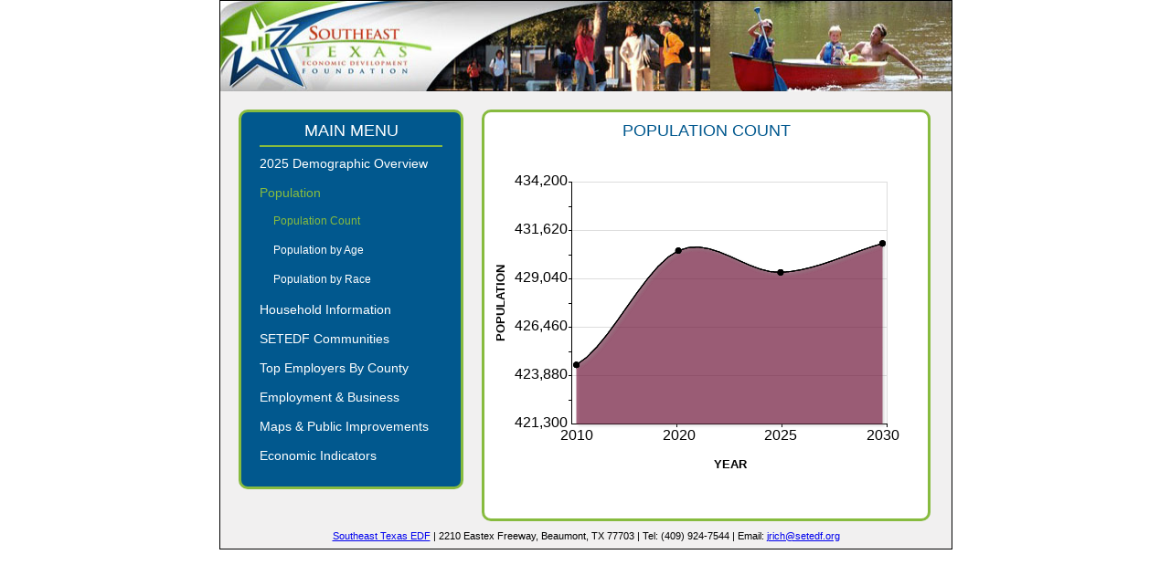

--- FILE ---
content_type: text/html; charset=UTF-8
request_url: https://animateddemographics.com/setedf/population_count
body_size: 4447
content:

<!DOCTYPE html PUBLIC "-//W3C//DTD XHTML 1.0 Transitional//EN" "http://www.w3.org/TR/xhtml1/DTD/xhtml1-transitional.dtd">
<html xmlns="http://www.w3.org/1999/xhtml">
<head>
<meta http-equiv="content-type" content="text/html; charset=utf-8" />
<!-- Global Site Tag (gtag.js) - Google Analytics -->
<script async src="https://www.googletagmanager.com/gtag/js?id=UA-117247906-30"></script>
<script>
  window.dataLayer = window.dataLayer || [];
  function gtag(){dataLayer.push(arguments);}
  gtag('js', new Date());

  gtag('config', 'UA-117247906-30');
</script>
<title>Southeast Texas EDF</title>
<link rel="stylesheet" href="/demo/css/setedf-style32.css?ver=4" />
<link rel="icon" type="image/ico" href="/demo/images/setedf/favicon.ico" />

		
					<meta name="viewport" content="width=800" />
				
	    <meta name="apple-mobile-web-app-capable" content="yes" />
<meta name="apple-mobile-web-app-status-bar-style" content="black" />

<link rel="apple-touch-icon"
	href="/demo/images/setedf/touch-icon-iphone.png" />
<link rel="apple-touch-icon" sizes="72x72"
	href="/demo/images/setedf/touch-icon-ipad.png" />
<link rel="apple-touch-icon" sizes="114x114"
	href="/demo/images/setedf/touch-icon-iphone-retina.png" />
<link rel="apple-touch-icon" sizes="144x144"
	href="/demo/images/setedf/touch-icon-ipad-retina.png" />

<script type="text/javascript"
	src="https://ajax.googleapis.com/ajax/libs/jquery/1.7.1/jquery.min.js"></script>
<script type="text/javascript"
	src="https://ajax.googleapis.com/ajax/libs/jqueryui/1.9.1/jquery-ui.min.js"></script>

		<script type="text/javascript" src="/demo/RGraph2/libraries/RGraph.common.core.js" ></script>
<script type="text/javascript" src="/demo/RGraph2/libraries/RGraph.common.core.js" ></script>
<script type="text/javascript" src="/demo/RGraph2/libraries/RGraph.common.context.js" ></script>
<script type="text/javascript" src="/demo/RGraph2/libraries/RGraph.common.key.js" ></script>
<script type="text/javascript" src="/demo/RGraph2/libraries/RGraph.common.tooltips.js" ></script>
<script type="text/javascript" src="/demo/RGraph2/libraries/RGraph.common.dynamic.js" ></script>
<script type="text/javascript" src="/demo/RGraph2/libraries/RGraph.common.sheets.js" ></script>
<script type="text/javascript" src="/demo/RGraph2/libraries/RGraph.drawing.rect.js" ></script>
<script type="text/javascript" src="/demo/RGraph2/libraries/RGraph.line.js" ></script>
<script type="text/javascript" src="/demo/RGraph2/libraries/RGraph.bar.js" ></script>
<script type="text/javascript" src="/demo/RGraph2/libraries/RGraph.bipolar.js" ></script>
<script type="text/javascript" src="/demo/RGraph2/libraries/RGraph.hbar.js" ></script>
<script type="text/javascript" src="/demo/RGraph2/libraries/RGraph.pie.js" ></script>

<script type="text/javascript">
var BrowserDetect = {
	init: function () {
		this.browser = this.searchString(this.dataBrowser) || "An unknown browser";
		this.version = this.searchVersion(navigator.userAgent)
			|| this.searchVersion(navigator.appVersion)
			|| "an unknown version";
		this.OS = this.searchString(this.dataOS) || "an unknown OS";
	},
	searchString: function (data) {
		for (var i=0;i<data.length;i++)	{
			var dataString = data[i].string;
			var dataProp = data[i].prop;
			this.versionSearchString = data[i].versionSearch || data[i].identity;
			if (dataString) {
				if (dataString.indexOf(data[i].subString) != -1)
					return data[i].identity;
			}
			else if (dataProp)
				return data[i].identity;
		}
	},
	searchVersion: function (dataString) {
		var index = dataString.indexOf(this.versionSearchString);
		if (index == -1) return;
		return parseFloat(dataString.substring(index+this.versionSearchString.length+1));
	},
	dataBrowser: [
		{
			string: navigator.userAgent,
			subString: "Chrome",
			identity: "Chrome"
		},
		{ 	string: navigator.userAgent,
			subString: "OmniWeb",
			versionSearch: "OmniWeb/",
			identity: "OmniWeb"
		},
		{
			string: navigator.vendor,
			subString: "Apple",
			identity: "Safari",
			versionSearch: "Version"
		},
		{
			prop: window.opera,
			identity: "Opera",
			versionSearch: "Version"
		},
		{
			string: navigator.vendor,
			subString: "iCab",
			identity: "iCab"
		},
		{
			string: navigator.vendor,
			subString: "KDE",
			identity: "Konqueror"
		},
		{
			string: navigator.userAgent,
			subString: "Firefox",
			identity: "Firefox"
		},
		{
			string: navigator.vendor,
			subString: "Camino",
			identity: "Camino"
		},
		{		// for newer Netscapes (6+)
			string: navigator.userAgent,
			subString: "Netscape",
			identity: "Netscape"
		},
		{
			string: navigator.userAgent,
			subString: "MSIE",
			identity: "Explorer",
			versionSearch: "MSIE"
		},
		{
			string: navigator.userAgent,
			subString: "Gecko",
			identity: "Mozilla",
			versionSearch: "rv"
		},
		{ 		// for older Netscapes (4-)
			string: navigator.userAgent,
			subString: "Mozilla",
			identity: "Netscape",
			versionSearch: "Mozilla"
		}
	],
	dataOS : [
		{
			string: navigator.platform,
			subString: "Win",
			identity: "Windows"
		},
		{
			string: navigator.platform,
			subString: "Mac",
			identity: "Mac"
		},
		{
			   string: navigator.userAgent,
			   subString: "iPhone",
			   identity: "iPhone/iPod"
	    },
		{
			string: navigator.platform,
			subString: "Linux",
			identity: "Linux"
		}
	]

};
BrowserDetect.init();
</script>
		<script type="text/javascript" language="javascript">
			var googleSheetKey = '1TuM5j9CHvFzZVmAEcpuuwQ3dJMaefQpT1SA9dAT4-MA';
			var googleSlidesKey = '';
			var musicFile;

			function getCookie(c_name){
				var i,x,y,ARRcookies=document.cookie.split(";");
				for (i=0;i<ARRcookies.length;i++){
		  			x=ARRcookies[i].substr(0,ARRcookies[i].indexOf("="));
		  			y=ARRcookies[i].substr(ARRcookies[i].indexOf("=")+1);
		  			x=x.replace(/^\s+|\s+$/g,"");
		  			if (x == c_name){
		    			return unescape(y);
		    		}
		  		}
			}

			function setCookie(c_name,value,exdays){
				var exdate=new Date();
				exdate.setDate(exdate.getDate() + exdays);
				var c_value=escape(value) + ((exdays==null) ? "" : "; expires="+exdate.toUTCString());
				document.cookie=c_name + "=" + c_value;
			}

			var audioElement;
			function checkCookie(musicFile){
				if(BrowserDetect.browser == 'Explorer' && BrowserDetect.version < 9){
					var cookieSound = getCookie("sound");
					if (cookieSound == null || cookieSound == "On"){
						if(cookieSound == null){
			    			setCookie("sound","On",365);
						}
						$("#musicOn").show();
						$("#musicOff").hide();

						var apple = "yummy";
						document.sound1.play();

				  	}else if(cookieSound != null && cookieSound == "Off"){
						$("#musicOn").hide();
						$("#musicOff").show();
						document.sound1.pause();
					}
				}else{
					$("#sound1").remove();
					audioElement = document.createElement('audio');
					audioElement.setAttribute('id', 'aElement');
					audioElement.setAttribute('src', musicFile);
					audioElement.setAttribute('loop','true');

					var cookieSound = getCookie("sound");
					if (cookieSound == null || cookieSound == "On"){
						if(cookieSound == null){
			    			setCookie("sound","On",365);
						}
						audioElement.play();
						$("#musicOn").show();
						$("#musicOff").hide();
				  	}else if(cookieSound != null && cookieSound == "Off"){
						$("#musicOn").hide();
						$("#musicOff").show();
					}
				}
			}

			function toggleMusic(){
				if(BrowserDetect.browser == 'Explorer' && BrowserDetect.version < 9){
					if( $("#musicOn").is(":visible") ){
						setCookie("sound","Off",365);
						document.sound1.pause();
						$("#musicOn").hide();
						$("#musicOff").show();
					}else{
						setCookie("sound","On",365);
						$("#musicOn").show();
						$("#musicOff").hide();
						document.sound1.play();
					}
				}else{
					if( $("#musicOn").is(":visible") ){
						setCookie("sound","Off",365);
						audioElement.pause();
						$("#musicOn").hide();
						$("#musicOff").show();
					}else{
						setCookie("sound","On",365);
						audioElement.play();
						$("#musicOn").show();
						$("#musicOff").hide();
					}
				}
			}

			function downloadPDF(){
				var form = document.createElement("form");
    			form.setAttribute("method", "post");
    			form.setAttribute("action", "/demo/download.php");

    			form.setAttribute("target", "view");
    			var pdfTitle = $("#pageTitle").html();
    			var pdfBody = $("#pageBody").html();
    			var pdfFooter = $("#pageItemFooter").html();
    			var htmlTitle = $(document).find("title").text();
    			var footer = $("#footer").html();
    			if(pdfFooter == null){
    				pdfFooter = '';
    			}

    			var hiddenField = document.createElement("input");
    			hiddenField.setAttribute("type", "hidden");
    			hiddenField.setAttribute("id", "pdfTitle");
    			hiddenField.setAttribute("name", "pdfTitle");
    			hiddenField.setAttribute("value", pdfTitle);
    			form.appendChild(hiddenField);

    			var hiddenField2 = document.createElement("input");
    			hiddenField2.setAttribute("type", "hidden");
    			hiddenField2.setAttribute("id", "pdfContent");
    			hiddenField2.setAttribute("name", "pdfContent");
    			hiddenField2.setAttribute("value", pdfBody);
    			form.appendChild(hiddenField2);

    			var hiddenField5 = document.createElement("input");
    			hiddenField5.setAttribute("type", "hidden");
    			hiddenField5.setAttribute("id", "pdfFooter");
    			hiddenField5.setAttribute("name", "pdfFooter");
    			hiddenField5.setAttribute("value", pdfFooter);
    			form.appendChild(hiddenField5);

    			var hiddenField3 = document.createElement("input");
    			hiddenField3.setAttribute("type", "hidden");
    			hiddenField3.setAttribute("id", "htmlTitle");
    			hiddenField3.setAttribute("name", "htmlTitle");
    			hiddenField3.setAttribute("value", htmlTitle);
    			form.appendChild(hiddenField3);

    			var hiddenField4 = document.createElement("input");
    			hiddenField4.setAttribute("type", "hidden");
    			hiddenField4.setAttribute("id", "footer");
    			hiddenField4.setAttribute("name", "footer");
    			hiddenField4.setAttribute("value", footer);
    			form.appendChild(hiddenField4);

    			document.body.appendChild(form);

    			window.open('', 'view');

    			form.submit();
			}
		</script>

<!--/*
		<script type="text/javascript" src="/demo/js/splashpage.js">

		/***********************************************
		* Splash Page script- (c) Dynamic Drive DHTML code library (www.dynamicdrive.com)
		* This notice MUST stay intact for legal use
		* Visit Dynamic Drive at http://www.dynamicdrive.com/ for full source code
		***********************************************/
		</script>
		*/-->



</head>
<body>
		
		
		<div id="wrapper">
						<div id="banner">
			<img
				src="/demo/images/setedf/banner221.jpg"
				width="100%" />
		</div>
		<div id="main">
			<div id="leftNav">
				<div id="navHeader">Main Menu</div>

					<ul class="accordion"><li id="cat220" class="files"><a href="https://animateddemographics.com/setedf/demographics" class="noSubMenu">2025 Demographic Overview</a></li><li id="cat221" class="files">
									<a href="#cat221" class="active">Population</a>
									<ul class="sub-menu">
								<li><a id="a221_682" href="https://animateddemographics.com/setedf/population_count" class="active"><em></em>Population Count<span></span></a></li><li><a id="a221_683" href="https://animateddemographics.com/setedf/population_age"><em></em>Population by Age<span></span></a></li><li><a id="a221_684" href="https://animateddemographics.com/setedf/population_race"><em></em>Population by Race<span></span></a></li></ul></li><li id="cat225" class="files">
									<a href="#cat225">Household Information</a>
									<ul class="sub-menu">
								<li><a id="a225_685" href="https://animateddemographics.com/setedf/household_trends"><em></em>Household Trends<span></span></a></li><li><a id="a225_686" href="https://animateddemographics.com/setedf/owner_vs_renter"><em></em>Owner vs. Renter Occupied<span></span></a></li><li><a id="a225_687" href="https://animateddemographics.com/setedf/housing_price"><em></em>Owner Occupied By Price<span></span></a></li><li><a id="a225_688" href="https://animateddemographics.com/setedf/household_income"><em></em>Households by Income<span></span></a></li><li><a id="a225_712" href="https://animateddemographics.com/setedf/housing_types"><em></em>Housing Units By Type<span></span></a></li></ul></li><li id="cat226" class="files">
									<a href="#cat226">SETEDF Communities</a>
									<ul class="sub-menu">
								<li><a id="a226_719" href="https://animateddemographics.com/setedf/beaumont"><em></em>Beaumont <span></span></a></li><li><a id="a226_720" href="https://animateddemographics.com/setedf/bridge"><em></em>Bridge City<span></span></a></li><li><a id="a226_721" href="https://animateddemographics.com/setedf/groves"><em></em>Groves<span></span></a></li><li><a id="a226_722" href="https://animateddemographics.com/setedf/kountze"><em></em>Kountze<span></span></a></li><li><a id="a226_723" href="https://animateddemographics.com/setedf/lumberton"><em></em>Lumberton<span></span></a></li><li><a id="a226_724" href="https://animateddemographics.com/setedf/nederland"><em></em>Nederland<span></span></a></li><li><a id="a226_725" href="https://animateddemographics.com/setedf/cityorange"><em></em>Orange<span></span></a></li><li><a id="a226_726" href="https://animateddemographics.com/setedf/porta"><em></em>Port Arthur<span></span></a></li><li><a id="a226_727" href="https://animateddemographics.com/setedf/portn"><em></em>Port Neches<span></span></a></li><li><a id="a226_728" href="https://animateddemographics.com/setedf/silsbee"><em></em>Silsbee<span></span></a></li><li><a id="a226_729" href="https://animateddemographics.com/setedf/vidor"><em></em>Vidor<span></span></a></li><li><a id="a226_810" href="https://animateddemographics.com/setedf/jasper"><em></em>Jasper <span></span></a></li></ul></li><li id="cat228" class="files">
									<a href="#cat228">Top Employers By County</a>
									<ul class="sub-menu">
								<li><a id="a228_692" href="https://animateddemographics.com/setedf/hardin"><em></em>Hardin County<span></span></a></li><li><a id="a228_693" href="https://animateddemographics.com/setedf/jefferson"><em></em>Jefferson County<span></span></a></li><li><a id="a228_694" href="https://animateddemographics.com/setedf/orange"><em></em>Orange County<span></span></a></li></ul></li><li id="cat224" class="files">
									<a href="#cat224">Employment & Business</a>
									<ul class="sub-menu">
								<li><a id="a224_689" href="https://animateddemographics.com/setedf/industries"><em></em>Employment by Major Industry<span></span></a></li><li><a id="a224_690" href="https://animateddemographics.com/setedf/why_locate"><em></em>Why Locate In Southeast Texas<span></span></a></li><li><a id="a224_707" href="https://animateddemographics.com/setedf/space_available"><em></em>Space Available<span></span></a></li><li><a id="a224_713" href="https://animateddemographics.com/setedf/incentives"><em></em>Economic Incentives<span></span></a></li><li><a id="a224_714" href="https://animateddemographics.com/setedf/strengths"><em></em>SETEDF Strengths<span></span></a></li></ul></li><li id="cat223" class="files">
									<a href="#cat223">Maps & Public Improvements</a>
									<ul class="sub-menu">
								<li><a id="a223_691" href="https://animateddemographics.com/setedf/site_map"><em></em>Site Map<span></span></a></li><li><a id="a223_711" href="https://animateddemographics.com/setedf/information"><em></em>General Information<span></span></a></li></ul></li><li id="cat222" class="files">
									<a href="#cat222">Economic Indicators</a>
									<ul class="sub-menu">
								<li><a id="a222_708" href="https://animateddemographics.com/setedf/development_strategy"><em></em>Economic Development Strategy<span></span></a></li><li><a id="a222_716" href="https://animateddemographics.com/setedf/reports"><em></em>Economic Reports<span></span></a></li></ul></li></ul>
					<div style="clear: both;"></div>
			</div>

			<div id="pageContent">
				<div id="pageTitle">Population Count</div>
				<div id="pageSubTitle"></div>
					<canvas id="cvs" width="465" height="340">&nbsp;</canvas>				</div>
		</div>
		<div id="footer"><a href="http://www.setedf.org/" target="_blank">Southeast Texas EDF</a> | 2210 Eastex Freeway, Beaumont, TX  77703 | Tel: (409) 924-7544 | Email: <a href="jrich@setedf.org">jrich@setedf.org</a></div>
	</div>

	<script type="text/javascript">
			$(document).ready(function() {
				// Store variables
				var accordion_head = $('.accordion > li > a');
				var accordion_body = $('.accordion li > .sub-menu');
				var accordion_items = $('.accordion li > .sub-menu > li > a');
				var openFirst = true;

				accordion_items.each(function(index) {
					if( $(this).hasClass('active') ){
						openFirst = false;
						$(this).parent().parent().prev().addClass('active').next().show();
					}
				});

				if(openFirst){
					// Open the first tab on load
					accordion_head.first().addClass('active').next().slideDown('normal');
				}

				// Click function
				accordion_head.on('click', function(event) {

					if( !$(this).hasClass('noSubMenu') ){
						// Disable header links
						event.preventDefault();
					}
					// Show and hide the tabs on click
					if ($(this).attr('class') != 'active'){
						accordion_body.slideUp('normal');
						$(this).next().stop(true,true).slideToggle('normal');
						accordion_head.removeClass('active');
						$(this).addClass('active');
					}
				});

				

				
							var newSrc = '/demo/images/setedf/banner221.jpg';
							itemObject = $('#banner img');
							newItemObject = itemObject.clone()

							// Overlay new object over original object
							newItemObject.appendTo('#banner').css({
							    'position': 'absolute',
							    'top': '-100px',
							    'left': 0
							});
							$(newItemObject).attr('src', newSrc);
							$('#banner img:first').hide();
							$('#banner img').animate({top: '+=100'}, 1500);
						
			});
		</script>

		
					<script type="text/javascript">
						$("#splashWrapper").hide();
					</script>
				
					<script type="text/javascript">
    					window.onload = function(){
    						new RGraph.Sheets('AIzaSyDaggdonoDRvvamUAYB2UMGcRUHkDJfxmM', googleSheetKey, 'Population', function (sheet)
{        
var labels = sheet.get('D2:D5');
var data   = sheet.get('C2:C5');
var tooltips = sheet.get('E2:E5');

var dataMax = Math.max.apply(Math,data);
var dataMin = Math.min.apply(Math,data);
var buffer = (dataMax - dataMin) / 2;	

var line = new RGraph.Line({

id: 'cvs',
data: data,
options: {
labels: labels,
tooltips: function(i){
return tooltips[i];
},

ymax: Math.ceil((dataMax + buffer)/100)*100,
ymin: Math.ceil((dataMin - buffer)/100)*100,
scaleRound: true,
colors: ['black'],
linewidth: 1,
hmargin: 5,
tickmarks: 'filledcircle',
tickmarksDotStroke: '#000',
tickmarksDotLinewidth: 1,
backgroundGridVlines: false,
spline: true,
filled: true,
fillstyle: 'rgba(112, 9, 50, 0.6)',
gutterLeft: 85,
gutterRight: 35,
gutterBottom: 50,
titleXaxis: 'YEAR',
titleYaxis: 'POPULATION',
titleXaxisPos: .1,
titleXaxisSize: 10,
titleYaxisPos: .1,
titleYaxisSize: 10,
scaleZerostart: true	
}
}).trace2({frames: 60});
});

					    }
					</script>
				
		<script type="text/javascript" language="javascript">
        	if(BrowserDetect.browser == 'Safari'){
	            addEventListener('load', function() { setTimeout(hideAddressBar, 0); }, false);
	            window.addEventListener('orientationchange', setOrientation, false);

	            function hideAddressBar() { window.scrollTo(0, 1); }
	            function setOrientation() { hideAddressBar(); }
			}
        </script>

</body>
</html>

--- FILE ---
content_type: text/css
request_url: https://animateddemographics.com/demo/css/setedf-style32.css?ver=4
body_size: 1586
content:
/* Static Design */


/*----------------------  Body --------------------------*/
body {
	font-family: Tahoma, Geneva, sans-serif;
	margin: 0 auto;
	padding: 0;
	height: 600px;
	width: 800px;
	background: #ffffff;
}
#splashWrapper {
	position: absolute;
	width: 800px;
	height: 600px;
	margin: 0 auto;
	top: 0;
	background: #ffffff;
	border: 1px solid black;
	z-index: 2000;
}
#splash {
	position: relative;
	width: 800px;
	height: 100%;
	min-height: 100%;
	margin: 0 auto;
	padding: 0;
	z-index: 2001;
	overflow: hidden;

	background: #f1f0f0;
	background: -moz-linear-gradient(top,   0%,  100%);
	background: -webkit-gradient(linear, left top, left bottom, color-stop(0%,), color-stop(100%,));
	background: -webkit-linear-gradient(top,   0%, 100%);
	background: -o-linear-gradient(top,   0%, 100%);
	background: -ms-linear-gradient(top,   0%, 100%);
	background: linear-gradient(top,   0%, 100%);
	filter: progid:DXImageTransform.Microsoft.gradient(startColorstr='', endColorstr='');
}
.splashText{
	position: absolute;
	right: -800px;
	width: 800px;
	height: 150px;
	margin-top: 70px;
	z-index: 2002;
	text-align: center;
	font-size: 30px;
	font-weight: bold;
	color: #3d5d2b;
}
.splashImage{
	margin-top: 160px;
	position: absolute;
	right: -800px;
	width: 800px;
	height: 300px;
	z-index: 2002;
}
.splashImage1{
	position: absolute;
	top: 190px;
	left: 0;
	width: 800px;
	margin: 0;
	padding: 0;
	display:none;
	z-index: 2002;
}
.splashImage1 img{
	display: block;
	margin-left: auto;
	margin-right: auto;
}
.splashImage2{
	position: absolute;
	top: 360px;
	left: 30px;
	display: none;
	z-index: 2002;
}
.splashImage3{
	position: absolute;
	top: 170px;
	left: 535px;
	margin: 0;
	display: none;
	z-index: 2002;
}
/* Option Two */
.splashImageOption2{
	position: absolute;
	top: 175px;
	right: -800px;
	margin: 0;
	padding: 0;
	z-index: 2002;
}
#splashSkip{
	position: absolute;
	bottom: 20px;
	right: 20px;
	color: ;
	z-index: 3000;
}

#splashSlideWrapper{
 	position:relative;
 	width:800px;
 	height:600px;
 	overflow:hidden;
}

#splashSlideWrapper iframe{
	position:absolute;
	top:-20px;
	width:800px;
	height:660px;
}

#wrapper {
	position: relative;
	width: 800px;
	height: 600px;
	min-height: 100%;
	margin: 0 auto;
	border: 1px solid black;

	background: #f1f0f0;
	background: -moz-linear-gradient(top,   0%,  100%);
	background: -webkit-gradient(linear, left top, left bottom, color-stop(0%,), color-stop(100%,));
	background: -webkit-linear-gradient(top,   0%, 100%);
	background: -o-linear-gradient(top,   0%, 100%);
	background: -ms-linear-gradient(top,   0%, 100%);
	background: linear-gradient(top,   0%, 100%);
	filter: progid:DXImageTransform.Microsoft.gradient(startColorstr='', endColorstr='');
}

#musicController {
	position: absolute;
	bottom: 5px;
	left: 5px;
	width: 22px
	height: 22px;
	cursor: pointer;
	cursor: hand;
	z-index: 9000;
}

.musicOn {
	background-image:url('/demo/images/soundOn.png');
}

.musicOff {
	background-image:url('/demo/images/soundOff.png');
}


#banner {
	position: relative;
	padding: 0;
	height: 99px;
	overflow: hidden;
}

#banner img{
	position: absolute;
	top: 0;
	left: 0;
	height: 99px;
}

#main {
	padding: 10px;
}

#leftNav {
	position: relative;
	float: left;
	width: 220px;
	margin: 10px 10px 10px 10px;
	padding: 10px;
	background: #01588e;
	-moz-border-radius: 10px;
	border-radius: 10px;
	border: 3px solid #87bb3f;
	z-index: 1000;
}

#navHeader {
	margin: 0 10px;
	padding-bottom: 5px;
	text-align: center;
	text-transform: uppercase;
	font-size: 18px;
	border-bottom: 2px solid #87bb3f;
	color: #ffffff;
}

#pageContent {
	float:left;
	margin: 10px 10px 0 10px;
	height: 425px;
	width: 465px;
	overflow: auto;
	padding: 10px;
	text-align: center;
	background: #ffffff;
	-moz-border-radius: 10px;
	border-radius: 10px;
	border: 3px solid #87bb3f;
}

#pageContent a:link, #pageContent a:visited{
	color: #01588e;
	text-decoration: none;
}

#pageContent a:hover, #pageContent a:active{
	color: #01588e;
	text-decoration: underline;
}

#pageTitle {
	text-align: center;
	text-transform: uppercase;
	font-size: 18px;
	color: #01588e;
	margin-bottom: 10px;
}

#pageSubTitle{
	font-size: 14px;
	color: #01588e;
}

#pageBody {
	text-align: left;
	margin: 10px 10px 0 10px;
	padding: 15px 10px 0 10px;
}

#pageItemFooter {
	font-size: 14px;
	padding: 15px 10px 0 10px;
}

#cvs {
	margin-top: 10px;
	background: none;
}

#footer {
	position: absolute;
	bottom: 0;
	width: 800px;
	height: 20px;
	font-size: 11px;
	color: ;
	text-align: center;
	z-index: 1;
}
#footer a {
	color: ;
}

.shadow {
	-moz-box-shadow: 3px 3px 4px #000;
	-webkit-box-shadow: 3px 3px 4px #000;
	box-shadow: 3px 3px 4px #000;
	/* For IE 8 */
	-ms-filter: "progid:DXImageTransform.Microsoft.Shadow(Strength=4, Direction=135, Color='#000000')";
	/* For IE 5.5 - 7 */
	filter: progid:DXImageTransform.Microsoft.Shadow(Strength=4, Direction=135, Color='#000000');
}

.watermark{
	position:absolute;
	top:5px;
	left:5px;
	opacity:0.4;
	z-index:99;
}

.rotated{
	margin-top: 40px;
	border: 1px solid black;
	-webkit-transform: rotate(5deg);
	-moz-transform: rotate(5deg);
	-o-transform: rotate(5deg);
	-ms-transform: rotate(5deg);
	transform: rotate(5deg);
}

.rotatedRight {
	margin-top: 40px;
	border: 1px solid black;
	-webkit-transform: rotate(5deg);
	-moz-transform: rotate(5deg);
	-o-transform: rotate(5deg);
	-ms-transform: rotate(5deg);
	transform: rotate(5deg);
}

.rotatedLeft {
	margin-top: 40px;
	border: 1px solid black;
	-webkit-transform: rotate(-5deg);
	-moz-transform: rotate(-5deg);
	-o-transform: rotate(-5deg);
	-ms-transform: rotate(-5deg);
	transform: rotate(-5deg);
}

.textLeft{
	text-align: left;
}

.textRight{
	text-align: right;
}

.textCenter{
	text-align: center;
}

.text75percent{
	font-size: .75em;
}

.demographicSummaryTable td:last-child{
	width: 35%;
}

#liMarginBottom li{
	margin-bottom:20px;
}

/* Reset */
.accordion,
.accordion ul,
.accordion li,
.accordion a,
.accordion span {
	margin: 0;
	padding: 0;
	border: none;
	outline: none;
	text-align: left;
}

.accordion{
	margin-top: 10px !important;
}

.accordion li {
	list-style: none;
}

/* Layout & Style */

.accordion li > a {
	display: block;
	position: relative;
	min-width: 110px;
	padding: 0 10px 0 10px;
	height: 32px;

	font-size: 14px;
	font-weight: normal;
	color: #ffffff;
	text-decoration: none;
}

.accordion > li:hover > a,
.accordion > li:target > a,
.accordion > li > a.active,
.sub-menu > li > a.active {
	color: #87bb3f;
}

.accordion li > a span {
	display: block;
	position: absolute;
	top: 7px;
	right: 0;
	padding: 0 10px;
	margin-right: 10px;
}

.accordion > li:hover > a span,
.accordion > li:target > a span,
.accordion > li > a.active span {
	color: #87bb3f;
}

/* Images */

.accordion > li > a:before {
	position: absolute;
	top: 0;
	left: 0;
	content: '';
	width: 24px;
	height: 24px;
	margin: 4px 8px;
}

.accordion li.files > a:before { background-position: 0px 0px; }
.accordion li.files:hover > a:before,
.accordion li.files:target > a:before,
.accordion li.files > a.active:before { background-position: 0px -24px; }

.accordion li.mail > a:before { background-position: -24px 0px; }
.accordion li.mail:hover > a:before,
.accordion li.mail:target > a:before,
.accordion li.mail > a.active:before { background-position: -24px -24px; }

.accordion li.cloud > a:before { background-position: -48px 0px; }
.accordion li.cloud:hover > a:before,
.accordion li.cloud:target > a:before,
.accordion li.cloud > a.active:before { background-position: -48px -24px; }

.accordion li.sign > a:before { background-position: -72px 0px; }
.accordion li.sign:hover > a:before,
.accordion li.sign:target > a:before,
.accordion li.sign > a.active:before { background-position: -72px -24px; }

/* Sub Menu */

.sub-menu li a {
	padding-left: 25px;
	font-size: 12px;
	color: #ffffff;
}

.sub-menu li:hover a { color: #87bb3f; }

.sub-menu li:last-child a { border: none; }

.sub-menu li > a span {
	color: #797979;
	text-shadow: 1px 1px 0px rgba(255,255,255, .2);
	background: transparent;
}

.accordion li > .sub-menu {
    display: none;
}

.accordion li:target > .sub-menu {
    display: block;
}

--- FILE ---
content_type: text/javascript
request_url: https://animateddemographics.com/demo/RGraph2/libraries/RGraph.common.sheets.js
body_size: 3583
content:
    // o--------------------------------------------------------------------------------o
    // | This file is part of the RGraph package - you can learn more at:               |
    // |                                                                                |
    // |                         https://www.rgraph.net                                 |
    // |                                                                                |
    // | RGraph is licensed under the Open Source MIT license. That means that it's     |
    // | totally free to use and there are no restrictions on what you can do with it!  |
    // o--------------------------------------------------------------------------------o

    //
    // Initialise the various objects
    //
    RGraph = window.RGraph || {isrgraph:true,isRGraph: true,rgraph:true};

// Module pattern
(function (win, doc, undefined)
{
    RGraph.Sheets = function ()
    {
        var args = RGraph.Sheets.getArgs(arguments, 'oauth,key,worksheet,callback');

        // Allow three args to be given as well as four
        if (arguments.length === 1) {
            // Nothing to do here

        } else if (arguments.length === 3) {
            args.oauth     = args.oauth;
            args.key       = args.key;
            args.callback  = args.worksheet; // Need to set this because the order of the args is wrong
            args.worksheet = 'Sheet1';

        } else if (arguments.length === 4) {
            args.worksheet = args.worksheet;
        }

        var worksheet = args.worksheet,
            callback  = args.callback,
            letters   = 'ABCDEFGHIJKLMNOPQRSTUVWXYZ',
            key       = args.key,
            oauth     = args.oauth;

        var url = ('https://sheets.googleapis.com/v4/spreadsheets/[KEY]/values/[WORKSHEET]?alt=json&key=[OAUTH_KEY]')
                   .replace(/\[KEY\]/, args.key)
                   .replace(/\[WORKSHEET\]/, encodeURIComponent(args.worksheet))
                   .replace(/\[OAUTH_KEY\]/, args.oauth)

        // NEW URL (13/08/2021): https://sheets.googleapis.com/v4/spreadsheets/1ncvARBgXaDjzuca9i7Jyep6JTv9kms-bbIzyAxbaT0E/values/Bar+chart?alt=json&key=AIzaSyBi0yqC-vVwMwSxi4wn3_ctHmXSz9pPVRc

        //
        // OLD URL: https://spreadsheets.google.com/feeds/cells/1q_BMjvKO_kKbAO3VjoaITSDyrLAk8f0SK5UFMmE3oRs/2/public/full?alt=json-in-script
        //








        //
        // Loads the spreadsheet
        //
        this.load = function(url, userCallback)
        {
            var obj = this;

            RGraph.Sheets.AJAX.getJSON(url, function (json)
            {
                var grid  = json.values;
                var rows  = grid.length;
                var cells = 0;

                //
                // Determine the longest row
                //
                for (var i=0; i<grid.length; ++i) {
                    cells = Math.max(cells, grid[i].length);
                }

                //
                // Now that the max row length has been determined go through
                // the grid and pad out each row
                //
                for (var i=0; i<grid.length; ++i) {
                    for (var j=grid[i].length; j<cells; ++j) {
                        grid[i][j] = '';
                    }
                }

                // Convert numerics strings to numbers
                // eg "234"  =>  234
                for (var i=0; i<grid.length; ++i) {
                    for (var j=0; j<cells; ++j) {
                        if (grid[i][j].match(/^[0-9]+$/)) {
                            grid[i][j] = parseInt(grid[i][j]);
                        } else if (grid[i][j].match(/^[0-9.]+$/)) {
                            grid[i][j] = parseFloat(grid[i][j]);
                        }
                    }
                }

                //
                // Save the grid on the object
                //
                obj.data = grid;



                //
                // Call the users callback function. Users can access the raw data if
                // they want with the obj.data property or by using the accessor
                // methods (better)
                //
                userCallback(obj);
            });
        };








        //
        // Fetches a row of data and returns it
        //
        // @param id    number The numeric index of the column to fetch (starts at 1)
        // @param start number The index to start fetching/returning at. The first
        //                     character is 1
        // @param opt        An option object containing options
        //
        this.row = function (index, start)
        {
            var opt = {}, row;

            // Does the row exist?
            if (!this.data[index - 1]) {
                return [];
            }

            // Default for start is 1
            start = start || 1;

            //
            // Parse the .trim argument
            //

            if (arguments && typeof arguments[2] === 'object' && typeof arguments[2].trim === 'boolean') {
                opt.trim = arguments[2].trim;
            } else {
                opt.trim = true;
            }

            row = this.data[index - 1].slice(start - 1);

            // Trim the array if required
            if (opt.trim) {
                row = RGraph.Sheets.arrayRTrim(row);
            }

            return row;
        };








        //
        // Fetches a column of data and returns it
        //
        // @param id    number The letter that corresponds to the column
        // @param start number The index to start fetching/returning at. The first
        //                     character is 1
        // @param opt        An option object containing options
        //
        this.col = function (index, start)
        {
            var opt = {},
                col = [];

            // Default for start is 1
            start = start || 1;

            if (arguments && typeof arguments[2] === 'object' && typeof arguments[2].trim === 'boolean') {
                opt.trim = arguments[2].trim;
            } else {
                opt.trim = true;
            }

            for (var i=0; i<this.data.length; ++i) {
                col.push(this.data[i][index - 1]);
            }

            // Trim the array if required
            if (opt.trim) {
                col = RGraph.Sheets.arrayRTrim(col);
            }

            // Now account for the start index

            col = col.slice(start - 1);

            return col;
        };








        //
        // Returns the index (zero index) of the given letters
        //
        this.getIndexOfLetters = function (l)
        {
            var parts = l.split('');

            if (parts.length === 1) {
                return letters.indexOf(l) + 1;
            } else if (parts.length === 2){
                var idx = ((letters.indexOf(parts[0]) + 1) * 26) + (letters.indexOf(parts[1]) + 1);
                return idx;
            }
        };








        //
        // The get method makes retrieving cells very straightforward,
        // for example: obj.get('B1');
        //
        // @param str string The cells(s) to fetch
        // @param     string Optional set of options that are passed
        //                   to the relevant row/col function
        //
        this.get = function (str)
        {
            // Uppercase letters please!
            str = str.toUpperCase();

            //
            // Handle the style of .get('C') or .get('AA'
            //
            if (str.match(/^\s*([a-z]+)\s*$/i)) {

                str = RegExp.$1;

                if (str.length === 1) {
                    var index = letters.indexOf(str) + 1;
                    return this.col(index, 1, arguments[1]);

                } else if (str.length === 2) {
                    var index = ((letters.indexOf(str[0]) + 1) * 26) + letters.indexOf(str[1]) + 1;
                    return this.col(index, 1, arguments[1]);
                }
            }




            //
            // Handle the style of .get('2');
            //(fetching a whole row
            //
            if (str.match(/^\s*[0-9]+\s*$/i)) {
                return this.row(str, null, arguments[1]);
            }




            //
            // Handle the style of .get('E2');
            //(fetching a single cell)
            //
            if (str.match(/^\s*([a-z]{1,2})([0-9]+)\s*$/i)) {

                var letter = RegExp.$1,
                    number = RegExp.$2,
                    col    = this.get(letter, {trim: false});


                return col[number - 1];
            }




            //
            // Handle the style of .get('B2:E2');
            //(fetching the B2 cell to the E2 cell)
            //
            if (str.match(/^\s*([a-z]{1,2})([0-9]+)\s*:\s*([a-z]{1,2})([0-9]+)\s*$/i)) {

                var letter1 = RegExp.$1,
                    letter2 = RegExp.$3,
                    number1 = parseInt(RegExp.$2),
                    number2 = parseInt(RegExp.$4)


                // A column
                if (letter1 === letter2) {
                    var cells = [],
                        index = this.getIndexOfLetters(letter1),
                        col   = this.col(index, null, {trim: false});

                    for (var i=(number1 - 1); i<=(number2 - 1); ++i) {
                        cells.push(col[i]);
                    }

                // A row
                } else if (number1 === number2) {

                    var cells = [],
                        row   = this.row(number1, null, {trim: false}),
                        index1 = this.getIndexOfLetters(letter1),
                        index2 = this.getIndexOfLetters(letter2)

                    for (var i=(index1 - 1); i<=(index2 - 1); ++i) {
                        cells.push(row[i]);
                    }

                // A matrix
                } else if (letter1 !== letter2 && number1 !== number2) {

                    var cells  = [],
                        index1 = this.getIndexOfLetters(letter1),
                        index2 = this.getIndexOfLetters(letter2),
                        row    = [];

                    for (var i=number1; i<=number2; ++i) {
                        row = this.row(i).slice(index1 - 1, index2); // Don't need to subtract 1 here as we want to be inclusive
                        cells.push(row);
                    }
                }

                // Trim the results
                if (arguments[1] && arguments[1].trim === false) {
                    // Nada
                } else {
                    cells = RGraph.Sheets.arrayRTrim(cells);
                }

                return cells;

            }
        };








        //
        // Load the data
        //
        this.load(url, args.callback);
    };








    // This function trims an array of empty values. Its here so that the Google
    // Sheets code can be used with the RGraph.common.core file

    //
    // An arrayRtrim function that removes the empty elements off
    // both ends
    //
    // @param  array arr The array to trim.
    // @return array     The array
    //
    RGraph.Sheets.arrayRTrim = function (arr)
    {
        var out = [], content = false;

        // Trim the end
        for (var i=(arr.length - 1); i>=0; i--) {
            if (arr[i] || content) {
                out.push(arr[i]);
                content = true;
            }
        }

        arr = out.reverse();

        return out;
    };








    //
    // This function allows both object based arguments to functions
    // and also regular arguments as well.
    //
    // You can call it from inside a function like this:
    //
    // args = RGraph.Sheets.getArgs(arguments, 'object,id,foo,bar');
    //
    // So you're passing it the arguments object and a comma seperated list of names
    // for the arguments.
    //
    // @param array args   The arguments object that you get when inside a function
    // @param string names A comma seperated list of desired names for the arguments
    //                     eg: 'object,color,size'
    //
    RGraph.Sheets.getArgs = function (args, names)
    {
        var ret   = {};
        var count = 0;
        names     = names.trim().split(/ *, */);

        if (   args
            && args[0]
            && args.length === 1
            && typeof args[0][names[0]] !== 'undefined') {

            for (var i=0; i<names.length; ++i) {
                if (typeof args[0][names[i]] === 'undefined') {
                    args[0][names[i]] = null;
                }
            }

            return args[0];
        } else {
            for (var i in names) {
                ret[names[i]] = typeof args[count] === 'undefined' ? null : args[count];

                count += 1;
            }
        }

        return ret;
    };








    //
    // Makes an AJAX call. It calls the given callback (a function) when ready
    //
    // @param  args object An object consisting of:
    //                      o url
    //                      o callback
    // OR
    //
    // @param string   url      The URL to retrieve
    // @param function callback A function that is called when the response is ready,
    //                          there's an example below called "myCallback".
    //
    RGraph.Sheets.AJAX = function ()
    {
        var args = RGraph.Sheets.getArgs(arguments, 'url,callback');

        // Mozilla, Safari, ...
        if (window.XMLHttpRequest) {
            var httpRequest = new XMLHttpRequest();


        // MSIE
        } else if (window.ActiveXObject) {
            var httpRequest = new ActiveXObject("Microsoft.XMLHTTP");
        }

        httpRequest.onreadystatechange = function ()
        {
            if (this.readyState == 4 && this.status == 200) {
                this.__user_callback__ = args.callback;
                this.__user_callback__(this.responseText);
            }
        }

        httpRequest.open('GET', args.url, true);

        // Set a Cache-Control header
        if (httpRequest && httpRequest.setRequestHeader) {
            httpRequest.setRequestHeader('Cache-Control', 'no-cache');
        }

        httpRequest.send();
    };








    //
    // Uses the above function but calls the call back passing JSON (ie a JavaScript object ) as its argument
    //
    // @param  args object An object consisting of:
    //                      o url
    //                      o callback
    // OR
    //
    // @param url string The URL to fetch
    // @param callback function Your callback function (which is passed the JSON object as an argument)
    //
    RGraph.Sheets.AJAX.getJSON = function ()
    {
        var args = RGraph.Sheets.getArgs(arguments, 'url,callback');

        RGraph.Sheets.AJAX(args.url, function ()
        {
            var json = eval('(' + this.responseText + ')');

            args.callback(json);
        });
    };








// End module pattern
})(window, document);

--- FILE ---
content_type: text/javascript
request_url: https://animateddemographics.com/demo/RGraph2/libraries/RGraph.common.context.js
body_size: 4494
content:
// version: 2016-03-17-192309
    /**
    * o--------------------------------------------------------------------------------o
    * | This file is part of the RGraph package - you can learn more at:               |
    * |                                                                                |
    * |                          http://www.rgraph.net                                 |
    * |                                                                                |
    * | RGraph is dual licensed under the Open Source GPL (General Public License)     |
    * | v2.0 license and a commercial license which means that you're not bound by     |
    * | the terms of the GPL. The commercial license starts at just 99 GBP and      |
    * | you can read about it here:                                                    |
    * |                                                                                |
    * |                      http://www.rgraph.net/license                             |
    * o--------------------------------------------------------------------------------o
    */

    RGraph = window.RGraph || {isRGraph: true};

// Module pattern
(function (win, doc, undefined)
{
    var RG  = RGraph,
        ua  = navigator.userAgent,
        ma  = Math;



    /**
    * This gunction shows a context menu containing the parameters
    * provided to it
    * 
    * @param object canvas    The canvas object
    * @param array  menuitems The context menu menuitems
    * @param object e         The event object
    */
    RG.contextmenu =
    RG.Contextmenu = function (obj, menuitems, e)
    {
        var canvas = obj.canvas;

        e = RG.FixEventObject(e);

        /**
        * Fire the custom RGraph event onbeforecontextmenu
        */
        RG.FireCustomEvent(obj, 'onbeforecontextmenu');

        /**
        * Hide any existing menu
        */
        if (RG.Registry.Get('chart.contextmenu')) {
            RG.HideContext();
        }
        
        // Hide any zoomed canvas
        RG.HideZoomedCanvas();

        /**
        * Hide the palette if necessary
        */
        RG.HidePalette();
        
        /**
        * This is here to ensure annotating is OFF
        */
        obj.Set('chart.mousedown', false);

        var x      = e.pageX;
        var y      = e.pageY;
        var div    = document.createElement('div');
        var bg     = document.createElement('div');

        div.className             = 'RGraph_contextmenu';
        div.__canvas__            = canvas; /* Store a reference to the canvas on the contextmenu object */
        div.style.position        = 'absolute';
        div.style.left            = 0;
        div.style.top             = 0;
        div.style.border          = '1px solid black';
        div.style.backgroundColor = 'white';
        div.style.boxShadow       = '3px 3px 3px rgba(96,96,96,0.5)';
        div.style.MozBoxShadow    = '3px 3px 3px rgba(96,96,96,0.5)';
        div.style.WebkitBoxShadow = '3px 3px 3px rgba(96,96,96,0.5)';
        div.style.filter          = 'progid:DXImageTransform.Microsoft.Shadow(color=#aaaaaa,direction=135)';
        div.style.opacity         = 0;

        bg.className             = 'RGraph_contextmenu_background';
        bg.style.position        = 'absolute';
        bg.style.backgroundColor = '#ccc';
        bg.style.borderRight     = '1px solid #aaa';
        bg.style.top             = 0;
        bg.style.left            = 0;
        bg.style.width           = '18px';
        bg.style.height          = '100%';
        bg.style.opacity         = 0;


        div = document.body.appendChild(div);
        bg  = div.appendChild(bg);


        /**
        * Now add the context menu items
        */
        for (i=0; i<menuitems.length; ++i) {
            
            var menuitem = document.createElement('div');
            
            menuitem.__object__      = obj;
            menuitem.__canvas__      = canvas;
            menuitem.__contextmenu__ = div;
            menuitem.className       = 'RGraph_contextmenu_item';

            if (menuitems[i]) {
                menuitem.style.padding = '2px 5px 2px 23px';
                menuitem.style.fontFamily = 'Arial';
                menuitem.style.fontSize = '10pt';
                menuitem.style.textAlign = 'left';
                menuitem.style.fontWeight = 'normal';
                menuitem.innerHTML = menuitems[i][0];

                if (RG.is_array(menuitems[i][1])) {
                    menuitem.style.backgroundImage = 'url([data-uri])';
                    menuitem.style.backgroundRepeat = 'no-repeat';
                    menuitem.style.backgroundPosition = '97% center';
                }

                // Add the mouseover event
                if (menuitems[i][1]) {
                    if (menuitem.addEventListener) {
                        menuitem.addEventListener("mouseover", function (e) {RG.HideContextSubmenu(); e.target.style.backgroundColor = 'rgba(0,0,0,0.2)'; e.target.style.cursor = 'pointer';}, false);
                        menuitem.addEventListener("mouseout", function (e) {e.target.style.backgroundColor = 'inherit'; e.target.style.cursor = 'default';}, false);
                    } else  {
                        menuitem.attachEvent("onmouseover", function () {RG.HideContextSubmenu();event.srcElement.style.backgroundColor = '#eee';event.srcElement.style.cursor = 'pointer';}
                    , false);
                        menuitem.attachEvent("onmouseout", function () {event.srcElement.style.backgroundColor = 'inherit'; event.srcElement.style.cursor = 'default';}, false);
                    }
                } else {
                    if (menuitem.addEventListener) {
                        menuitem.addEventListener("mouseover", function (e) {e.target.style.cursor = 'default';}, false);
                        menuitem.addEventListener("mouseout", function (e) {e.target.style.cursor = 'default';}, false);
                    } else  {
                        menuitem.attachEvent("onmouseover", function () {event.srcElement.style.cursor = 'default'}, false);
                        menuitem.attachEvent("onmouseout", function () {event.srcElement.style.cursor = 'default';}, false);
                    }
                }

            } else {
                menuitem.style.borderBottom = '1px solid #ddd';
                menuitem.style.marginLeft = '25px';
            }

            div.appendChild(menuitem);

            /**
            * Install the event handler that calls the menuitem
            */
            if (menuitems[i] && menuitems[i][1] && typeof(menuitems[i][1]) == 'function') {
                
                menuitem.addEventListener('click', menuitems[i][1], false);
            
            // Submenu
            } else if (menuitems[i] && menuitems[i][1] && RG.is_array(menuitems[i][1])) {
                (function ()
                {
                    var tmp = menuitems[i][1]; // This is here because of "references vs primitives" and how they're passed around in Javascript
                    
                    // TODO This may need attention
                    menuitem.addEventListener('mouseover', function (e) {RG.Contextmenu_submenu(obj, tmp, e.target);}, false);
                })();
            }
        }

        /**
        * Now all the menu items have been added, set the shadow width
        * Shadow now handled by CSS3
        */
        div.style.width = (div.offsetWidth + 10) + 'px';
        div.style.height = (div.offsetHeight - 2) + 'px';

        // Show the menu to the left or the right (normal) of the cursor?
        if (x + div.offsetWidth > document.body.offsetWidth) {
            x -= div.offsetWidth;
        }
        
        // Reposition the menu (now we have the real offsetWidth)
        div.style.left = x + 'px';
        div.style.top = y + 'px';

        /**
        * Do a little fade in effect
        */
        setTimeout("if (obj = RGraph.Registry.Get('chart.contextmenu')) obj.style.opacity = 0.2", 50);
        setTimeout("if (obj = RGraph.Registry.Get('chart.contextmenu')) obj.style.opacity = 0.4", 100);
        setTimeout("if (obj = RGraph.Registry.Get('chart.contextmenu')) obj.style.opacity = 0.6", 150);
        setTimeout("if (obj = RGraph.Registry.Get('chart.contextmenu')) obj.style.opacity = 0.8", 200);
        setTimeout("if (obj = RGraph.Registry.Get('chart.contextmenu')) obj.style.opacity = 1", 250);

        // The fade in effect on the left gray bar
        setTimeout("if (obj = RGraph.Registry.Get('chart.contextmenu.bg')) obj.style.opacity = 0.2", 50);
        setTimeout("if (obj = RGraph.Registry.Get('chart.contextmenu.bg')) obj.style.opacity = 0.4", 100);
        setTimeout("if (obj = RGraph.Registry.Get('chart.contextmenu.bg')) obj.style.opacity = 0.6", 150);
        setTimeout("if (obj = RGraph.Registry.Get('chart.contextmenu.bg')) obj.style.opacity = 0.8", 200);
        setTimeout("if (obj = RGraph.Registry.Get('chart.contextmenu.bg')) obj.style.opacity = 1", 250);

        // Store the context menu in the registry
        RG.Registry.Set('chart.contextmenu', div);
        RG.Registry.Set('chart.contextmenu.bg', bg);
        RG.Registry.Get('chart.contextmenu').oncontextmenu = function () {return false;};
        RG.Registry.Get('chart.contextmenu.bg').oncontextmenu = function () {return false;};

        /**
        * Install the event handlers that hide the context menu
        */
        canvas.addEventListener('click', function () {RG.HideContext();}, false);

        window.addEventListener('click', function ()
        {
            RG.HideContext();
        }, false);

        window.addEventListener('resize', function ()
        {
            RG.HideContext();
        }, false);

        
        /**
        * Add the __shape__ object to the context menu
        */
        
        /**
        * Set the shape coords from the .getShape()  method
        */
        if (typeof(obj.getShape) == 'function') {
            RG.Registry.Get('chart.contextmenu').__shape__ = obj.getShape(e);
        }


        e.stopPropagation();

        /**
        * Fire the (RGraph) oncontextmenu event
        */
        RG.FireCustomEvent(obj, 'oncontextmenu');

        return false;
    };




    /**
    * Hides the context menu if it's currently visible
    */
    RG.hideContext =
    RG.HideContext = function ()
    {
        var cm   = RG.Registry.Get('chart.contextmenu');
        var cmbg = RG.Registry.Get('chart.contextmenu.bg');
        
        //Hide any submenu currently being displayed
        RG.HideContextSubmenu();

        if (cm) {
            cm.parentNode.removeChild(cm);
            cmbg.parentNode.removeChild(cmbg);

            cm.style.visibility = 'hidden';
            cm.style.display = 'none';
            RG.Registry.Set('chart.contextmenu', null);
            
            cmbg.style.visibility = 'hidden';
            cmbg.style.display = 'none';
            RG.Registry.Set('chart.contextmenu.bg', null);
        }
    };




    /**
    * Hides the context menus SUBMENU if it's currently visible
    */
    RG.hideContextSubmenu =
    RG.HideContextSubmenu = function ()
    {
        var sub  = RG.Registry.Get('chart.contextmenu.submenu');

        if (sub) {
            sub.style.visibility = 'none';
            sub.style.display    = 'none';
            RG.Registry.Set('chart.contextmenu.submenu', null);
        }
    };




    /**
    * Shows the context menu after making a few checks - not opera (doesn't support oncontextmenu,
    * not safari (tempermentality), not chrome (hmmm)
    */
    RG.showContext =
    RG.ShowContext = function (obj)
    {
        RG.HidePalette();

        if (obj.Get('chart.contextmenu') && obj.Get('chart.contextmenu').length) {

            var isOpera      = navigator.userAgent.indexOf('Opera') >= 0;
            var isSafari     = navigator.userAgent.indexOf('Safari') >= 0;
            var isChrome     = navigator.userAgent.indexOf('Chrome') >= 0;
            var isMacFirefox = navigator.userAgent.indexOf('Firefox') > 0 && navigator.userAgent.indexOf('Mac') > 0;
            var isIE9        = navigator.userAgent.indexOf('MSIE 9') >= 0;

            if (((!isOpera && !isSafari) || isChrome) && !isMacFirefox) {

                obj.canvas.oncontextmenu = function (e)
                {
                     e = RG.FixEventObject(e);

                    if (e.ctrlKey) return true;

                    RG.Contextmenu(obj, obj.Get('chart.contextmenu'), e);

                    return false;
                }

            // Accomodate Opera and Safari - use double click event
            } else {

                obj.canvas.addEventListener('dblclick', function (e)
                {
                    if (e.ctrlKey) return true;

                    if (!RG.Registry.Get('chart.contextmenu')) {
                        RG.Contextmenu(obj, obj.Get('chart.contextmenu'), e);
                    }
                }, false);
            }
        }
    };




    /**
    * This draws a submenu should it be necessary
    * 
    * @param object obj  The graph object
    * @param object menu The context menu
    */
    RG.contextmenu_submenu =
    RG.Contextmenu_submenu = function (obj, menuitems, parentMenuItem)
    {
        RG.HideContextSubmenu();

        var canvas  = obj.canvas;
        var context = obj.context;
        var menu    = parentMenuItem.parentNode;

        var subMenu = document.createElement('DIV');
        subMenu.style.position = 'absolute';
        subMenu.style.width = '100px';
        subMenu.style.top = menu.offsetTop + parentMenuItem.offsetTop + 'px';
        subMenu.style.left            = (menu.offsetLeft + menu.offsetWidth - (RG.ISOLD ? 9 : 0)) + 'px';
        subMenu.style.backgroundColor = 'white';
        subMenu.style.border          = '1px solid black';
        subMenu.className             = 'RGraph_contextmenu';
        subMenu.__contextmenu__       = menu;
        subMenu.style.boxShadow       = '3px 3px 3px rgba(96,96,96,0.5)';
        subMenu.style.MozBoxShadow    = '3px 3px 3px rgba(96,96,96,0.5)';
        subMenu.style.WebkitBoxShadow = '3px 3px 3px rgba(96,96,96,0.5)';
        subMenu.style.filter          = 'progid:DXImageTransform.Microsoft.Shadow(color=#aaaaaa,direction=135)';
        document.body.appendChild(subMenu);
        
        for (var i=0; i<menuitems.length; ++i) {
                    
            var menuitem = document.createElement('DIV');
            
            menuitem.__canvas__      = canvas;
            menuitem.__contextmenu__ = menu;
            menuitem.className       = 'RGraph_contextmenu_item';
            
            if (menuitems[i]) {
                menuitem.style.padding = '2px 5px 2px 23px';
                menuitem.style.fontFamily = 'Arial';
                menuitem.style.fontSize = '10pt';
                menuitem.style.fontWeight = 'normal';
                menuitem.style.textAlign = 'left';
                menuitem.innerHTML = menuitems[i][0];
        
                if (menuitems[i][1]) {
                    if (menuitem.addEventListener) {
                        menuitem.addEventListener("mouseover", function (e) {e.target.style.backgroundColor = 'rgba(0,0,0,0.2)'; e.target.style.cursor = 'pointer';}, false);
                        menuitem.addEventListener("mouseout", function (e) {e.target.style.backgroundColor = 'inherit'; e.target.style.cursor = 'default';}, false);
                    } else  {
                        menuitem.attachEvent("onmouseover", function () {event.srcElement.style.backgroundColor = 'rgba(0,0,0,0.2)'; event.srcElement.style.cursor = 'pointer'}, false);
                        menuitem.attachEvent("onmouseout", function () {event.srcElement.style.backgroundColor = 'inherit'; event.srcElement.style.cursor = 'default';}, false);
                    }
                } else {
                    if (menuitem.addEventListener) {
                        menuitem.addEventListener("mouseover", function (e) {e.target.style.cursor = 'default';}, false);
                        menuitem.addEventListener("mouseout", function (e) {e.target.style.cursor = 'default';}, false);
                    } else  {
                        menuitem.attachEvent("onmouseover", function () {event.srcElement.style.cursor = 'default'}, false);
                        menuitem.attachEvent("onmouseout", function () {event.srcElement.style.cursor = 'default';}, false);
                    }
                }
            } else {
                menuitem.style.borderBottom = '1px solid #ddd';
                menuitem.style.marginLeft = '25px';
            }
            
            subMenu.appendChild(menuitem);
        
            if (menuitems[i] && menuitems[i][1]) {
                if (document.all) {
                    menuitem.attachEvent('onclick', menuitems[i][1]);
                } else {
                    menuitem.addEventListener('click', menuitems[i][1], false);
                }
            }
        }


        var bg                   = document.createElement('DIV');
        bg.className             = 'RGraph_contextmenu_background';
        bg.style.position        = 'absolute';
        bg.style.backgroundColor = '#ccc';
        bg.style.borderRight     = '1px solid #aaa';
        bg.style.top             = 0;
        bg.style.left            = 0;
        bg.style.width           = '18px';
        bg.style.height          = '100%';

        bg  = subMenu.appendChild(bg);

        RG.Registry.Set('chart.contextmenu.submenu', subMenu);
    };




    /**
    * A function designed to be used in conjunction with thed context menu
    * to allow people to get image versions of canvases.
    * 
    * @param      canvas Optionally you can pass in the canvas, which will be used
    */
    RG.showPNG = function ()
    {
        if (RG.ISIE8) {
            alert('[RGRAPH PNG] Sorry, showing a PNG is not supported on MSIE8.');
            return;
        }

        if (arguments[0] && arguments[0].id) {
            var canvas = arguments[0];
            var event  = arguments[1];
        
        } else if (RG.Registry.Get('chart.contextmenu')) {
            var canvas = RG.Registry.Get('chart.contextmenu').__canvas__;
        
        } else {
            alert('[RGRAPH SHOWPNG] Could not find canvas!');
        }

        var obj = canvas.__object__;

        /**
        * Create the gray background DIV to cover the page
        */
        var bg = document.createElement('DIV');
            bg.id = '__rgraph_image_bg__';
            bg.style.position = 'fixed';
            bg.style.top = '-10px';
            bg.style.left = '-10px';
            bg.style.width = '5000px';
            bg.style.height = '5000px';
            bg.style.backgroundColor = 'rgb(204,204,204)';
            bg.style.opacity = 0;
        document.body.appendChild(bg);
        
        
        /**
        * Create the div that the graph sits in
        */
        var div = document.createElement('DIV');
            div.style.backgroundColor = 'white';
            div.style.opacity = 0;
            div.style.border = '1px solid black';
            div.style.position = 'fixed';
            div.style.top = '20%';
            div.style.width = canvas.width + 'px';
            div.style.height = canvas.height + 35 + 'px';
            div.style.left = (document.body.clientWidth / 2) - (canvas.width / 2) + 'px';
            div.style.padding = '5px';

            div.style.borderRadius = '10px';
            div.style.MozBorderRadius = '10px';
            div.style.WebkitBorderRadius = '10px';

            div.style.boxShadow    = '0 0 15px rgba(96,96,96,0.5)';
            div.style.MozBoxShadow = '0 0 15px rgba(96,96,96,0.5)';
            div.style.WebkitBoxShadow = 'rgba(96,96,96,0.5) 0 0 15px';

            div.__canvas__ = canvas;
            div.__object__ = obj;
            div.id = '__rgraph_image_div__';
        document.body.appendChild(div);

        
        /**
        * Add the HTML text inputs
        */
        div.innerHTML += '<div style="position: absolute; margin-left: 10px; top: ' + canvas.height + 'px; width: ' + (canvas.width - 50) + 'px; height: 25px"><span style="font-size: 12pt;display: inline; display: inline-block; width: 65px; text-align: right">URL:</span><textarea style="float: right; overflow: hidden; height: 20px; width: ' + (canvas.width - obj.gutterLeft - obj.gutterRight - 80) + 'px" onclick="this.select()" readonly="readonly" id="__rgraph_dataurl__">' + canvas.toDataURL() + '</textarea></div>';
        div.innerHTML += '<div style="position: absolute; top: ' + (canvas.height + 25) + 'px; left: ' + (obj.gutterLeft - 65 + (canvas.width / 2)) + 'px; width: ' + (canvas.width - obj.gutterRight) + 'px; font-size: 65%">A link using the URL: <a href="' + canvas.toDataURL() + '">View</a></div>'

        
        
        /**
        * Create the image rendition of the graph
        */
        var img = document.createElement('IMG');
        RG.Registry.Set('chart.png', img);
        img.__canvas__ = canvas;
        img.__object__ = obj;
        img.id = '__rgraph_image_img__';
        img.className = 'RGraph_png';

        img.src = canvas.toDataURL();

        div.appendChild(img);
        
        setTimeout(function () {document.getElementById("__rgraph_dataurl__").select();}, 50);
        
        window.addEventListener('resize', function (e){var img = RG.Registry.Get('chart.png');img.style.left = (document.body.clientWidth / 2) - (img.width / 2) + 'px';}, false);
        
        bg.onclick = function (e)
        {
            var div = document.getElementById("__rgraph_image_div__");
            var bg = document.getElementById("__rgraph_image_bg__");

            if (div) {
                div.style.opacity = 0;

                div.parentNode.removeChild(div);

                div.id = '';
                div.style.display = 'none';
                div = null;
            }

            if (bg) {
                bg.style.opacity = 0;

                bg.id = '';
                bg.style.display = 'none';
                bg = null;
            }
        }
        
        window.addEventListener('resize', function (e) {bg.onclick(e);}, false)
        
        /**
        * This sets the image BG and the DIV as global variables, circumventing repeated calls to document.getElementById()
        */
        RG.showpng_image_bg  = bg;
        RG.showpng_image_div = div;

        setTimeout('RGraph.showpng_image_div.style.opacity = 0.2', 50);
        setTimeout('RGraph.showpng_image_div.style.opacity = 0.4', 100);
        setTimeout('RGraph.showpng_image_div.style.opacity = 0.6', 150);
        setTimeout('RGraph.showpng_image_div.style.opacity = 0.8', 200);
        setTimeout('RGraph.showpng_image_div.style.opacity = 1', 250);

        setTimeout('RGraph.showpng_image_bg.style.opacity = 0.1', 50);
        setTimeout('RGraph.showpng_image_bg.style.opacity = 0.2', 100);
        setTimeout('RGraph.showpng_image_bg.style.opacity = 0.3', 150);
        setTimeout('RGraph.showpng_image_bg.style.opacity = 0.4', 200);
        setTimeout('RGraph.showpng_image_bg.style.opacity = 0.5', 250);


        
        img.onclick = function (e)
        {
            if (e.stopPropagation) e.stopPropagation();
            else event.cancelBubble = true;
        }
        
        if (event && event.stopPropagation) {
            event.stopPropagation();
        }
    };




// End module pattern
})(window, document);

--- FILE ---
content_type: text/javascript
request_url: https://animateddemographics.com/demo/RGraph2/libraries/RGraph.common.tooltips.js
body_size: 4456
content:
// version: 2016-03-17-192309
    /**
    * o--------------------------------------------------------------------------------o
    * | This file is part of the RGraph package - you can learn more at:               |
    * |                                                                                |
    * |                          http://www.rgraph.net                                 |
    * |                                                                                |
    * | RGraph is dual licensed under the Open Source GPL (General Public License)     |
    * | v2.0 license and a commercial license which means that you're not bound by     |
    * | the terms of the GPL. The commercial license starts at just 99 GBP and      |
    * | you can read about it here:                                                    |
    * |                                                                                |
    * |                      http://www.rgraph.net/license                             |
    * o--------------------------------------------------------------------------------o
    */

    RGraph = window.RGraph || {isRGraph: true};




// Module pattern
(function (win, doc, undefined)
{
    var RG  = RGraph,
        ua  = navigator.userAgent,
        ma  = Math;




    /**
    * This is used in two functions, hence it's here
    */
    RG.tooltips           = {};
    RG.tooltips.padding   = '3px';
    RG.tooltips.font_face = 'Tahoma';
    RG.tooltips.font_size = '10pt';




    /**
    * Shows a tooltip next to the mouse pointer
    * 
    * @param canvas object The canvas element object
    * @param text   string The tooltip text
    * @param int     x      The X position that the tooltip should appear at. Combined with the canvases offsetLeft
    *                       gives the absolute X position
    * @param int     y      The Y position the tooltip should appear at. Combined with the canvases offsetTop
    *                       gives the absolute Y position
    * @param int     idx    The index of the tooltip in the graph objects tooltip array
    * @param object  e      The event object
    */
    RG.tooltip =
    RG.Tooltip = function (obj, text, x, y, idx, e)
    {
        /**
        * chart.tooltip.override allows you to totally take control of rendering the tooltip yourself
        */
        if (typeof(obj.get('chart.tooltips.override')) == 'function') {
            return obj.get('chart.tooltips.override')(obj, text, x, y, idx);
        }


        /**
        * Fire the beforetooltip event
        */
        RG.fireCustomEvent(obj, 'onbeforetooltip');


        /**
        * Save the X/Y coords
        */
        var originalX = x;
        var originalY = y;

        /**
        * This facilitates the "id:xxx" format
        */
        text = RGraph.getTooltipTextFromDIV(text);

        /**
        * First clear any exising timers
        */
        var timers = RGraph.Registry.Get('chart.tooltip.timers');

        if (timers && timers.length) {
            for (i=0; i<timers.length; ++i) {
                clearTimeout(timers[i]);
            }
        }
        RGraph.Registry.Set('chart.tooltip.timers', []);

        /**
        * Hide the context menu if it's currently shown
        */
        if (obj.Get('chart.contextmenu')) {
            RGraph.HideContext();
        }

        var effect = obj.Get('chart.tooltips.effect') ? obj.Get('chart.tooltips.effect').toLowerCase() : 'fade';


        /**
        * Show a tool tip
        */
        var tooltipObj  = document.createElement('DIV');
        tooltipObj.className             = obj.Get('chart.tooltips.css.class');
        tooltipObj.style.display         = 'none';
        tooltipObj.style.position        = RGraph.isFixed(obj.canvas) ? 'fixed' : 'absolute';
        tooltipObj.style.left            = 0;
        tooltipObj.style.top             = 0;
        tooltipObj.style.backgroundColor = 'rgb(255,255,239)';
        tooltipObj.style.color           = 'black';
        if (!document.all) tooltipObj.style.border = '';
        tooltipObj.style.visibility      = 'visible';
        tooltipObj.style.paddingLeft     = RGraph.tooltips.padding;
        tooltipObj.style.paddingRight    = RGraph.tooltips.padding;
        tooltipObj.style.fontFamily      = RGraph.tooltips.font_face;
        tooltipObj.style.fontSize        = RGraph.tooltips.font_size;
        tooltipObj.style.zIndex          = 3;

        // Only apply a border if there's content
        if (RGraph.trim(text).length > 0) {
            tooltipObj.style.border             = '1px #bbb solid';
        }

        tooltipObj.style.borderRadius       = '5px';
        tooltipObj.style.MozBorderRadius    = '5px';
        tooltipObj.style.WebkitBorderRadius = '5px';
        tooltipObj.style.WebkitBoxShadow    = 'rgba(96,96,96,0.5) 0 0 5px';
        tooltipObj.style.MozBoxShadow       = 'rgba(96,96,96,0.5) 0 0 5px';
        tooltipObj.style.boxShadow          = 'rgba(96,96,96,0.5) 0 0 5px';
        tooltipObj.style.filter             = 'progid:DXImageTransform.Microsoft.Shadow(color=#666666,direction=135)';
        tooltipObj.style.opacity            = 0;
        //tooltipObj.style.overflow           = 'hidden';
        tooltipObj.innerHTML                = text;
        tooltipObj.__text__                 = text; // This is set because the innerHTML can change when it's set
        tooltipObj.__canvas__               = obj.canvas;
        tooltipObj.style.display            = 'inline';
        tooltipObj.id                       = '__rgraph_tooltip_' + obj.canvas.id + '_' + obj.uid + '_'+ idx;
        tooltipObj.__event__                = obj.Get('chart.tooltips.event') || 'click';
        tooltipObj.__object__               = obj;

        if (typeof(idx) == 'number') {
            tooltipObj.__index__ = idx;
            origIdx = idx;
        }
        
        if (obj.type == 'line' || obj.type == 'radar') {
            for (var ds=0; ds<obj.data.length; ++ds) {
                if (idx >= obj.data[ds].length) {
                    idx -= obj.data[ds].length;
                } else {
                    break;
                }
            }
            
            tooltipObj.__dataset__ = ds;
            tooltipObj.__index2__  = idx;
        }

        document.body.appendChild(tooltipObj);

        var width  = tooltipObj.offsetWidth;
        var height = tooltipObj.offsetHeight;


        /**
        * Set the width on the tooltip so it doesn't resize if the window is resized
        */
        tooltipObj.style.width = width + 'px';



        tooltipObj.style.top  = (y - height - 2) + 'px';

        /**
        * If the function exists call the object specific tooltip positioning function
        */

        if (typeof(obj.positionTooltip) == 'function') {
            if (tooltipObj.innerHTML.length > 0) {

                obj.positionTooltip(obj, x, y, tooltipObj, origIdx ? origIdx : idx);

                if (obj.Get('chart.tooltips.coords.page')) {

                    tooltipObj.style.left = e.pageX - (width / 2) - 4.25 + 'px';
                    tooltipObj.style.top = e.pageY - height - 10 + 'px';
                    
                    document.getElementById('__rgraph_tooltip_pointer__').style.left = (parseInt(tooltipObj.offsetWidth) / 2)  - 8.5 + 'px';
                }
            }
        } else {
            tooltipObj.style.left = e.pageX - (width / 2) - 4.25 + 'px';
            tooltipObj.style.top = e.pageY - height - 7 + 'px';
        }


        if (effect == 'fade' || effect == 'expand' || effect == 'contract' || effect == 'snap') {
            setTimeout(function () {tooltipObj.style.opacity = 0.1;}, 25);
            setTimeout(function () {tooltipObj.style.opacity = 0.2;}, 50);
            setTimeout(function () {tooltipObj.style.opacity = 0.3;}, 75);
            setTimeout(function () {tooltipObj.style.opacity = 0.4;}, 100);
            setTimeout(function () {tooltipObj.style.opacity = 0.5;}, 125);
            setTimeout(function () {tooltipObj.style.opacity = 0.6;}, 150);
            setTimeout(function () {tooltipObj.style.opacity = 0.7;}, 175);
            setTimeout(function () {tooltipObj.style.opacity = 0.8;}, 200);
            setTimeout(function () {tooltipObj.style.opacity = 0.9;}, 225);
            
            if (effect == 'expand' || effect == 'contract' || effect == 'snap') {
                console.log('[RGRAPH] The snap, expand and contract tooltip effects are deprecated. Available effects now are fade and none');
            }
        }

        setTimeout("if (RGraph.Registry.Get('chart.tooltip')) { RGraph.Registry.Get('chart.tooltip').style.opacity = 1;}", effect == 'none' ? 50 : 250);

        /**
        * If the tooltip it self is clicked, cancel it
        */
        tooltipObj.onmousedown = function (e){e.stopPropagation();}
        tooltipObj.onmouseup   = function (e){e.stopPropagation();}
        tooltipObj.onclick     = function (e){if (e.button == 0) {e.stopPropagation();}}







        /**
        * Keep a reference to the tooltip in the registry
        */
        RGraph.Registry.Set('chart.tooltip', tooltipObj);

        /**
        * Fire the tooltip event
        */
        RG.FireCustomEvent(obj, 'ontooltip');
    };
    




    /**
    * 
    */
    RG.getTooltipTextFromDIV = function (text)
    {
        // This regex is duplicated firher down on roughly line 888
        var result = /^id:(.*)/.exec(text);

        if (result && result[1] && document.getElementById(result[1])) {
            text = document.getElementById(result[1]).innerHTML;
        } else if (result && result[1]) {
            text = '';
        }
        
        return text;
    };


    /**
    * 
    */
    RG.getTooltipWidth = function (text, obj)
    {
        var div = document.createElement('DIV');
            div.className             = obj.Get('chart.tooltips.css.class');
            div.style.paddingLeft     = RGraph.tooltips.padding;
            div.style.paddingRight    = RGraph.tooltips.padding;
            div.style.fontFamily      = RGraph.tooltips.font_face;
            div.style.fontSize        = RGraph.tooltips.font_size;
            div.style.visibility      = 'hidden';
            div.style.position        = 'absolute';
            div.style.top            = '300px';
            div.style.left             = 0;
            div.style.display         = 'inline';
            div.innerHTML             = RGraph.getTooltipTextFromDIV(text);
        document.body.appendChild(div);

        return div.offsetWidth;
    };


    /**
    * Hides the currently shown tooltip
    */
    RG.hideTooltip =
    RG.HideTooltip = function ()
    {
        var tooltip = RGraph.Registry.Get('chart.tooltip');
        var uid     = arguments[0] && arguments[0].uid ? arguments[0].uid : null;

        if (tooltip && tooltip.parentNode && (!uid || uid == tooltip.__canvas__.uid)) {
            tooltip.parentNode.removeChild(tooltip);
            tooltip.style.display = 'none';                
            tooltip.style.visibility = 'hidden';
            RGraph.Registry.Set('chart.tooltip', null);
        }
    };

    
    
    /**
    * This installs the window mousedown event listener. It clears any highlight that may
    * be present.
    * 
    * @param object obj The chart object
    *
    RGraph.InstallWindowMousedownTooltipListener = function (obj)
    {
        if (RGraph.Registry.Get('__rgraph_event_listeners__')['window_mousedown']) {
            return;
        }
        
        // When the canvas is cleared, reset this flag so that the event listener is installed again
        RGraph.AddCustomEventListener(obj, 'onclear', function (obj) {RGraph.Registry.Get('__rgraph_event_listeners__')['window_mousedown'] = false;})

        // NOTE: Global on purpose
        rgraph_window_mousedown = function (e)
        {
            if (RGraph.Registry.Get('chart.tooltip')) {

                var obj    = RGraph.Registry.Get('chart.tooltip').__object__;
                var canvas = obj.canvas;

                /**
                * Get rid of the tooltip and redraw all canvases on the page
                *
                RGraph.HideTooltip();
                
                /**
                * No need to clear if highlighting is disabled
                * 
                * TODO Really, need to check ALL of the pertinent objects that
                * are drawing on the canvas using the ObjectRegistry -
                * ie RGraph.ObjectRegistry.getObjectsByCanvasID()
                *
                if (obj.Get('chart.tooltips.highlight')) {
                    RGraph.RedrawCanvas(canvas);
                }
            }
        }
        window.addEventListener('mousedown', rgraph_window_mousedown, false);
        RGraph.AddEventListener('window_' + obj.id, 'mousedown', rgraph_window_mousedown);
    }
    */


    /**
    * This installs the canvas mouseup event listener. This is the function that
    * actually shows the appropriate (if any) tooltip.
    * 
    * @param object obj The chart object
    *
    RGraph.InstallCanvasMouseupTooltipListener = function (obj)
    {
        if (RGraph.Registry.Get('__rgraph_event_listeners__')[obj.canvas.id + '_mouseup']) {
            return;
        }
        RGraph.Registry.Get('__rgraph_event_listeners__')[obj.canvas.id + '_mouseup'] = true;

        // When the canvas is cleared, reset this flag so that the event listener is installed again
        RGraph.AddCustomEventListener(obj, 'onclear', function (obj) {RGraph.Registry.Get('__rgraph_event_listeners__')[obj.canvas.id + '_mouseup'] = false});

        // Install the onclick event handler for the tooltips
        //
        // // NOTE: Global on purpose
        rgraph_canvas_mouseup_func = function (e)
        {
            var x = arguments[1] ? arguments[1] : e.pageX;
            var y = arguments[2] ? arguments[2] : e.pageY;

            var objects = RGraph.ObjectRegistry.getObjectsByCanvasID(e.target.id);

            // It's important to go backwards through the array so that the front charts
            // are checked first, then the charts at the back
            for (var i=(objects.length - 1); i>=0; --i) {
                
                var shape = objects[i].getShape(e);

                if (shape && shape['object'] && !RGraph.Registry.Get('chart.tooltip')) {

                    /**
                    * This allows the Scatter chart funky tooltips style
                    *
                    if (objects[i].type == 'scatter' && shape['dataset'] > 0) {
                        for (var j=0; j<(objects[i].data.length - 1); ++j) {
                            shape['index'] += objects[i].data[j].length;
                        }
                    }

                    var text = RGraph.parseTooltipText(objects[i].Get('chart.tooltips'), shape['index']);
    
                    if (text) {
                    
                        if (shape['object'].Get('chart.tooltips.hotspot.xonly')) {
                            var canvasXY = RGraph.getCanvasXY(objects[i].canvas);
                            x = canvasXY[0] + shape[1];
                            y = canvasXY[1] + shape[2];
                        }

                        RGraph.Tooltip(objects[i], text, x, y, shape['index']);
                        objects[i].Highlight(shape);
    
                        e.stopPropagation();
                        e.cancelBubble = true;
                        return false;
                    }
                }
            }
        }
        obj.canvas.addEventListener('mouseup', rgraph_canvas_mouseup_func, false);
        RGraph.AddEventListener(obj.id, 'mouseup', rgraph_canvas_mouseup_func);
    }
    */



    /**
    * This installs the canvas mousemove event listener. This is the function that
    * changes the mouse pointer if need be.
    * 
    * @param object obj The chart object
    *
    RGraph.InstallCanvasMousemoveTooltipListener = function (obj)
    {
        if (RGraph.Registry.Get('__rgraph_event_listeners__')[obj.canvas.id + '_mousemove']) {
            return;
        }
        RGraph.Registry.Get('__rgraph_event_listeners__')[obj.canvas.id + '_mousemove'] = true;
        
        // When the canvas is cleared, reset this flag so that the event listener is installed again
        RGraph.AddCustomEventListener(obj, 'onclear', function (obj) {RGraph.Registry.Get('__rgraph_event_listeners__')[obj.canvas.id + '_mousemove'] = false})

        // Install the mousemove event handler for the tooltips
        //
        // NOTE: Global on purpose
        rgraph_canvas_mousemove_func = function (e)
        {
            var objects = RGraph.ObjectRegistry.getObjectsByCanvasID(e.target.id);

            for (var i=0; i<objects.length; ++i) {

                var shape = objects[i].getShape(e);

                if (shape && shape['object']) {

                    /**
                    * This allows the Scatter chart funky tooltips style
                    *
                    if (objects[i].type == 'scatter' && shape['dataset'] > 0) {
                        for (var j=0; j<(objects[i].data.length - 1); ++j) {
                            shape['index'] += objects[i].data[j].length;
                        }
                    }

                    var text = RGraph.parseTooltipText(objects[i].Get('chart.tooltips'), shape['index']);


                    if (text) {

                        e.target.style.cursor = 'pointer';

                        /**
                        * This facilitates the event triggering the tooltips being mousemove
                        *

                        if (   typeof(objects[i].Get('chart.tooltips.event')) == 'string'
                            && objects[i].Get('chart.tooltips.event') == 'onmousemove'
                            && (!RGraph.Registry.Get('chart.tooltip') || shape['index'] != RGraph.Registry.Get('chart.tooltip').__index__ || shape['object'].uid != RGraph.Registry.Get('chart.tooltip').__object__.uid)
                           ) {
                           
                           // Hide any current tooltip
                           rgraph_window_mousedown(e);
                           
                           rgraph_canvas_mouseup_func(e);
                        }
                    }
                }
            }
        }
        obj.canvas.addEventListener('mousemove', rgraph_canvas_mousemove_func, false);
        RGraph.AddEventListener(obj.id, 'mousemove', rgraph_canvas_mousemove_func);
    }
    */







    /**
    * This (as the name suggests preloads any images it can find in the tooltip text
    * 
    * @param object obj The chart object
    */
    RG.preLoadTooltipImages =
    RG.PreLoadTooltipImages = function (obj)
    {
        var tooltips = obj.Get('chart.tooltips');
        
        if (RGraph.hasTooltips(obj)) {
        
            if (obj.type == 'rscatter') {
                tooltips = [];
                for (var i=0; i<obj.data.length; ++i) {
                    tooltips.push(obj.data[3]);
                }
            }
            
            for (var i=0; i<tooltips.length; ++i) {
                // Add the text to an offscreen DIV tag
                var div = document.createElement('DIV');
                    div.style.position = 'absolute';
                    div.style.opacity = 0;
                    div.style.top = '-100px';
                    div.style.left = '-100px';
                    div.innerHTML  = tooltips[i];
                document.body.appendChild(div);
                
                // Now get the IMG tags and create them
                var img_tags = div.getElementsByTagName('IMG');
    
                // Create the image in an off-screen image tag
                for (var j=0; j<img_tags.length; ++j) {
                        if (img_tags && img_tags[i]) {
                        var img = document.createElement('IMG');
                            img.style.position = 'absolute';
                            img.style.opacity = 0;
                            img.style.top = '-100px';
                            img.style.left = '-100px';
                            img.src = img_tags[i].src
                        document.body.appendChild(img);
                        
                        setTimeout(function () {document.body.removeChild(img);}, 250);
                    }
                }
    
                // Now remove the div
                document.body.removeChild(div);
            }
        }
    };




    /**
    * This is the tooltips canvas onmousemove listener
    */
    RG.tooltips_mousemove =
    RG.Tooltips_mousemove = function (obj, e)
    {
        var shape = obj.getShape(e);
        var changeCursor_tooltips = false

        if (   shape
            && typeof(shape['index']) == 'number'
            && obj.Get('chart.tooltips')[shape['index']]
           ) {

            var text = RGraph.parseTooltipText(obj.Get('chart.tooltips'), shape['index']);

            if (text) {

                /**
                * Change the cursor
                */
                changeCursor_tooltips = true;

                if (obj.Get('chart.tooltips.event') == 'onmousemove') {

                    // Show the tooltip if it's not the same as the one already visible
                    if (
                           !RGraph.Registry.Get('chart.tooltip')
                        || RGraph.Registry.Get('chart.tooltip').__object__.uid != obj.uid
                        || RGraph.Registry.Get('chart.tooltip').__index__ != shape['index']
                       ) {

                        RGraph.HideTooltip();
                        RGraph.Clear(obj.canvas);
                        RGraph.Redraw();
                        RGraph.Tooltip(obj, text, e.pageX, e.pageY, shape['index']);
                        obj.Highlight(shape);
                    }
                }
            }
        
        /**
        * More highlighting
        */
        } else if (shape && typeof(shape['index']) == 'number') {

            var text = RGraph.parseTooltipText(obj.Get('chart.tooltips'), shape['index']);

            if (text) {
                changeCursor_tooltips = true
            }
        }

        return changeCursor_tooltips;
    };




// End module pattern
})(window, document);

--- FILE ---
content_type: text/javascript
request_url: https://animateddemographics.com/demo/RGraph2/libraries/RGraph.common.key.js
body_size: 4675
content:
// version: 2016-03-17-192309
    /**
    * o--------------------------------------------------------------------------------o
    * | This file is part of the RGraph package - you can learn more at:               |
    * |                                                                                |
    * |                          http://www.rgraph.net                                 |
    * |                                                                                |
    * | RGraph is dual licensed under the Open Source GPL (General Public License)     |
    * | v2.0 license and a commercial license which means that you're not bound by     |
    * | the terms of the GPL. The commercial license starts at just 99 GBP and      |
    * | you can read about it here:                                                    |
    * |                                                                                |
    * |                      http://www.rgraph.net/license                             |
    * o--------------------------------------------------------------------------------o
    */

    RGraph      = window.RGraph || {isRGraph: true};
    RGraph.HTML = RGraph.HTML || {};

// Module pattern
(function (win, doc, undefined)
{
    var RG = RGraph,
        ua = navigator.userAgent,
        ma = Math;




    /**
    * Draws the graph key (used by various graphs)
    * 
    * @param object obj The graph object
    * @param array  key An array of the texts to be listed in the key
    * @param colors An array of the colors to be used
    */
    RG.drawKey =
    RG.DrawKey = function (obj, key, colors)
    {
        if (!key) {
            return;
        }

        var ca   = obj.canvas,
            co   = obj.context,
            prop = obj.properties,

            // Key positioned in the gutter
            keypos   = prop['chart.key.position'],
            textsize = prop['chart.text.size'],
            key_non_null    = [],
            colors_non_null = [];

        co.lineWidth = 1;

        co.beginPath();

        /**
        * Change the older chart.key.vpos to chart.key.position.y
        */
        if (typeof(prop['chart.key.vpos']) == 'number') {
            obj.Set('chart.key.position.y', prop['chart.key.vpos'] * prop['chart.gutter.top']);
        }

        /**
        * Account for null values in the key
        */
        for (var i=0; i<key.length; ++i) {
            if (key[i] != null) {
                colors_non_null.push(colors[i]);
                key_non_null.push(key[i]);
            }
        }
        
        key    = key_non_null;
        colors = colors_non_null;



























        /**
        * This does the actual drawing of the key when it's in the graph
        * 
        * @param object obj The graph object
        * @param array  key The key items to draw
        * @param array colors An aray of colors that the key will use
        */
        function DrawKey_graph (obj, key, colors)
        {
            var text_size   = typeof(prop['chart.key.text.size']) == 'number' ? prop['chart.key.text.size'] : prop['chart.text.size'];
            var text_italic = prop['chart.key.text.italic'] ?  true : false
            var text_bold   = prop['chart.key.text.bold'] ?  true : false
            var text_font   = prop['chart.key.text.font'] || prop['chart.key.font'] || prop['chart.text.font'];

            var gutterLeft   = obj.gutterLeft;
            var gutterRight  = obj.gutterRight;
            var gutterTop    = obj.gutterTop;
            var gutterBottom = obj.gutterBottom;
            var hpos         = prop['chart.yaxispos'] == 'right' ? gutterLeft + 10 : ca.width - gutterRight - 10;
            var vpos         = gutterTop + 10;
            var title        = prop['chart.title'];
            var blob_size    = text_size; // The blob of color
            var hmargin      = 8; // This is the size of the gaps between the blob of color and the text
            var vmargin      = 4; // This is the vertical margin of the key
            var fillstyle    = prop['chart.key.background'];
            var text_color   = prop['chart.key.text.color'];
            var strokestyle  = '#333';
            var height       = 0;
            var width        = 0;
    
            if (!obj.coords) obj.coords = {};
            obj.coords.key = [];
    
    
            // Need to set this so that measuring the text works out OK
            co.font = text_size + 'pt ' + prop['chart.text.font'];
    
            // Work out the longest bit of text
            for (i=0; i<key.length; ++i) {
                width = Math.max(width, co.measureText(key[i]).width);
            }
    
            width += 5;
            width += blob_size;
            width += 5;
            width += 5;
            width += 5;
    
            /**
            * Now we know the width, we can move the key left more accurately
            */
            if (   prop['chart.yaxispos'] == 'left'
                || (obj.type === 'pie' && !prop['chart.yaxispos'])
                || (obj.type === 'hbar' && !prop['chart.yaxispos'])
                || (obj.type === 'hbar' && prop['chart.yaxispos'] === 'center')
                || (obj.type === 'hbar' && prop['chart.yaxispos'] === 'right')
                || (obj.type === 'rscatter' && !prop['chart.yaxispos'])
                || (obj.type === 'radar' && !prop['chart.yaxispos'])
                || (obj.type === 'rose' && !prop['chart.yaxispos'])
                || (obj.type === 'funnel' && !prop['chart.yaxispos'])
                || (obj.type === 'vprogress' && !prop['chart.yaxispos'])
                || (obj.type === 'hprogress' && !prop['chart.yaxispos'])
               ) {

                hpos -= width;
            }

            /**
            * Horizontal alignment
            */
            if (typeof(prop['chart.key.halign']) == 'string') {
                if (prop['chart.key.halign'] == 'left') {
                    hpos = gutterLeft + 10;
                } else if (prop['chart.key.halign'] == 'right') {
                    hpos = ca.width - gutterRight  - width;
                }
            }
    
            /**
            * Specific location coordinates
            */
            if (typeof(prop['chart.key.position.x']) == 'number') {
                hpos = prop['chart.key.position.x'];
            }
            
            if (typeof(prop['chart.key.position.y']) == 'number') {
                vpos = prop['chart.key.position.y'];
            }
    
    
            // Stipulate the shadow for the key box
            if (prop['chart.key.shadow']) {
                co.shadowColor   = prop['chart.key.shadow.color'];
                co.shadowBlur    = prop['chart.key.shadow.blur'];
                co.shadowOffsetX = prop['chart.key.shadow.offsetx'];
                co.shadowOffsetY = prop['chart.key.shadow.offsety'];
            }
    
    
    
    
            // Draw the box that the key resides in
            co.beginPath();
                co.fillStyle   = prop['chart.key.background'];
                co.strokeStyle = 'black';
    
            if (typeof(prop['chart.key.position.graph.boxed']) == 'undefined' || (typeof(prop['chart.key.position.graph.boxed']) == 'boolean' && prop['chart.key.position.graph.boxed']) ) {
                if (arguments[3] != false) {
        
                    co.lineWidth = typeof(prop['chart.key.linewidth']) == 'number' ? prop['chart.key.linewidth'] : 1;
    
                    // The older square rectangled key
                    if (prop['chart.key.rounded'] == true) {
                        co.beginPath();
                            co.strokeStyle = strokestyle;
                            RG.strokedCurvyRect(co, Math.round(hpos), Math.round(vpos), width - 5, 5 + ( (text_size + 5) * RG.getKeyLength(key)),4);
                        co.stroke();
                        co.fill();
    
                        RG.NoShadow(obj);
                
                    } else {
                        co.strokeRect(Math.round(hpos), Math.round(vpos), width - 5, 5 + ( (text_size + 5) * RG.getKeyLength(key)));
                        co.fillRect(Math.round(hpos), Math.round(vpos), width - 5, 5 + ( (text_size + 5) * RG.getKeyLength(key)));
                    }
                }
            }
    
            RG.NoShadow(obj);
    
            co.beginPath();
    
                /**
                * Custom colors for the key
                */
                if (prop['chart.key.colors']) {
                    colors = prop['chart.key.colors'];
                }
    
    
    
                ////////////////////////////////////////////////////////////////////////////////////////////
    
    
    
                // Draw the labels given
                for (var i=key.length - 1; i>=0; i--) {
                
                    var j = Number(i) + 1;
    
                    /**
                    * Draw the blob of color
                    */
                    if (typeof(prop['chart.key.color.shape']) == 'object' && typeof(prop['chart.key.color.shape'][i]) == 'string') {
                        var blob_shape = prop['chart.key.color.shape'][i];
                    
                    } else if (typeof(prop['chart.key.color.shape']) == 'string') {
                        var blob_shape = prop['chart.key.color.shape'];
                    } else {
                        var blob_shape = 'square';
                    }
                    
                    if (blob_shape == 'circle') {
                        co.beginPath();
                            co.fillStyle = colors[i];
                            co.arc(hpos + 5 + (blob_size / 2), vpos + (5 * j) + (text_size * j) - text_size + (blob_size / 2), blob_size / 2, 0, 6.26, 0);
                        co.fill();
                    
                    } else if (blob_shape == 'line') {
                        co.beginPath();
                            co.strokeStyle = colors[i];
                            co.moveTo(hpos + 5, vpos + (5 * j) + (text_size * j) - text_size + (blob_size / 2));
                            co.lineTo(hpos + blob_size + 5, vpos + (5 * j) + (text_size * j) - text_size + (blob_size / 2));
                        co.stroke();
                    
                    } else if (blob_shape == 'triangle') {
                        co.beginPath();
                            co.strokeStyle = colors[i];
                            co.moveTo(hpos + 5, vpos + (5 * j) + (text_size * j) - text_size + blob_size);
                            co.lineTo(hpos + (blob_size / 2) + 5, vpos + (5 * j) + (text_size * j) - text_size );
                            co.lineTo(hpos + blob_size + 5, vpos + (5 * j) + (text_size * j) - text_size + blob_size);
                        co.closePath();
                        co.fillStyle =  colors[i];
                        co.fill();
                    
                    } else {
                        co.fillStyle =  colors[i];
                        co.fillRect(hpos + 5, vpos + (5 * j) + (text_size * j) - text_size, text_size, text_size + 1);
                    }
                    
                    ///////////////////////////////////////////////////////////////////////////////////////////////////////////
    
    
    
                    co.beginPath();
                    co.fillStyle = typeof text_color == 'object' ? text_color[i] : text_color;
                
                    ret = RG.Text2(obj, {
                        'font': text_font,
                        'size': text_size,
                        'bold': text_bold,
                        'italic': text_italic,
                        'x': hpos + blob_size + 5 + 5,
                        'y': vpos + (5 * j) + (text_size * j) + 3,
                        'text': key[i]
                    });

                    if (!obj.properties['chart.text.dom']) {
                        obj.coords.key[i] = [
                            ret.x,
                            ret.y,
                            ret.width,
                            ret.height,
                            key[i],
                            colors[i],
                            obj
                        ];
                    }
                }
            co.fill();
        }























        /**
        * This does the actual drawing of the key when it's in the gutter
        * 
        * @param object obj The graph object
        * @param array  key The key items to draw
        * @param array colors An aray of colors that the key will use
        */
        function DrawKey_gutter (obj, key, colors)
        {
            var text_size    = typeof(prop['chart.key.text.size']) == 'number' ? prop['chart.key.text.size'] : prop['chart.text.size'],
                text_bold    = prop['chart.key.text.bold'],
                text_italic  = prop['chart.key.text.italic'],
                text_font    = prop['chart.key.text.font'] || prop['chart.key.font'] || prop['chart.text.font'],
                text_color   = prop['chart.key.text.color'],
                gutterLeft   = obj.gutterLeft,
                gutterRight  = obj.gutterRight,
                gutterTop    = obj.gutterTop,
                gutterBottom = obj.gutterBottom,
                hpos         = ((ca.width - gutterLeft - gutterRight) / 2) + obj.gutterLeft,
                vpos         = gutterTop - text_size - 5,
                title        = prop['chart.title'],
                blob_size    = text_size, // The blob of color
                hmargin      = 8, // This is the size of the gaps between the blob of color and the text
                vmargin      = 4, // This is the vertical margin of the key
                fillstyle    = prop['chart.key.background'],
                strokestyle  = '#999',
                length       = 0;

            if (!obj.coords) obj.coords = {};
            obj.coords.key = [];
    
    
    
            // Need to work out the length of the key first
            co.font = text_size + 'pt ' + text_font;
            for (i=0; i<key.length; ++i) {
                length += hmargin;
                length += blob_size;
                length += hmargin;
                length += co.measureText(key[i]).width;
            }
            length += hmargin;
    
    
    
    
            /**
            * Work out hpos since in the Pie it isn't necessarily dead center
            */
            if (obj.type == 'pie') {
                if (prop['chart.align'] == 'left') {
                    var hpos = obj.radius + gutterLeft;
                    
                } else if (prop['chart.align'] == 'right') {
                    var hpos = ca.width - obj.radius - gutterRight;
    
                } else {
                    hpos = ca.width / 2;
                }
            }
    
    
    
    
    
            /**
            * This makes the key centered
            */  
            hpos -= (length / 2);
    
    
            /**
            * Override the horizontal/vertical positioning
            */
            if (typeof(prop['chart.key.position.x']) == 'number') {
                hpos = prop['chart.key.position.x'];
            }
            if (typeof(prop['chart.key.position.y']) == 'number') {
                vpos = prop['chart.key.position.y'];
            }
    
    
    
            /**
            * Draw the box that the key sits in
            */
            if (obj.Get('chart.key.position.gutter.boxed')) {
    
                if (prop['chart.key.shadow']) {
                    co.shadowColor   = prop['chart.key.shadow.color'];
                    co.shadowBlur    = prop['chart.key.shadow.blur'];
                    co.shadowOffsetX = prop['chart.key.shadow.offsetx'];
                    co.shadowOffsetY = prop['chart.key.shadow.offsety'];
                }
    
                
                co.beginPath();
                    co.fillStyle = fillstyle;
                    co.strokeStyle = strokestyle;
    
                    if (prop['chart.key.rounded']) {
                        RG.strokedCurvyRect(co, hpos, vpos - vmargin, length, text_size + vmargin + vmargin)
                        // Odd... RG.filledCurvyRect(co, hpos, vpos - vmargin, length, text_size + vmargin + vmargin);
                    } else {
                        co.rect(hpos, vpos - vmargin, length, text_size + vmargin + vmargin);
                    }
                    
                co.stroke();
                co.fill();
    
    
                RG.NoShadow(obj);
            }
    
    
            /**
            * Draw the blobs of color and the text
            */
    
            // Custom colors for the key
            if (prop['chart.key.colors']) {
                colors = prop['chart.key.colors'];
            }
    
            for (var i=0, pos=hpos; i<key.length; ++i) {
                pos += hmargin;
    
    
    
                //////////////////////////////////////////////////////////////////////////////////////////////////////
    
    
    
                // Draw the blob of color
                if (typeof(prop['chart.key.color.shape']) == 'object' && typeof(prop['chart.key.color.shape'][i]) == 'string') {
                    var blob_shape = prop['chart.key.color.shape'][i];
                
                } else if (typeof(prop['chart.key.color.shape']) == 'string') {
                    var blob_shape = prop['chart.key.color.shape'];
                
                } else {
                    var blob_shape = 'square';
                }
    
    
                /**
                * Draw the blob of color - line
                */
                if (blob_shape =='line') {
                    
                    co.beginPath();
                        co.strokeStyle = colors[i];
                        co.moveTo(pos, vpos + (blob_size / 2));
                        co.lineTo(pos + blob_size, vpos + (blob_size / 2));
                    co.stroke();
                    
                // Circle
                } else if (blob_shape == 'circle') {
                    
                    co.beginPath();
                        co.fillStyle = colors[i];
                        co.moveTo(pos, vpos + (blob_size / 2));
                        co.arc(pos + (blob_size / 2), vpos + (blob_size / 2), (blob_size / 2), 0, 6.28, 0);
                    co.fill();
                
                } else if (blob_shape == 'triangle') {
                
                    co.fillStyle = colors[i];
                    co.beginPath();
                        co.strokeStyle = colors[i];
                        co.moveTo(pos, vpos + blob_size);
                        co.lineTo(pos + (blob_size / 2), vpos);
                        co.lineTo(pos + blob_size, vpos + blob_size);
                    co.closePath();
                    co.fill();
                
                } else {
                
                    co.beginPath();
                        co.fillStyle = colors[i];
                        co.rect(pos, vpos, blob_size, blob_size);
                    co.fill();
                }
    
    
    
                //////////////////////////////////////////////////////////////////////////////////////////////////////
    
    
    
    
                pos += blob_size;
                
                pos += hmargin;
    
                co.beginPath();
                    co.fillStyle = typeof text_color == 'object' ? text_color[i] : text_color;;
                    var ret = RG.Text2(obj, {
                        'font':text_font,
                        'bold':text_bold,
                        'size':text_size,
                        'italic': text_italic,
                        'x':pos,
                        'y':vpos + text_size + 3,
                        'text': key[i]
                    });
                co.fill();
                pos += co.measureText(key[i]).width;
                
                if (!obj.properties['chart.text.dom']) {
                    obj.coords.key[i] = [
                        ret.x,
                        ret.y,
                        ret.width,
                        ret.height,
                        key[i],
                        colors[i],
                        obj
                    ];
                }
            }
        }




        if (keypos && keypos == 'gutter') {
            DrawKey_gutter(obj, key, colors);
        } else if (keypos && keypos == 'graph') {
            DrawKey_graph(obj, key, colors);
        } else {
            alert('[COMMON] (' + obj.id + ') Unknown key position: ' + keypos);
        }






        if (prop['chart.key.interactive']) {

            if (!RGraph.Drawing || !RGraph.Drawing.Rect) {
                alert('[INTERACTIVE KEY] The drawing API Rect library does not appear to have been included (which the interactive key uses)');
            }



            /**
            * Check that the RGraph.common.dynamic.js file has been included
            */
            if (!RGraph.InstallWindowMousedownListener) {
                alert('[INTERACTIVE KEY] The dynamic library does not appear to have been included');
            }



            // Determine the maximum width of the labels
            for (var i=0,len=obj.coords.key.length,maxlen=0; i<len; i+=1) {
                maxlen = Math.max(maxlen, obj.coords.key[i][2]);
            }
    

            //obj.coords.key.forEach(function (value, index, arr)
            //{
            for (var i=0,len=obj.coords.key.length; i<len; i+=1) {
            
                // Because the loop would have finished when the i variable is needed - put
                // the onclick function inside a new context so that the value of the i
                // variable is what we expect when the key has been clicked
                (function (idx)
                {
                    var arr   = obj.coords.key;
                    var value = obj.coords.key[idx];
                    var index = idx;
    

                    var rect = new RGraph.Drawing.Rect(obj.id,value[0], value[1], prop['chart.key.position'] == 'gutter' ? value[2] : maxlen, value[3])
                        .Set('fillstyle', 'rgba(0,0,0,0)')
                        .Draw();
                    
                    rect.onclick = function (e, shape)
                    {
                        var co  = rect.context;
    
                        co.fillStyle = prop['chart.key.interactive.highlight.label'];
                        co.fillRect(shape.x, shape.y, shape.width, shape.height);
    
                        if (typeof obj.interactiveKeyHighlight == 'function') {
                            
                            obj.Set('chart.key.interactive.index', idx);

                            RG.FireCustomEvent(obj, 'onbeforeinteractivekey');
                            obj.interactiveKeyHighlight(index);
                            RG.FireCustomEvent(obj, 'onafterinteractivekey');
                        }
                    }
                    
                    rect.onmousemove = function (e, shape)
                    {
                        e.target.style.cursor = 'pointer';
                    }
                })(i);
            }
        }
    };




    /**
    * Returns the key length, but accounts for null values
    * 
    * @param array key The key elements
    */
    RG.getKeyLength = function (key)
    {
        var length = 0;

        for (var i=0,len=key.length; i<len; i+=1) {
            if (key[i] != null) {
                ++length;
            }
        }

        return length;
    };




    /**
    * Create a TABLE based HTML key. There's lots of options so it's
    * suggested that you consult the documentation page
    * 
    * @param mixed id   This should be a string consisting of the ID of the container
    * @param object prop An object map of the various properties that you can use to
    *                    configure the key. See the documentation page for a list.
    */
    RGraph.HTML.key =
    RGraph.HTML.Key = function (id, prop)
    {
        var div = doc.getElementById(id);

        
        /**
        * Create the table that becomes the key
        */
        var str = '<table border="0" cellspacing="0" cellpadding="0" id="rgraph_key" style="display: inline;' + (function ()
            {
                var style = ''
                for (i in prop.tableCss) {
                    if (typeof i === 'string') {
                        style = style + i + ': ' + prop.tableCss[i] + ';';
                    }
                }
                return style;
            })() + '" ' + (prop.tableClass ? 'class="' + prop.tableClass + '"' : '') + '>';



        /**
        * Add the individual key elements
        */
        for (var i=0; i<prop.labels.length; i+=1) {
            str += '<tr><td><div style="' + (function ()
            {
                var style = '';

                for (var j in prop.blobCss) {
                    if (typeof j === 'string') {
                        style = style + j + ': ' + prop.blobCss[j] + ';';
                    }
                }

                return style;
            })() + 'display: inline-block; margin-right: 5px; margin-top: 4px; width: 15px; height: 15px; background-color: ' + prop.colors[i] + '"' + (prop.blobClass ? 'class="' + prop.blobClass + '"' : '') + '>&nbsp;</div><td>' + (prop.links && prop.links[i] ? '<a href="' + prop.links[i] + '">' : '') + '<span ' + (prop.labelClass ? 'class="' + prop.labelClass + '"' : '') + '" ' + (function ()
            {
                var style = '';

                for (var j in prop.labelCss) {
                    if (typeof j === 'string') {
                        style = style + j + ': ' + prop.labelCss[j] + ';';
                    }
                }

                return style;
            })() + (function ()
            {
                var style = '';

                if (prop['labelCss_' + i]) {
                    for (var j in prop['labelCss_' + i]) {
                        style = style + j + ': ' + prop['labelCss_' + i][j] + ';';
                    }
                }

                return style ? 'style="' + style + '"' : '';
            })() + '>' + prop.labels[i] + '</span>' + (prop.links && prop.links[i] ? '</a>' : '') + '</td></tr>';
        }
        
        div.innerHTML += (str + '</table>');

        // Return the TABLE object that is the HTML key
        return doc.getElementById('rgraph_key');
    };




// End module pattern
})(window, document);

--- FILE ---
content_type: text/javascript
request_url: https://animateddemographics.com/demo/RGraph2/libraries/RGraph.common.dynamic.js
body_size: 7227
content:
// version: 2016-03-17-192309
    /**
    * o--------------------------------------------------------------------------------o
    * | This file is part of the RGraph package - you can learn more at:               |
    * |                                                                                |
    * |                          http://www.rgraph.net                                 |
    * |                                                                                |
    * | RGraph is dual licensed under the Open Source GPL (General Public License)     |
    * | v2.0 license and a commercial license which means that you're not bound by     |
    * | the terms of the GPL. The commercial license starts at just 99 GBP and      |
    * | you can read about it here:                                                    |
    * |                                                                                |
    * |                      http://www.rgraph.net/license                             |
    * o--------------------------------------------------------------------------------o
    */

    /**
    * Initialise the various objects
    */
    RGraph = window.RGraph || {isRGraph: true};

// Module pattern
(function (win, doc, undefined)
{
    var RG = RGraph,
        ua = navigator.userAgent,
        ma = Math;




    /**
    * This is the window click event listener. It redraws all canvas tags on the page.
    */
    RG.installWindowMousedownListener =
    RG.InstallWindowMousedownListener = function (obj)
    {
        if (!RG.window_mousedown_event_listener) {

            RG.window_mousedown_event_listener = function (e)
            {
                /**
                * For firefox add the window.event object
                */
                if (navigator.userAgent.indexOf('Firefox') >= 0) win.event = e;
                
                e = RG.fixEventObject(e);
    

                if (RG.HideTooltip && RG.Registry.Get('chart.tooltip')) {
                    RG.clear(RG.Registry.Get('chart.tooltip').__canvas__);
                    RG.redraw();
                    RG.hideTooltip();
                }
            };
            win.addEventListener('mousedown', RG.window_mousedown_event_listener, false);
        }
    };




    /**
    * This is the window click event listener. It redraws all canvas tags on the page.
    */
    RG.installWindowMouseupListener =
    RG.InstallWindowMouseupListener = function (obj)
    {
        if (!RG.window_mouseup_event_listener) {
            RG.window_mouseup_event_listener = function (e)
            {
                /**
                * For firefox add the window.event object
                */
                if (navigator.userAgent.indexOf('Firefox') >= 0) win.event = e;
                
                e = RG.fixEventObject(e);
    
    
                /**
                * Stop any annotating that may be going on
                */
                if (RG.annotating_window_onmouseup) {
                    RG.annotating_window_onmouseup(e);
                    return;
                }
    
                /**
                * End adjusting
                */
                if (RG.Registry.Get('chart.adjusting') || RG.Registry.Get('chart.adjusting.gantt')) {
                
                    var obj = RG.Registry.Get('chart.adjusting');
                
                    // If it's a line chart update the data_arr variable
                    if (obj && obj.type === 'line') {
                        obj.data_arr = RG.arrayLinearize(obj.data);
                    }

                    RG.fireCustomEvent(RG.Registry.Get('chart.adjusting'), 'onadjustend');
                }
    
                RG.Registry.set('chart.adjusting', null);
                RG.Registry.set('chart.adjusting.shape', null);
                RG.Registry.set('chart.adjusting.gantt', null);
    
    
                // ==============================================
                // Finally, redraw the chart
                // ==============================================

                var tags = document.getElementsByTagName('canvas');
                for (var i=0; i<tags.length; ++i) {
                    if (tags[i].__object__ && tags[i].__object__.isRGraph) {
                        if (!tags[i].__object__.get('chart.annotatable')) {
                            if (!tags[i].__rgraph_trace_cover__ && !noredraw) {
                                RG.clear(tags[i]);
                            } else {
                                var noredraw = true;
                            }
                        }
                    }
                }
    
                if (!noredraw) {
                    RG.redraw();
                }
            };
            win.addEventListener('mouseup', RG.window_mouseup_event_listener, false);
        }
    };




    /**
    * This is the canvas mouseup event listener. It installs the mouseup event for the
    * canvas. The mouseup event then checks the relevant object.
    * 
    * @param object obj The chart object
    * 
    * RGraph.window_mouseup_event_listener
    */
    RG.installCanvasMouseupListener =
    RG.InstallCanvasMouseupListener = function (obj)
    {
        if (!obj.canvas.rgraph_mouseup_event_listener) {
            obj.canvas.rgraph_mouseup_event_listener = function (e)
            {
                /**
                * For firefox add the window.event object
                */
                if (navigator.userAgent.indexOf('Firefox') >= 0) window.event = e;
    
                e = RG.fixEventObject(e);
    
    
                // *************************************************************************
                // Tooltips
                // *************************************************************************
    
    
                // This causes things at the edge of the chart area - eg line chart hotspots - not to fire because the
                // cursor is out of the chart area
                var objects = RG.ObjectRegistry.getObjectsByXY(e);
                //var objects = RG.ObjectRegistry.getObjectsByCanvasID(e.target.id);

                if (objects) {
                    for (var i=0,len=objects.length; i<len; i+=1) {
                        
                        var obj = objects[i],
                            id  = objects[i].id;

    
                        // =========================================================================
                        // The drawing API text object supports chart.link
                        // ========================================================================
                        var link = obj.Get('link');
                        
                        if (obj.type == 'drawing.text' && typeof link === 'string') {

                            var link_target  = obj.get('link.target');
                            var link_options = obj.get('link.options');

                            window.open(link, link_target ? link_target : null, link_options);
                        }

    
                        // ========================================================================
                        // Tooltips
                        // ========================================================================
    

                        if (!RG.isNull(obj) && RG.tooltip) {
    
                            var shape = obj.getShape(e);

                            if (shape && shape['tooltip']) {
    
                                var text = shape['tooltip'];
    
                                if (text) {

                                    var type = shape['object'].type;
    
                                    if (   type == 'line'
                                        || type == 'rscatter'
                                        || (type == 'scatter' && !obj.get('chart.boxplot'))
                                        || type == 'radar') {
    
                                        var canvasXY = RG.getCanvasXY(obj.canvas);
                                        var x = canvasXY[0] + shape['x'];
                                        var y = canvasXY[1] + shape['y'];
    
                                    } else {
                                        var x = e.pageX;
                                        var y = e.pageY;
                                    }

                                    RG.clear(obj.canvas);
                                    RG.redraw();
                                    RG.Registry.set('chart.tooltip.shape', shape);
                                    RG.tooltip(obj, text, x, y, shape['index'], e);
                                    obj.highlight(shape);
    
                                    // Add the shape that triggered the tooltip
                                    if (RG.Registry.get('chart.tooltip')) {
                                        
                                        RG.Registry.get('chart.tooltip').__shape__ = shape;
    
                                        RG.evaluateCursor(e);
                                    }
    
                                    e.cancelBubble = true;
                                    e.stopPropagation();
                                    return false;
                                }
                            }
                        }
    
    
    
    
    
                        // =========================================================================
                        // Adjusting
                        // ========================================================================
        
        
        
                        if (RG.Registry.get('chart.adjusting') || RG.Registry.get('chart.adjusting.gantt')) {

                        //var obj = RG.Registry.get('chart.adjusting');
                    
                        // If it's a line chart update the data_arr variable
                        if (obj && obj.type === 'line') {
                            obj.data_arr = RG.arrayLinearize(obj.data);
                        }

                            RG.fireCustomEvent(RG.Registry.get('chart.adjusting'), 'onadjustend');
                        }
        
                        RG.Registry.set('chart.adjusting', null);
                        RG.Registry.set('chart.adjusting.shape', null);
                        RG.Registry.set('chart.adjusting.gantt', null);
    
                        /**
                        * If the mouse pointer is over a "front" chart this prevents charts behind it
                        * from firing their events.
                        */
                        if (shape || (obj.overChartArea && obj.overChartArea(e)) ) {
                            break;
                        }
                    }
                }
            };
            obj.canvas.addEventListener('mouseup', obj.canvas.rgraph_mouseup_event_listener, false);
        }
    };




    /**
    * This is the canvas mousemove event listener.
    * 
    * @param object obj The chart object
    */
    RG.installCanvasMousemoveListener =
    RG.InstallCanvasMousemoveListener = function (obj)
    {
        if (!obj.canvas.rgraph_mousemove_event_listener) {
            obj.canvas.rgraph_mousemove_event_listener = function (e)
            {
                /**
                * For firefox add the window.event object
                */
                if (navigator.userAgent.indexOf('Firefox') >= 0) window.event = e;
                e = RG.fixEventObject(e);

    
    
    
                /**
                * Go through all the objects and check them to see if anything needs doing
                */
                var objects = RG.ObjectRegistry.getObjectsByXY(e);
                //var objects = RG.ObjectRegistry.getObjectsByCanvasID(e.target.id);

                if (objects && objects.length > 0) {
                    for (var i=0,len=objects.length; i<len; i+=1) {
    
                        var obj = objects[i];
                        var id  = obj.id;

                        if (!obj.getShape) {
                            continue;
                        }
    

                        var shape = obj.getShape(e);







                        //
                        // If the mouse is over a key element add the details
                        // of it to the Registry
                        //
                        if (obj.coords && obj.coords.key && obj.coords.key.length) {
                            
                            var mouseXY = RG.getMouseXY(e);
    
                            for (var i=0,overkey=false; i<obj.coords.key.length; ++i) {
                                        
                                if (
                                       mouseXY[0] >= obj.coords.key[i][0]
                                    && mouseXY[0] <= (obj.coords.key[i][0] + obj.coords.key[i][2])
                                    && mouseXY[1] >= obj.coords.key[i][1]
                                    && mouseXY[1] <= (obj.coords.key[i][1] + obj.coords.key[i][3])
                                   ) {
    
                                    RG.Registry.set('key-element', obj.coords.key[i]);
                                    overkey = true;
                                }

                                if (!overkey) {
                                    RG.Registry.set('key-element', null);
                                }
                            }
                        }




                        // ================================================================================================ //
                        // This facilitates the chart.events.mousemove option
                        // ================================================================================================ //
                        
                        var func = obj.Get('chart.events.mousemove');
    
                        if (!func && typeof obj.onmousemove == 'function') {
                            var func = obj.onmousemove;
                        }
    
                        /**
                        * 
                        */
                        if (shape) {
                            var index = shape['object'].type == 'scatter' ? shape['index_adjusted'] : shape['index'];
                            if (typeof(obj['$' + index]) == 'object' && typeof(obj['$' + index].onmousemove) == 'function') {
                                var func2 = obj['$' + index].onmousemove;
                            }
                        }
    
                        /**
                        * This bit saves the current pointer style if there isn't one already saved
                        */
                        if (shape && (typeof(func) == 'function' || typeof(func2) == 'function' || typeof obj.Get('link') === 'string')) {
    
                            if (obj.Get('chart.events.mousemove.revertto') == null) {
                                obj.Set('chart.events.mousemove.revertto', e.target.style.cursor);
                            }
    
                            if (typeof(func)  == 'function')  func(e, shape);
                            if (typeof(func2) == 'function') func2(e, shape);

    
                            //return;
    
                        } else if (typeof(obj.Get('chart.events.mousemove.revertto')) == 'string') {
            
                            RG.cursor.push('default');
                            obj.Set('chart.events.mousemove.revertto', null);
                        }
    
    
    
                        // ================================================================================================ //
                        // Tooltips
                        // ================================================================================================ //
    

                        if (   shape
                            && (obj.Get('chart.tooltips') && obj.Get('chart.tooltips')[shape['index']] || shape['tooltip'])
                            && (obj.Get('chart.tooltips.event') == 'onmousemove' || obj.Get('chart.tooltips.event') == 'mousemove')
                            && (RG.isNull(RG.Registry.get('chart.tooltip')) || RG.Registry.get('chart.tooltip').__index__ != shape['index'] || (typeof(shape['dataset']) == 'number' && shape['dataset'] != RG.Registry.get('chart.tooltip').__shape__['dataset']) || obj.uid != RG.Registry.get('chart.tooltip').__object__.uid)
                           ) {

                            RG.clear(obj.canvas);
                            RG.redraw();
                            obj.canvas.rgraph_mouseup_event_listener(e);
    
                            return;
                        }
            
            
                        // ================================================================================================ //
                        // Adjusting
                        // ================================================================================================ //
            

                        if (obj && obj.get('chart.adjustable')) {
                            obj.Adjusting_mousemove(e);
                        }
                    
    
                        /**
                        * This facilitates breaking out of the loop when a shape has been found - 
                        * ie the cursor is over a shape an upper chart
                        */
                        if (shape || (obj.overChartArea && obj.overChartArea(e) )) {
                            break;
                        }
                    }
                }
    
                // ================================================================================================ //
                // Crosshairs
                // ================================================================================================ //
    

                if (e.target && e.target.__object__ && e.target.__object__.get('chart.crosshairs')) {
                    RG.drawCrosshairs(e, e.target.__object__);
                }
            
            
                // ================================================================================================ //
                // Interactive key No LONGER REQUIRED
                // ================================================================================================ //
    
    
                //if (typeof InteractiveKey_line_mousemove == 'function') InteractiveKey_line_mousemove(e);
                //if (typeof InteractiveKey_pie_mousemove == 'function') InteractiveKey_pie_mousemove(e);
    
    
                // ================================================================================================ //
                // Annotating
                // ================================================================================================ //
    
    
                if (e.target.__object__ && e.target.__object__.get('chart.annotatable') && RG.annotating_canvas_onmousemove) {
                    RG.annotating_canvas_onmousemove(e);
                }
    
    
    
                /**
                * Determine the pointer
                */
                RG.evaluateCursor(e);
            };
            obj.canvas.addEventListener('mousemove', obj.canvas.rgraph_mousemove_event_listener, false);
        }
    };




    /**
    * This is the canvas mousedown event listener.
    * 
    * @param object obj The chart object
    */
    RG.installCanvasMousedownListener =
    RG.InstallCanvasMousedownListener = function (obj)
    {
        if (!obj.canvas.rgraph_mousedown_event_listener) {
            obj.canvas.rgraph_mousedown_event_listener = function (e)
            {
                /**
                * For firefox add the window.event object
                */
                if (navigator.userAgent.indexOf('Firefox') >= 0) window.event = e;
                
                e = RG.fixEventObject(e);

    
                /**
                * Annotating
                */
                if (e.target.__object__ && e.target.__object__.get('chart.annotatable') && RG.annotating_canvas_onmousedown) {
                    RG.annotating_canvas_onmousedown(e);
                    return;
                }
    
                var obj = RG.ObjectRegistry.getObjectByXY(e);

                if (obj) {

                    var id = obj.id;
                    


                    /*************************************************************
                    * Handle adjusting for all object types
                    *************************************************************/
                    if (obj && obj.isRGraph && obj.get('chart.adjustable')) {

                        /**
                        * Check the cursor is in the correct area
                        */
                        var obj = RG.ObjectRegistry.getObjectByXY(e);
    
                        if (obj && obj.isRGraph) {
                        
                            // If applicable, get the appropriate shape and store it in the registry
                            switch (obj.type) {
                                case 'bar':   var shape = obj.getShapeByX(e); break;
                                case 'gantt':
                                    var shape = obj.getShape(e);
                                    if (shape) {
                                        var mouseXY = RG.getMouseXY(e);
                                        RG.Registry.set('chart.adjusting.gantt', {
                                            'index': shape['index'],
                                            'object': obj,
                                            'mousex': mouseXY[0],
                                            'mousey': mouseXY[1],
                                            'event_start': obj.data[shape['index']][0],
                                            'event_duration': obj.data[shape['index']][1],
                                            'mode': (mouseXY[0] > (shape['x'] + shape['width'] - 5) ? 'resize' : 'move'),
                                            'shape': shape
                                        });
                                    }
                                    break;
                                case 'line':  var shape = obj.getShape(e); break;
                                default:      var shape = null;
                            }
    
                            RG.Registry.set('chart.adjusting.shape', shape);
    
    
                            // Fire the onadjustbegin event
                            RG.fireCustomEvent(obj, 'onadjustbegin');
    
                            RG.Registry.set('chart.adjusting', obj);
        
    
                            // Liberally redraw the canvas
                            RG.clear(obj.canvas);
                            RG.redraw();
        
                            // Call the mousemove event listener so that the canvas
                            // is adjusted even though the mouse isn't moved
                            obj.canvas.rgraph_mousemove_event_listener(e);
                        }
                    }
    
    
                    RG.clear(obj.canvas);
                    RG.redraw();
                }
            };
            obj.canvas.addEventListener('mousedown', obj.canvas.rgraph_mousedown_event_listener, false);
        }
    };




    /**
    * This is the canvas click event listener. Used by the pseudo event listener
    * 
    * @param object obj The chart object
    */
    RG.installCanvasClickListener =
    RG.InstallCanvasClickListener = function (obj)
    {
        if (!obj.canvas.rgraph_click_event_listener) {
            obj.canvas.rgraph_click_event_listener = function (e)
            {
                /**
                * For firefox add the window.event object
                */
                if (navigator.userAgent.indexOf('Firefox') >= 0) window.event = e;
                
                e = RG.fixEventObject(e);
    
                var objects = RG.ObjectRegistry.getObjectsByXY(e);

                for (var i=0,len=objects.length; i<len; i+=1) {

                    var obj   = objects[i];
                    var id    = obj.id;
                    var shape = obj.getShape(e);

                    /**
                    * This bit saves the current pointer style if there isn't one already saved
                    */
                    var func = obj.get('chart.events.click');
                    
                    if (!func && typeof(obj.onclick) == 'function') {
                        func = obj.onclick;
                    }

                    if (shape && typeof func == 'function') {

                        func(e, shape);
                        
                        /**
                        * If objects are layered on top of each other this return
                        * stops objects underneath from firing once the "top"
                        * objects user event has fired
                        */
                        return;
                    }
                    
                    
                    
                    //
                    // Handle the key click event
                    //
                    var key = RG.Registry.get('key-element');
                    if (key) {
                        RG.fireCustomEvent(obj, 'onkeyclick');
                    }





                    /**
                    * The property takes priority over this.
                    */
                    if (shape) {
    
                        var index = shape['object'].type == 'scatter' ? shape['index_adjusted'] : shape['index'];
        
                        if (typeof(index) == 'number' && obj['$' + index]) {
                            
                            var func = obj['$' + index].onclick;

                            if (typeof(func) == 'function') {
                                
                                func(e, shape);
                                
                                /**
                                * If objects are layered on top of each other this return
                                * stops objects underneath from firing once the "top"
                                * objects user event has fired
                                */
                                return;
                            }
                        }
                    }
                    
                    /**
                    * This facilitates breaking out of the loop when a shape has been found - 
                    * ie the cursor is over a shape an upper chart
                    */
                    if (shape || (obj.overChartArea && obj.overChartArea(e)) ) {
                        break;
                    }
                }
            };
            obj.canvas.addEventListener('click', obj.canvas.rgraph_click_event_listener, false);
        }
    };




    /**
    * This function evaluates the various cursor settings and if there's one for pointer, changes it to that
    */
    //RG.evaluateCursor =
    RG.evaluateCursor =
    RG.EvaluateCursor = function (e)
    {
        var obj     = null;
        var mouseXY = RG.getMouseXY(e);
        var mouseX  = mouseXY[0];
        var mouseY  = mouseXY[1];
        var canvas  = e.target;

        /**
        * Tooltips cause the mouse pointer to change
        */
        var objects = RG.ObjectRegistry.getObjectsByCanvasID(canvas.id);
        
        for (var i=0,len=objects.length; i<len; i+=1) {
            if ((objects[i].getShape && objects[i].getShape(e)) || (objects[i].overChartArea && objects[i].overChartArea(e))) {
                var obj = objects[i];
                var id  = obj.id;
            }
        }

        if (!RG.isNull(obj)) {
            if (obj.getShape && obj.getShape(e)) {

                var shape = obj.getShape(e);

                if (obj.get('chart.tooltips')) {

                    var text = RG.parseTooltipText(obj.get('chart.tooltips'), shape['index']);
                    
                    if (!text && shape['object'].type == 'scatter' && shape['index_adjusted']) {
                        text = RG.parseTooltipText(obj.get('chart.tooltips'), shape['index_adjusted']);
                    }

                    /**
                    * This essentially makes front charts "hide" the back charts
                    */
                    if (text) {
                        var pointer = true;
                    }
                }
            }

            /**
            * Now go through the key coords and see if it's over that.
            */
            if (!RG.isNull(obj) && obj.Get('chart.key.interactive')) {
                for (var j=0; j<obj.coords.key.length; ++j) {
                    if (mouseX > obj.coords.key[j][0] && mouseX < (obj.coords.key[j][0] + obj.coords.key[j][2]) && mouseY > obj.coords.key[j][1] && mouseY < (obj.coords.key[j][1] + obj.coords.key[j][3])) {
                        var pointer = true;
                    }
                }
            }
        }

        /**
        * It can be specified in the user mousemove event - remember it can now be specified in THREE ways
        */
        if (!RG.isNull(shape) && !RG.isNull(obj)) {
            if (!RG.isNull(obj.get('chart.events.mousemove')) && typeof(obj.get('chart.events.mousemove')) == 'function') {
                var str = (obj.get('chart.events.mousemove')).toString();
                if (str.match(/pointer/) && str.match(/cursor/) && str.match(/style/)) {
                    var pointer = true;
                    //return
                }
            }

            if (!RG.isNull(obj.onmousemove) && typeof(obj.onmousemove) == 'function') {
                
                var str = (obj.onmousemove).toString();

                if (str.match(/pointer/) && str.match(/cursor/) && str.match(/style/)) {
                    var pointer = true;
                    //return;
                }
            }
            
            var index = shape['object'].type == 'scatter' ? shape['index_adjusted'] : shape['index'];
            if (!RG.isNull(obj['$' + index]) && typeof(obj['$' + index].onmousemove) == 'function') {
                var str = (obj['$' + index].onmousemove).toString();
                if (str.match(/pointer/) && str.match(/cursor/) && str.match(/style/)) { 
                    var pointer = true;
                }
            }
        }

        /**
        * Is the chart resizable? Go through all the objects again
        */
        var objects = RG.ObjectRegistry.objects.byCanvasID;

        for (var i=0,len=objects.length; i<len; i+=1) {
            if (objects[i] && objects[i][1].Get('chart.resizable')) {
                var resizable = true;
            }
        }

        if (resizable && mouseX > (e.target.width - 32) && mouseY > (e.target.height - 16)) {
            pointer = true;
        }


        if (pointer) {
            e.target.style.cursor = 'pointer';
        } else if (e.target.style.cursor == 'pointer') {
            e.target.style.cursor = 'default';
        } else {
            e.target.style.cursor = null;
        }

        

        // =========================================================================
        // Resize cursor - check mouseis in bottom left corner and if it is change it
        // =========================================================================


        if (resizable && mouseX >= (e.target.width - 15) && mouseY >= (e.target.height - 15)) {
            e.target.style.cursor = 'move';
        
        } else if (e.target.style.cursor === 'move') {
            e.target.style.cursor = 'default';
        }


        // =========================================================================
        // Interactive key
        // =========================================================================



        if (typeof mouse_over_key == 'boolean' && mouse_over_key) {
            e.target.style.cursor = 'pointer';
        }

        
        // =========================================================================
        // Gantt chart adjusting
        // =========================================================================

        //if (obj && obj.type == 'gantt' && obj.get('chart.adjustable')) {
        //    if (obj.getShape && obj.getShape(e)) {
        //        e.target.style.cursor = 'ew-resize';
        //    } else {
        //        e.target.style.cursor = 'default';
        //    }
        //} else if (!obj || !obj.type) {
        //    e.target.style.cursor = cursor;
        //}

        
        // =========================================================================
        // Line chart adjusting
        // =========================================================================


        if (obj && obj.type == 'line' && obj.get('chart.adjustable')) {
            if (obj.getShape && obj.getShape(e)) {
                e.target.style.cursor = 'ns-resize';
            } else {
                e.target.style.cursor = 'default';
            }
        }

        
        // =========================================================================
        // Annotatable
        // =========================================================================


        if (e.target.__object__ && e.target.__object__.get('chart.annotatable')) {
            e.target.style.cursor = 'crosshair';
        }

        
        // =========================================================================
        // Drawing API link
        // =========================================================================


        if (obj && obj.type === 'drawing.text' && shape && typeof obj.get('link') === 'string') {
            e.target.style.cursor = 'pointer';
        }
    };




    /**
    * This function handles the tooltip text being a string, function
    * 
    * @param mixed tooltip This could be a string or a function. If it's a function it's called and
    *                       the return value is used as the tooltip text
    * @param numbr idx The index of the tooltip.
    */
    RG.parseTooltipText = function (tooltips, idx)
    {
        // No tooltips
        if (!tooltips) {
            return null;
        }

        // Get the tooltip text
        if (typeof tooltips == 'function') {
            var text = tooltips(idx);

        // A single tooltip. Only supported by the Scatter chart
        } else if (typeof tooltips == 'string') {
            var text = tooltips;

        } else if (typeof tooltips == 'object' && typeof tooltips[idx] == 'function') {
            var text = tooltips[idx](idx);

        } else if (typeof tooltips[idx] == 'string' && tooltips[idx]) {
            var text = tooltips[idx];

        } else {
            var text = '';
        }

        if (text == 'undefined') {
            text = '';
        } else if (text == 'null') {
            text = '';
        }

        // Conditional in case the tooltip file isn't included
        return RG.getTooltipTextFromDIV ? RG.getTooltipTextFromDIV(text) : text;
    };




    /**
    * Draw crosshairs if enabled
    * 
    * @param object obj The graph object (from which we can get the context and canvas as required)
    */
    RG.drawCrosshairs =
    RG.DrawCrosshairs = function (e, obj)
    {
        var e            = RG.fixEventObject(e),
            width        = obj.canvas.width,
            height       = obj.canvas.height,
            mouseXY      = RG.getMouseXY(e),
            x            = mouseXY[0],
            y            = mouseXY[1],
            gutterLeft   = obj.gutterLeft,
            gutterRight  = obj.gutterRight,
            gutterTop    = obj.gutterTop,
            gutterBottom = obj.gutterBottom,
            Mathround    = Math.round,
            prop         = obj.properties,
            co           = obj.context,
            ca           = obj.canvas

        RG.redrawCanvas(ca);

        if (   x >= gutterLeft
            && y >= gutterTop
            && x <= (width - gutterRight)
            && y <= (height - gutterBottom)
           ) {

            var linewidth = prop['chart.crosshairs.linewidth'] ? prop['chart.crosshairs.linewidth'] : 1;
            co.lineWidth = linewidth ? linewidth : 1;

            co.beginPath();
            co.strokeStyle = prop['chart.crosshairs.color'];





            /**
            * The chart.crosshairs.snap option
            */
            if (prop['chart.crosshairs.snap']) {
            
                // Linear search for the closest point
                var point = null;
                var dist  = null;
                var len   = null;
                
                if (obj.type == 'line') {
            
                    for (var i=0; i<obj.coords.length; ++i) {
                    
                        var length = RG.getHypLength(obj.coords[i][0], obj.coords[i][1], x, y);
            
                        // Check the mouse X coordinate
                        if (typeof dist != 'number' || length < dist) {
                            var point = i;
                            var dist = length;
                        }
                    }
                
                    x = obj.coords[point][0];
                    y = obj.coords[point][1];
                    
                    // Get the dataset
                    for (var dataset=0; dataset<obj.coords2.length; ++dataset) {
                        for (var point=0; point<obj.coords2[dataset].length; ++point) {
                            if (obj.coords2[dataset][point][0] == x && obj.coords2[dataset][point][1] == y) {
                                ca.__crosshairs_snap_dataset__ = dataset;
                                ca.__crosshairs_snap_point__   = point;
                            }
                        }
                    }

                } else {
            
                    for (var i=0; i<obj.coords.length; ++i) {
                        for (var j=0; j<obj.coords[i].length; ++j) {
                            
                            // Check the mouse X coordinate
                            var len = RG.getHypLength(obj.coords[i][j][0], obj.coords[i][j][1], x, y);
            
                            if (typeof(dist) != 'number' || len < dist) {
            
                                var dataset = i;
                                var point   = j;
                                var dist   = len;
                            }
                        }
            
                    }
                    ca.__crosshairs_snap_dataset__ = dataset;
                    ca.__crosshairs_snap_point__   = point;

            
                    x = obj.coords[dataset][point][0];
                    y = obj.coords[dataset][point][1];
                }
            }






            // Draw a top vertical line
            if (prop['chart.crosshairs.vline']) {
                co.moveTo(Mathround(x), Mathround(gutterTop));
                co.lineTo(Mathround(x), Mathround(height - gutterBottom));
            }

            // Draw a horizontal line
            if (prop['chart.crosshairs.hline']) {
                co.moveTo(Mathround(gutterLeft), Mathround(y));
                co.lineTo(Mathround(width - gutterRight), Mathround(y));
            }

            co.stroke();
            
            
            /**
            * Need to show the coords?
            */
            if (obj.type == 'scatter' && prop['chart.crosshairs.coords']) {

                var xCoord = (((x - gutterLeft) / (width - gutterLeft - gutterRight)) * (prop['chart.xmax'] - prop['chart.xmin'])) + prop['chart.xmin'];
                    xCoord = xCoord.toFixed(prop['chart.scale.decimals']);
                var yCoord = obj.max - (((y - prop['chart.gutter.top']) / (height - gutterTop - gutterBottom)) * obj.max);

                if (obj.type == 'scatter' && obj.properties['chart.xaxispos'] == 'center') {
                    yCoord = (yCoord - (obj.max / 2)) * 2;
                }

                yCoord = yCoord.toFixed(prop['chart.scale.decimals']);

                var div      = RG.Registry.get('chart.coordinates.coords.div');
                var mouseXY  = RG.getMouseXY(e);
                var canvasXY = RG.getCanvasXY(ca);
                
                if (!div) {
                    var div = document.createElement('DIV');
                        div.__object__               = obj;
                        div.style.position           = 'absolute';
                        div.style.backgroundColor    = 'white';
                        div.style.border             = '1px solid black';
                        div.style.fontFamily         = 'Arial, Verdana, sans-serif';
                        div.style.fontSize           = '10pt'
                        div.style.padding            = '2px';
                        div.style.opacity            = 1;
                        div.style.WebkitBorderRadius = '3px';
                        div.style.borderRadius       = '3px';
                        div.style.MozBorderRadius    = '3px';
                    document.body.appendChild(div);
                    
                    RG.Registry.set('chart.coordinates.coords.div', div);
                }

                // Convert the X/Y pixel coords to correspond to the scale
                div.style.opacity = 1;
                div.style.display = 'inline';

                if (!prop['chart.crosshairs.coords.fixed']) {
                    div.style.left = ma.max(2, (e.pageX - div.offsetWidth - 3)) + 'px';
                    div.style.top = ma.max(2, (e.pageY - div.offsetHeight - 3))  + 'px';
                } else {
                    div.style.left = canvasXY[0] + gutterLeft + 3 + 'px';
                    div.style.top  = canvasXY[1] + gutterTop + 3 + 'px';
                }

                div.innerHTML = '<span style="color: #666">' + prop['chart.crosshairs.coords.labels.x'] + ':</span> ' + xCoord + '<br><span style="color: #666">' + prop['chart.crosshairs.coords.labels.y'] + ':</span> ' + yCoord;

                obj.canvas.addEventListener('mouseout', RG.hideCrosshairCoords, false);

                ca.__crosshairs_labels__ = div;
                ca.__crosshairs_x__ = xCoord;
                ca.__crosshairs_y__ = yCoord;

            } else if (prop['chart.crosshairs.coords']) {
                alert('[RGRAPH] Showing crosshair coordinates is only supported on the Scatter chart');
            }

            /**
            * Fire the oncrosshairs custom event
            */
            RG.fireCustomEvent(obj, 'oncrosshairs');

        } else {
            RG.hideCrosshairCoords();
        }
    };




    //
    // Adds a mousemove event listener that highlights a segment based on th
    // mousemove event. Used in the Rose and the RScatter charts
    //
    //@param int segments The number of segments to allow
    //
    RG.allowSegmentHighlight = function (opt)
    {
        var obj    = opt.object,
            count  = opt.count,
            fill   = opt.fill,
            stroke = opt.stroke

        if (!RG.segmentHighlightFunction) {

            RG.segmentHighlightFunction = function (e)
            {

                var mouseXY = RG.getMouseXY(e);
                var angle   = RG.getAngleByXY(obj.centerx, obj.centery, mouseXY[0], mouseXY[1]);

                angle += RG.HALFPI;

                if (angle > RG.TWOPI) {
                    angle -= RG.TWOPI;
                }

                RG.redraw();
        
                var start = 0;
                var end   = 0;
                var a     = (ma.PI * 2) / count;
                
                //
                // Radius
                //
                var r = obj.radius;


                (function ()
                {
                    for (i=0; i<count; i+=1) {
                        if (angle < (a * (i + 1))) {
                            start = i * a;
                            end   = (i + 1) * a;
                            
                            return;
                        }
                    }
                })();
                
                start -= RG.HALFPI;
                end   -= RG.HALFPI;
                

                RG.path(obj.context, [
                    'b',
                    'm', obj.centerx, obj.centery,
                    'a',obj.centerx,
                        obj.centery,
                        r,
                        start,
                        end,
                        false,
                    'c',
                    's', stroke,
                    'f', fill
                ]);
        
            };
            obj.canvas.addEventListener('mousemove', RG.segmentHighlightFunction, false);
        }
    }




// End module pattern
})(window, document);

--- FILE ---
content_type: text/javascript
request_url: https://animateddemographics.com/demo/RGraph2/libraries/RGraph.bipolar.js
body_size: 11200
content:
// version: 2016-03-17-192309
    /**
    * o--------------------------------------------------------------------------------o
    * | This file is part of the RGraph package - you can learn more at:               |
    * |                                                                                |
    * |                          http://www.rgraph.net                                 |
    * |                                                                                |
    * | RGraph is dual licensed under the Open Source GPL (General Public License)     |
    * | v2.0 license and a commercial license which means that you're not bound by     |
    * | the terms of the GPL. The commercial license starts at just 99 GBP and      |
    * | you can read about it here:                                                    |
    * |                                                                                |
    * |                      http://www.rgraph.net/license                             |
    * o--------------------------------------------------------------------------------o
    */

    RGraph = window.RGraph || {isRGraph: true};

    /**
    * The bi-polar/age frequency constructor.
    * 
    * @param string id The id of the canvas
    * @param array  left  The left set of data points
    * @param array  right The right set of data points
    * 
    * REMEMBER If ymin is implemented you need to update the .getValue() method
    */
    RGraph.Bipolar = function (conf)
    {
        /**
        * Allow for object config style
        */
        if (   typeof conf === 'object'
            && typeof conf.left === 'object'
            && typeof conf.right === 'object'
            && typeof conf.id === 'string') {

            var id                        = conf.id,
                canvas                    = document.getElementById(id),
                left                      = conf.left,
                right                     = conf.right,
                parseConfObjectForOptions = true // Set this so the config is parsed (at the end of the constructor)
        
        } else {
        
            var id     = conf,
                canvas = document.getElementById(id),
                left   = arguments[1],
                right  = arguments[2]
        }



        // Get the canvas and context objects
        this.id                = id;
        this.canvas            = canvas;
        this.context           = this.canvas.getContext('2d');
        this.canvas.__object__ = this;
        this.type              = 'bipolar';
        this.coords            = [];
        this.coordsLeft        = [];
        this.coordsRight       = [];
        this.max               = 0;
        this.isRGraph          = true;
        this.uid               = RGraph.CreateUID();
        this.canvas.uid        = this.canvas.uid ? this.canvas.uid : RGraph.CreateUID();
        this.coordsText        = [];
        this.original_colors   = [];
        this.firstDraw         = true; // After the first draw this will be false


        /**
        * Compatibility with older browsers
        */
        //RGraph.OldBrowserCompat(this.context);

        
        // The left and right data respectively
        this.left  = left;
        this.right = right;
        this.data  = [left, right];

        this.properties =
        {
            'chart.background.grid':        true,
            'chart.background.grid.color':  '#ddd',
            'chart.background.grid.vlines': true,
            'chart.background.grid.hlines': true,
            'chart.background.grid.linewidth': 1,
            'chart.background.grid.autofit.numvlines': null,
            'chart.background.grid.autofit.numhlines': null,
            'chart.margin':                 2,
            'chart.xtickinterval':          null,
            'chart.labels':                 [],
            'chart.labels.color':           null,
            'chart.labels.above':           false,
            'chart.text.size':              12,
            'chart.text.color':             'black', // (Simple) gradients are not supported
            'chart.text.font':              'Arial',
            'chart.title.left':             '',
            'chart.title.right':            '',
            'chart.gutter.center':          60,
            'chart.gutter.left':            25,
            'chart.gutter.right':           25,
            'chart.gutter.top':             25,
            'chart.gutter.bottom':          30,
            'chart.title':                  '',
            'chart.title.background':       null,
            'chart.title.hpos':             null,
            'chart.title.vpos':             null,
            'chart.title.bold':             true,
            'chart.title.font':             null,
            'chart.title.x':                null,
            'chart.title.y':                null,
            'chart.title.halign':           null,
            'chart.title.valign':           null,
            'chart.colors':                 ['#0f0'],
            'chart.colors.sequential':      false,
            'chart.contextmenu':            null,
            'chart.tooltips':               null,
            'chart.tooltips.effect':         'fade',
            'chart.tooltips.css.class':      'RGraph_tooltip',
            'chart.tooltips.highlight':     true,
            'chart.tooltips.event':         'onclick',
            'chart.highlight.stroke':       'rgba(0,0,0,0)',
            'chart.highlight.fill':         'rgba(255,255,255,0.7)',
            'chart.units.pre':              '',
            'chart.units.post':             '',
            'chart.shadow':                 false,
            'chart.shadow.color':           '#666',
            'chart.shadow.offsetx':         3,
            'chart.shadow.offsety':         3,
            'chart.shadow.blur':            3,
            'chart.annotatable':            false,
            'chart.annotate.color':         'black',
            'chart.xmax':                   null,
            'chart.xmin':                   0,
            'chart.scale.zerostart':        false,
            'chart.scale.decimals':         null,
            'chart.scale.point':            '.',
            'chart.scale.thousand':         ',',
            'chart.axis.color':             'black',
            'chart.zoom.factor':            1.5,
            'chart.zoom.fade.in':           true,
            'chart.zoom.fade.out':          true,
            'chart.zoom.hdir':              'right',
            'chart.zoom.vdir':              'down',
            'chart.zoom.frames':            25,
            'chart.zoom.delay':             16.666,
            'chart.zoom.shadow':            true,
            'chart.zoom.background':        true,
            'chart.zoom.action':            'zoom',
            'chart.resizable':              false,
            'chart.resize.handle.background': null,
            'chart.strokestyle':            'rgba(0,0,0,0)',
            'chart.events.mousemove':       null,
            'chart.events.click':           null,
            'chart.linewidth':              1,
            'chart.noaxes':                 false,
            'chart.xlabels':                true,
            'chart.numyticks':              null,
            'chart.numxticks':              5,
            'chart.axis.linewidth':         1,
            'chart.labels.count':           5,
            'chart.variant.threed.offsetx': 10,
            'chart.variant.threed.offsety': 5,
            'chart.variant.threed.angle':   0.1
        }

        // Pad the arrays so they're the same size
        while (this.left.length < this.right.length) this.left.push(null);
        while (this.left.length > this.right.length) this.right.push(null);
        
        /**
        * Set the default for the number of Y tickmarks
        */
        this.properties['chart.numyticks'] = this.left.length;

        


        /**
        * Create the dollar objects so that functions can be added to them
        */
        var linear_data = RGraph.arrayLinearize(this.left, this.right);

        for (var i=0; i<linear_data.length; ++i) {
            this['$' + i] = {};
        }


        /**
        * Translate half a pixel for antialiasing purposes - but only if it hasn't beeen
        * done already
        */
        if (!this.canvas.__rgraph_aa_translated__) {
            this.context.translate(0.5,0.5);
            
            this.canvas.__rgraph_aa_translated__ = true;
        }




        // Short variable names
        var RG   = RGraph,
            ca   = this.canvas,
            co   = ca.getContext('2d'),
            prop = this.properties,
            pa   = RG.Path,
            pa2  = RG.path2,
            win  = window,
            doc  = document,
            ma   = Math
        
        
        
        /**
        * "Decorate" the object with the generic effects if the effects library has been included
        */
        if (RG.Effects && typeof RG.Effects.decorate === 'function') {
            RG.Effects.decorate(this);
        }







        /**
        * The setter
        * 
        * @param name  string The name of the parameter to set
        * @param value mixed  The value of the paraneter 
        */
        this.set =
        this.Set = function (name)
        {
            var value = typeof arguments[1] === 'undefined' ? null : arguments[1];


            /**
            * the number of arguments is only one and it's an
            * object - parse it for configuration data and return.
            */
            if (arguments.length === 1 && typeof name === 'object') {
                RG.parseObjectStyleConfig(this, name);
                return this;
            }




    
            /**
            * This should be done first - prepend the propertyy name with "chart." if necessary
            */
            if (name.substr(0,6) != 'chart.') {
                name = 'chart.' + name;
            }




            // Convert uppercase letters to dot+lower case letter
            while(name.match(/([A-Z])/)) {
                name = name.replace(/([A-Z])/, '.' + RegExp.$1.toLowerCase());
            }





    
            prop[name] = value;
    
            return this;
        };




        /**
        * The getter
        * 
        * @param name string The name of the parameter to get
        */
        this.get =
        this.Get = function (name)
        {
            /**
            * This should be done first - prepend the property name with "chart." if necessary
            */
            if (name.substr(0,6) != 'chart.') {
                name = 'chart.' + name;
            }

            // Convert uppercase letters to dot+lower case letter
            name = name.replace(/([A-Z])/g, function (str)
            {
                return '.' + String(RegExp.$1).toLowerCase()
            });
    
            return this.properties[name.toLowerCase()];
        };




        /**
        * Draws the graph
        */
        this.draw =
        this.Draw = function ()
        {
            /**
            * Fire the onbeforedraw event
            */
            RG.FireCustomEvent(this, 'onbeforedraw');
    
    
            /**
            * Parse the colors. This allows for simple gradient syntax
            */
            if (!this.colorsParsed) {
                this.parseColors();
                
                // Don't want to do this again
                this.colorsParsed = true;
            }
    
    
            /**
            * This is new in May 2011 and facilitates indiviual gutter settings,
            * eg chart.gutter.left
            */
            this.gutterLeft   = prop['chart.gutter.left'];
            this.gutterRight  = prop['chart.gutter.right'];
            this.gutterTop    = prop['chart.gutter.top'];
            this.gutterBottom = prop['chart.gutter.bottom'];
            this.gutterCenter = prop['chart.gutter.center'];

    
    
            // Reset the data to what was initially supplied
            this.left  = this.data[0];
            this.right = this.data[1];
    
    
            /**
            * Reset the coords array
            */
            this.coords = [];



            /**
            * Stop this growing uncontrollably
            */
            this.coordsText = [];
            
            
            if (prop['chart.variant'] === '3d') {
                co.setTransform(1,prop['chart.variant.threed.angle'],0,1,0.5,0.5);
                
            }



            // Some necessary variables
            this.axisWidth  = (ca.width - prop['chart.gutter.center'] - this.gutterLeft - this.gutterRight) / 2;
            this.axisHeight = ca.height - this.gutterTop - this.gutterBottom;


            // Reset the sequential index
            this.sequentialFullIndex = 0;



            this.getMax();
            this.drawBackgroundGrid();
            this.draw3DAxes();
            this.drawAxes();
            this.drawTicks();

            co.save();
            co.beginPath();
                co.rect(this.gutterLeft, this.gutterTop - (prop['chart.variant.threed.offsety'] || 0), ca.width - this.gutterLeft - this.gutterRight, ca.height - this.gutterTop - this.gutterBottom + (2 * (prop['chart.variant.threed.offsety'] || 0)) );
                co.clip();
                
                this.drawLeftBars();
                this.drawRightBars();

                // Redraw the bars so that shadows on not on top
                this.drawLeftBars({shadow: false});
                this.drawRightBars({shadow: false});
            co.restore();

            this.drawAxes();
    
            this.drawLabels();
            this.drawTitles();
    
    
            /**
            * Setup the context menu if required
            */
            if (prop['chart.contextmenu']) {
                RG.ShowContext(this);
            }
    
            
            /**
            * This function enables resizing
            */
            if (prop['chart.resizable']) {
                RG.AllowResizing(this);
            }
    
    
            /**
            * This installs the event listeners
            */
            RG.InstallEventListeners(this);
    

            /**
            * Fire the onfirstdraw event
            */
            if (this.firstDraw) {
                RG.fireCustomEvent(this, 'onfirstdraw');
                this.firstDraw = false;
                this.firstDrawFunc();
            }


            /**
            * Fire the RGraph ondraw event
            */
            RG.FireCustomEvent(this, 'ondraw');

            return this;
        };
        
        
        
        /**
        * Used in chaining. Runs a function there and then - not waiting for
        * the events to fire (eg the onbeforedraw event)
        * 
        * @param function func The function to execute
        */
        this.exec = function (func)
        {
            func(this);
            
            return this;
        };




        /**
        * Draws the axes
        */
        this.draw3DAxes = function ()
        {
            if (prop['chart.variant'] === '3d') {
                var offsetx = prop['chart.variant.threed.offsetx'],
                    offsety = prop['chart.variant.threed.offsety'];
    
                // Set the linewidth
                co.lineWidth = prop['chart.axis.linewidth'] + 0.001;
    
        
                // Draw the left set of axes
                co.beginPath();
                co.strokeStyle = prop['chart.axis.color'];
                
                // Draw the horizontal 3d axis
                // The left horizontal axis
                pa(co, [
                    'b',
                    'm', this.gutterLeft, ma.round( ca.height - this.gutterBottom),
                    'l', this.gutterLeft + offsetx, ma.round( ca.height - this.gutterBottom - offsety),
                    'l', this.gutterLeft + offsetx + this.axisWidth, ma.round( ca.height - this.gutterBottom - offsety),
                    'l', this.gutterLeft + this.axisWidth, ma.round( ca.height - this.gutterBottom),
                    's', '#aaa',
                    'f','#ddd'
                ]);
                
                // The left vertical axis
                this.draw3DLeftVerticalAxis();
                
                
                
                
                // Draw the right horizontal axes
                pa(co, [
                    'b',
                    'm', this.gutterLeft + this.gutterCenter + this.axisWidth, ma.round( ca.height - this.gutterBottom),
                    'l',this.gutterLeft + this.gutterCenter + this.axisWidth + offsetx, ma.round( ca.height - this.gutterBottom - offsety),
                    'l',this.gutterLeft + this.gutterCenter + this.axisWidth + this.axisWidth + offsetx, ma.round( ca.height - this.gutterBottom - offsety),
                    'l',this.gutterLeft + this.gutterCenter + this.axisWidth + this.axisWidth, ma.round( ca.height - this.gutterBottom),
                    's', '#aaa',
                    'f','#ddd'
                ]);
                
                
                
                
                // Draw the right vertical axes
                pa(co, [
                    'b',
                    'm', this.gutterLeft + this.gutterCenter + this.axisWidth, ca.height - this.gutterBottom,
                    'l', this.gutterLeft + this.gutterCenter + this.axisWidth, ca.height - this.gutterBottom - this.axisHeight,
                    'l',this.gutterLeft + this.gutterCenter + this.axisWidth + offsetx, ca.height - this.gutterBottom - this.axisHeight - offsety,
                    'l',this.gutterLeft + this.gutterCenter + this.axisWidth + offsetx, ca.height - this.gutterBottom - offsety,
                    's', '#aaa',
                    'f','#ddd'
                ]);
            }
        }
        
        
        
        
        this.draw3DLeftVerticalAxis = function ()
        {
            if (prop['chart.variant'] === '3d') {
                var offsetx = prop['chart.variant.threed.offsetx'],
                    offsety = prop['chart.variant.threed.offsety'];
    
                // The left vertical axis
                pa(co, [
                    'b',
                    'm', this.gutterLeft + this.axisWidth, this.gutterTop,
                    'l', this.gutterLeft + this.axisWidth + offsetx, this.gutterTop - offsety,
                    'l', this.gutterLeft + this.axisWidth + offsetx, ca.height - this.gutterBottom - offsety,
                    'l',this.gutterLeft + this.axisWidth, ca.height - this.gutterBottom,
                    's', '#aaa',
                    'f','#ddd'
                ]);
            }
        };




        /**
        * Draws the axes
        */
        this.drawAxes =
        this.DrawAxes = function ()
        {
            // Set the linewidth
            co.lineWidth = prop['chart.axis.linewidth'] + 0.001;

    
            // Draw the left set of axes
            co.beginPath();
            co.strokeStyle = prop['chart.axis.color'];
    
            this.axisWidth  = (ca.width - prop['chart.gutter.center'] - this.gutterLeft - this.gutterRight) / 2;
            this.axisHeight = ca.height - this.gutterTop - this.gutterBottom;
            
            
            // This must be here so that the two above variables are calculated
            if (prop['chart.noaxes']) {
                return;
            }
    
            co.moveTo(this.gutterLeft, Math.round( ca.height - this.gutterBottom));
            co.lineTo(this.gutterLeft + this.axisWidth, Math.round( ca.height - this.gutterBottom));
            
            co.moveTo(ma.round( this.gutterLeft + this.axisWidth), ca.height - this.gutterBottom);
            co.lineTo(ma.round( this.gutterLeft + this.axisWidth), this.gutterTop);
            
            co.stroke();
    
    
            // Draw the right set of axes
            co.beginPath();
    
            var x = this.gutterLeft + this.axisWidth + prop['chart.gutter.center'];
            
            co.moveTo(Math.round( x), this.gutterTop);
            co.lineTo(Math.round( x), ca.height - this.gutterBottom);
            
            co.moveTo(Math.round( x), Math.round( ca.height - this.gutterBottom));
            co.lineTo(ca.width - this.gutterRight, Math.round( ca.height - this.gutterBottom));
    
            co.stroke();
        };




        /**
        * Draws the tick marks on the axes
        */
        this.drawTicks =
        this.DrawTicks = function ()
        {
            // Set the linewidth
            co.lineWidth = prop['chart.axis.linewidth'] + 0.001;
    
            var numDataPoints = this.left.length;
            var barHeight     = ( (ca.height - this.gutterTop - this.gutterBottom)- (this.left.length * (prop['chart.margin'] * 2) )) / numDataPoints;
    
            // Store this for later
            this.barHeight = barHeight;
    
            // If no axes - no tickmarks
            if (prop['chart.noaxes']) {
                return;
            }
    
            // Draw the left Y tick marks
            if (prop['chart.numyticks'] > 0) {
                co.beginPath();
                    for (var i=0; i<prop['chart.numyticks']; ++i) {
                        var y = prop['chart.gutter.top'] + (((ca.height - this.gutterTop - this.gutterBottom) / prop['chart.numyticks']) * i);
                        co.moveTo(this.gutterLeft + this.axisWidth , y);
                        co.lineTo(this.gutterLeft + this.axisWidth + 3, y);
                    }
                co.stroke();
    
                //Draw the right axis Y tick marks
                co.beginPath();
                    for (var i=0; i<prop['chart.numyticks']; ++i) {
                        var y = prop['chart.gutter.top'] + (((ca.height - this.gutterTop - this.gutterBottom) / prop['chart.numyticks']) * i);
                        co.moveTo(this.gutterLeft + this.axisWidth + prop['chart.gutter.center'], y);
                        co.lineTo(this.gutterLeft + this.axisWidth + prop['chart.gutter.center'] - 3, y);
                    }
                co.stroke();
            }
            
            
            
            /**
            * X tickmarks
            */
            if (prop['chart.numxticks'] > 0) {
                var xInterval = this.axisWidth / prop['chart.numxticks'];
        
                // Is chart.xtickinterval specified ? If so, use that.
                if (typeof(prop['chart.xtickinterval']) == 'number') {
                    xInterval = prop['chart.xtickinterval'];
                }
        
                
                // Draw the left sides X tick marks
                for (i=this.gutterLeft; i<(this.gutterLeft + this.axisWidth); i+=xInterval) {
                    co.beginPath();
                    co.moveTo(Math.round( i), ca.height - this.gutterBottom);
                    co.lineTo(Math.round( i), (ca.height - this.gutterBottom) + 4);
                    co.closePath();
                    
                    co.stroke();
                }
        
                // Draw the right sides X tick marks
                var stoppingPoint = ca.width - this.gutterRight;
        
                for (i=(this.gutterLeft + this.axisWidth + prop['chart.gutter.center'] + xInterval); i<=stoppingPoint; i+=xInterval) {
                    co.beginPath();
                        co.moveTo(Math.round(i), ca.height - this.gutterBottom);
                        co.lineTo(Math.round(i), (ca.height - this.gutterBottom) + 4);
                    co.closePath();
                    
                    co.stroke();
                }
            }
        };




        /**
        * Figures out the maximum value, or if defined, uses xmax
        */
        this.getMax =
        this.GetMax = function()
        {
            var dec  = prop['chart.scale.decimals'];
            
            // chart.xmax defined
            if (prop['chart.xmax']) {
    
                var max = prop['chart.xmax'];
                var min = prop['chart.xmin'];
    
                this.scale2 = RG.getScale2(this, {
                    'max':max,
                    'min':min,
                    'strict': true,
                    'scale.thousand':prop['chart.scale.thousand'],
                    'scale.point':prop['chart.scale.point'],
                    'scale.decimals':prop['chart.scale.decimals'],
                    'ylabels.count':prop['chart.labels.count'],
                    'scale.round':prop['chart.scale.round'],
                    'units.pre': prop['chart.units.pre'],
                    'units.post': prop['chart.units.post']
                });
                this.max = this.scale2.max;
                this.min = this.scale2.min;
    
    
            /**
            * Generate the scale ourselves
            */
            } else {
    
                var max = Math.max(RG.array_max(this.left), RG.array_max(this.right));
    
                this.scale2 = RG.getScale2(this, {
                    'max':max,
                    //'strict': true,
                    'min':prop['chart.xmin'],
                    'scale.thousand':prop['chart.scale.thousand'],
                    'scale.point':prop['chart.scale.point'],
                    'scale.decimals':prop['chart.scale.decimals'],
                    'ylabels.count':prop['chart.labels.count'],
                    'scale.round':prop['chart.scale.round'],
                    'units.pre': prop['chart.units.pre'],
                    'units.post': prop['chart.units.post']
                });
    
    
                this.max = this.scale2.max;
                this.min = this.scale2.min;
            }
    
            // Don't need to return it as it is stored in this.max
        };




        /**
        * Function to draw the left hand bars
        */
        this.drawLeftBars =
        this.DrawLeftBars = function ()
        {
            var opt = {};

            if (typeof arguments[0] === 'object') {
                opt.shadow = arguments[0].shadow;
            } else {
                opt.shadow = true;
            }

            var offsetx = prop['chart.variant.threed.offsetx'],
                offsety = prop['chart.variant.threed.offsety'];

            // Set the stroke colour
            co.strokeStyle = prop['chart.strokestyle'];
            
            // Set the linewidth
            co.lineWidth = prop['chart.linewidth'];
    
            for (var i=(this.left.length - 1); i>=0; i-=1) {

                /**
                * Turn on a shadow if requested
                */
                if (prop['chart.shadow'] && prop['chart.variant'] !== '3d' && opt.shadow) {
                    co.shadowColor   = prop['chart.shadow.color'];
                    co.shadowBlur    = prop['chart.shadow.blur'];
                    co.shadowOffsetX = prop['chart.shadow.offsetx'];
                    co.shadowOffsetY = prop['chart.shadow.offsety'];
                }




                // If chart.colors.sequential is specified - handle that
                // ** There's another instance of this further down **
                if (prop['chart.colors.sequential']) {
                    co.fillStyle = prop['chart.colors'][i];

                } else {
                    co.fillStyle = prop['chart.colors'][0];
                }




                /**
                * Work out the coordinates
                */

                var width = (( (this.left[i] - this.min) / (this.max - this.min)) *  this.axisWidth);

                var coords = [
                    ma.round( this.gutterLeft + this.axisWidth - width),
                    ma.round( this.gutterTop + (i * ( this.axisHeight / this.left.length)) + prop['chart.margin']),
                    width,
                    this.barHeight
                ];

                // Draw the IE shadow if necessary
                if (RG.ISOLD && prop['chart.shadow']) {
                    this.drawIEShadow(coords);
                }
    
                
                if (this.left[i] !== null) {
                    co.strokeRect(coords[0], coords[1], coords[2], coords[3]);
                    co.fillRect(coords[0], coords[1], coords[2], coords[3]);
                }
















                // Draw the 3D sides if required
                if (prop['chart.variant'] === '3d' && this.left[i] !== null) {

                    // If the shadow is enabled draw the backface for
                    // (that we don't actually see
                    if (prop['chart.shadow'] && opt.shadow) {

                        co.shadowColor   = prop['chart.shadow.color'];
                        co.shadowBlur    = prop['chart.shadow.blur'];
                        co.shadowOffsetX = prop['chart.shadow.offsetx'];
                        co.shadowOffsetY = prop['chart.shadow.offsety'];


                        pa(co, [
                            'b',
                            'm',coords[0] + offsetx, coords[1] - offsety,
                            'l',coords[0] + offsetx + coords[2], coords[1] - offsety,
                            'l',coords[0] + offsetx + coords[2], coords[1] - offsety + coords[3],
                            'l',coords[0] + offsetx,coords[1] - offsety + coords[3],
                            'f', 'black',
                            'sc', 'rgba(0,0,0,0)',
                            'sx', 0,
                            'sy', 0,
                            'sb', 0
                        ]);
                    }



                    // If chart.colors.sequential is specified - handle that (again)
                    //
                    // ** There's another instance of this further up **
                    if (prop['chart.colors.sequential']) {
                        co.fillStyle = prop['chart.colors'][i];
    
                    } else {
                        co.fillStyle = prop['chart.colors'][0];
                    }

                    pa(co, [
                        'b',
                        'm',coords[0],coords[1],
                        'l',coords[0] + offsetx, coords[1] - offsety,
                        'l',coords[0] + offsetx + coords[2], coords[1] - offsety,
                        'l',coords[0] + coords[2], coords[1],
                        'f', null
                    ]);

                    pa(co, [
                        'b',
                        'm',coords[0],coords[1],
                        'l',coords[0] + offsetx, coords[1] - offsety,
                        'l',coords[0] + offsetx + coords[2], coords[1] - offsety,
                        'l',coords[0] + coords[2], coords[1],
                        'f', 'rgba(255,255,255,0.4)'
                    ]);
                }
                
                this.draw3DLeftVerticalAxis();
    














                // Add the coordinates to the coords array
                this.coords.push([coords[0],coords[1],coords[2],coords[3]]);
                this.coordsLeft.push([coords[0],coords[1],coords[2],coords[3]]);
            }
    
            /**
            * Turn off any shadow
            */
            RG.noShadow(this);
            
            // Reset the linewidth
            co.lineWidth = 1;
        };




        /**
        * Function to draw the right hand bars
        */
        this.drawRightBars =
        this.DrawRightBars = function ()
        {
            var opt = {};
            
            if (typeof arguments[0] === 'object') {
                opt.shadow = arguments[0].shadow;
            } else {
                opt.shadow = true;
            }

            var offsetx = prop['chart.variant.threed.offsetx'],
                offsety = prop['chart.variant.threed.offsety'];




            // Set the stroke colour
            co.strokeStyle = prop['chart.strokestyle'];
            
            // Set the linewidth
            co.lineWidth = prop['chart.linewidth'];
                
            /**
            * Turn on a shadow if requested
            */
            if (prop['chart.shadow'] && prop['chart.variant'] !== '3d' && opt.shadow) {
                co.shadowColor   = prop['chart.shadow.color'];
                co.shadowBlur    = prop['chart.shadow.blur'];
                co.shadowOffsetX = prop['chart.shadow.offsetx'];
                co.shadowOffsetY = prop['chart.shadow.offsety'];
            }

            for (var i=(this.right.length - 1); i>=0; i-=1) {

    
                // If chart.colors.sequential is specified - handle that
                if (prop['chart.colors.sequential']) {
                    co.fillStyle = prop['chart.colors'][i];

                } else {
                    co.fillStyle = prop['chart.colors'][0];
                }

    
                var width = (((this.right[i] - this.min) / (this.max - this.min)) * this.axisWidth);

                var coords = [
                    ma.round( this.gutterLeft + this.axisWidth + prop['chart.gutter.center']),
                    ma.round( prop['chart.margin'] + (i * (this.axisHeight / this.right.length)) + this.gutterTop),
                    width,
                    this.barHeight
                ];
    
                // Draw the IE shadow if necessary
                if (RG.ISOLD && prop['chart.shadow']) {
                    this.DrawIEShadow(coords);
                }

                if (this.right[i] !== null) {
                    co.strokeRect(ma.round( coords[0]), Math.round( coords[1]), coords[2], coords[3]);
                    co.fillRect(ma.round( coords[0]), Math.round( coords[1]), coords[2], coords[3]);
                }













                // Draw the 3D sides if required
                if (prop['chart.variant'] === '3d' && this.right[i] !== null) {

                    var color = co.fillStyle;
                    

                    // If the shadow is enabled draw the backface for
                    // (that we don't actually see
                    if (prop['chart.shadow'] && opt.shadow) {

                        co.shadowColor   = prop['chart.shadow.color'];
                        co.shadowBlur    = prop['chart.shadow.blur'];
                        co.shadowOffsetX = prop['chart.shadow.offsetx'];
                        co.shadowOffsetY = prop['chart.shadow.offsety'];

                        pa(co, [
                            'b',
                            'm',coords[0] + offsetx, coords[1] - offsety,
                            'l',coords[0] + offsetx + coords[2], coords[1] - offsety,
                            'l',coords[0] + offsetx + coords[2], coords[1] - offsety + coords[3],
                            'l',coords[0] + offsetx,coords[1] - offsety + coords[3],
                            'f', 'black',
                            'sc', 'rgba(0,0,0,0)',
                            'sx', 0,
                            'sy', 0,
                            'sb', 0
                        ]);
                    }

                    // Draw the top
                    pa(co, [
                        'b',
                        'm',coords[0],coords[1],
                        'l',coords[0] + offsetx, coords[1] - offsety,
                        'l',coords[0] + offsetx + coords[2], coords[1] - offsety,
                        'l',coords[0] + coords[2], coords[1],
                        'f', color
                    ]);


                    // Draw the right hand side
                    pa(co, [
                        'b',
                        'm',coords[0] + coords[2],coords[1],
                        'l',coords[0] + coords[2] + offsetx, coords[1] - offsety,
                        'l',coords[0] + coords[2] + offsetx, coords[1] - offsety + coords[3],
                        'l',coords[0] + coords[2],coords[1] + coords[3],
                        'f', color
                    ]);

                    // Draw the LIGHTER top
                    pa(co, [
                        'b',
                        'm',coords[0],coords[1],
                        'l',coords[0] + offsetx, coords[1] - offsety,
                        'l',coords[0] + offsetx + coords[2], coords[1] - offsety,
                        'l',coords[0] + coords[2], coords[1],
                        'f', 'rgba(255,255,255,0.6)'
                    ]);


                    // Draw the DARKER right hand side
                    pa(co, [
                        'b',
                        'm',coords[0] + coords[2],coords[1],
                        'l',coords[0] + coords[2] + offsetx, coords[1] - offsety,
                        'l',coords[0] + coords[2] + offsetx, coords[1] - offsety + coords[3],
                        'l',coords[0] + coords[2],coords[1] + coords[3],
                        'f', 'rgba(0,0,0,0.3)'
                    ]);
                }













                /**
                * Add the coordinates to the coords array
                */
                this.coords.push([coords[0],coords[1],coords[2],coords[3]]);
                this.coordsRight.push([coords[0],coords[1],coords[2],coords[3]]);
            }



























            /**
            * Turn off any shadow
            */
            RG.NoShadow(this);
            
            // Reset the linewidth
            co.lineWidth = 1;
        };




        /**
        * Draws the titles
        */
        this.drawLabels =
        this.DrawLabels = function ()
        {

            var font   = prop['chart.text.font'],
                color  = prop['chart.labels.color'] || prop['chart.text.color'],
                size   = prop['chart.text.size'],
                labels = prop['chart.labels'],
                barAreaHeight = ca.height - this.gutterTop - this.gutterBottom

            co.fillStyle = color;

            for (var i=0,len=labels.length; i<len; i+=1) {
                RG.Text2(this, {
                    'color': color,
                    'font':font,
                    'size':size,
                    'x':this.gutterLeft + this.axisWidth + (prop['chart.gutter.center'] / 2),
                    'y':this.gutterTop + ((barAreaHeight / labels.length) * (i)) + ((barAreaHeight / labels.length) / 2),
                    'text':String(labels[i] ? String(labels[i]) : ''),
                    'halign':'center',
                    'valign':'center',
                    'marker':false,
                    'tag': 'labels'
                });
            }



            co.fillStyle = prop['chart.text.color'];



            if (prop['chart.xlabels']) {
            
                var grapharea = (ca.width - prop['chart.gutter.center'] - this.gutterLeft - this.gutterRight) / 2;

                // Now draw the X labels for the left hand side
                for (var i=0; i<this.scale2.labels.length; ++i) {
                    RG.text2(this, {
                        'font':font,
                        'size':size,
                        'x':this.gutterLeft + ((grapharea / this.scale2.labels.length) * i),
                        'y':ca.height - this.gutterBottom + 3,
                        'text':this.scale2.labels[this.scale2.labels.length - i - 1],
                        'valign':'top',
                        'halign':'center',
                        'tag': 'scale'
                    });




                    // Draw the scale for the right hand side
                    RG.text2(this, {
                        'font':font,
                        'size':size,
                        'x':this.gutterLeft+ grapharea + prop['chart.gutter.center'] + ((grapharea / this.scale2.labels.length) * (i + 1)),
                        'y':ca.height - this.gutterBottom + 3,
                        'text':this.scale2.labels[i],
                        'valign':'top',
                        'halign':'center',
                        'tag': 'scale'
                    });
                }




                // Draw zero?
                if (prop['chart.scale.zerostart']) {
                    RG.text2(this, {
                        'font':font,
                        'size':size,
                        'x':this.gutterLeft + this.axisWidth,
                        'y':ca.height - this.gutterBottom + 3,
                        'text':'0',
                        'valign':'top',
                        'halign':'center',
                        'tag': 'scale'
                    });


                    RG.text2(this, {
                        'font':font,
                        'size':size,
                        'x':this.gutterLeft + this.axisWidth + this.gutterCenter,
                        'y':ca.height - this.gutterBottom + 3,
                        'text':'0',
                        'valign':'top',
                        'halign':'center',
                        'tag': 'scale'
                    });
                }
            }
            
            /**
            * Draw above labels
            */
            if (prop['chart.labels.above']) {
                
                // Draw the left sides above labels
                for (var i=0; i<this.coordsLeft.length; ++i) {
    
                    if (typeof(this.left[i]) != 'number') {
                        continue;
                    }
    
                    var coords = this.coordsLeft[i];
                    RG.Text2(this, {'font':font,
                                        'size':size,
                                        'x':coords[0] - 5,
                                        'y':coords[1] + (coords[3] / 2),
                                        'text':RG.number_format(this, this.left[i], prop['chart.units.pre'], prop['chart.units.post']),
                                        'valign':'center',
                                        'halign':'right',
                                        'tag':'labels.above'
                                       });
                }
                
                // Draw the right sides above labels
                for (i=0; i<this.coordsRight.length; ++i) {
    
                    if (typeof(this.right[i]) != 'number') {
                        continue;
                    }
    
                    var coords = this.coordsRight[i];
                    
                    RG.Text2(this, {
                        'font':font,
                        'size':size,
                        'x':coords[0] + coords[2] +  5,
                        'y':coords[1] + (coords[3] / 2),
                        'text':RG.number_format(this, this.right[i], prop['chart.units.pre'], prop['chart.units.post']),
                        'valign':'center',
                        'halign':'left',
                        'tag': 'labels.above'
                    });
                }
            }
        };




        /**
        * Draws the titles
        */
        this.drawTitles =
        this.DrawTitles = function ()
        {
            RG.Text2(this, {
                'font':prop['chart.text.font'],
                'size':prop['chart.text.size'],
                'x':this.gutterLeft + 5,
                'y':this.gutterTop - 5,
                'text':String(prop['chart.title.left']),
                'halign':'left',
                'valign':'bottom',
                'tag': 'title.left'
            });
    
            RG.Text2(this, {
                'font':prop['chart.text.font'],
                'size':prop['chart.text.size'],
                'x': ca.width - this.gutterRight - 5,
                'y':this.gutterTop - 5,
                'text':String(prop['chart.title.right']),
                'halign':'right',
                'valign':'bottom',
                'tag': 'title.right'
            });

    
            
            // Draw the main title for the whole chart
            RG.drawTitle(
                this,
                prop['chart.title'],
                this.gutterTop,
                null,
                prop['chart.title.size'] ? prop['chart.title.size'] : null
            );
        };




        /**
        * This function is used by MSIE only to manually draw the shadow
        * 
        * @param array coords The coords for the bar
        */
        this.drawIEShadow =
        this.DrawIEShadow = function (coords)
        {
            var prevFillStyle = co.fillStyle;
            var offsetx = prop['chart.shadow.offsetx'];
            var offsety = prop['chart.shadow.offsety'];
            
            co.lineWidth = prop['chart.linewidth'];
            co.fillStyle = prop['chart.shadow.color'];
            co.beginPath();
            
            // Draw shadow here
            co.fillRect(coords[0] + offsetx, coords[1] + offsety, coords[2],coords[3]);
    
            co.fill();
            
            // Change the fillstyle back to what it was
            co.fillStyle = prevFillStyle;
        }




        /**
        * Returns the appropriate focussed bar coordinates
        * 
        * @param e object The event object
        */
        this.getShape = 
        this.getBar = function (e)
        {
            var canvas      = this.canvas,
                context     = this.context,
                mouseCoords = RG.getMouseXY(e)
    
            /**
            * Loop through the bars determining if the mouse is over a bar
            */
            for (var i=0; i<this.coords.length; i++) {
    
                var mouseX = mouseCoords[0],
                    mouseY = mouseCoords[1],
                    left   = this.coords[i][0],
                    top    = this.coords[i][1],
                    width  = this.coords[i][2],
                    height = this.coords[i][3]
    
                //if (mouseX >= left && mouseX <= (left + width) && mouseY >= top && mouseY <= (top + height) ) {
                pa(co, ['b','r',left,top,width,height]);
                
                if (co.isPointInPath(mouseX, mouseY)) {
                
                    var tooltip = RG.parseTooltipText(prop['chart.tooltips'], i);

                    return {
                        0: this,1: left,2: top,3: width,4: height,5: i,
                        'object': this, 'x': left, 'y': top, 'width': width, 'height': height, 'index': i, 'tooltip': tooltip
                    };
                }
            }
    
            return null;
        };




        /**
        * Each object type has its own Highlight() function which highlights the appropriate shape
        * 
        * @param object shape The shape to highlight
        */
        this.highlight =
        this.Highlight = function (shape)
        {
            if (typeof prop['chart.highlight.style'] === 'function') {
                (prop['chart.highlight.style'])(shape);
            } else {
                RG.Highlight.Rect(this, shape);
            }
        };




        /**
        * When you click on the canvas, this will return the relevant value (if any)
        * 
        * REMEMBER This function will need updating if the Bipolar ever gets chart.ymin
        * 
        * @param object e The event object
        */
        this.getValue = function (e)
        {
            var obj     = e.target.__object__;
            var mouseXY = RG.getMouseXY(e);
            var mouseX  = mouseXY[0];
            
            /**
            * Left hand side
            */
            if (mouseX > this.gutterLeft && mouseX < ( (ca.width / 2) - (prop['chart.gutter.center'] / 2) )) {
                var value = (mouseX - prop['chart.gutter.left']) / this.axisWidth;
                    value = this.max - (value * this.max);
            }
            
            /**
            * Right hand side
            */
            if (mouseX < (ca.width -  this.gutterRight) && mouseX > ( (ca.width / 2) + (prop['chart.gutter.center'] / 2) )) {
                var value = (mouseX - prop['chart.gutter.left'] - this.axisWidth - prop['chart.gutter.center']) / this.axisWidth;
                    value = (value * this.max);
            }
            
            return value;
        };




        /**
        * The getObjectByXY() worker method. Don't call this call:
        * 
        * RGraph.ObjectRegistry.getObjectByXY(e)
        * 
        * @param object e The event object
        */
        this.getObjectByXY = function (e)
        {
            var mouseXY = RG.getMouseXY(e);

            // Adjust the mouse Y coordinate for when the bar chart is
            // a 3D variant

            if (prop['chart.variant'] === '3d') {
                var adjustment = prop['chart.variant.threed.angle'] * mouseXY[0];
                mouseXY[1] -= adjustment;
            }



            if (
                   mouseXY[0] > prop['chart.gutter.left']
                && mouseXY[0] < (ca.width - prop['chart.gutter.right'])
                && mouseXY[1] > prop['chart.gutter.top']
                && mouseXY[1] < (ca.height - prop['chart.gutter.bottom'])
                ) {
    
                return this;
            }
        };




        /**
        * This function positions a tooltip when it is displayed
        * 
        * @param obj object    The chart object
        * @param int x         The X coordinate specified for the tooltip
        * @param int y         The Y coordinate specified for the tooltip
        * @param objec tooltip The tooltips DIV element
        */
        this.positionTooltip = function (obj, x, y, tooltip, idx)
        {
            var coordX     = obj.coords[tooltip.__index__][0],
                coordY     = obj.coords[tooltip.__index__][1],
                coordW     = obj.coords[tooltip.__index__][2],
                coordH     = obj.coords[tooltip.__index__][3],
                canvasXY   = RG.getCanvasXY(obj.canvas),
                mouseXY    = RG.getMouseXY(window.event),
                gutterLeft = obj.Get('chart.gutter.left'),
                gutterTop  = obj.Get('chart.gutter.top'),
                width      = tooltip.offsetWidth,
                height     = tooltip.offsetHeight

            // If the chart is a 3D version the tooltip Y position needs this
            // adjustment
            if (prop['chart.variant'] === '3d' && mouseXY) {
                var adjustment = (prop['chart.variant.threed.angle'] * mouseXY[0]);
            }

            // Set the top position
            tooltip.style.left = 0;
            tooltip.style.top  = canvasXY[1] + coordY - height - 7 + (adjustment || 0) + 'px';
            

            // By default any overflow is hidden
            tooltip.style.overflow = '';
    
            // The arrow
            var img = new Image();
                img.src = '[data-uri]';
                img.style.position = 'absolute';
                img.id = '__rgraph_tooltip_pointer__';
                img.style.top = (tooltip.offsetHeight - 2) + 'px';
            tooltip.appendChild(img);
            
            // Reposition the tooltip if at the edges:
            
            // LEFT edge
            if ((canvasXY[0] + coordX + (coordW / 2)- (width / 2)) < 0) {
                tooltip.style.left = (canvasXY[0] + coordX - (width * 0.1)) + (coordW / 2) + 'px';
                img.style.left = ((width * 0.1) - 8.5) + 'px';
    
            // RIGHT edge
            } else if ((canvasXY[0] + coordX + width) > doc.body.offsetWidth) {
                tooltip.style.left = canvasXY[0] + coordX - (width * 0.9) + (coordW / 2) + 'px';
                img.style.left = ((width * 0.9) - 8.5) + 'px';
    
            // Default positioning - CENTERED
            } else {
                tooltip.style.left = (canvasXY[0] + coordX + (coordW / 2) - (width * 0.5)) + 'px';
                img.style.left = ((width * 0.5) - 8.5) + 'px';
            }
        };




        /**
        * Returns the X coords for a value. Returns two coords because there are... two scales.
        * 
        * @param number value The value to get the coord for
        */
        this.getXCoord = function (value)
        {
            if (value > this.max || value < 0) {
                return null;
            }
    
            var ret = [];
            
            // The offset into the graph area
            var offset = ((value / this.max) * this.axisWidth);
            
            // Get the coords (one fo each side)
            ret[0] = (this.gutterLeft + this.axisWidth) - offset;
            ret[1] = (ca.width - this.gutterRight - this.axisWidth) + offset;
            
            return ret;
        };




        /**
        * This allows for easy specification of gradients
        */
        this.parseColors = function ()
        {
            // Save the original colors so that they can be restored when the canvas is reset
            if (this.original_colors.length === 0) {
                this.original_colors['chart.colors']           = RG.array_clone(prop['chart.colors']);
                this.original_colors['chart.highlight.stroke'] = RG.array_clone(prop['chart.highlight.fill']);
                this.original_colors['chart.highlight.fill']   = RG.array_clone(prop['chart.highlight.fill']);
                this.original_colors['chart.axis.color']       = RG.array_clone(prop['chart.axis.color']);
                this.original_colors['chart.strokestyle']      = RG.array_clone(prop['chart.strokestyle']);
            }

            var props = this.properties;
            var colors = props['chart.colors'];
    
            for (var i=0; i<colors.length; ++i) {
                colors[i] = this.parseSingleColorForGradient(colors[i]);
            }
            
            props['chart.highlight.stroke'] = this.parseSingleColorForGradient(props['chart.highlight.stroke']);
            props['chart.highlight.fill']   = this.parseSingleColorForGradient(props['chart.highlight.fill']);
            props['chart.axis.color']       = this.parseSingleColorForGradient(props['chart.axis.color']);
            props['chart.strokestyle']      = this.parseSingleColorForGradient(props['chart.strokestyle']);
        };




        /**
        * Use this function to reset the object to the post-constructor state. Eg reset colors if
        * need be etc
        */
        this.reset = function ()
        {
        };




        /**
        * This parses a single color value
        */
        this.parseSingleColorForGradient = function (color)
        {
            if (!color || typeof(color) != 'string') {
                return color;
            }
    
            if (color.match(/^gradient\((.*)\)$/i)) {
                
                var parts = RegExp.$1.split(':');
    
                // Create the gradient
                var grad = co.createLinearGradient(prop['chart.gutter.left'],0,ca.width - prop['chart.gutter.right'],0);
    
                var diff = 1 / (parts.length - 1);
    
                grad.addColorStop(0, RG.trim(parts[0]));
    
                for (var j=1; j<parts.length; ++j) {
                    grad.addColorStop(j * diff, RG.trim(parts[j]));
                }
            }
                
            return grad ? grad : color;
        };




        /**
        * Using a function to add events makes it easier to facilitate method chaining
        * 
        * @param string   type The type of even to add
        * @param function func 
        */
        this.on = function (type, func)
        {
            if (type.substr(0,2) !== 'on') {
                type = 'on' + type;
            }
            
            this[type] = func;
    
            return this;
        };




        //
        // Draw the background grid
        //
        this.drawBackgroundGrid = function ()
        {
            if (prop['chart.background.grid']) {

                var variant   = prop['chart.variant'],
                    color     = prop['chart.background.grid.color'],
                    numvlines = prop['chart.labels.count'],
                    numhlines = this.left.length,
                    vlines    = prop['chart.background.grid.vlines'],
                    hlines    = prop['chart.background.grid.hlines'],
                    linewidth = prop['chart.background.grid.linewidth'];
                
                // Autofit
                if (typeof prop['chart.background.grid.autofit.numhlines'] === 'number') {
                    numhlines = prop['chart.background.grid.autofit.numhlines'];
                }

                if (typeof prop['chart.background.grid.autofit.numvlines'] === 'number') {
                    numvlines = prop['chart.background.grid.autofit.numvlines'];
                }
                
                co.lineWidth = linewidth;
                
                // If it's a bar and 3D variant, translate
                if (variant == '3d') {
                    co.save();
                    co.translate(
                        prop['chart.variant.threed.offsetx'],
                        -1 * prop['chart.variant.threed.offsety']
                    );
                }

                // Draw vertical grid lines for the left side
                if (vlines) {
                    for (var i=0; i<=numvlines; i+=1) {
                        pa(co, [
                            'b',
                            'm', this.gutterLeft + (this.axisWidth / numvlines) * i, this.gutterTop,
                            'l', this.gutterLeft + (this.axisWidth / numvlines) * i, this.gutterTop + this.axisHeight,
                            's', color
                        ]);

                    }
                }
                
                // Draw horizontal grid lines for the left side
                if (hlines) {
                    for (var i=0; i<=numhlines; i+=1) {
                        pa(co, [
                            'b',
                            'm', this.gutterLeft, this.gutterTop + (this.axisHeight / numhlines) * i,
                            'l', this.gutterLeft + this.axisWidth, this.gutterTop + (this.axisHeight / numhlines) * i,
                            's', color
                        ]);
                    }
                }
    
                
                // Draw vertical grid lines for the right side
                if (vlines) {
                    for (var i=0; i<=numvlines; i+=1) {
                        pa(co, [
                            'b',
                            'm', this.gutterLeft + this.gutterCenter + this.axisWidth + (this.axisWidth / numvlines) * i, this.gutterTop,
                            'l', this.gutterLeft + this.gutterCenter + this.axisWidth + (this.axisWidth / numvlines) * i, this.gutterTop + this.axisHeight,
                            's', color
                        ]);
                    }
                }
                
                // Draw horizontal grid lines for the right side
                if (hlines) {
                    for (var i=0; i<=numhlines; i+=1) {
                        pa(co, [
                            'b',
                            'm', this.gutterLeft + this.axisWidth + this.gutterCenter, this.gutterTop + (this.axisHeight / numhlines) * i,
                            'l', this.gutterLeft + this.axisWidth + this.gutterCenter + this.axisWidth, this.gutterTop + (this.axisHeight / numhlines) * i,
                            's', color
                        ]);
                    }
                }
                
                
                // If it's a bar and 3D variant, translate
                if (variant == '3d') {
                    co.restore();
                }
            }
        };




        /**
        * This function runs once only
        * (put at the end of the file (before any effects))
        */
        this.firstDrawFunc = function ()
        {
            // Tooltips need reversing now because the bars
            // are drawn from the bottom up
            if (prop['chart.tooltips']) {
                prop['chart.tooltips'] = RG.arrayReverse(prop['chart.tooltips']);
            }
        };








        /**
        * Objects are now always registered so that when RGraph.Redraw()
        * is called this chart will be redrawn.
        */
        RG.Register(this);




        /**
        * This is the 'end' of the constructor so if the first argument
        * contains configuration dsta - handle that.
        */
        if (parseConfObjectForOptions) {
            RG.parseObjectStyleConfig(this, conf.options);
        }




        /**
        * Grow
        * 
        * The Bipolar chart Grow effect gradually increases the values of the bars
        * 
        * @param object       An object of options - eg: {frames: 30}
        * @param function     A function to call when the effect is complete
        */
        this.grow = function ()
        {
            // Callback
            var opt      = arguments[0] || {};
            var frames   = opt.frames || 30;
            var frame    = 0;
            var callback = arguments[1] || function () {};
            var obj      = this;
    
            // Save the data
            var originalLeft  = RG.arrayClone(this.left);
            var originalRight = RG.arrayClone(this.right);

    
            // Stop the scale from changing by setting xmax (if it's not already set)
            if (RG.isNull(prop['chart.xmax'])) {
    
                var xmax = 0;
    
                // Go through the left and right data
                for (var i=0; i<this.left.length; i+=1) { xmax = ma.max(xmax, ma.abs(this.left[i])); }
                for (var i=0; i<this.right.length; i+=1) { xmax = ma.max(xmax, ma.abs(this.right[i])); }

                var scale = RG.getScale2(obj, {'max':xmax});
                this.Set('chart.xmax', scale.max);
            }












            var iterator = function ()
            {
                var easingMultiplier = RG.Effects.getEasingMultiplier(frames, frame);

                for (var i=0; i<obj.left.length; i+=1) { obj.left[i] = easingMultiplier * originalLeft[i]; }
                for (var i=0; i<obj.right.length; i+=1) { obj.right[i] = easingMultiplier * originalRight[i]; }

                RG.redrawCanvas(obj.canvas);

                // Repeat or call the end function if one is defined
                if (frame < frames) {
                    frame += 1;
                    RG.Effects.updateCanvas(iterator);
                } else {
                    callback(obj);
                }
            };
    
            iterator();
            
            return this;
        };




        /**
        * Bipolar chart Wave effect.
        * 
        * @param object   OPTIONAL An object map of options. You specify 'frames' here to give the number of frames in the effect
        * @param function OPTIONAL A function that will be called when the effect is complete
        */
        this.wave = function ()
        {
            var obj = this,
                opt = arguments[0] || {};
                opt.frames            =  opt.frames || 60;
                opt.startFrames_left  = [];
                opt.startFrames_right = [];
                opt.counters_left     = [];
                opt.counters_right    = [];

            var framesperbar    = opt.frames / 3,
                frame_left      = -1,
                frame_right     = -1,
                callback        = arguments[1] || function () {},
                original_left   = RG.arrayClone(obj.left),
                original_right  = RG.arrayClone(obj.right);

            for (var i=0,len=obj.left.length; i<len; i+=1) {
                opt.startFrames_left[i]  = ((opt.frames / 2) / (obj.left.length - 1)) * i;
                opt.startFrames_right[i] = ((opt.frames / 2) / (obj.right.length - 1)) * i;
                opt.counters_left[i]     = 0;
                opt.counters_right[i]    = 0;
            }

            // This stops the chart from jumping
            obj.draw();
            obj.set('xmax', obj.scale2.max);
            RG.clear(obj.canvas);


            // Zero all of the data
            for (var i=0,len=obj.left.length; i<len; i+=1) {
                if (typeof obj.left[i] === 'number') obj.left[i] = 0;
                if (typeof obj.right[i] === 'number') obj.right[i] = 0;
            }

            //
            // Iterate over the left side
            //
            function iteratorLeft ()
            {
                ++frame_left;

                for (var i=0,len=obj.left.length; i<len; i+=1) {
                        if (frame_left > opt.startFrames_left[i]) {
                        
                            var isNull = RG.isNull(obj.left[i]);
                        
                            obj.left[i] = ma.min(
                                ma.abs(original_left[i]),
                                ma.abs(original_left[i] * ( (opt.counters_left[i]++) / framesperbar))
                            );
                            
                            // Make the number negative if the original was
                            if (original_left[i] < 0) {
                                obj.left[i] *= -1;
                            }
                            
                            if (isNull) {
                                obj.left[i] = null;
                            }
                        } else {
                            obj.left[i] = typeof obj.left[i] === 'object' && obj.left[i] ? RG.arrayPad([], obj.left[i].length, 0) : (RG.isNull(obj.left[i]) ? null : 0);
                        }

                }


                // No callback here - only called by the right function
                if (frame_left < opt.frames) {
                    RG.redrawCanvas(obj.canvas);
                    RG.Effects.updateCanvas(iteratorLeft);
                }
            }




            //
            // Iterate over the right side
            //
            function iteratorRight ()
            {
                ++frame_right;

                for (var i=0,len=obj.right.length; i<len; i+=1) {
                        if (frame_right > opt.startFrames_right[i]) {
                        
                            var isNull = RG.isNull(obj.right[i]);
                        
                            obj.right[i] = ma.min(
                                ma.abs(original_right[i]),
                                ma.abs(original_right[i] * ( (opt.counters_right[i]++) / framesperbar))
                            );
                            
                            // Make the number negative if the original was
                            if (original_right[i] < 0) {
                                obj.right[i] *= -1;
                            }

                            if (isNull) {
                                obj.right[i] = null;
                            }

                        } else {
                            obj.right[i] = typeof obj.right[i] === 'object' && obj.right[i] ? RG.arrayPad([], obj.right[i].length, 0) : (RG.isNull(obj.right[i]) ? null : 0);
                        }
                }


                // No callback here - only called by the right function
                if (frame_right < opt.frames) {
                    RG.redrawCanvas(obj.canvas);
                    RG.Effects.updateCanvas(iteratorRight);
                } else {
                    callback(this);
                }
            }




            iteratorLeft();
            iteratorRight();

            return this;
        };
    };

--- FILE ---
content_type: text/javascript
request_url: https://animateddemographics.com/demo/RGraph2/libraries/RGraph.common.core.js
body_size: 30444
content:
// version: 2016-03-17-192309
    /**
    * o--------------------------------------------------------------------------------o
    * | This file is part of the RGraph package - you can learn more at:               |
    * |                                                                                |
    * |                          http://www.rgraph.net                                 |
    * |                                                                                |
    * | RGraph is dual licensed under the Open Source GPL (General Public License)     |
    * | v2.0 license and a commercial license which means that you're not bound by     |
    * | the terms of the GPL. The commercial license starts at just 99 GBP and      |
    * | you can read about it here:                                                    |
    * |                                                                                |
    * |                      http://www.rgraph.net/license                             |
    * o--------------------------------------------------------------------------------o
    */

    RGraph = window.RGraph || {isRGraph: true};

// Module pattern
(function (win, doc, undefined)
{
    var RG  = RGraph,
        ua  = navigator.userAgent,
        ma  = Math;




    /**
    * Initialise the various objects
    */
    RG.Highlight      = {};
    RG.Registry       = {};
    RG.Registry.store = [];
    RG.Registry.store['chart.event.handlers']       = [];
    RG.Registry.store['__rgraph_event_listeners__'] = []; // Used in the new system for tooltips
    RG.Background     = {};
    RG.background     = {};
    RG.objects        = [];
    RG.Resizing       = {};
    RG.events         = [];
    RG.cursor         = [];
    RG.Effects        = RG.Effects || {};
    RG.cache          = [];

    RG.ObjectRegistry                    = {};
    RG.ObjectRegistry.objects            = {};
    RG.ObjectRegistry.objects.byUID      = [];
    RG.ObjectRegistry.objects.byCanvasID = [];




    /**
    * Some "constants". The ua variable is navigator.userAgent (definedabove)
    */
    RG.PI       = ma.PI;
    RG.HALFPI   = RG.PI / 2;
    RG.TWOPI    = RG.PI * 2;

    RG.ISFF     = ua.indexOf('Firefox') != -1;
    RG.ISOPERA  = ua.indexOf('Opera') != -1;
    RG.ISCHROME = ua.indexOf('Chrome') != -1;
    RG.ISSAFARI = ua.indexOf('Safari') != -1 && !RG.ISCHROME;
    RG.ISWEBKIT = ua.indexOf('WebKit') != -1;

    RG.ISIE   = ua.indexOf('Trident') > 0 || navigator.userAgent.indexOf('MSIE') > 0;
    RG.ISIE6  = ua.indexOf('MSIE 6') > 0;
    RG.ISIE7  = ua.indexOf('MSIE 7') > 0;
    RG.ISIE8  = ua.indexOf('MSIE 8') > 0;
    RG.ISIE9  = ua.indexOf('MSIE 9') > 0;
    RG.ISIE10 = ua.indexOf('MSIE 10') > 0;
    RG.ISOLD  = RGraph.ISIE6 || RGraph.ISIE7 || RGraph.ISIE8; // MUST be here
    
    RG.ISIE11UP = ua.indexOf('MSIE') == -1 && ua.indexOf('Trident') > 0;
    RG.ISIE10UP = RG.ISIE10 || RG.ISIE11UP;
    RG.ISIE9UP  = RG.ISIE9 || RG.ISIE10UP;




    /**
    * Returns five values which are used as a nice scale
    * 
    * @param  max int    The maximum value of the graph
    * @param  obj object The graph object
    * @return     array   An appropriate scale
    */
    RG.getScale = function (max, obj)
    {
        /**
        * Special case for 0
        */
        if (max == 0) {
            return ['0.2', '0.4', '0.6', '0.8', '1.0'];
        }

        var original_max = max;

        /**
        * Manually do decimals
        */
        if (max <= 1) {
            if (max > 0.5) {
                return [0.2,0.4,0.6,0.8, Number(1).toFixed(1)];

            } else if (max >= 0.1) {
                return obj.Get('chart.scale.round') ? [0.2,0.4,0.6,0.8,1] : [0.1,0.2,0.3,0.4,0.5];

            } else {

                var tmp = max;
                var exp = 0;

                while (tmp < 1.01) {
                    exp += 1;
                    tmp *= 10;
                }

                var ret = ['2e-' + exp, '4e-' + exp, '6e-' + exp, '8e-' + exp, '10e-' + exp];


                if (max <= ('5e-' + exp)) {
                    ret = ['1e-' + exp, '2e-' + exp, '3e-' + exp, '4e-' + exp, '5e-' + exp];
                }

                return ret;
            }
        }

        // Take off any decimals
        if (String(max).indexOf('.') > 0) {
            max = String(max).replace(/\.\d+$/, '');
        }

        var interval = ma.pow(10, Number(String(Number(max)).length - 1));
        var topValue = interval;

        while (topValue < max) {
            topValue += (interval / 2);
        }

        // Handles cases where the max is (for example) 50.5
        if (Number(original_max) > Number(topValue)) {
            topValue += (interval / 2);
        }

        // Custom if the max is greater than 5 and less than 10
        if (max < 10) {
            topValue = (Number(original_max) <= 5 ? 5 : 10);
        }
        
        /**
        * Added 02/11/2010 to create "nicer" scales
        */
        if (obj && typeof(obj.Get('chart.scale.round')) == 'boolean' && obj.Get('chart.scale.round')) {
            topValue = 10 * interval;
        }

        return [topValue * 0.2, topValue * 0.4, topValue * 0.6, topValue * 0.8, topValue];
    };




    /**
    * Returns an appropriate scale. The return value is actualy an object consisting of:
    *  scale.max
    *  scale.min
    *  scale.scale
    * 
    * @param  obj object  The graph object
    * @param  prop object An object consisting of configuration properties
    * @return     object  An object containg scale information
    */
    RG.getScale2 = function (obj, opt)
    {
        var ca   = obj.canvas,
            co   = obj.context,
            prop = obj.properties,
            numlabels    = typeof opt['ylabels.count'] == 'number' ? opt['ylabels.count'] : 5,
            units_pre    = typeof opt['units.pre'] == 'string' ? opt['units.pre'] : '',
            units_post   = typeof opt['units.post'] == 'string' ? opt['units.post'] : '',
            max          = Number(opt['max']),
            min          = typeof opt['min'] == 'number' ? opt['min'] : 0,
            strict       = opt['strict'],
            decimals     = Number(opt['scale.decimals']), // Sometimes the default is null
            point        = opt['scale.point'], // Default is a string in all chart libraries so no need to cast it
            thousand     = opt['scale.thousand'], // Default is a string in all chart libraries so no need to cast it
            original_max = max,
            round        = opt['scale.round'],
            scale        = {'max':1,'labels':[]}



        /**
        * Special case for 0
        * 
        * ** Must be first **
        */
        if (!max) {

            var max   = 1;

            var scale = {max:1,min:0,labels:[]};

            for (var i=0; i<numlabels; ++i) {
                var label = ((((max - min) / numlabels) + min) * (i + 1)).toFixed(decimals);
                scale.labels.push(units_pre + label + units_post);
            }

        /**
        * Manually do decimals
        */
        } else if (max <= 1 && !strict) {

            if (max > 0.5) {

                max  = 1;
                min  = min;
                scale.min = min;

                for (var i=0; i<numlabels; ++i) {
                    var label = ((((max - min) / numlabels) * (i + 1)) + min).toFixed(decimals);

                    scale.labels.push(units_pre + label + units_post);
                }

            } else if (max >= 0.1) {
                
                max   = 0.5;
                min   = min;
                scale = {'max': 0.5, 'min':min,'labels':[]}

                for (var i=0; i<numlabels; ++i) {
                    var label = ((((max - min) / numlabels) + min) * (i + 1)).toFixed(decimals);
                    scale.labels.push(units_pre + label + units_post);
                }

            } else {

                scale = {'min':min,'labels':[]}
                var max_str = String(max);

                if (max_str.indexOf('e') > 0) {
                    var numdecimals = ma.abs(max_str.substring(max_str.indexOf('e') + 1));
                } else {
                    var numdecimals = String(max).length - 2;
                }

                var max = 1  / ma.pow(10,numdecimals - 1);

                for (var i=0; i<numlabels; ++i) {
                    var label = ((((max - min) / numlabels) + min) * (i + 1));
                    label     = label.toExponential();
                    label     = label.split(/e/);
                    label[0]  = ma.round(label[0]);
                    label     = label.join('e');
                    
                    scale.labels.push(label);
                }

                //This makes the top scale value of the format 10e-2 instead of 1e-1
                tmp = scale.labels[scale.labels.length - 1].split(/e/);
                tmp[0] += 0;
                tmp[1] = Number(tmp[1]) - 1;
                tmp = tmp[0] + 'e' + tmp[1];
                scale.labels[scale.labels.length - 1] = tmp;
                
                // Add the units
                for (var i=0; i<scale.labels.length ; ++i) {
                    scale.labels[i] = units_pre + scale.labels[i] + units_post;
                }
                
                scale.max = Number(max);
            }


        } else if (!strict) {

            /**
            * Now comes the scale handling for integer values
            */


            // This accomodates decimals by rounding the max up to the next integer
            max = ma.ceil(max);

            var interval = ma.pow(10, ma.max(1, Number(String(Number(max) - Number(min)).length - 1)) );

            var topValue = interval;

            while (topValue < max) {
                topValue += (interval / 2);
            }

            // Handles cases where the max is (for example) 50.5
            if (Number(original_max) > Number(topValue)) {
                topValue += (interval / 2);
            }

            // Custom if the max is greater than 5 and less than 10
            if (max <= 10) {
                topValue = (Number(original_max) <= 5 ? 5 : 10);
            }
    
    
            // Added 02/11/2010 to create "nicer" scales
            if (obj && typeof(round) == 'boolean' && round) {
                topValue = 10 * interval;
            }

            scale.max = topValue;

            // Now generate the scale. Temporarily set the objects chart.scale.decimal and chart.scale.point to those
            //that we've been given as the number_format functuion looks at those instead of using argumrnts.
            var tmp_point    = prop['chart.scale.point'];
            var tmp_thousand = prop['chart.scale.thousand'];

            obj.Set('chart.scale.thousand', thousand);
            obj.Set('chart.scale.point', point);


            for (var i=0; i<numlabels; ++i) {
                scale.labels.push( RG.number_format(obj, ((((i+1) / numlabels) * (topValue - min)) + min).toFixed(decimals), units_pre, units_post) );
            }

            obj.Set('chart.scale.thousand', tmp_thousand);
            obj.Set('chart.scale.point', tmp_point);
        
        } else if (typeof(max) == 'number' && strict) {

            /**
            * ymax is set and also strict
            */
            for (var i=0; i<numlabels; ++i) {
                scale.labels.push( RG.number_format(obj, ((((i+1) / numlabels) * (max - min)) + min).toFixed(decimals), units_pre, units_post) );
            }
            
            // ???
            scale.max = max;
        }

        
        scale.units_pre  = units_pre;
        scale.units_post = units_post;
        scale.point      = point;
        scale.decimals   = decimals;
        scale.thousand   = thousand;
        scale.numlabels  = numlabels;
        scale.round      = Boolean(round);
        scale.min        = min;


        return scale;
    };




    //
    // An array_trim function that removes the empty elements off
    //both ends
    //
    RG.arrayTrim = function (arr)
    {
        var out = [], content = false;

        // Trim the start
        for (var i=0; i<arr.length; i++) {
        
            if (arr[i]) {
                content = true;
            }
        
            if (content) {
                out.push(arr[i]);
            }
        }
        
        // Reverse the array and trim the start again
        out = RG.arrayReverse(out);

        var out2 = [], content = false ;
        for (var i=0; i<out.length; i++) {
        
            if (out[i]) {
                content = true;
            }
        
            if (content) {
                out2.push(out[i]);
            }
        }
        
        // Now reverse the array and return it
        out2 = RG.arrayReverse(out2);

        return out2;
    };




    /**
    * Makes a clone of an object
    * 
    * @param obj val The object to clone
    */
    RG.arrayClone =
    RG.array_clone = function (obj)
    {
        if(obj === null || typeof obj !== 'object') {
            return obj;
        }

        var temp = [];

        for (var i=0,len=obj.length;i<len; ++i) {

            if (typeof obj[i]  === 'number') {
                temp[i] = (function (arg) {return Number(arg);})(obj[i]);
            
            } else if (typeof obj[i]  === 'string') {
                temp[i] = (function (arg) {return String(arg);})(obj[i]);
            
            } else if (typeof obj[i] === 'function') {
                temp[i] = obj[i];
            
            } else {
                temp[i] = RG.array_clone(obj[i]);
            }
        }

        return temp;
    };




    /**
    * Returns the maximum numeric value which is in an array. This function IS NOT
    * recursive
    * 
    * @param  array arr The array (can also be a number, in which case it's returned as-is)
    * @param  int       Whether to ignore signs (ie negative/positive)
    * @return int       The maximum value in the array
    */
    RG.arrayMax =
    RG.array_max = function (arr)
    {
        var max = null,
            ma  = Math
        
        if (typeof arr === 'number') {
            return arr;
        }
        
        if (RG.isNull(arr)) {
            return 0;
        }

        for (var i=0,len=arr.length; i<len; ++i) {
            if (typeof arr[i] === 'number') {

                var val = arguments[1] ? ma.abs(arr[i]) : arr[i];
                
                if (typeof max === 'number') {
                    max = ma.max(max, val);
                } else {
                    max = val;
                }
            }
        }

        return max;
    };




    /**
    * Returns the minimum numeric value which is in an array
    * 
    * @param  array arr The array (can also be a number, in which case it's returned as-is)
    * @param  int       Whether to ignore signs (ie negative/positive)
    * @return int       The minimum value in the array
    */
    RG.arrayMin = function (arr)
    {
        var max = null,
            ma  = Math;
        
        if (typeof arr === 'number') {
            return arr;
        }
        
        if (RG.isNull(arr)) {
            return 0;
        }

        for (var i=0,len=arr.length; i<len; ++i) {
            if (typeof arr[i] === 'number') {

                var val = arguments[1] ? ma.abs(arr[i]) : arr[i];
                
                if (typeof min === 'number') {
                    min = ma.min(min, val);
                } else {
                    min = val;
                }
            }
        }

        return min;
    };




    /**
    * Returns the maximum value which is in an array
    * 
    * @param  array arr The array
    * @param  int   len The length to pad the array to
    * @param  mixed     The value to use to pad the array (optional)
    */
    RG.arrayPad =
    RG.array_pad = function (arr, len)
    {
        if (arr.length < len) {
            var val = arguments[2] ? arguments[2] : null;
            
            for (var i=arr.length; i<len; i+=1) {
                arr[i] = val;
            }
        }
        
        return arr;
    };




    /**
    * An array sum function
    * 
    * @param  array arr The  array to calculate the total of
    * @return int       The summed total of the arrays elements
    */
    RG.arraySum =
    RG.array_sum = function (arr)
    {
        // Allow integers
        if (typeof arr === 'number') {
            return arr;
        }
        
        // Account for null
        if (RG.is_null(arr)) {
            return 0;
        }

        var i, sum, len = arr.length;

        for(i=0,sum=0;i<len;sum+=arr[i++]);

        return sum;
    };




    /**
    * Takes any number of arguments and adds them to one big linear array
    * which is then returned
    * 
    * @param ... mixed The data to linearise. You can strings, booleans, numbers or arrays
    */
    RG.arrayLinearize =
    RG.array_linearize = function ()
    {
        var arr  = [],
            args = arguments

        for (var i=0,len=args.length; i<len; ++i) {

            if (typeof args[i] === 'object' && args[i]) {
                for (var j=0,len2=args[i].length; j<len2; ++j) {
                    var sub = RG.array_linearize(args[i][j]);
                    
                    for (var k=0,len3=sub.length; k<len3; ++k) {
                        arr.push(sub[k]);
                    }
                }
            } else {
                arr.push(args[i]);
            }
        }

        return arr;
    };




    /**
    * Takes one off the front of the given array and returns the new array.
    * 
    * @param array arr The array from which to take one off the front of array 
    * 
    * @return array The new array
    */
    RG.arrayShift =
    RG.array_shift = function(arr)
    {
        var ret = [];
        
        for(var i=1,len=arr.length; i<len; ++i) {
            ret.push(arr[i]);
        }
        
        return ret;
    };




    /**
    * Reverses the order of an array
    * 
    * @param array arr The array to reverse
    */
    RG.arrayReverse =
    RG.array_reverse = function (arr)
    {
        if (!arr) {
            return;
        }

        var newarr=[];

        for(var i=arr.length - 1; i>=0; i-=1) {
            newarr.push(arr[i]);
        }
        
        return newarr;
    };




    /**
    * Returns the absolute value of a number. You can also pass in an
    * array and it will run the abs() function on each element. It
    * operates recursively so sub-arrays are also traversed.
    * 
    * @param array arr The number or array to work on
    */
    RG.abs = function (value)
    {
        if (typeof value === 'string') {
            value = parseFloat(value) || 0;
        }

        if (typeof value === 'number') {
            return ma.abs(value);
        }

        if (typeof value === 'object') {
            for (i in value) {
                if (   typeof i === 'string'
                    || typeof i === 'number'
                    || typeof i === 'object') {

                    value[i] = RG.abs(value[i]);
                }
            }
            
            return value;
        }
        
        return 0;
    };




    /**
    * Clears the canvas by setting the width. You can specify a colour if you wish.
    * 
    * @param object canvas The canvas to clear
    * @param mixed         Usually a color string to use to clear the canvas
    *                      with - could also be a gradient object
    */
    RG.clear =
    RG.Clear = function (ca)
    {
        var obj   = ca.__object__,
            co    = ca.getContext('2d'),
            color = arguments[1] || (obj && obj.get('clearto'))

        if (!ca) {
            return;
        }
        
        RG.FireCustomEvent(obj, 'onbeforeclear');

        if (RG.ISIE8 && !color) {
            color = 'white';
        }

        /**
        * Can now clear the canvas back to fully transparent
        */
        if (!color || (color && color === 'rgba(0,0,0,0)' || color === 'transparent')) {

            co.clearRect(0,0,ca.width, ca.height);
            
            // Reset the globalCompositeOperation
            co.globalCompositeOperation = 'source-over';

        } else {

            co.fillStyle = color;
            co.beginPath();

            if (RG.ISIE8) {
                co.fillRect(0,0,ca.width,ca.height);
            } else {
                co.fillRect(-10,-10,ca.width + 20,ca.height + 20);
            }

            co.fill();
        }
        
        //if (RG.ClearAnnotations) {
            //RG.ClearAnnotations(ca.id);
        //}
        
        /**
        * This removes any background image that may be present
        */
        if (RG.Registry.Get('chart.background.image.' + ca.id)) {
            var img = RG.Registry.Get('chart.background.image.' + ca.id);
            img.style.position = 'absolute';
            img.style.left     = '-10000px';
            img.style.top      = '-10000px';
        }
        
        /**
        * This hides the tooltip that is showing IF it has the same canvas ID as
        * that which is being cleared
        */
        if (RG.Registry.Get('chart.tooltip') && obj.get('chart.tooltips.nohideonclear') !== true) {
            RG.HideTooltip(ca);
            //RG.Redraw();
        }



        //
        // Hide all DOM text by positioning it outside the canvas
        //
        //for (i in RG.cache) {
        //    if (typeof i === 'string' && i.indexOf('-text-') > 0) {
        //        RG.cache[i].style.left = '-100px';
        //        RG.cache[i].style.top  = '-100px';
        //    }
        //}

        /**
        * Set the cursor to default
        */
        ca.style.cursor = 'default';

        RG.FireCustomEvent(obj, 'onclear');
    };




    /**
    * Draws the title of the graph
    * 
    * @param object  canvas The canvas object
    * @param string  text   The title to write
    * @param integer gutter The size of the gutter
    * @param integer        The center X point (optional - if not given it will be generated from the canvas width)
    * @param integer        Size of the text. If not given it will be 14
    * @param object         An optional object which has canvas and context properties to use instead of those on
    *                       the obj argument (so as to enable caching)
    */
    RG.drawTitle =
    RG.DrawTitle = function (obj, text, gutterTop)
    {
        var ca = canvas  = obj.canvas,
            co = context = obj.context,
            prop         = obj.properties,
            gutterLeft   = prop['chart.gutter.left'],
            gutterRight  = prop['chart.gutter.right'],
            gutterTop    = gutterTop,
            gutterBottom = prop['chart.gutter.bottom'],
            size         = arguments[4] ? arguments[4] : 12,
            bold         = prop['chart.title.bold'],
            centerx      = (arguments[3] ? arguments[3] : ((ca.width - gutterLeft - gutterRight) / 2) + gutterLeft),
            keypos       = prop['chart.key.position'],
            vpos         = prop['chart.title.vpos'],
            hpos         = prop['chart.title.hpos'],
            bgcolor      = prop['chart.title.background'],
            x            = prop['chart.title.x'],
            y            = prop['chart.title.y'],
            halign       = 'center',
            valign       = 'center'

        // Account for 3D effect by faking the key position
        if (obj.type == 'bar' && prop['chart.variant'] == '3d') {
            keypos = 'gutter';
        }

        co.beginPath();
        co.fillStyle = prop['chart.text.color'] ? prop['chart.text.color'] : 'black';





        /**
        * Vertically center the text if the key is not present
        */
        if (keypos && keypos != 'gutter') {
            var valign = 'center';

        } else if (!keypos) {
            var valign = 'center';

       } else {
            var valign = 'bottom';
        }





        // if chart.title.vpos is a number, use that
        if (typeof prop['chart.title.vpos'] === 'number') {
            vpos = prop['chart.title.vpos'] * gutterTop;

            if (prop['chart.xaxispos'] === 'top') {
                vpos = prop['chart.title.vpos'] * gutterBottom + gutterTop + (ca.height - gutterTop - gutterBottom);
            }

        } else {
            vpos = gutterTop - size - 5;

            if (prop['chart.xaxispos'] === 'top') {
                vpos = ca.height  - gutterBottom + size + 5;
            }
        }




        // if chart.title.hpos is a number, use that. It's multiplied with the (entire) canvas width
        if (typeof hpos === 'number') {
            centerx = hpos * ca.width;
        }

        /**
        * Now the chart.title.x and chart.title.y settings override (is set) the above
        */
        if (typeof x === 'number') centerx = x;
        if (typeof y === 'number') vpos    = y;




        /**
        * Horizontal alignment can now (Jan 2013) be specified
        */
        if (typeof prop['chart.title.halign'] === 'string') {
            halign = prop['chart.title.halign'];
        }
        
        /**
        * Vertical alignment can now (Jan 2013) be specified
        */
        if (typeof prop['chart.title.valign'] === 'string') {
            valign = prop['chart.title.valign'];
        }




        
        // Set the colour
        if (typeof prop['chart.title.color'] !== null) {
            var oldColor = co.fillStyle
            var newColor = prop['chart.title.color'];
            co.fillStyle = newColor ? newColor : 'black';
        }




        /**
        * Default font is Arial
        */
        var font = prop['chart.text.font'];




        /**
        * Override the default font with chart.title.font
        */
        if (typeof prop['chart.title.font'] === 'string') {
            font = prop['chart.title.font'];
        }




        /**
        * Draw the title
        */
        RG.Text2(co, {
            'font':font,
            'size':size,
            'x':centerx,
            'y':vpos,
            'text':text,
            'valign':valign,
            'halign':halign,
            'bounding':bgcolor != null,
            'bounding.fill':bgcolor,
            'bold':bold,
            'tag':'title'
        });

        // Reset the fill colour
        co.fillStyle = oldColor;
    };




    /**
    * Gets the mouse X/Y coordinates relative to the canvas
    * 
    * @param object e The event object. As such this method should be used in an event listener.
    */
    RG.getMouseXY = function(e)
    {
        var el      = e.target;
        var ca      = el;
        var caStyle = ca.style;
        var offsetX = 0;
        var offsetY = 0;
        var x;
        var y;
        var ISFIXED     = (ca.style.position == 'fixed');
        var borderLeft  = parseInt(caStyle.borderLeftWidth) || 0;
        var borderTop   = parseInt(caStyle.borderTopWidth) || 0;
        var paddingLeft = parseInt(caStyle.paddingLeft) || 0
        var paddingTop  = parseInt(caStyle.paddingTop) || 0
        var additionalX = borderLeft + paddingLeft;
        var additionalY = borderTop + paddingTop;


        if (typeof e.offsetX === 'number' && typeof e.offsetY === 'number') {

            if (ISFIXED) {
                if (RG.ISOPERA) {
                    x = e.offsetX;
                    y = e.offsetY;
                
                } else if (RG.ISWEBKIT) {
                    x = e.offsetX - paddingLeft - borderLeft;
                    y = e.offsetY - paddingTop - borderTop;
                
                } else if (RG.ISIE) {
                    x = e.offsetX - paddingLeft;
                    y = e.offsetY - paddingTop;
    
                } else {
                    x = e.offsetX;
                    y = e.offsetY;
                }
    
    
    
    
            } else {
    
    
    
    
                if (!RG.ISIE && !RG.ISOPERA) {
                    x = e.offsetX - borderLeft - paddingLeft;
                    y = e.offsetY - borderTop - paddingTop;
                
                } else if (RG.ISIE) {
                    x = e.      offsetX - paddingLeft;
                    y = e.offsetY - paddingTop;
                
                } else {
                    x = e.offsetX;
                    y = e.offsetY;
                }
            }   

        } else {

            if (typeof el.offsetParent !== 'undefined') {
                do {
                    offsetX += el.offsetLeft;
                    offsetY += el.offsetTop;
                } while ((el = el.offsetParent));
            }

            x = e.pageX - offsetX - additionalX;
            y = e.pageY - offsetY - additionalY;

            x -= (2 * (parseInt(document.body.style.borderLeftWidth) || 0));
            y -= (2 * (parseInt(document.body.style.borderTopWidth) || 0));

            //x += (parseInt(caStyle.borderLeftWidth) || 0);
            //y += (parseInt(caStyle.borderTopWidth) || 0);
        }

        // We return a javascript array with x and y defined
        return [x, y];
    };




    /**
    * This function returns a two element array of the canvas x/y position in
    * relation to the page
    * 
    * @param object canvas
    */
    RG.getCanvasXY = function (canvas)
    {
        var x  = 0;
        var y  = 0;
        var el = canvas; // !!!

        do {

            x += el.offsetLeft;
            y += el.offsetTop;
            
            // ACCOUNT FOR TABLES IN wEBkIT
            if (el.tagName.toLowerCase() == 'table' && (RG.ISCHROME || RG.ISSAFARI)) {
                x += parseInt(el.border) || 0;
                y += parseInt(el.border) || 0;
            }

            el = el.offsetParent;

        } while (el && el.tagName.toLowerCase() != 'body');


        var paddingLeft = canvas.style.paddingLeft ? parseInt(canvas.style.paddingLeft) : 0;
        var paddingTop  = canvas.style.paddingTop ? parseInt(canvas.style.paddingTop) : 0;
        var borderLeft  = canvas.style.borderLeftWidth ? parseInt(canvas.style.borderLeftWidth) : 0;
        var borderTop   = canvas.style.borderTopWidth  ? parseInt(canvas.style.borderTopWidth) : 0;

        if (navigator.userAgent.indexOf('Firefox') > 0) {
            x += parseInt(document.body.style.borderLeftWidth) || 0;
            y += parseInt(document.body.style.borderTopWidth) || 0;
        }

        return [x + paddingLeft + borderLeft, y + paddingTop + borderTop];
    };




    /**
    * This function determines whther a canvas is fixed (CSS positioning) or not. If not it returns
    * false. If it is then the element that is fixed is returned (it may be a parent of the canvas).
    * 
    * @return Either false or the fixed positioned element
    */
    RG.isFixed = function (canvas)
    {
        var obj = canvas;
        var i = 0;

        while (obj && obj.tagName.toLowerCase() != 'body' && i < 99) {

            if (obj.style.position == 'fixed') {
                return obj;
            }
            
            obj = obj.offsetParent;
        }

        return false;
    };




    /**
    * Registers a graph object (used when the canvas is redrawn)
    * 
    * @param object obj The object to be registered
    */
    RG.register =
    RG.Register = function (obj)
    {
        // Checking this property ensures the object is only registered once
        if (!obj.Get('chart.noregister')) {
            // As of 21st/1/2012 the object registry is now used
            RGraph.ObjectRegistry.Add(obj);
            obj.Set('chart.noregister', true);
        }
    };




    /**
    * Causes all registered objects to be redrawn
    * 
    * @param string An optional color to use to clear the canvas
    */
    RG.redraw =
    RG.Redraw = function ()
    {
        var objectRegistry = RGraph.ObjectRegistry.objects.byCanvasID;

        // Get all of the canvas tags on the page
        var tags = document.getElementsByTagName('canvas');

        for (var i=0,len=tags.length; i<len; ++i) {
            if (tags[i].__object__ && tags[i].__object__.isRGraph) {
                
                // Only clear the canvas if it's not Trace'ing - this applies to the Line/Scatter Trace effects
                if (!tags[i].noclear) {
                    RGraph.clear(tags[i], arguments[0] ? arguments[0] : null);
                }
            }
        }

        // Go through the object registry and redraw *all* of the canvas'es that have been registered
        for (var i=0,len=objectRegistry.length; i<len; ++i) {
            if (objectRegistry[i]) {
                var id = objectRegistry[i][0];
                objectRegistry[i][1].Draw();
            }
        }
    };




    /**
    * Causes all registered objects ON THE GIVEN CANVAS to be redrawn
    * 
    * @param canvas object The canvas object to redraw
    * @param        bool   Optional boolean which defaults to true and determines whether to clear the canvas
    */
    RG.redrawCanvas =
    RG.RedrawCanvas = function (ca)
    {
        var objects = RG.ObjectRegistry.getObjectsByCanvasID(ca.id);

        /**
        * First clear the canvas
        */
        if (!arguments[1] || (typeof arguments[1] === 'boolean' && !arguments[1] == false) ) {
            var color = arguments[2] || ca.__object__.get('clearto') || 'transparent';
            RG.clear(ca, color);
        }

        /**
        * Now redraw all the charts associated with that canvas
        */
        for (var i=0,len=objects.length; i<len; ++i) {
            if (objects[i]) {
                if (objects[i] && objects[i].isRGraph) { // Is it an RGraph object ??
                    objects[i].Draw();
                }
            }
        }
    };




    /**
    * This function draws the background for the bar chart, line chart and scatter chart.
    * 
    * @param  object obj The graph object
    */
    RG.Background.draw =
    RG.background.draw =
    RG.background.Draw = function (obj)
    {
        var func = function (obj, canvas, context)
        {
            var ca   = canvas,
                co   = context,
                prop = obj.properties,

                height       = 0,
                gutterLeft   = obj.gutterLeft,
                gutterRight  = obj.gutterRight,
                gutterTop    = obj.gutterTop,
                gutterBottom = obj.gutterBottom,
                variant      = prop['chart.variant']
            
            co.fillStyle = prop['chart.text.color'];
            
            // If it's a bar and 3D variant, translate
            if (variant == '3d') {
                co.save();
                co.translate(prop['chart.variant.threed.offsetx'], -1 * prop['chart.variant.threed.offsety']);
            }
    
            // X axis title
            if (typeof prop['chart.title.xaxis'] === 'string' && prop['chart.title.xaxis'].length) {
            
                var size = prop['chart.text.size'] + 2;
                var font = prop['chart.text.font'];
                var bold = prop['chart.title.xaxis.bold'];
    
                if (typeof(prop['chart.title.xaxis.size']) == 'number') {
                    size = prop['chart.title.xaxis.size'];
                }
    
                if (typeof(prop['chart.title.xaxis.font']) == 'string') {
                    font = prop['chart.title.xaxis.font'];
                }
                
                var hpos = ((ca.width - gutterLeft - gutterRight) / 2) + gutterLeft;
                var vpos = ca.height - gutterBottom + 25;
                
                if (typeof prop['chart.title.xaxis.pos'] === 'number') {
                    vpos = ca.height - (gutterBottom * prop['chart.title.xaxis.pos']);
                }
    
    
    
    
                // Specifically specified X/Y positions
                if (typeof prop['chart.title.xaxis.x'] === 'number') {
                    hpos = prop['chart.title.xaxis.x'];
                }
    
                if (typeof prop['chart.title.xaxis.y'] === 'number') {
                    vpos = prop['chart.title.xaxis.y'];
                }
    
    
    

                RG.text2(prop['chart.text.dom'] ? obj.context : co,  {
					'font':font,
					'size':size,
					'x':hpos,
					'y':vpos,
					'text':prop['chart.title.xaxis'],
					'halign':'center',
					'valign':'center',
					'bold':bold,
					'tag': 'title xaxis'
				});
            }
    
            // Y axis title
            if (typeof(prop['chart.title.yaxis']) == 'string' && prop['chart.title.yaxis'].length) {
    
                var size  = prop['chart.text.size'] + 2;
                var font  = prop['chart.text.font'];
                var angle = 270;
                var bold  = prop['chart.title.yaxis.bold'];
                var color = prop['chart.title.yaxis.color'];
    
                if (typeof(prop['chart.title.yaxis.pos']) == 'number') {
                    var yaxis_title_pos = prop['chart.title.yaxis.pos'] * gutterLeft;
                } else {
                    var yaxis_title_pos = ((gutterLeft - 25) / gutterLeft) * gutterLeft;
                }
    
                if (typeof prop['chart.title.yaxis.size'] === 'number') {
                    size = prop['chart.title.yaxis.size'];
                }
    
                if (typeof prop['chart.title.yaxis.font'] === 'string') {
                    font = prop['chart.title.yaxis.font'];
                }
    
                if (   prop['chart.title.yaxis.align'] == 'right'
                    || prop['chart.title.yaxis.position'] == 'right'
                    || (obj.type === 'hbar' && prop['chart.yaxispos'] === 'right' && typeof prop['chart.title.yaxis.align'] === 'undefined' && typeof prop['chart.title.yaxis.position'] === 'undefined')
                   ) {
    
                    angle = 90;
                    yaxis_title_pos = prop['chart.title.yaxis.pos'] ? (ca.width - gutterRight) + (prop['chart.title.yaxis.pos'] * gutterRight) :
                                                                       ca.width - gutterRight + prop['chart.text.size'] + 5;
                } else {
                    yaxis_title_pos = yaxis_title_pos;
                }
                
                var y = ((ca.height - gutterTop - gutterBottom) / 2) + gutterTop;
                
                // Specifically specified X/Y positions
                if (typeof prop['chart.title.yaxis.x'] === 'number') {
                    yaxis_title_pos = prop['chart.title.yaxis.x'];
                }
    
                if (typeof prop['chart.title.yaxis.y'] === 'number') {
                    y = prop['chart.title.yaxis.y'];
                }
    
                co.fillStyle = color;
                RG.text2(prop['chart.text.dom'] ? obj.context : co,  {
					'font':font,
					'size':size,
					'x':yaxis_title_pos,
					'y':y,
					'valign':'center',
					'halign':'center',
					'angle':angle,
					'bold':bold,
					'text':prop['chart.title.yaxis'],
					'tag':'title yaxis'
				});
            }
    
            /**
            * If the background color is spec ified - draw that. It's a rectangle that fills the
            * entire area within the gutters
            */
            var bgcolor = prop['chart.background.color'];
            if (bgcolor) {
                co.fillStyle = bgcolor;
                co.fillRect(gutterLeft + 0.5, gutterTop + 0.5, ca.width - gutterLeft - gutterRight, ca.height - gutterTop - gutterBottom);
            }



















            /**
            * Draw horizontal background bars
            */
            var numbars   = (prop['chart.ylabels.count'] || 5);
            var barHeight = (ca.height - gutterBottom - gutterTop) / numbars;

            co.beginPath();
                co.fillStyle   = prop['chart.background.barcolor1'];
                co.strokeStyle = co.fillStyle;
                height = (ca.height - gutterBottom);

                for (var i=0; i<numbars; i+=2) {
                    co.rect(gutterLeft,
                            (i * barHeight) + gutterTop,
                            ca.width - gutterLeft - gutterRight,
                            barHeight
                            );
                }
            co.fill();



            co.beginPath();
                co.fillStyle   = prop['chart.background.barcolor2'];
                co.strokeStyle = co.fillStyle;
        
                for (var i=1; i<numbars; i+=2) {
                    co.rect(
                        gutterLeft,
                        (i * barHeight) + gutterTop,
                        ca.width - gutterLeft - gutterRight,
                        barHeight
                    );
                }
            
            co.fill();















            








            // Draw the background grid
            if (prop['chart.background.grid']) {

                // If autofit is specified, use the .numhlines and .numvlines along with the width to work
                // out the hsize and vsize
                if (prop['chart.background.grid.autofit']) {

                    /**
                    * Align the grid to the tickmarks
                    */
                    if (prop['chart.background.grid.autofit.align']) {

                        // Align the horizontal lines
                        if (obj.type === 'hbar') {
                            obj.set('chart.background.grid.autofit.numhlines', obj.data.length);
                        }

                        // Align the vertical lines for the line
                        if (obj.type === 'line') {
                            if (typeof prop['chart.background.grid.autofit.numvlines'] === 'number') {
                                // Nada
                            } else if (prop['chart.labels'] && prop['chart.labels'].length) {
                                obj.Set('chart.background.grid.autofit.numvlines', prop['chart.labels'].length - 1);
                            } else {
                                obj.Set('chart.background.grid.autofit.numvlines', obj.data[0].length - 1);
                            }
                        } else if (obj.type === 'waterfall') {
                        obj.set(
                            'backgroundGridAutofitNumvlines',
                            obj.data.length + (prop['chart.total'] ? 1 : 0)
                        );

                        // Align the vertical lines for the bar, Scatter
                        } else if ( (
                            obj.type === 'bar' ||
                            obj.type === 'scatter'
                            )
                            
                            && (
                                   (prop['chart.labels'] && prop['chart.labels'].length)
                                || obj.type === 'bar'
                               )
                        ) {

                            var len = (prop['chart.labels'] && prop['chart.labels'].length) || obj.data.length;


                            obj.set({
                                backgroundGridAutofitNumvlines: len
                            });

                        // Gantt
                        } else if (obj.type === 'gantt') {

                            if (typeof obj.get('chart.background.grid.autofit.numvlines') === 'number') {
                                // Nothing to do here
                            } else {
                                obj.set('chart.background.grid.autofit.numvlines', prop['chart.xmax']);
                            }

                            obj.set('chart.background.grid.autofit.numhlines', obj.data.length);
                        
                        // HBar
                        } else if (obj.type === 'hbar' && RG.isNull(prop['chart.background.grid.autofit.numhlines']) ) {
                            obj.set('chart.background.grid.autofit.numhlines', obj.data.length);
                        }
                    }

                    var vsize = ((ca.width - gutterLeft - gutterRight)) / prop['chart.background.grid.autofit.numvlines'];
                    var hsize = (ca.height - gutterTop - gutterBottom) / prop['chart.background.grid.autofit.numhlines'];

                    obj.Set('chart.background.grid.vsize', vsize);
                    obj.Set('chart.background.grid.hsize', hsize);
                }

                co.beginPath();
                co.lineWidth   = prop['chart.background.grid.width'] ? prop['chart.background.grid.width'] : 1;
                co.strokeStyle = prop['chart.background.grid.color'];
    
                // Dashed background grid
                if (prop['chart.background.grid.dashed'] && typeof co.setLineDash == 'function') {
                    co.setLineDash([3,5]);
                }
                
                // Dotted background grid
                if (prop['chart.background.grid.dotted'] && typeof co.setLineDash == 'function') {
                    co.setLineDash([1,3]);
                }
                
                co.beginPath();
    
    
                // Draw the horizontal lines
                if (prop['chart.background.grid.hlines']) {
                    height = (ca.height - gutterBottom)
                    var hsize = prop['chart.background.grid.hsize'];
                    for (y=gutterTop; y<=height; y+=hsize) {
                        context.moveTo(gutterLeft, ma.round(y));
                        context.lineTo(ca.width - gutterRight, ma.round(y));
                    }
                }
    
                if (prop['chart.background.grid.vlines']) {
                    // Draw the vertical lines
                    var width = (ca.width - gutterRight)
                    var vsize = prop['chart.background.grid.vsize'];

                    for (x=gutterLeft; x<=width; x+=vsize) {
                        co.moveTo(ma.round(x), gutterTop);
                        co.lineTo(ma.round(x), ca.height - gutterBottom);
                    }
                }
    
                if (prop['chart.background.grid.border']) {
                    // Make sure a rectangle, the same colour as the grid goes around the graph
                    co.strokeStyle = prop['chart.background.grid.color'];
                    co.strokeRect(ma.round(gutterLeft), ma.round(gutterTop), ca.width - gutterLeft - gutterRight, ca.height - gutterTop - gutterBottom);
                }
            }

            co.stroke();



            // Necessary to ensure the gris drawn before continuing
            co.beginPath();
            co.closePath();



            // If it's a bar and 3D variant, translate
            if (variant == '3d') {
                co.restore();
            }

            // Reset the line dash
            if (typeof co.setLineDash == 'function') {
                co.setLineDash([1,0]);
            }
    
            // Draw the title if one is set
            if ( typeof(prop['chart.title']) == 'string') {

                if (obj.type == 'gantt') {
                    gutterTop -= 10;
                }
    
                RG.drawTitle(
					// Because of caching the obj variable cannot be used here
					// UNLESS textDom is enabled
					obj.properties['chart.text.dom'] ? obj :
                    {
                     context: co,
                     canvas: ca,
                     properties: prop
                    },
					prop['chart.title'],
					gutterTop,
					null,
					prop['chart.title.size'] ? prop['chart.title.size'] : prop['chart.text.size'] + 2,
					{canvas: ca, context: co}
				);
            }
    
            co.stroke();
        }

        // Now a cached draw in newer browsers
        RG.ISOLD ? func(obj, obj.canvas, obj.context) : RG.cachedDraw(obj, obj.uid + '_background', func);
    };




    /**
    * Formats a number with thousand seperators so it's easier to read
    * 
    * @param  integer obj The chart object
    * @param  integer num The number to format
    * @param  string      The (optional) string to prepend to the string
    * @param  string      The (optional) string to append to the string
    * @return string      The formatted number
    */
    RG.numberFormat =
    RG.number_format = function (obj, num)
    {
        var ca   = obj.canvas;
        var co   = obj.context;
        var prop = obj.properties;

        var i;
        var prepend = arguments[2] ? String(arguments[2]) : '';
        var append  = arguments[3] ? String(arguments[3]) : '';
        var output  = '';
        var decimal = '';
        var decimal_seperator  = typeof prop['chart.scale.point'] == 'string' ? prop['chart.scale.point'] : '.';
        var thousand_seperator = typeof prop['chart.scale.thousand'] == 'string' ? prop['chart.scale.thousand'] : ',';
        RegExp.$1   = '';
        var i,j;

        if (typeof prop['chart.scale.formatter'] === 'function') {
            return prop['chart.scale.formatter'](obj, num);
        }

        // Ignore the preformatted version of "1e-2"
        if (String(num).indexOf('e') > 0) {
            return String(prepend + String(num) + append);
        }

        // We need then number as a string
        num = String(num);
        
        // Take off the decimal part - we re-append it later
        if (num.indexOf('.') > 0) {
            var tmp = num;
            num     = num.replace(/\.(.*)/, ''); // The front part of the number
            decimal = tmp.replace(/(.*)\.(.*)/, '$2'); // The decimal part of the number
        }

        // Thousand seperator
        //var seperator = arguments[1] ? String(arguments[1]) : ',';
        var seperator = thousand_seperator;
        
        /**
        * Work backwards adding the thousand seperators
        */
        var foundPoint;
        for (i=(num.length - 1),j=0; i>=0; j++,i--) {
            var character = num.charAt(i);
            
            if ( j % 3 == 0 && j != 0) {
                output += seperator;
            }
            
            /**
            * Build the output
            */
            output += character;
        }
        
        /**
        * Now need to reverse the string
        */
        var rev = output;
        output = '';
        for (i=(rev.length - 1); i>=0; i--) {
            output += rev.charAt(i);
        }

        // Tidy up
        //output = output.replace(/^-,/, '-');
        if (output.indexOf('-' + prop['chart.scale.thousand']) == 0) {
            output = '-' + output.substr(('-' + prop['chart.scale.thousand']).length);
        }

        // Reappend the decimal
        if (decimal.length) {
            output =  output + decimal_seperator + decimal;
            decimal = '';
            RegExp.$1 = '';
        }

        // Minor bugette
        if (output.charAt(0) == '-') {
            output = output.replace(/-/, '');
            prepend = '-' + prepend;
        }

        return prepend + output + append;
    };




    /**
    * Draws horizontal coloured bars on something like the bar, line or scatter
    */
    RG.drawBars =
    RG.DrawBars = function (obj)
    {
        var prop  = obj.properties;
        var co    = obj.context;
        var ca    = obj.canvas;
        var hbars = prop['chart.background.hbars'];

        if (hbars === null) {
            return;
        }

        /**
        * Draws a horizontal bar
        */
        co.beginPath();

        for (i=0,len=hbars.length; i<len; ++i) {
        
            var start  = hbars[i][0];
            var length = hbars[i][1];
            var color  = hbars[i][2];
            

            // Perform some bounds checking
            if(RG.is_null(start))start = obj.scale2.max
            if (start > obj.scale2.max) start = obj.scale2.max;
            if (RG.is_null(length)) length = obj.scale2.max - start;
            if (start + length > obj.scale2.max) length = obj.scale2.max - start;
            if (start + length < (-1 * obj.scale2.max) ) length = (-1 * obj.scale2.max) - start;

            if (prop['chart.xaxispos'] == 'center' && start == obj.scale2.max && length < (obj.scale2.max * -2)) {
                length = obj.scale2.max * -2;
            }


            /**
            * Draw the bar
            */
            var x = prop['chart.gutter.left'];
            var y = obj.getYCoord(start);
            var w = ca.width - prop['chart.gutter.left'] - prop['chart.gutter.right'];
            var h = obj.getYCoord(start + length) - y;

            // Accommodate Opera :-/
            if (RG.ISOPERA != -1 && prop['chart.xaxispos'] == 'center' && h < 0) {
                h *= -1;
                y = y - h;
            }

            /**
            * Account for X axis at the top
            */
            if (prop['chart.xaxispos'] == 'top') {
                y  = ca.height - y;
                h *= -1;
            }

            co.fillStyle = color;
            co.fillRect(x, y, w, h);
        }
/*


            


            // If the X axis is at the bottom, and a negative max is given, warn the user
            if (obj.Get('chart.xaxispos') == 'bottom' && (hbars[i][0] < 0 || (hbars[i][1] + hbars[i][1] < 0)) ) {
                alert('[' + obj.type.toUpperCase() + ' (ID: ' + obj.id + ') BACKGROUND HBARS] You have a negative value in one of your background hbars values, whilst the X axis is in the center');
            }

            var ystart = (obj.grapharea - (((hbars[i][0] - obj.scale2.min) / (obj.scale2.max - obj.scale2.min)) * obj.grapharea));
            //var height = (Math.min(hbars[i][1], obj.max - hbars[i][0]) / (obj.scale2.max - obj.scale2.min)) * obj.grapharea;
            var height = obj.getYCoord(hbars[i][0]) - obj.getYCoord(hbars[i][1]);

            // Account for the X axis being in the center
            if (obj.Get('chart.xaxispos') == 'center') {
                ystart /= 2;
                //height /= 2;
            }
            
            ystart += obj.Get('chart.gutter.top')

            var x = obj.Get('chart.gutter.left');
            var y = ystart - height;
            var w = obj.canvas.width - obj.Get('chart.gutter.left') - obj.Get('chart.gutter.right');
            var h = height;

            // Accommodate Opera :-/
            if (navigator.userAgent.indexOf('Opera') != -1 && obj.Get('chart.xaxispos') == 'center' && h < 0) {
                h *= -1;
                y = y - h;
            }
            
            /**
            * Account for X axis at the top
            */
            //if (obj.Get('chart.xaxispos') == 'top') {
            //    y  = obj.canvas.height - y;
            //    h *= -1;
            //}

            //obj.context.fillStyle = hbars[i][2];
            //obj.context.fillRect(x, y, w, h);
        //}
    };




    /**
    * Draws in-graph labels.
    * 
    * @param object obj The graph object
    */
    RG.drawInGraphLabels =
    RG.DrawInGraphLabels = function (obj)
    {
        var ca      = obj.canvas;
        var co      = obj.context;
        var prop    = obj.properties;
        var labels  = prop['chart.labels.ingraph'];
        var labels_processed = [];

        // Defaults
        var fgcolor   = 'black';
        var bgcolor   = 'white';
        var direction = 1;

        if (!labels) {
            return;
        }

        /**
        * Preprocess the labels array. Numbers are expanded
        */
        for (var i=0,len=labels.length; i<len; i+=1) {
            if (typeof labels[i] === 'number') {
                for (var j=0; j<labels[i]; ++j) {
                    labels_processed.push(null);
                }
            } else if (typeof labels[i] === 'string' || typeof labels[i] === 'object') {
                labels_processed.push(labels[i]);
            
            } else {
                labels_processed.push('');
            }
        }

        /**
        * Turn off any shadow
        */
        RG.NoShadow(obj);

        if (labels_processed && labels_processed.length > 0) {

            for (var i=0,len=labels_processed.length; i<len; i+=1) {
                if (labels_processed[i]) {
                    var coords = obj.coords[i];
                    
                    if (coords && coords.length > 0) {
                        var x      = (obj.type == 'bar' ? coords[0] + (coords[2] / 2) : coords[0]);
                        var y      = (obj.type == 'bar' ? coords[1] + (coords[3] / 2) : coords[1]);
                        var length = typeof labels_processed[i][4] === 'number' ? labels_processed[i][4] : 25;
    
                        co.beginPath();
                        co.fillStyle   = 'black';
                        co.strokeStyle = 'black';
                        
    
                        if (obj.type === 'bar') {
                        
                            /**
                            * X axis at the top
                            */
                            if (obj.Get('chart.xaxispos') == 'top') {
                                length *= -1;
                            }
    
                            if (prop['chart.variant'] == 'dot') {
                                co.moveTo(ma.round(x), obj.coords[i][1] - 5);
                                co.lineTo(ma.round(x), obj.coords[i][1] - 5 - length);
                                
                                var text_x = ma.round(x);
                                var text_y = obj.coords[i][1] - 5 - length;
                            
                            } else if (prop['chart.variant'] == 'arrow') {
                                co.moveTo(ma.round(x), obj.coords[i][1] - 5);
                                co.lineTo(ma.round(x), obj.coords[i][1] - 5 - length);
                                
                                var text_x = ma.round(x);
                                var text_y = obj.coords[i][1] - 5 - length;
                            
                            } else {
    
                                co.arc(ma.round(x), y, 2.5, 0, 6.28, 0);
                                co.moveTo(ma.round(x), y);
                                co.lineTo(ma.round(x), y - length);

                                var text_x = ma.round(x);
                                var text_y = y - length;
                            }

                            co.stroke();
                            co.fill();
                            
    
                        } else if (obj.type == 'line') {
                        
                            if (
                                typeof labels_processed[i] == 'object' &&
                                typeof labels_processed[i][3] == 'number' &&
                                labels_processed[i][3] == -1
                               ) {

                                co.moveTo(ma.round(x), y + 5);
                                co.lineTo(ma.round(x), y + 5 + length);
                                
                                co.stroke();
                                co.beginPath();                                
                                
                                // This draws the arrow
                                co.moveTo(ma.round(x), y + 5);
                                co.lineTo(ma.round(x) - 3, y + 10);
                                co.lineTo(ma.round(x) + 3, y + 10);
                                co.closePath();
                                
                                var text_x = x;
                                var text_y = y + 5 + length;
                            
                            } else {
                                
                                var text_x = x;
                                var text_y = y - 5 - length;

                                co.moveTo(ma.round(x), y - 5);
                                co.lineTo(ma.round(x), y - 5 - length);
                                
                                co.stroke();
                                co.beginPath();
                                
                                // This draws the arrow
                                co.moveTo(ma.round(x), y - 5);
                                co.lineTo(ma.round(x) - 3, y - 10);
                                co.lineTo(ma.round(x) + 3, y - 10);
                                co.closePath();
                            }
                        
                            co.fill();
                        }

                        // Taken out on the 10th Nov 2010 - unnecessary
                        //var width = context.measureText(labels[i]).width;
                        
                        co.beginPath();
                            
                            // Fore ground color
                            co.fillStyle = (typeof labels_processed[i] === 'object' && typeof labels_processed[i][1] === 'string') ? labels_processed[i][1] : 'black';

                            RG.Text2(obj,{'font':prop['chart.text.font'],
                                          'size':prop['chart.text.size'],
                                          'x':text_x,
                                          'y':text_y,
                                          'text': (typeof labels_processed[i] === 'object' && typeof labels_processed[i][0] === 'string') ? labels_processed[i][0] : labels_processed[i],
                                          'valign': 'bottom',
                                          'halign':'center',
                                          'bounding':true,
                                          'bounding.fill': (typeof labels_processed[i] === 'object' && typeof labels_processed[i][2] === 'string') ? labels_processed[i][2] : 'white',
                                          'tag':'labels ingraph'
                                         });
                        co.fill();
                    }
                }
            }
        }
    };




    /**
    * This function "fills in" key missing properties that various implementations lack
    * 
    * @param object e The event object
    */
    RG.fixEventObject =
    RG.FixEventObject = function (e)
    {
        if (RG.ISOLD) {
            var e = event;

            e.pageX  = (event.clientX + doc.body.scrollLeft);
            e.pageY  = (event.clientY + doc.body.scrollTop);
            e.target = event.srcElement;
            
            if (!doc.body.scrollTop && doc.documentElement.scrollTop) {
                e.pageX += parseInt(doc.documentElement.scrollLeft);
                e.pageY += parseInt(doc.documentElement.scrollTop);
            }
        }

        
        // Any browser that doesn't implement stopPropagation() (MSIE)
        if (!e.stopPropagation) {
            e.stopPropagation = function () {window.event.cancelBubble = true;}
        }
        
        return e;
    };




    /**
    * Thisz function hides the crosshairs coordinates
    */
    RG.hideCrosshairCoords =
    RG.HideCrosshairCoords = function ()
    {
        var div = RG.Registry.Get('chart.coordinates.coords.div');

        if (   div
            && div.style.opacity == 1
            && div.__object__.Get('chart.crosshairs.coords.fadeout')
           ) {
            
            var style = RG.Registry.Get('chart.coordinates.coords.div').style;

            setTimeout(function() {style.opacity = 0.9;}, 25);
            setTimeout(function() {style.opacity = 0.8;}, 50);
            setTimeout(function() {style.opacity = 0.7;}, 75);
            setTimeout(function() {style.opacity = 0.6;}, 100);
            setTimeout(function() {style.opacity = 0.5;}, 125);
            setTimeout(function() {style.opacity = 0.4;}, 150);
            setTimeout(function() {style.opacity = 0.3;}, 175);
            setTimeout(function() {style.opacity = 0.2;}, 200);
            setTimeout(function() {style.opacity = 0.1;}, 225);
            setTimeout(function() {style.opacity = 0;}, 250);
            setTimeout(function() {style.display = 'none';}, 275);
        }
    };




    /**
    * Draws the3D axes/background
    * 
    * @param object obj The chart object
    */
    RG.draw3DAxes =
    RG.Draw3DAxes = function (obj)
    {
        var prop = obj.properties,
            co   = obj.context,
            ca   = obj.canvas;

        var gutterLeft    = obj.gutterLeft,
            gutterRight   = obj.gutterRight,
            gutterTop     = obj.gutterTop,
            gutterBottom  = obj.gutterBottom,
            xaxispos      = prop['chart.xaxispos'],
            graphArea     = ca.height - gutterTop - gutterBottom,
            halfGraphArea = graphArea / 2,
            offsetx       = prop['chart.variant.threed.offsetx'],
            offsety       = prop['chart.variant.threed.offsety'],
            xaxis         = prop['chart.variant.threed.xaxis'],
            yaxis         = prop['chart.variant.threed.yaxis']
        

        //
        // Draw the 3D Y axis
        //
        if (yaxis) {
            RG.draw3DYAxis(obj);
        }
        
        
        
        // X axis
        if (xaxis) {
            if (xaxispos === 'center') {
                RG.path(co, [
                    'b',
                    'm',gutterLeft,gutterTop + halfGraphArea,
                    'l',gutterLeft + offsetx,gutterTop + halfGraphArea - offsety,
    
                    'l',ca.width - gutterRight + offsetx,gutterTop + halfGraphArea - offsety,
                    'l',ca.width - gutterRight,gutterTop + halfGraphArea,
                    'c',
                    's','#aaa',
                    'f','#ddd'
                ]);
            } else {
                RG.path(co, [
                    'b',
                    'm',gutterLeft,ca.height - gutterBottom,
                    'l',gutterLeft + offsetx,ca.height - gutterBottom - offsety,
                    'l',ca.width - gutterRight + offsetx,ca.height - gutterBottom - offsety,
                    'l',ca.width - gutterRight,ca.height - gutterBottom,
                    'c','s','#aaa','f','#ddd'
                ]);
            }
        }
    };




    /**
    * Draws the3D Y axis/background
    * 
    * @param object obj The chart object
    */
    RG.draw3DYAxis = function (obj)
    {
        var prop = obj.properties,
            co   = obj.context,
            ca   = obj.canvas;

        var gutterLeft    = obj.gutterLeft,
            gutterRight   = obj.gutterRight,
            gutterTop     = obj.gutterTop,
            gutterBottom  = obj.gutterBottom,
            xaxispos      = prop['chart.xaxispos'],
            graphArea     = ca.height - gutterTop - gutterBottom,
            halfGraphArea = graphArea / 2,
            offsetx       = prop['chart.variant.threed.offsetx'],
            offsety       = prop['chart.variant.threed.offsety']

        
        
        // Y axis
        // Commented out the if condition because of drawing oddities
        //if (!prop['chart.noaxes'] && !prop['chart.noyaxis']) {
        
            if (obj.type === 'hbar' && prop['chart.yaxispos'] === 'center') {
                var x = ((ca.width - gutterLeft - gutterRight) / 2) + gutterLeft;
            } else if (obj.type === 'hbar' && prop['chart.yaxispos'] === 'right') {
                var x = ca.width - gutterRight;
            } else {
                var x = gutterLeft;
            }

            RG.path(co, [
                'b',
                'm', x,gutterTop,
                'l',x + offsetx,gutterTop - offsety,
                'l',x + offsetx,ca.height - gutterBottom - offsety,
                'l',x,ca.height - gutterBottom,
                's','#aaa','f','#ddd'
            ]);
        //}
    };




    /**
    * Draws a rectangle with curvy corners
    * 
    * @param co object The context
    * @param x number The X coordinate (top left of the square)
    * @param y number The Y coordinate (top left of the square)
    * @param w number The width of the rectangle
    * @param h number The height of the rectangle
    * @param   number The radius of the curved corners
    * @param   boolean Whether the top left corner is curvy
    * @param   boolean Whether the top right corner is curvy
    * @param   boolean Whether the bottom right corner is curvy
    * @param   boolean Whether the bottom left corner is curvy
    */
    RG.strokedCurvyRect = function (co, x, y, w, h)
    {
        // The corner radius
        var r = arguments[5] ? arguments[5] : 3;

        // The corners
        var corner_tl = (arguments[6] || arguments[6] == null) ? true : false;
        var corner_tr = (arguments[7] || arguments[7] == null) ? true : false;
        var corner_br = (arguments[8] || arguments[8] == null) ? true : false;
        var corner_bl = (arguments[9] || arguments[9] == null) ? true : false;

        co.beginPath();

            // Top left side
            co.moveTo(x + (corner_tl ? r : 0), y);
            co.lineTo(x + w - (corner_tr ? r : 0), y);
            
            // Top right corner
            if (corner_tr) {
                co.arc(x + w - r, y + r, r, RG.PI + RG.HALFPI, RG.TWOPI, false);
            }

            // Top right side
            co.lineTo(x + w, y + h - (corner_br ? r : 0) );

            // Bottom right corner
            if (corner_br) {
                co.arc(x + w - r, y - r + h, r, RG.TWOPI, RG.HALFPI, false);
            }

            // Bottom right side
            co.lineTo(x + (corner_bl ? r : 0), y + h);

            // Bottom left corner
            if (corner_bl) {
                co.arc(x + r, y - r + h, r, RG.HALFPI, RG.PI, false);
            }

            // Bottom left side
            co.lineTo(x, y + (corner_tl ? r : 0) );

            // Top left corner
            if (corner_tl) {
                co.arc(x + r, y + r, r, RG.PI, RG.PI + RG.HALFPI, false);
            }

        co.stroke();
    };




    /**
    * Draws a filled rectangle with curvy corners
    * 
    * @param context object The context
    * @param x       number The X coordinate (top left of the square)
    * @param y       number The Y coordinate (top left of the square)
    * @param w       number The width of the rectangle
    * @param h       number The height of the rectangle
    * @param         number The radius of the curved corners
    * @param         boolean Whether the top left corner is curvy
    * @param         boolean Whether the top right corner is curvy
    * @param         boolean Whether the bottom right corner is curvy
    * @param         boolean Whether the bottom left corner is curvy
    */
    RG.filledCurvyRect = function (co, x, y, w, h)
    {
        // The corner radius
        var r = arguments[5] ? arguments[5] : 3;

        // The corners
        var corner_tl = (arguments[6] || arguments[6] == null) ? true : false;
        var corner_tr = (arguments[7] || arguments[7] == null) ? true : false;
        var corner_br = (arguments[8] || arguments[8] == null) ? true : false;
        var corner_bl = (arguments[9] || arguments[9] == null) ? true : false;

        co.beginPath();

            // First draw the corners

            // Top left corner
            if (corner_tl) {
                co.moveTo(x + r, y + r);
                co.arc(x + r, y + r, r, RG.PI, RG.PI + RG.HALFPI, false);
            } else {
                co.fillRect(x, y, r, r);
            }

            // Top right corner
            if (corner_tr) {
                co.moveTo(x + w - r, y + r);
                co.arc(x + w - r, y + r, r, RG.PI + RG.HALFPI, 0, false);
            } else {
                co.moveTo(x + w - r, y);
                co.fillRect(x + w - r, y, r, r);
            }


            // Bottom right corner
            if (corner_br) {
                co.moveTo(x + w - r, y + h - r);
                co.arc(x + w - r, y - r + h, r, 0, RG.HALFPI, false);
            } else {
                co.moveTo(x + w - r, y + h - r);
                co.fillRect(x + w - r, y + h - r, r, r);
            }

            // Bottom left corner
            if (corner_bl) {
                co.moveTo(x + r, y + h - r);
                co.arc(x + r, y - r + h, r, RG.HALFPI, RG.PI, false);
            } else {
                co.moveTo(x, y + h - r);
                co.fillRect(x, y + h - r, r, r);
            }

            // Now fill it in
            co.fillRect(x + r, y, w - r - r, h);
            co.fillRect(x, y + r, r + 1, h - r - r);
            co.fillRect(x + w - r - 1, y + r, r + 1, h - r - r);

        co.fill();
    };




    /**
    * Hides the zoomed canvas
    */
    RG.hideZoomedCanvas =
    RG.HideZoomedCanvas = function ()
    {
        var interval = 10;
        var frames   = 15;

        if (typeof RG.zoom_image === 'object') {
            var obj  = RG.zoom_image.obj;
            var prop = obj.properties;
        } else {
            return;
        }

        if (prop['chart.zoom.fade.out']) {
            for (var i=frames,j=1; i>=0; --i, ++j) {
                if (typeof RG.zoom_image === 'object') {
                    setTimeout("RGraph.zoom_image.style.opacity = " + String(i / 10), j * interval);
                }
            }

            if (typeof RG.zoom_background === 'object') {
                setTimeout("RGraph.zoom_background.style.opacity = " + String(i / frames), j * interval);
            }
        }

        if (typeof RG.zoom_image === 'object') {
            setTimeout("RGraph.zoom_image.style.display = 'none'", prop['chart.zoom.fade.out'] ? (frames * interval) + 10 : 0);
        }

        if (typeof RG.zoom_background === 'object') {
            setTimeout("RGraph.zoom_background.style.display = 'none'", prop['chart.zoom.fade.out'] ? (frames * interval) + 10 : 0);
        }
    };




    /**
    * Adds an event handler
    * 
    * @param object obj   The graph object
    * @param string event The name of the event, eg ontooltip
    * @param object func  The callback function
    */
    RG.addCustomEventListener =
    RG.AddCustomEventListener = function (obj, name, func)
    {
        var RG = RGraph;

        if (typeof RG.events[obj.uid] === 'undefined') {
            RG.events[obj.uid] = [];
        }

        RG.events[obj.uid].push([obj, name, func]);
        
        return RG.events[obj.uid].length - 1;
    };




    /**
    * Used to fire one of the RGraph custom events
    * 
    * @param object obj   The graph object that fires the event
    * @param string event The name of the event to fire
    */
    RG.fireCustomEvent =
    RG.FireCustomEvent = function (obj, name)
    {
        if (obj && obj.isRGraph) {
        
            // New style of adding custom events
            if (obj[name]) {
                (obj[name])(obj);
            }
            
            var uid = obj.uid;
    
            if (   typeof uid === 'string'
                && typeof RG.events === 'object'
                && typeof RG.events[uid] === 'object'
                && RG.events[uid].length > 0) {
    
                for(var j=0; j<RG.events[uid].length; ++j) {
                    if (RG.events[uid][j] && RG.events[uid][j][1] == name) {
                        RG.events[uid][j][2](obj);
                    }
                }
            }
        }
    };




    /**
    * Clears all the custom event listeners that have been registered
    * 
    * @param    string Limits the clearing to this object ID
    */
    RGraph.removeAllCustomEventListeners =
    RGraph.RemoveAllCustomEventListeners = function ()
    {
        var id = arguments[0];

        if (id && RG.events[id]) {
            RG.events[id] = [];
        } else {
            RG.events = [];
        }
    };




    /**
    * Clears a particular custom event listener
    * 
    * @param object obj The graph object
    * @param number i   This is the index that is return by .AddCustomEventListener()
    */
    RG.removeCustomEventListener =
    RG.RemoveCustomEventListener = function (obj, i)
    {
        if (   typeof RG.events === 'object'
            && typeof RG.events[obj.id] === 'object'
            && typeof RG.events[obj.id][i] === 'object') {
            
            RG.events[obj.id][i] = null;
        }
    };




    /**
    * This draws the background
    * 
    * @param object obj The graph object
    */
    RG.drawBackgroundImage =
    RG.DrawBackgroundImage = function (obj)
    {
        var prop = obj.properties;
        var ca   = obj.canvas;
        var co   = obj.context;

        if (typeof prop['chart.background.image'] === 'string') {
            if (typeof ca.__rgraph_background_image__ === 'undefined') {
                var img = new Image();
                img.__object__  = obj;
                img.__canvas__  = ca;
                img.__context__ = co;
                img.src         = obj.Get('chart.background.image');
                
                ca.__rgraph_background_image__ = img;
            } else {
                img = ca.__rgraph_background_image__;
            }

            // When the image has loaded - redraw the canvas
            img.onload = function ()
            {
                obj.__rgraph_background_image_loaded__ = true;
                RG.clear(ca);
                RG.redrawCanvas(ca);
            }
                
            var gutterLeft   = obj.gutterLeft;
            var gutterRight  = obj.gutterRight;
            var gutterTop    = obj.gutterTop;
            var gutterBottom = obj.gutterBottom;
            var stretch      = prop['chart.background.image.stretch'];
            var align        = prop['chart.background.image.align'];
    
            // Handle chart.background.image.align
            if (typeof align === 'string') {
                if (align.indexOf('right') != -1) {
                    var x = ca.width - (prop['chart.background.image.w'] || img.width) - gutterRight;
                } else {
                    var x = gutterLeft;
                }
    
                if (align.indexOf('bottom') != -1) {
                    var y = ca.height - (prop['chart.background.image.h'] || img.height) - gutterBottom;
                } else {
                    var y = gutterTop;
                }
            } else {
                var x = gutterLeft || 25;
                var y = gutterTop || 25;
            }

            // X/Y coords take precedence over the align
            var x = typeof prop['chart.background.image.x'] === 'number' ? prop['chart.background.image.x'] : x;
            var y = typeof prop['chart.background.image.y'] === 'number' ? prop['chart.background.image.y'] : y;
            var w = stretch ? ca.width - gutterLeft - gutterRight : img.width;
            var h = stretch ? ca.height - gutterTop - gutterBottom : img.height;
            
            /**
            * You can now specify the width and height of the image
            */
            if (typeof prop['chart.background.image.w'] === 'number') w  = prop['chart.background.image.w'];
            if (typeof prop['chart.background.image.h'] === 'number') h = prop['chart.background.image.h'];

            var oldAlpha = co.globalAlpha;
                co.globalAlpha = prop['chart.background.image.alpha'];
                co.drawImage(img,x,y,w, h);
            co.globalAlpha = oldAlpha;
        }
    };




    /**
    * This function determines wshether an object has tooltips or not
    * 
    * @param object obj The chart object
    */
    RG.hasTooltips = function (obj)
    {
        var prop = obj.properties;

        if (typeof prop['chart.tooltips'] == 'object' && prop['chart.tooltips']) {
            for (var i=0,len=prop['chart.tooltips'].length; i<len; ++i) {
                if (!RG.is_null(obj.Get('chart.tooltips')[i])) {
                    return true;
                }
            }
        } else if (typeof prop['chart.tooltips'] === 'function') {
            return true;
        }
        
        return false;
    };




    /**
    * This function creates a (G)UID which can be used to identify objects.
    * 
    * @return string (g)uid The (G)UID
    */
    RG.createUID =
    RG.CreateUID = function ()
    {
        return 'xxxxxxxx-xxxx-4xxx-yxxx-xxxxxxxxxxxx'.replace(/[xy]/g, function(c)
        {
            var r = ma.random()*16|0, v = c == 'x' ? r : (r&0x3|0x8);
            return v.toString(16);
        });
    };



    /**
    * This is the new object registry, used to facilitate multiple objects per canvas.
    * 
    * @param object obj The object to register
    */
    RG.ObjectRegistry.add =
    RG.ObjectRegistry.Add = function (obj)
    {
        var uid = obj.uid;
        var id  = obj.canvas.id;

        /**
        * Index the objects by UID
        */
        RG.ObjectRegistry.objects.byUID.push([uid, obj]);
        
        /**
        * Index the objects by the canvas that they're drawn on
        */
        RG.ObjectRegistry.objects.byCanvasID.push([id, obj]);
    };




    /**
    * Remove an object from the object registry
    * 
    * @param object obj The object to remove.
    */
    RG.ObjectRegistry.remove =
    RG.ObjectRegistry.Remove = function (obj)
    {
        var id  = obj.id;
        var uid = obj.uid;

        for (var i=0; i<RG.ObjectRegistry.objects.byUID.length; ++i) {
            if (RG.ObjectRegistry.objects.byUID[i] && RG.ObjectRegistry.objects.byUID[i][1].uid == uid) {
                RG.ObjectRegistry.objects.byUID[i] = null;
            }
        }


        for (var i=0; i<RG.ObjectRegistry.objects.byCanvasID.length; ++i) {
            if (   RG.ObjectRegistry.objects.byCanvasID[i]
                && RG.ObjectRegistry.objects.byCanvasID[i][1]
                && RG.ObjectRegistry.objects.byCanvasID[i][1].uid == uid) {
                
                RG.ObjectRegistry.objects.byCanvasID[i] = null;
            }
        }
    };




    /**
    * Removes all objects from the ObjectRegistry. If either the ID of a canvas is supplied,
    * or the canvas itself, then only objects pertaining to that canvas are cleared.
    * 
    * @param mixed   Either a canvas object (as returned by document.getElementById()
    *                or the ID of a canvas (ie a string)
    */
    RG.ObjectRegistry.clear =
    RG.ObjectRegistry.Clear = function ()
    {
        // If an ID is supplied restrict the learing to that
        if (arguments[0]) {
            var id      = (typeof arguments[0] === 'object' ? arguments[0].id : arguments[0]);
            var objects = RG.ObjectRegistry.getObjectsByCanvasID(id);

            for (var i=0,len=objects.length; i<len; ++i) {
                RG.ObjectRegistry.remove(objects[i]);
            }

        } else {

            RG.ObjectRegistry.objects            = {};
            RG.ObjectRegistry.objects.byUID      = [];
            RG.ObjectRegistry.objects.byCanvasID = [];
        }
    };




    /**
    * Lists all objects in the ObjectRegistry
    * 
    * @param boolean ret Whether to return the list or alert() it
    */
    RGraph.ObjectRegistry.list =
    RGraph.ObjectRegistry.List = function ()
    {
        var list = [];

        for (var i=0,len=RG.ObjectRegistry.objects.byUID.length; i<len; ++i) {
            if (RG.ObjectRegistry.objects.byUID[i]) {
                list.push(RG.ObjectRegistry.objects.byUID[i][1].type);
            }
        }
        
        if (arguments[0]) {
            return list;
        } else {
            p(list);
        }
    };




    /**
    * Clears the ObjectRegistry of objects that are of a certain given type
    * 
    * @param type string The type to clear
    */
    RG.ObjectRegistry.clearByType =
    RG.ObjectRegistry.ClearByType = function (type)
    {
        var objects = RG.ObjectRegistry.objects.byUID;

        for (var i=0,len=objects.length; i<len; ++i) {
            if (objects[i]) {
                var uid = objects[i][0];
                var obj = objects[i][1];
                
                if (obj && obj.type == type) {
                    RG.ObjectRegistry.remove(obj);
                }
            }
        }
    };




    /**
    * This function provides an easy way to go through all of the objects that are held in the
    * Registry
    * 
    * @param func function This function is run for every object. Its passed the object as an argument
    * @param string type Optionally, you can pass a type of object to look for
    */
    RG.ObjectRegistry.iterate =
    RG.ObjectRegistry.Iterate = function (func)
    {
        var objects = RGraph.ObjectRegistry.objects.byUID;

        for (var i=0,len=objects.length; i<len; ++i) {
        
            if (typeof arguments[1] === 'string') {
                
                var types = arguments[1].split(/,/);

                for (var j=0,len2=types.length; j<len2; ++j) {
                    if (types[j] == objects[i][1].type) {
                        func(objects[i][1]);
                    }
                }
            } else {
                func(objects[i][1]);
            }
        }
    };




    /**
    * Retrieves all objects for a given canvas id
    * 
    * @patarm id string The canvas ID to get objects for.
    */
    RG.ObjectRegistry.getObjectsByCanvasID = function (id)
    {
        var store = RG.ObjectRegistry.objects.byCanvasID;
        var ret = [];

        // Loop through all of the objects and return the appropriate ones
        for (var i=0,len=store.length; i<len; ++i) {
            if (store[i] && store[i][0] == id ) {
                ret.push(store[i][1]);
            }
        }

        return ret;
    };




    /**
    * Retrieves the relevant object based on the X/Y position.
    * 
    * @param  object e The event object
    * @return object   The applicable (if any) object
    */
    RG.ObjectRegistry.getFirstObjectByXY =
    RG.ObjectRegistry.getObjectByXY = function (e)
    {
        var canvas  = e.target;
        var ret     = null;
        var objects = RG.ObjectRegistry.getObjectsByCanvasID(canvas.id);

        for (var i=(objects.length - 1); i>=0; --i) {

            var obj = objects[i].getObjectByXY(e);

            if (obj) {
                return obj;
            }
        }
    };




    /**
    * Retrieves the relevant objects based on the X/Y position.
    * NOTE This function returns an array of objects
    * 
    * @param  object e The event object
    * @return          An array of pertinent objects. Note the there may be only one object
    */
    RG.ObjectRegistry.getObjectsByXY = function (e)
    {
        var canvas  = e.target;
        var ret     = [];
        var objects = RG.ObjectRegistry.getObjectsByCanvasID(canvas.id);

        // Retrieve objects "front to back"
        for (var i=(objects.length - 1); i>=0; --i) {

            var obj = objects[i].getObjectByXY(e);

            if (obj) {
                ret.push(obj);
            }
        }
        
        return ret;
    };




    /**
    * Retrieves the object with the corresponding UID
    * 
    * @param string uid The UID to get the relevant object for
    */
    RG.ObjectRegistry.getObjectByUID = function (uid)
    {
        var objects = RG.ObjectRegistry.objects.byUID;

        for (var i=0,len=objects.length; i<len; ++i) {
            if (objects[i] && objects[i][1].uid == uid) {
                return objects[i][1];
            }
        }
    };




    /**
    * Brings a chart to the front of the ObjectRegistry by
    * removing it and then readding it at the end and then
    * redrawing the canvas
    * 
    * @param object  obj    The object to bring to the front
    * @param boolean redraw Whether to redraw the canvas after the 
    *                       object has been moved
    */
    RG.ObjectRegistry.bringToFront = function (obj)
    {
        var redraw = typeof arguments[1] === 'undefined' ? true : arguments[1];

        RG.ObjectRegistry.remove(obj);
        RG.ObjectRegistry.add(obj);
        
        if (redraw) {
            RG.redrawCanvas(obj.canvas);
        }
    };




    /**
    * Retrieves the objects that are the given type
    * 
    * @param  mixed canvas  The canvas to check. It can either be the canvas object itself or just the ID
    * @param  string type   The type to look for
    * @return array         An array of one or more objects
    */
    RG.ObjectRegistry.getObjectsByType = function (type)
    {
        var objects = RG.ObjectRegistry.objects.byUID;
        var ret     = [];

        for (var i=0,len=objects.length; i<len; ++i) {

            if (objects[i] && objects[i][1] && objects[i][1].type && objects[i][1].type && objects[i][1].type == type) {
                ret.push(objects[i][1]);
            }
        }

        return ret;
    };




    /**
    * Retrieves the FIRST object that matches the given type
    *
    * @param  string type   The type of object to look for
    * @return object        The FIRST object that matches the given type
    */
    RG.ObjectRegistry.getFirstObjectByType = function (type)
    {
        var objects = RG.ObjectRegistry.objects.byUID;
    
        for (var i=0,len=objects.length; i<len; ++i) {
            if (objects[i] && objects[i][1] && objects[i][1].type == type) {
                return objects[i][1];
            }
        }
        
        return null;
    };




    /**
    * This takes centerx, centery, x and y coordinates and returns the
    * appropriate angle relative to the canvas angle system. Remember
    * that the canvas angle system starts at the EAST axis
    * 
    * @param  number cx  The centerx coordinate
    * @param  number cy  The centery coordinate
    * @param  number x   The X coordinate (eg the mouseX if coming from a click)
    * @param  number y   The Y coordinate (eg the mouseY if coming from a click)
    * @return number     The relevant angle (measured in in RADIANS)
    */
    RG.getAngleByXY = function (cx, cy, x, y)
    {
        var angle = ma.atan((y - cy) / (x - cx));
            angle = ma.abs(angle)

        if (x >= cx && y >= cy) {
            angle += RG.TWOPI;

        } else if (x >= cx && y < cy) {
            angle = (RG.HALFPI - angle) + (RG.PI + RG.HALFPI);

        } else if (x < cx && y < cy) {
            angle += RG.PI;

        } else {
            angle = RG.PI - angle;
        }

        /**
        * Upper and lower limit checking
        */
        if (angle > RG.TWOPI) {
            angle -= RG.TWOPI;
        }

        return angle;
    };




    /**
    * This function returns the distance between two points. In effect the
    * radius of an imaginary circle that is centered on x1 and y1. The name
    * of this function is derived from the word "Hypoteneuse", which in
    * trigonmetry is the longest side of a triangle
    * 
    * @param number x1 The original X coordinate
    * @param number y1 The original Y coordinate
    * @param number x2 The target X coordinate
    * @param number y2 The target Y  coordinate
    */
    RG.getHypLength = function (x1, y1, x2, y2)
    {
        var ret = ma.sqrt(((x2 - x1) * (x2 - x1)) + ((y2 - y1) * (y2 - y1)));

        return ret;
    };




    /**
    * This function gets the end point (X/Y coordinates) of a given radius.
    * You pass it the center X/Y and the radius and this function will return
    * the endpoint X/Y coordinates.
    * 
    * @param number cx The center X coord
    * @param number cy The center Y coord
    * @param number r  The lrngth of the radius
    */
    RG.getRadiusEndPoint = function (cx, cy, angle, radius)
    {
        var x = cx + (ma.cos(angle) * radius);
        var y = cy + (ma.sin(angle) * radius);
        
        return [x, y];
    };




    /**
    * This installs all of the event listeners
    * 
    * @param object obj The chart object
    */
    RG.installEventListeners =
    RG.InstallEventListeners = function (obj)
    {
        var prop = obj.properties;

        /**
        * Don't attempt to install event listeners for older versions of MSIE
        */
        if (RG.ISOLD) {
            return;
        }

        /**
        * If this function exists, then the dynamic file has been included.
        */
        if (RG.installCanvasClickListener) {

            RG.installWindowMousedownListener(obj);
            RG.installWindowMouseupListener(obj);
            RG.installCanvasMousemoveListener(obj);
            RG.installCanvasMouseupListener(obj);
            RG.installCanvasMousedownListener(obj);
            RG.installCanvasClickListener(obj);
        
        } else if (   RG.hasTooltips(obj)
                   || prop['chart.adjustable']
                   || prop['chart.annotatable']
                   || prop['chart.contextmenu']
                   || prop['chart.resizable']
                   || prop['chart.key.interactive']
                   || prop['chart.events.click']
                   || prop['chart.events.mousemove']
                   || typeof obj.onclick === 'function'
                   || typeof obj.onmousemove === 'function'
                  ) {

            alert('[RGRAPH] You appear to have used dynamic features but not included the file: RGraph.common.dynamic.js');
        }
    };




    /**
    * Loosly mimicks the PHP function print_r();
    */
    RG.pr = function (obj)
    {
        var indent = (arguments[2] ? arguments[2] : '    ');
        var str    = '';

        var counter = typeof arguments[3] == 'number' ? arguments[3] : 0;
        
        if (counter >= 5) {
            return '';
        }
        
        switch (typeof obj) {
            
            case 'string':    str += obj + ' (' + (typeof obj) + ', ' + obj.length + ')'; break;
            case 'number':    str += obj + ' (' + (typeof obj) + ')'; break;
            case 'boolean':   str += obj + ' (' + (typeof obj) + ')'; break;
            case 'function':  str += 'function () {}'; break;
            case 'undefined': str += 'undefined'; break;
            case 'null':      str += 'null'; break;
            
            case 'object':
                // In case of null
                if (RGraph.is_null(obj)) {
                    str += indent + 'null\n';
                } else {
                    str += indent + 'Object {' + '\n'
                    for (j in obj) {
                        str += indent + '    ' + j + ' => ' + RGraph.pr(obj[j], true, indent + '    ', counter + 1) + '\n';
                    }
                    str += indent + '}';
                }
                break;
            
            
            default:
                str += 'Unknown type: ' + typeof obj + '';
                break;
        }


        /**
        * Finished, now either return if we're in a recursed call, or alert()
        * if we're not.
        */
        if (!arguments[1]) {
            alert(str);
        }
        
        return str;
    };




    /**
    * Produces a dashed line
    * 
    * @param object co The 2D context
    * @param number x1 The start X coordinate
    * @param number y1 The start Y coordinate
    * @param number x2 The end X coordinate
    * @param number y2 The end Y coordinate
    */
    RG.dashedLine =
    RG.DashedLine = function(co, x1, y1, x2, y2)
    {
        /**
        * This is the size of the dashes
        */
        var size = 5;

        /**
        * The optional fifth argument can be the size of the dashes
        */
        if (typeof arguments[5] === 'number') {
            size = arguments[5];
        }

        var dx  = x2 - x1;
        var dy  = y2 - y1;
        var num = ma.floor(ma.sqrt((dx * dx) + (dy * dy)) / size);

        var xLen = dx / num;
        var yLen = dy / num;

        var count = 0;

        do {
            (count % 2 == 0 && count > 0) ? co.lineTo(x1, y1) : co.moveTo(x1, y1);

            x1 += xLen;
            y1 += yLen;
        } while(count++ <= num);
    };




    /**
    * Makes an AJAX call. It calls the given callback (a function) when ready
    * 
    * @param string   url      The URL to retrieve
    * @param function callback A function that is called when the response is ready, there's an example below
    *                          called "myCallback".
    */
    RG.AJAX = function (url, callback)
    {
        // Mozilla, Safari, ...
        if (window.XMLHttpRequest) {
            var httpRequest = new XMLHttpRequest();

        // MSIE
        } else if (window.ActiveXObject) {
            var httpRequest = new ActiveXObject("Microsoft.XMLHTTP");
        }

        httpRequest.onreadystatechange = function ()
        {
            if (this.readyState == 4 && this.status == 200) {
                this.__user_callback__ = callback;
                this.__user_callback__(this.responseText);
            }
        }

        httpRequest.open('GET', url, true);
        httpRequest.send();
    };




    /**
    * Makes an AJAX POST request. It calls the given callback (a function) when ready
    * 
    * @param string   url      The URL to retrieve
    * @param object   data     The POST data
    * @param function callback A function that is called when the response is ready, there's an example below
    *                          called "myCallback".
    */
    RG.AJAX.POST = function (url, data, callback)
    {
        // Used when building the POST string
        var crumbs = [];






        // Mozilla, Safari, ...
        if (window.XMLHttpRequest) {
            var httpRequest = new XMLHttpRequest();

        // MSIE
        } else if (window.ActiveXObject) {
            var httpRequest = new ActiveXObject("Microsoft.XMLHTTP");
        }





        httpRequest.onreadystatechange = function ()
        {
            if (this.readyState == 4 && this.status == 200) {
                this.__user_callback__ = callback;
                this.__user_callback__(this.responseText);
            }
        }

        httpRequest.open('POST', url, true);
        httpRequest.setRequestHeader("Content-type","application/x-www-form-urlencoded");
        
        for (i in data) {
            if (typeof i == 'string') {
                crumbs.push(i + '=' + encodeURIComponent(data[i]));
            }
        }

        httpRequest.send(crumbs.join('&'));
    };




    /**
    * Uses the above function but calls the call back passing a number as its argument
    * 
    * @param url string The URL to fetch
    * @param callback function Your callback function (which is passed the number as an argument)
    */
    RG.AJAX.getNumber = function (url, callback)
    {
        RG.AJAX(url, function ()
        {
            var num = parseFloat(this.responseText);

            callback(num);
        });
    };




    /**
    * Uses the above function but calls the call back passing a string as its argument
    * 
    * @param url string The URL to fetch
    * @param callback function Your callback function (which is passed the string as an argument)
    */
    RG.AJAX.getString = function (url, callback)
    {
        RG.AJAX(url, function ()
        {
            var str = String(this.responseText);

            callback(str);
        });
    };




    /**
    * Uses the above function but calls the call back passing JSON (ie a JavaScript object ) as its argument
    * 
    * @param url string The URL to fetch
    * @param callback function Your callback function (which is passed the JSON object as an argument)
    */
    RG.AJAX.getJSON = function (url, callback)
    {
        RG.AJAX(url, function ()
        {
            var json = eval('(' + this.responseText + ')');

            callback(json);
        });
    };




    /**
    * Uses the above RGraph.AJAX function but calls the call back passing an array as its argument.
    * Useful if you're retrieving CSV data
    * 
    * @param url string The URL to fetch
    * @param callback function Your callback function (which is passed the CSV/array as an argument)
    */
    RG.AJAX.getCSV = function (url, callback)
    {
        var seperator = arguments[2] ? arguments[2] : ',';

        RG.AJAX(url, function ()
        {
            var regexp = new RegExp(seperator);
            var arr = this.responseText.split(regexp);
            
            // Convert the strings to numbers
            for (var i=0,len=arr.length;i<len;++i) {
                arr[i] = parseFloat(arr[i]);
            }

            callback(arr);
        });
    };




    /**
    * Rotates the canvas
    * 
    * @param object canvas The canvas to rotate
    * @param  int   x      The X coordinate about which to rotate the canvas
    * @param  int   y      The Y coordinate about which to rotate the canvas
    * @param  int   angle  The angle(in RADIANS) to rotate the canvas by
    */
    RG.rotateCanvas =
    RG.RotateCanvas = function (ca, x, y, angle)
    {
        var co = ca.getContext('2d');

        co.translate(x, y);
        co.rotate(angle);
        co.translate(0 - x, 0 - y);    
    };




    /**
    * Measures text by creating a DIV in the document and adding the relevant text to it.
    * Then checking the .offsetWidth and .offsetHeight.
    * 
    * @param  string text   The text to measure
    * @param  bool   bold   Whether the text is bold or not
    * @param  string font   The font to use
    * @param  size   number The size of the text (in pts)
    * @return array         A two element array of the width and height of the text
    */
    RG.measureText =
    RG.MeasureText = function (text, bold, font, size)
    {
        // Add the sizes to the cache as adding DOM elements is costly and causes slow downs
        if (typeof RGraph.measuretext_cache === 'undefined') {
            RGraph.measuretext_cache = [];
        }

        var str = text + ':' + bold + ':' + font + ':' + size;
        if (typeof RGraph.measuretext_cache == 'object' && RGraph.measuretext_cache[str]) {
            return RGraph.measuretext_cache[str];
        }
        
        if (!RGraph.measuretext_cache['text-div']) {
            var div = document.createElement('DIV');
                div.style.position = 'absolute';
                div.style.top = '-100px';
                div.style.left = '-100px';
            document.body.appendChild(div);
            
            // Now store the newly created DIV
            RGraph.measuretext_cache['text-div'] = div;

        } else if (RGraph.measuretext_cache['text-div']) {
            var div = RGraph.measuretext_cache['text-div'];
        }

        div.innerHTML = text.replace(/\r\n/g, '<br />');
        div.style.fontFamily = font;
        div.style.fontWeight = bold ? 'bold' : 'normal';
        div.style.fontSize = (size || 12) + 'pt';
        
        var size = [div.offsetWidth, div.offsetHeight];

        //document.body.removeChild(div);
        RGraph.measuretext_cache[str] = size;
        
        return size;
    };




    /* New text function. Accepts two arguments:
    *  o obj - The chart object
    *  o opt - An object/hash/map of properties. This can consist of:
    *          x                The X coordinate (REQUIRED)
    *          y                The Y coordinate (REQUIRED)
    *          text             The text to show (REQUIRED)
    *          font             The font to use
    *          size             The size of the text (in pt)
    *          italic           Whether the text should be italic or not
    *          bold             Whether the text shouldd be bold or not
    *          marker           Whether to show a marker that indicates the X/Y coordinates
    *          valign           The vertical alignment
    *          halign           The horizontal alignment
    *          bounding         Whether to draw a bounding box for the text
    *          boundingStroke   The strokeStyle of the bounding box
    *          boundingFill     The fillStyle of the bounding box
    */
    RG.text2 =
    RG.Text2 = function (obj, opt)
    {
        /**
        * Use DOM nodes to get better quality text. This option is BETA quality
        * code and most likely and will not work if you use 3D or if you use
        * your own transformations.
        */
        function domtext ()
        {
            // Used for caching the DOM node
            var cacheKey = parseInt(opt.x) + '_' + parseInt(opt.y) + '_' + opt.text.replace(/[^a-zA-Z0-9]/, '_');




            // Wrap the canvas in a DIV
            if (!ca.rgraph_domtext_wrapper) {
                
                var wrapper = document.createElement('div');
                
                    wrapper.id = 'rgraph_domtext_wrapper';
                    wrapper.style.overflow = 'hidden';
                    wrapper.style.width    = ca.offsetWidth + 'px';
                    wrapper.style.height   = ca.offsetHeight + 'px';
                    wrapper.style.cssFloat = ca.style.cssFloat;
                    wrapper.style.display  = ca.style.display;
                    wrapper.style.position = ca.style.position || 'relative';
                    wrapper.style.left     = ca.style.left;
                    wrapper.style.top      = ca.style.top;

                    ca.style.position      = 'relative';
                    ca.style.left          = 0;
                    ca.style.top           = 0;
                    ca.style.display       = 'inline';
                    ca.style.cssFloat      = 'none';

                ca.parentNode.insertBefore(wrapper, ca);
                
                // Remove the canvas from the DOM and put it in the wrapper
                ca.parentNode.removeChild(ca);
                wrapper.appendChild(ca);
                
                ca.rgraph_domtext_wrapper = wrapper;
            
            } else {
                wrapper = ca.rgraph_domtext_wrapper;
            }



            var defaults = {
                size: 12,
                font: 'Arial',
                italic: 'normal',
                bold: 'normal',
                valign: 'bottom',
                halign: 'left',
                marker: true,
                color: co.fillStyle,
                bounding: {
                    enabled: false,
                    fill: 'rgba(255,255,255,0.7)',
                    stroke: 'rgba(0,0,0,0)'
                }
            }
            
            
            // Transform \n to <br />
            opt.text = String(opt.text);
            opt.text = opt.text.replace(/\n/, '<br />');
            
            
            // Create the node cache array that nodes
            // already created are stored in
            if (typeof RG.text2.domNodeCache === 'undefined') {
                RG.text2.domNodeCache = [];
            }



            // Create the DOM node
            if (!RG.text2.domNodeCache[cacheKey]) {
                var span = document.createElement('span');
                    span.style.position   = 'absolute';
                    span.style.left       = opt.x + 'px';
                    span.style.top        = opt.y + 'px';
                    span.style.color      = opt.color || defaults.color;
                    span.style.fontFamily = opt.font || defaults.font;
                    span.style.fontWeight = opt.bold ? 'bold' : defaults.bold;
                    span.style.fontStyle  = opt.italic ? 'italic' : defaults.italic;
                    span.style.fontSize   = (opt.size || defaults.size) + 'pt';
                    
                    if (opt.bounding) {
                        span.style.border          = '1px solid ' + (opt['bounding.stroke'] || defaults.bounding.stroke);
                        span.style.backgroundColor = opt['bounding.fill'] || defaults.bounding.fill;
                    }

                    span.style.padding = opt.bounding ? '2px' : null;
                    span.innerHTML     = opt.text;
                wrapper.appendChild(span);

                    // Alignment defaults
                    opt.halign = opt.halign || 'left';
                    opt.valign = opt.valign || 'bottom';
                    
                    // Horizontal alignment
                    if (opt.halign === 'right') {
                        span.style.left      = parseFloat(span.style.left) - span.offsetWidth + 'px';
                        span.style.textAlign = 'right';
                    } else if (opt.halign === 'center') {
                        span.style.left      = parseFloat(span.style.left) - (span.offsetWidth  / 2) + 'px';
                        span.style.textAlign = 'center';
                    }
                    
                    // Vertical alignment
                    if (opt.valign === 'top') {
                        // Nothing to do here
                    } else if (opt.valign === 'center') {
                        span.style.top = parseFloat(span.style.top) - (span.offsetHeight / 2) + 'px';
                    } else {
                        span.style.top = parseFloat(span.style.top) - span.offsetHeight + 'px';
                    }
                        
                RG.text2.domNodeCache[cacheKey] = span;
            
            
            } else {
                span = RG.text2.domNodeCache[cacheKey];
            }


            

            
            
            // If requested, draw a marker to indicate the coords
            if (opt.marker) {
                context.beginPath();
                    context.moveTo(opt.x - 5,opt.y);
                    context.lineTo(opt.x + 5,opt.y);
                    
                    context.moveTo(opt.x,opt.y - 5);
                    context.lineTo(opt.x,opt.y + 5);
                context.stroke();
            }
        }
        
        

    
    
        /**
        * An RGraph object can be given, or a string or the 2D rendering context
        * The coords are placed on the obj.coordsText variable ONLY if it's an RGraph object. The function
        * still returns the cooords though in all cases.
        */
        if (obj && obj.isRGraph) {
            var obj = obj;
            var co  = obj.context;
            var ca  = obj.canvas;
        } else if (typeof obj == 'string') {
            var ca  = document.getElementById(obj);
            var co  = ca.getContext('2d');
            var obj = ca.__object__;
        } else if (typeof obj.getContext === 'function') {
            var ca = obj;
            var co = ca.getContext('2d');
            var obj = ca.__object__;
        } else if (obj.toString().indexOf('CanvasRenderingContext2D') != -1 || RGraph.ISIE8 && obj.moveTo) {
            var co  = obj;
            var ca  = obj.canvas;
            var obj = ca.__object__;

        // IE7/8
        } else if (RG.ISOLD && obj.fillText) {
            var co  = obj;
            var ca  = obj.canvas;
            var obj = ca.__object__;
        }

        if (obj && obj.properties['chart.text.dom']) {
            return domtext();
        }




        var x              = opt.x,
            y              = opt.y,
            originalX      = x,
            originalY      = y,
            text           = opt.text,
            text_multiline = typeof text === 'string' ? text.split(/\r?\n/g) : '',
            numlines       = text_multiline.length,
            font           = opt.font ? opt.font : 'Arial',
            size           = opt.size ? opt.size : 10,
            size_pixels    = size * 1.5,
            bold           = opt.bold,
            italic         = opt.italic,
            halign         = opt.halign ? opt.halign : 'left',
            valign         = opt.valign ? opt.valign : 'bottom',
            tag            = typeof opt.tag == 'string' && opt.tag.length > 0 ? opt.tag : '',
            marker         = opt.marker,
            angle          = opt.angle || 0



        
        
        
        
        
















        /**
        * Changed the name of boundingFill/boundingStroke - this allows you to still use those names
        */
        if (typeof opt.boundingFill === 'string')   opt['bounding.fill']   = opt.boundingFill;
        if (typeof opt.boundingStroke === 'string') opt['bounding.stroke'] = opt.boundingStroke;

        var bounding                = opt.bounding,
            bounding_stroke         = opt['bounding.stroke'] ? opt['bounding.stroke'] : 'black',
            bounding_fill           = opt['bounding.fill'] ? opt['bounding.fill'] : 'rgba(255,255,255,0.7)',
            bounding_shadow         = opt['bounding.shadow'],
            bounding_shadow_color   = opt['bounding.shadow.color'] || '#ccc',
            bounding_shadow_blur    = opt['bounding.shadow.blur'] || 3,
            bounding_shadow_offsetx = opt['bounding.shadow.offsetx'] || 3,
            bounding_shadow_offsety = opt['bounding.shadow.offsety'] || 3,
            bounding_linewidth      = opt['bounding.linewidth'] || 1;



        /**
        * Initialize the return value to an empty object
        */
        var ret = {};
        
        //
        // Color
        //
        if (typeof opt.color === 'string') {
            var orig_fillstyle = co.fillStyle;
            co.fillStyle = opt.color;
        }



        /**
        * The text arg must be a string or a number
        */
        if (typeof text == 'number') {
            text = String(text);
        }

        if (typeof text !== 'string') {
            return;
        }
        
        
        
        /**
        * This facilitates vertical text
        */
        if (angle != 0) {
            co.save();
            co.translate(x, y);
            co.rotate((ma.PI / 180) * angle)
            x = 0;
            y = 0;
        }


        
        /**
        * Set the font
        */
        co.font = (opt.italic ? 'italic ' : '') + (opt.bold ? 'bold ' : '') + size + 'pt ' + font;



        /**
        * Measure the width/height. This must be done AFTER the font has been set
        */
        var width=0;
        for (var i=0; i<numlines; ++i) {
            width = ma.max(width, co.measureText(text_multiline[i]).width);
        }
        var height = size_pixels * numlines;




        /**
        * Accommodate old MSIE 7/8
        */
        //if (document.all && RGraph.ISOLD) {
            //y += 2;
        //}



        /**
        * If marker is specified draw a marker at the X/Y coordinates
        */
        if (opt.marker) {
            var marker_size = 10;
            var strokestyle = co.strokeStyle;
            co.beginPath();
                co.strokeStyle = 'red';
                co.moveTo(x, y - marker_size);
                co.lineTo(x, y + marker_size);
                co.moveTo(x - marker_size, y);
                co.lineTo(x + marker_size, y);
            co.stroke();
            co.strokeStyle = strokestyle;
        }



        /**
        * Set the horizontal alignment
        */
        if (halign == 'center') {
            co.textAlign = 'center';
            var boundingX = x - 2 - (width / 2);
        } else if (halign == 'right') {
            co.textAlign = 'right';
            var boundingX = x - 2 - width;
        } else {
            co.textAlign = 'left';
            var boundingX = x - 2;
        }


        /**
        * Set the vertical alignment
        */
        if (valign == 'center') {
            
            co.textBaseline = 'middle';
            // Move the text slightly
            y -= 1;
            
            y -= ((numlines - 1) / 2) * size_pixels;
            var boundingY = y - (size_pixels / 2) - 2;
        
        } else if (valign == 'top') {
            co.textBaseline = 'top';

            var boundingY = y - 2;

        } else {

            co.textBaseline = 'bottom';
            
            // Move the Y coord if multiline text
            if (numlines > 1) {
                y -= ((numlines - 1) * size_pixels);
            }

            var boundingY = y - size_pixels - 2;
        }
        
        var boundingW = width + 4;
        var boundingH = height + 4;



        /**
        * Draw a bounding box if required
        */
        if (bounding) {

            var pre_bounding_linewidth     = co.lineWidth;
            var pre_bounding_strokestyle   = co.strokeStyle;
            var pre_bounding_fillstyle     = co.fillStyle;
            var pre_bounding_shadowcolor   = co.shadowColor;
            var pre_bounding_shadowblur    = co.shadowBlur;
            var pre_bounding_shadowoffsetx = co.shadowOffsetX;
            var pre_bounding_shadowoffsety = co.shadowOffsetY;

            co.lineWidth   = bounding_linewidth;
            co.strokeStyle = bounding_stroke;
            co.fillStyle   = bounding_fill;

            if (bounding_shadow) {
                co.shadowColor   = bounding_shadow_color;
                co.shadowBlur    = bounding_shadow_blur;
                co.shadowOffsetX = bounding_shadow_offsetx;
                co.shadowOffsetY = bounding_shadow_offsety;
            }

            //obj.context.strokeRect(boundingX, boundingY, width + 6, (size_pixels * numlines) + 4);
            //obj.context.fillRect(boundingX, boundingY, width + 6, (size_pixels * numlines) + 4);
            co.strokeRect(boundingX, boundingY, boundingW, boundingH);
            co.fillRect(boundingX, boundingY, boundingW, boundingH);

            // Reset the linewidth,colors and shadow to it's original setting
            co.lineWidth     = pre_bounding_linewidth;
            co.strokeStyle   = pre_bounding_strokestyle;
            co.fillStyle     = pre_bounding_fillstyle;
            co.shadowColor   = pre_bounding_shadowcolor
            co.shadowBlur    = pre_bounding_shadowblur
            co.shadowOffsetX = pre_bounding_shadowoffsetx
            co.shadowOffsetY = pre_bounding_shadowoffsety
        }

        
        
        /**
        * Draw the text
        */
        if (numlines > 1) {
            for (var i=0; i<numlines; ++i) {
                co.fillText(text_multiline[i], x, y + (size_pixels * i));
            }
        } else {
            co.fillText(text, x + 0.5, y + 0.5);
        }
        
        
        
        /**
        * If the text is at 90 degrees restore() the canvas - getting rid of the rotation
        * and the translate that we did
        */
        if (angle != 0) {
            if (angle == 90) {
                if (halign == 'left') {
                    if (valign == 'bottom') {boundingX = originalX - 2; boundingY = originalY - 2; boundingW = height + 4; boundingH = width + 4;}
                    if (valign == 'center') {boundingX = originalX - (height / 2) - 2; boundingY = originalY - 2; boundingW = height + 4; boundingH = width + 4;}
                    if (valign == 'top')    {boundingX = originalX - height - 2; boundingY = originalY - 2; boundingW = height + 4; boundingH = width + 4;}
                
                } else if (halign == 'center') {
                    if (valign == 'bottom') {boundingX = originalX - 2; boundingY = originalY - (width / 2) - 2; boundingW = height + 4; boundingH = width + 4;}
                    if (valign == 'center') {boundingX = originalX - (height / 2) -  2; boundingY = originalY - (width / 2) - 2; boundingW = height + 4; boundingH = width + 4;}
                    if (valign == 'top')    {boundingX = originalX - height -  2; boundingY = originalY - (width / 2) - 2; boundingW = height + 4; boundingH = width + 4;}
                
                } else if (halign == 'right') {
                    if (valign == 'bottom') {boundingX = originalX - 2; boundingY = originalY - width - 2; boundingW = height + 4; boundingH = width + 4;}
                    if (valign == 'center') {boundingX = originalX - (height / 2) - 2; boundingY = originalY - width - 2; boundingW = height + 4; boundingH = width + 4;}
                    if (valign == 'top')    {boundingX = originalX - height - 2; boundingY = originalY - width - 2; boundingW = height + 4; boundingH = width + 4;}
                }

            } else if (angle == 180) {

                if (halign == 'left') {
                    if (valign == 'bottom') {boundingX = originalX - width - 2; boundingY = originalY - 2; boundingW = width + 4; boundingH = height + 4;}
                    if (valign == 'center') {boundingX = originalX - width - 2; boundingY = originalY - (height / 2) - 2; boundingW = width + 4; boundingH = height + 4;}
                    if (valign == 'top')    {boundingX = originalX - width - 2; boundingY = originalY - height - 2; boundingW = width + 4; boundingH = height + 4;}
                
                } else if (halign == 'center') {
                    if (valign == 'bottom') {boundingX = originalX - (width / 2) - 2; boundingY = originalY - 2; boundingW = width + 4; boundingH = height + 4;}
                    if (valign == 'center') {boundingX = originalX - (width / 2) - 2; boundingY = originalY - (height / 2) - 2; boundingW = width + 4; boundingH = height + 4;}
                    if (valign == 'top')    {boundingX = originalX - (width / 2) - 2; boundingY = originalY - height - 2; boundingW = width + 4; boundingH = height + 4;}
                
                } else if (halign == 'right') {
                    if (valign == 'bottom') {boundingX = originalX - 2; boundingY = originalY - 2; boundingW = width + 4; boundingH = height + 4;}
                    if (valign == 'center') {boundingX = originalX - 2; boundingY = originalY - (height / 2) - 2; boundingW = width + 4; boundingH = height + 4;}
                    if (valign == 'top')    {boundingX = originalX - 2; boundingY = originalY - height - 2; boundingW = width + 4; boundingH = height + 4;}
                }
            
            } else if (angle == 270) {

                if (halign == 'left') {
                    if (valign == 'bottom') {boundingX = originalX - height - 2; boundingY = originalY - width - 2; boundingW = height + 4; boundingH = width + 4;}
                    if (valign == 'center') {boundingX = originalX - (height / 2) - 4; boundingY = originalY - width - 2; boundingW = height + 4; boundingH = width + 4;}
                    if (valign == 'top')    {boundingX = originalX - 2; boundingY = originalY - width - 2; boundingW = height + 4; boundingH = width + 4;}
                
                } else if (halign == 'center') {
                    if (valign == 'bottom') {boundingX = originalX - height - 2; boundingY = originalY - (width/2) - 2; boundingW = height + 4; boundingH = width + 4;}
                    if (valign == 'center') {boundingX = originalX - (height/2) - 4; boundingY = originalY - (width/2) - 2; boundingW = height + 4; boundingH = width + 4;}
                    if (valign == 'top')    {boundingX = originalX - 2; boundingY = originalY - (width/2) - 2; boundingW = height + 4; boundingH = width + 4;}
                
                } else if (halign == 'right') {
                    if (valign == 'bottom') {boundingX = originalX - height - 2; boundingY = originalY - 2; boundingW = height + 4; boundingH = width + 4;}
                    if (valign == 'center') {boundingX = originalX - (height/2) - 2; boundingY = originalY - 2; boundingW = height + 4; boundingH = width + 4;}
                    if (valign == 'top')    {boundingX = originalX - 2; boundingY = originalY - 2; boundingW = height + 4; boundingH = width + 4;}
                }
            }

            co.restore();
        }




        /**
        * Reset the text alignment so that text rendered after this text function is not affected
        */
        co.textBaseline = 'alphabetic';
        co.textAlign    = 'left';





        /**
        * Fill the ret variable with details of the text
        */
        ret.x      = boundingX;
        ret.y      = boundingY;
        ret.width  = boundingW;
        ret.height = boundingH
        ret.object = obj;
        ret.text   = text;
        ret.tag    = tag;



        /**
        * Save and then return the details of the text (but oly
        * if it's an RGraph object that was given)
        */
        if (obj && obj.isRGraph && obj.coordsText) {
            obj.coordsText.push(ret);
        }
        
        //
        // Restore the original fillstyle
        //
        if (typeof orig_fillstyle === 'string') {
            co.fillStyle = orig_fillstyle;
        }

        return ret;
    };




    /**
    * Takes a sequential index abd returns the group/index variation of it. Eg if you have a
    * sequential index from a grouped bar chart this function can be used to convert that into
    * an appropriate group/index combination
    * 
    * @param nindex number The sequential index
    * @param data   array  The original data (which is grouped)
    * @return              The group/index information
    */
    RG.sequentialIndexToGrouped = function (index, data)
    {
        var group         = 0;
        var grouped_index = 0;

        while (--index >= 0) {

            if (RG.is_null(data[group])) {
                group++;
                grouped_index = 0;
                continue;
            }

            // Allow for numbers as well as arrays in the dataset
            if (typeof data[group] == 'number') {
                group++
                grouped_index = 0;
                continue;
            }
            

            grouped_index++;
            
            if (grouped_index >= data[group].length) {
                group++;
                grouped_index = 0;
            }
        }
        
        return [group, grouped_index];
    };




    /**
    * This function highlights a rectangle
    * 
    * @param object obj    The chart object
    * @param number shape  The coordinates of the rect to highlight
    */
    RG.Highlight.rect =
    RG.Highlight.Rect = function (obj, shape)
    {
        var ca   = obj.canvas;
        var co   = obj.context;
        var prop = obj.properties;

        if (prop['chart.tooltips.highlight']) {
            
        
            // Safari seems to need this
            co.lineWidth = 1;

            /**
            * Draw a rectangle on the canvas to highlight the appropriate area
            */
            co.beginPath();

                co.strokeStyle = prop['chart.highlight.stroke'];
                co.fillStyle   = prop['chart.highlight.fill'];
    
                co.rect(shape['x'],shape['y'],shape['width'],shape['height']);
                //co.fillRect(shape['x'],shape['y'],shape['width'],shape['height']);
            co.stroke();
            co.fill();
        }
    };




    /**
    * This function highlights a point
    * 
    * @param object obj    The chart object
    * @param number shape  The coordinates of the rect to highlight
    */
    RG.Highlight.point =
    RG.Highlight.Point = function (obj, shape)
    {
        var prop = obj.properties;
        var ca   = obj.canvas;
        var co   = obj.context;

        if (prop['chart.tooltips.highlight']) {
    
            /**
            * Draw a rectangle on the canvas to highlight the appropriate area
            */
            co.beginPath();
                co.strokeStyle = prop['chart.highlight.stroke'];
                co.fillStyle   = prop['chart.highlight.fill'];
                var radius   = prop['chart.highlight.point.radius'] || 2;
                co.arc(shape['x'],shape['y'],radius, 0, RG.TWOPI, 0);
            co.stroke();
            co.fill();
        }
    };




    /**
    * This is the same as Date.parse - though a little more flexible.
    * 
    * @param string str The date string to parse
    * @return Returns the same thing as Date.parse
    */
    RG.parseDate = function (str)
    {
        str = RG.trim(str);

        // Allow for: now (just the word "now")
        if (str === 'now') {
            str = (new Date()).toString();
        }

        // Allow for: 2013-11-22 12:12:12 or  2013/11/22 12:12:12
        if (str.match(/^(\d\d\d\d)(-|\/)(\d\d)(-|\/)(\d\d)( |T)(\d\d):(\d\d):(\d\d)$/)) {
            str = RegExp.$1 + '-' + RegExp.$3 + '-' + RegExp.$5 + 'T' + RegExp.$7 + ':' + RegExp.$8 + ':' + RegExp.$9;
        }

        // Allow for: 2013-11-22
        if (str.match(/^\d\d\d\d-\d\d-\d\d$/)) {
            str = str.replace(/-/g, '/');
        }

        // Allow for: 12:09:44 (time only using todays date)
        if (str.match(/^\d\d:\d\d:\d\d$/)) {
        
            var dateObj  = new Date();
            var date     = dateObj.getDate();
            var month    = dateObj.getMonth() + 1;
            var year     = dateObj.getFullYear();
            
            // Pad the date/month with a zero if it's not two characters
            if (String(month).length === 1) month = '0' + month;
            if (String(date).length === 1) date = '0' + date;

            str = (year + '/' + month + '/' + date) + ' ' + str;
        }

        return Date.parse(str);
    };




    /**
    * Reset all of the color values to their original values
    * 
    * @param object
    */
    RG.resetColorsToOriginalValues = function (obj)
    {
        if (obj.original_colors) {
            // Reset the colors to their original values
            for (var j in obj.original_colors) {
                if (typeof j === 'string' && j.substr(0,6) === 'chart.') {
                    obj.properties[j] = RG.arrayClone(obj.original_colors[j]);
                }
            }
        }



        /**
        * If the function is present on the object to reset specific colors - use that
        */
        if (typeof obj.resetColorsToOriginalValues === 'function') {
            obj.resetColorsToOriginalValues();
        }



        // Reset the colorsParsed flag so that they're parsed for gradients again
        obj.colorsParsed = false;
    };




    /**
    * This function is a short-cut for the canvas path syntax (which can be rather verbose)
    * 
    * @param mixed  obj  This can either be the 2D context or an RGraph object
    * @param array  path The path details
    */
    RG.path =
    RG.Path = function (obj, path)
    {
        /**
        * Allow either the RGraph object or the context to be used as the first argument
        */
        if (obj.isRGraph && typeof obj.type === 'string') {
            var co = obj.context;
        } else {
            var co = obj,
               obj = obj.canvas.__object__;
        }

        /**
        * If the Path information has been passed as a  string - split it up
        */
        if (typeof path == 'string') {
            path = path.split(/ +/);
        }

        /**
        * Go through the path information
        */
        for (var i=0,len=path.length; i<len; i+=1) {
            
            var op = path[i];
            
            // 100,100,50,0,Math.PI * 1.5, false
            switch (op) {
                case 'b':co.beginPath();break;
                case 'c':co.closePath();break;
                case 'm':co.moveTo(parseFloat(path[i+1]),parseFloat(path[i+2]));i+=2;break;
                case 'l':co.lineTo(parseFloat(path[i+1]),parseFloat(path[i+2]));i+=2;break;
                case 's':if(path[i+1])co.strokeStyle=obj.parseSingleColorForGradient(path[i+1]);co.stroke();i++;break;
                case 'f':if(path[i+1]){co.fillStyle = obj.parseSingleColorForGradient(path[i+1]);}co.fill();i++;break;
                case 'qc':co.quadraticCurveTo(parseFloat(path[i+1]),parseFloat(path[i+2]),parseFloat(path[i+3]),parseFloat(path[i+4]));i+=4;break;
                case 'bc':co.bezierCurveTo(parseFloat(path[i+1]),parseFloat(path[i+2]),parseFloat(path[i+3]),parseFloat(path[i+4]),parseFloat(path[i+5]),parseFloat(path[i+6]));i+=6;break;
                case 'r':co.rect(parseFloat(path[i+1]),parseFloat(path[i+2]),parseFloat(path[i+3]),parseFloat(path[i+4]));i+=4;break;
                case 'a':co.arc(parseFloat(path[i+1]),parseFloat(path[i+2]),parseFloat(path[i+3]),parseFloat(path[i+4]),parseFloat(path[i+5]),path[i+6]==='true'||path[i+6]===true?true:false);i+=6;break;
                case 'at':co.arcTo(parseFloat(path[i+1]),parseFloat(path[i+2]),parseFloat(path[i+3]),parseFloat(path[i+4]),parseFloat(path[i+5]));i+=5;break;
                case 'lw':co.lineWidth=parseFloat(path[i+1]);i++;break;
                case 'lj':co.lineJoin=path[i+1];i++;break;
                case 'lc':co.lineCap=path[i+1];i++;break;
                case 'sc':co.shadowColor=path[i+1];i++;break;
                case 'sb':co.shadowBlur=parseFloat(path[i+1]);i++;break;
                case 'sx':co.shadowOffsetX=parseFloat(path[i+1]);i++;break;
                case 'sy':co.shadowOffsetY=parseFloat(path[i+1]);i++;break;
                case 'fu':(path[i+1])(obj);i++;break;
                case 'fs':co.fillStyle=obj.parseSingleColorForGradient(path[i+1]);i++;break;
                case 'ss':co.strokeStyle=obj.parseSingleColorForGradient(path[i+1]);i++;break;
                case 'fr':co.fillRect(parseFloat(path[i+1]),parseFloat(path[i+2]),parseFloat(path[i+3]),parseFloat(path[i+4]));i+=4;break;
                case 'sr':co.strokeRect(parseFloat(path[i+1]),parseFloat(path[i+2]),parseFloat(path[i+3]),parseFloat(path[i+4]));i+=4;break;
                case 'cl':co.clip();break;
                case 'ct':co.save();co.beginPath();RG.path(co, path[i+1]);co.clip();i++;break;
                case 'sa':co.save();break;
                case 'rs':co.restore();break;
            }
        }
    };



    /**
    * Creates a Linear gradient
    * 
    * @param object obj The chart object
    * @param number x1 The start X coordinate
    * @param number x2 The end X coordinate
    * @param number y1 The start Y coordinate
    * @param number y2 The end Y coordinate
    * @param string color1 The start color
    * @param string color2 The end color
    */
    RG.linearGradient =
    RG.LinearGradient = function (obj, x1, y1, x2, y2, color1, color2)
    {
        var gradient = obj.context.createLinearGradient(x1, y1, x2, y2);
        var numColors=arguments.length-5;
        
        for (var i=5; i<arguments.length; ++i) {
            
            var color = arguments[i];
            var stop = (i - 5) / (numColors - 1);
            
            gradient.addColorStop(stop, color);
        }
        
        return gradient;
    };



    
    /**
    * Creates a Radial gradient
    * 
    * @param object obj The chart object
    * @param number x1 The start X coordinate
    * @param number x2 The end X coordinate
    * @param number y1 The start Y coordinate
    * @param number y2 The end Y coordinate
    * @param string color1 The start color
    * @param string color2 The end color
    */
    RG.radialGradient =
    RG.RadialGradient = function(obj, x1, y1, r1, x2, y2, r2, color1, color2)
    {
        var gradient  = obj.context.createRadialGradient(x1, y1, r1, x2, y2, r2);
        var numColors = arguments.length-7;
        
        for(var i=7; i<arguments.length; ++i) {
            
            var color = arguments[i];
            var stop  = (i-7) / (numColors-1);
            
            gradient.addColorStop(stop, color);
        }
        
        return gradient;
    };




    /**
    * Adds an event listener to RGraphs internal array so that RGraph can track them.
    * This DOESN'T add the event listener to the canvas/window.
    * 
    * 5/1/14 TODO Used in the tooltips file, but is it necessary any more?
    */
    RG.addEventListener =
    RG.AddEventListener = function (id, e, func)
    {
        var type = arguments[3] ? arguments[3] : 'unknown';
        
        RG.Registry.get('chart.event.handlers').push([id,e,func,type]);
    };




    /**
    * Clears event listeners that have been installed by RGraph
    * 
    * @param string id The ID of the canvas to clear event listeners for - or 'window' to clear
    *                  the event listeners attached to the window
    */
    RG.clearEventListeners =
    RG.ClearEventListeners = function(id)
    {
        if (id && id == 'window') {
        
            window.removeEventListener('mousedown', window.__rgraph_mousedown_event_listener_installed__, false);
            window.removeEventListener('mouseup', window.__rgraph_mouseup_event_listener_installed__, false);
        
        } else {
            
            var canvas = document.getElementById(id);
            
            canvas.removeEventListener('mouseup', canvas.__rgraph_mouseup_event_listener_installed__, false);
            canvas.removeEventListener('mousemove', canvas.__rgraph_mousemove_event_listener_installed__, false);
            canvas.removeEventListener('mousedown', canvas.__rgraph_mousedown_event_listener_installed__, false);
            canvas.removeEventListener('click', canvas.__rgraph_click_event_listener_installed__, false);
        }
    };




    /**
    * Hides the annotating palette. It's here because it can be called
    * from code other than the annotating code.
    */
    RG.hidePalette =
    RG.HidePalette = function ()
    {
        var div = RG.Registry.get('palette');
        
        if(typeof div == 'object' && div) {
            
            div.style.visibility = 'hidden';
            div.style.display = 'none';
            
            RG.Registry.set('palette', null);
        }
    };




    /**
    * Generates a random number between the minimum and maximum
    * 
    * @param number min The minimum value
    * @param number max The maximum value
    * @param number     OPTIONAL Number of decimal places
    */
    RG.random = function (min, max)
    {
        var dp = arguments[2] ? arguments[2] : 0;
        var r  = ma.random();
        
        return Number((((max - min) * r) + min).toFixed(dp));
    };




    /**
    * 
    */
    RG.random.array = function (num, min, max)
    {
        var arr = [];
        
        for(var i=0; i<num; i+=1) {
            arr.push(RG.random(min,max));
        }
        
        return arr;
    };




    /**
    * Turns off shadow by setting blur to zero, the offsets to zero and the color to transparent black.
    * 
    * @param object obj The chart object
    */
    RG.noShadow =
    RG.NoShadow = function (obj)
    {
        var co = obj.context;

        co.shadowColor   = 'rgba(0,0,0,0)';
        co.shadowBlur    = 0;
        co.shadowOffsetX = 0;
        co.shadowOffsetY = 0;
    };




    /**
    * Sets the various shadow properties
    * 
    * @param object obj     The chart object
    * @param string color   The color of the shadow
    * @param number offsetx The offsetX value for the shadow
    * @param number offsety The offsetY value for the shadow
    * @param number blur    The blurring value for the shadow
    */
    RG.setShadow =
    RG.SetShadow = function (obj, color, offsetx, offsety, blur)
    {
        var co = obj.context;

        co.shadowColor   = color;
        co.shadowOffsetX = offsetx;
        co.shadowOffsetY = offsety;
        co.shadowBlur    = blur;

    };




    /**
    * Sets an object in the RGraph registry
    * 
    * @param string name The name of the value to set
    */
    RG.Registry.set =
    RG.Registry.Set = function (name, value)
    {
        // Convert uppercase letters to dot+lower case letter
        name = name.replace(/([A-Z])/g, function (str)
        {
            return '.' + String(RegExp.$1).toLowerCase();
        });
        
        // Ensure there is the chart. prefix
        if (name.substr(0,6) !== 'chart.') {
            name = 'chart.' + name;
        }

        RG.Registry.store[name] = value;
        
        return value;
    };




    /**
    * Gets an object from the RGraph registry
    * 
    * @param string name The name of the value to fetch
    */
    RG.Registry.get =
    RG.Registry.Get = function (name)
    {
        // Convert uppercase letters to dot+lower case letter
        name = name.replace(/([A-Z])/g, function (str)
        {
            return '.' + String(RegExp.$1).toLowerCase();
        });
        
        // Ensure there is the chart. prefix
        if (name.substr(0,6) !== 'chart.') {
            name = 'chart.' + name;
        }


        return RG.Registry.store[name];
    };




    /**
    * Converts the given number of degrees to radians. Angles in canvas are measured in radians
    * 
    * @param number deg The value to convert
    */
    RG.degrees2Radians = function (deg)
    {
        return deg * (RG.PI / 180);
    };




    /**
    * Generates logs for... ...log charts
    * 
    * @param number n    The number to generate the log for
    * @param number base The base to use
    */
    RG.log = function (n,base)
    {
        return ma.log(n) / (base ? ma.log(base) : 1);
    };




    /**
    * Determines if the given object is an array or not
    * 
    * @param mixed obj The variable to test
    */
    RG.isArray =
    RG.is_array = function (obj)
    {
        if (obj && obj.constructor) {
            var pos = obj.constructor.toString().indexOf('Array');
        } else {
            return false;
        }

        return obj != null &&
               typeof pos === 'number' &&
               pos > 0 &&
               pos < 20;
    };




    /**
    * Removes white-space from the start aqnd end of a string
    * 
    * @param string str The string to trim
    */
    RG.trim = function (str)
    {
        return RG.ltrim(RG.rtrim(str));
    };




    /**
    * Trims the white-space from the start of a string
    * 
    * @param string str The string to trim
    */
    RG.ltrim = function (str)
    {
        return str.replace(/^(\s|\0)+/, '');
    };




    /**
    * Trims the white-space off of the end of a string
    * 
    * @param string str The string to trim
    */
    RG.rtrim = function (str)
    {
        return str.replace(/(\s|\0)+$/, '');
    };



    /**
    * Returns true/false as to whether the given variable is null or not
    * 
    * @param mixed arg The argument to check
    */
    RG.isNull =
    RG.is_null = function (arg)
    {
        // must BE DOUBLE EQUALS - NOT TRIPLE
        if (arg == null || typeof arg === 'object' && !arg) {
            return true;
        }
        
        return false;
    };




    /**
    * This function facilitates a very limited way of making your charts
    * whilst letting the rest of page continue - using  the setTimeout function
    * 
    * @param function func The function to run that creates the chart
    */
    RG.async =
    RG.Async = function (func)
    {
        return setTimeout(func, arguments[1] ? arguments[1] : 1);
    };




    /**
    * Resets (more than just clears) the canvas and clears any pertinent objects
    * from the ObjectRegistry
    * 
    * @param object ca The canvas object (as returned by document.getElementById() ).
    */
    RG.reset =
    RG.Reset = function (ca)
    {
        ca.width = ca.width;
        
        RG.ObjectRegistry.clear(ca);
        
        ca.__rgraph_aa_translated__ = false;





        //
        // Clear any text objects that are in the cache
        //
        //var len = (ca.id + '-text-').length;

        //for (i in RG.cache) {
        //
        //    var value = RG.cache[i];

        //    if (i.substr(0, len) === (ca.id + '-text-') && typeof value === 'object' && value) {
        //        RG.cache[i].parentNode.removeChild(RG.cache[i]);
        //        RG.cache[i] = null;
        //    }
        //}
    };




    /**
    * NOT USED ANY MORE
    */
    RG.att = function (ca)
    {
    }



    /**
    * This function is due to be removed.
    * 
    * @param string id The ID of what can be either the canvas tag or a DIV tag
    */
    RG.getCanvasTag = function (id)
    {
        id = typeof id === 'object' ? id.id : id;
        var canvas = doc.getElementById(id);

        return [id, canvas];
    };




    /**
    * A wrapper function that encapsulate requestAnimationFrame
    * 
    * @param function func The animation function
    */
    RG.Effects.updateCanvas =
    RG.Effects.UpdateCanvas = function (func)
    {
        win.requestAnimationFrame =    win.requestAnimationFrame
                                    || win.webkitRequestAnimationFrame
                                    || win.msRequestAnimationFrame
                                    || win.mozRequestAnimationFrame
                                    || (function (func){setTimeout(func, 16.666);});
        
        win.requestAnimationFrame(func);
    };




    /**
    * This function returns an easing multiplier for effects so they eas out towards the
    * end of the effect.
    * 
    * @param number frames The total number of frames
    * @param number frame  The frame number
    */
    RG.Effects.getEasingMultiplier = function (frames, frame)
    {
        return ma.pow(ma.sin((frame / frames) * RG.HALFPI), 3);
    };




    /**
    * This function converts an array of strings to an array of numbers. Its used by the meter/gauge
    * style charts so that if you want you can pass in a string. It supports various formats:
    * 
    * '45.2'
    * '-45.2'
    * ['45.2']
    * ['-45.2']
    * '45.2,45.2,45.2' // A CSV style string
    * 
    * @param number frames The string or array to parse
    */
    RG.stringsToNumbers = function (str)
    {
        // An optional seperator to use intead of a comma
        var sep = arguments[1] || ',';
        
        
        // If it's already a number just return it
        if (typeof str === 'number') {
            return str;
        }





        if (typeof str === 'string') {
            if (str.indexOf(sep) != -1) {
                str = str.split(sep);
            } else {
                str = parseFloat(str);
            }
        }





        if (typeof str === 'object') {
            for (var i=0,len=str.length; i<len; i+=1) {
                str[i] = parseFloat(str[i]);
            }
        }

        return str;
    };




    /**
    * Drawing cache function. This function creates an off-screen canvas and draws [wwhatever] to it
    * and then subsequent calls use that  instead of repeatedly drawing the same thing.
    * 
    * @param object   obj  The graph object
    * @param string   id   An ID string used to identify the relevant entry in the cache
    * @param function func The drawing function. This will be called to do the draw.
    */
    RG.cachedDraw = function (obj, id, func)
    {
        //If the cache entry xists - just copy it across to the main canvas
        if (!RG.cache[id]) {

            RG.cache[id] = {};
            RG.cache[id].object = obj;
             RG.cache[id].canvas = document.createElement('canvas');
             RG.cache[id].canvas.setAttribute('width', obj.canvas.width);
             RG.cache[id].canvas.setAttribute('height', obj.canvas.height);
             RG.cache[id].canvas.setAttribute('id', 'background_cached_canvas' + obj.canvas.id);
             RG.cache[id].canvas.__object__ = obj;
                        
            //Add MSIE support
            if (typeof G_vmlCanvasManager === 'object' && G_vmlCanvasManager.initElement) {
                G_vmlCanvasManager.initElement(RG.cache[id].canvas);
            }

            RG.cache[id].context = RG.cache[id].canvas.getContext('2d');
            
            // Antialiasing on the cache canvas
            RG.cache[id].context.translate(0.5,0.5);
            
            // Call the function
            func(obj, RG.cache[id].canvas, RG.cache[id].context);
        }
        
        // Now copy the contents of the cached canvas over to the main one.
        // The coordinates are -0.5 because of the anti-aliasing effect in
        // use on the main canvas
        obj.context.drawImage(RG.cache[id].canvas,-0.5,-0.5);
    };




    /**
    * The function that runs through the supplied configuration and
    * converts it to the RGraph stylee.
    * 
    * @param object conf The config
    * @param object      The settings for the object
    */
    RG.parseObjectStyleConfig = function (obj, config)
    {
        /**
        * The recursion function
        */
        var recurse = function (obj, config, name, settings)
        {
            var i;
    
            for (key in config) {

                // Allow for functions in the configuration. Run them immediately
                if (key.match(/^exec[0-9]*$/)) {
                    config[key](obj, settings);
                    continue;
                }

                var isObject = false; // Default value
                var isArray  = false; // Default value
                var value    = config[key];

                // Change caps to dots. Eg textSize => text.size
                while(key.match(/([A-Z])/)) {
                    key = key.replace(/([A-Z])/, '.' + RegExp.$1.toLowerCase());
                }

                if (!RG.isNull(value) && value.constructor) {
                    isObject = value.constructor.toString().indexOf('Object') > 0;
                    isArray  = value.constructor.toString().indexOf('Array') > 0;
                }

                if (isObject && !isArray) {
                    recurse(obj, config[key], name + '.' + key, settings);
                
                } else if (key === 'self') {
                    settings[name] = value;

                } else {
                    settings[name + '.' + key] = value;
                }
            }

            return settings;
        };




        /**
        * Go through the settings that we've been given
        */
        var settings = recurse(obj, config, 'chart', {});

        /**
        * Go through the settings and set them on the object
        */
        for (key in settings) {
            if (typeof key === 'string') {
                obj.set(key, settings[key]);
            }
        }
    };




    /**
    * This function is a short-cut for the canvas path syntax (which can be rather
    * verbose). You can read a description of it (which details all of the
    * various options) on the RGraph blog (www.rgraph.net/blog). The function is
    * added to the CanvasRenderingContext2D object so it becomes a context function.
    * 
    * So you can use it like these examples show:
    * 
    * 1. RG.path2(context, 'b r 0 0 50 50 f red');
    * 2. RG.path2(context, 'b a 50 50 50 0 3.14 false f red');
    * 3. RG.path2(context, 'b m 5 100 bc 5 0 100 0 100 100 s red');
    * 4. RG.path2(context, 'b m 5 100 at 50 0 95 100 50 s red');
    * 5. RG.path2(context, 'sa b r 0 0 50 50 c b r 5 5 590 240 f red rs');
    * 6. RG.path2(context, 'ld [2,6] ldo 4 b r 5 5 590 240 f red');
    * 7. RG.path2(context, 'ga 0.25 b r 5 5 590 240 f red');
    * 
    * @param   array p  The path details
    */
    RG.path2 = function (co, p)
    {
        // Save this functions arguments
        var args = arguments;
        
        
        // If the path was a string - split it then collapse quoted bits together
        if (typeof p === 'string') {
            p = splitstring(p);
        }

        // Store the last path on the RGraph object
        RG.path2.last = RG.arrayClone(p);

        // Go through the path information.
        for (var i=0,len=p.length; i<len; i+=1) {

            switch (p[i]) {
                case 'b':co.beginPath();break;
                case 'c':co.closePath();break;
                case 'm':co.moveTo(parseFloat(p[i+1]),parseFloat(p[i+2]));i+=2;break;
                case 'l':co.lineTo(parseFloat(p[i+1]),parseFloat(p[i+2]));i+=2;break;
                case 's':if(p[i+1])co.strokeStyle=p[i+1];co.stroke();i++;break;
                case 'f':if(p[i+1]){co.fillStyle=p[i+1];}co.fill();i++;break;
                case 'qc':co.quadraticCurveTo(parseFloat(p[i+1]),parseFloat(p[i+2]),parseFloat(p[i+3]),parseFloat(p[i+4]));i+=4;break;
                case 'bc':co.bezierCurveTo(parseFloat(p[i+1]),parseFloat(p[i+2]),parseFloat(p[i+3]),parseFloat(p[i+4]),parseFloat(p[i+5]),parseFloat(p[i+6]));i+=6;break;
                case 'r':co.rect(parseFloat(p[i+1]),parseFloat(p[i+2]),parseFloat(p[i+3]),parseFloat(p[i+4]));i+=4;break;
                case 'a':co.arc(parseFloat(p[i+1]),parseFloat(p[i+2]),parseFloat(p[i+3]),parseFloat(p[i+4]),parseFloat(p[i+5]),p[i+6]==='true'||p[i+6]===true||p[i+6]===1||p[i+6]==='1'?true:false);i+=6;break;
                case 'at':co.arcTo(parseFloat(p[i+1]),parseFloat(p[i+2]),parseFloat(p[i+3]),parseFloat(p[i+4]),parseFloat(p[i+5]));i+=5;break;
                case 'lw':co.lineWidth=parseFloat(p[i+1]);i++;break;
                case 'e':co.ellipse(parseFloat(p[i+1]),parseFloat(p[i+2]),parseFloat(p[i+3]),parseFloat(p[i+4]),parseFloat(p[i+5]),parseFloat(p[i+6]),parseFloat(p[i+7]),p[i+8] === 'true' ? true : false);i+=8;break;
                case 'lj':co.lineJoin=p[i+1];i++;break;
                case 'lc':co.lineCap=p[i+1];i++;break;
                case 'sc':co.shadowColor=p[i+1];i++;break;
                case 'sb':co.shadowBlur=parseFloat(p[i+1]);i++;break;
                case 'sx':co.shadowOffsetX=parseFloat(p[i+1]);i++;break;
                case 'sy':co.shadowOffsetY=parseFloat(p[i+1]);i++;break;
                case 'fs':co.fillStyle=p[i+1];i++;break;
                case 'ss':co.strokeStyle=p[i+1];i++;break;
                case 'fr':co.fillRect(parseFloat(p[i+1]),parseFloat(p[i+2]),parseFloat(p[i+3]),parseFloat(p[i+4]));i+=4;break;
                case 'sr':co.strokeRect(parseFloat(p[i+1]),parseFloat(p[i+2]),parseFloat(p[i+3]),parseFloat(p[i+4]));i+=4;break;
                case 'cl':co.clip();break;
                case 'sa':co.save();break;
                case 'rs':co.restore();break;
                case 'tr':co.translate(parseFloat(p[i+1]),parseFloat(p[i+2]));i+=2;break;
                case 'sl':co.scale(parseFloat(p[i+1]), parseFloat(p[i+2]));i+=2;break;
                case 'ro':co.rotate(parseFloat(p[i+1]));i++;break;
                case 'tf':co.transform(parseFloat(p[i+1]),parseFloat(p[i+2]),parseFloat(p[i+3]),parseFloat(p[i+4]),parseFloat(p[i+5]),parseFloat(p[i+6]));i+=6;break;
                case 'stf':co.setTransform(parseFloat(p[i+1]),parseFloat(p[i+2]),parseFloat(p[i+3]),parseFloat(p[i+4]),parseFloat(p[i+5]),parseFloat(p[i+6]));i+=6;break;
                case 'cr':co.clearRect(parseFloat(p[i+1]),parseFloat(p[i+2]),parseFloat(p[i+3]),parseFloat(p[i+4]));i+=4;break;
                case 'ld':var parts = p[i+1];co.setLineDash(parts);i+=1;break;
                case 'ldo':co.lineDashOffset=p[i+1];i++;break;
                case 'fo':co.font=p[i+1];i++;break;
                case 'ft':co.fillText(p[i+1], parseFloat(p[i+2]), parseFloat(p[i+3]));i+=3;break;
                case 'st':co.strokeText(p[i+1], parseFloat(p[i+2]), parseFloat(p[i+3]));i+=3;break;
                case 'ta':co.textAlign=p[i+1];i++;break;
                case 'tbl':co.textBaseline=p[i+1];i++;break;
                case 'ga':co.globalAlpha=parseFloat(p[i+1]);i++;break;
                case 'gco':co.globalCompositeOperation=p[i+1];i++;break;
                
                // Empty option - ignore it
                case '':break;
                
                // Unknown option
                default: alert('[ERROR] Unknown option: ' + p[i]);
            }
        }
        
        function splitstring (p)
        {
            var ret = [], buffer = '', inquote = false, quote = '', substitutionIndex = 2;

            for (var i=0; i<p.length; i+=1) {
                
                var chr = p[i],
                    isWS = chr.match(/ /);

                if (isWS) {
                    if (!inquote) {
                    
                        // Get rid of any enclosing quotes
                        if (buffer[0] === '"' || buffer[0] === "'") {
                            buffer = buffer.substr(1, buffer.length - 2);
                        }


                        // String substitution
                        if (buffer.trim() === '%' && typeof args[substitutionIndex] !== 'undefined') {
                            buffer = args[substitutionIndex++];
                        }

                        ret.push(buffer);
                        buffer = '';
                    } else {
                        buffer += chr;
                    }
                } else {
                    if (chr === "'" || chr === '"') {
                        inquote = !inquote;
                    }

                    buffer += chr;
                }
            }

            // Do the last bit (including substitution)
            if (buffer.trim() === '%' && args[substitutionIndex]) {
                buffer = args[substitutionIndex++];
            }

            ret.push(buffer);

            return ret;
        }
    };




    //
    // Wraps the canvas in a DIV to allow DOM text to be used
    //
    // NOT USED ANY MORE
    //
    RG.wrap = function () {};




// End module pattern
})(window, document);




    /**
    * Uses the alert() function to show the structure of the given variable
    * 
    * @param mixed v The variable to print/alert the structure of
    */
    window.$p  = function (v)
    {
        RGraph.pr(arguments[0], arguments[1], arguments[3]);
    };




    /**
    * A shorthand for the default alert() function
    */
    window.$a = function (v)
    {
        alert(v);
    };




    /**
    * Short-hand for console.log
    * 
    * @param mixed v The variable to log to the console
    */
    window.$cl = function (v)
    {
        return console.log(v);
    };

--- FILE ---
content_type: text/javascript
request_url: https://animateddemographics.com/demo/RGraph2/libraries/RGraph.line.js
body_size: 25909
content:
// version: 2016-03-17-192309
    /**
    * o--------------------------------------------------------------------------------o
    * | This file is part of the RGraph package - you can learn more at:               |
    * |                                                                                |
    * |                          http://www.rgraph.net                                 |
    * |                                                                                |
    * | RGraph is dual licensed under the Open Source GPL (General Public License)     |
    * | v2.0 license and a commercial license which means that you're not bound by     |
    * | the terms of the GPL. The commercial license is just 99 GBP and you can     |
    * | read about it here:                                                            |
    * |                      http://www.rgraph.net/license                             |
    * o--------------------------------------------------------------------------------o
    */

    RGraph = window.RGraph || {isRGraph: true};

    /**
    * The line chart constructor
    * 
    * @param object canvas The cxanvas object
    * @param array  ...    The lines to plot
    */
    RGraph.Line = function (conf)
    {
        /**
        * Allow for object config style
        */
        if (   typeof conf === 'object'
            && typeof conf.data === 'object'
            && typeof conf.id === 'string') {

            var id                        = conf.id;
            var canvas                    = document.getElementById(id);
            var data                      = conf.data;
            var parseConfObjectForOptions = true; // Set this so the config is parsed (at the end of the constructor)
        
        } else {
        
            var id     = conf;
            var canvas = document.getElementById(id);
            var data   = arguments[1];
        }




        this.id                 = id;
        this.canvas             = canvas;
        this.context            = this.canvas.getContext('2d');
        this.canvas.__object__  = this;
        this.type               = 'line';
        this.max                = 0;
        this.coords             = [];
        this.coords2            = [];
        this.coords.key         = [];
        this.coordsText         = [];
        this.coordsSpline       = [];
        this.coordsAxes         = {xaxis: [], yaxis: []};
        this.hasnegativevalues  = false;
        this.isRGraph           = true;
        this.uid                = RGraph.CreateUID();
        this.canvas.uid         = this.canvas.uid ? this.canvas.uid : RGraph.CreateUID();
        this.colorsParsed       = false;
        this.original_colors    = [];
        this.firstDraw          = true; // After the first draw this will be false


        /**
        * Compatibility with older browsers
        */
        //RGraph.OldBrowserCompat(this.context);


        // Various config type stuff
        this.properties =
        {
            'chart.background.barcolor1':   'rgba(0,0,0,0)',
            'chart.background.barcolor2':   'rgba(0,0,0,0)',
            'chart.background.grid':        1,
            'chart.background.grid.width':  1,
            'chart.background.grid.hsize':  25,
            'chart.background.grid.vsize':  25,
            'chart.background.grid.color':  '#ddd',
            'chart.background.grid.vlines': true,
            'chart.background.grid.hlines': true,
            'chart.background.grid.border': true,
            'chart.background.grid.autofit':           true,
            'chart.background.grid.autofit.align':     true,
            'chart.background.grid.autofit.numhlines': 5,
            'chart.background.grid.autofit.numvlines': null,
            'chart.background.grid.dashed': false,
            'chart.background.grid.dotted': false,
            'chart.background.hbars':       null,
            'chart.background.image':       null,
            'chart.background.image.stretch': true,
            'chart.background.image.x':     null,
            'chart.background.image.y':     null,
            'chart.background.image.w':     null,
            'chart.background.image.h':     null,
            'chart.background.image.align': null,
            'chart.background.color':       null,
            'chart.labels':                 null,
            'chart.labels.bold':            false,
            'chart.labels.color':           null,
            'chart.labels.ingraph':         null,
            'chart.labels.above':            false, // Working
            'chart.labels.above.size':       8, // Working
            'chart.labels.above.decimals':   null, // Working
            'chart.labels.above.color':      null,
            'chart.labels.above.background': 'white',
            'chart.labels.above.font':       null,
            'chart.labels.above.border':     true,
            'chart.labels.above.offsety':     5,
            'chart.labels.above.units.pre':  '',
            'chart.labels.above.units.post': '',
            'chart.labels.above.specific':   null,
            'chart.xtickgap':               20,
            'chart.smallxticks':            3,
            'chart.largexticks':            5,
            'chart.ytickgap':               20,
            'chart.smallyticks':            3,
            'chart.largeyticks':            5,
            'chart.numyticks':              10,
            'chart.linewidth':              2.01,
            'chart.colors':                 ['red', '#0f0', '#00f', '#f0f', '#ff0', '#0ff','green','pink','blue','black'],
            'chart.hmargin':                0,
            'chart.tickmarks.dot.stroke':   'white',
            'chart.tickmarks.dot.fill':     null,
            'chart.tickmarks.dot.linewidth': 3,
            'chart.tickmarks':              'endcircle',
            'chart.tickmarks.linewidth':    null,
            'chart.tickmarks.image':        null,
            'chart.tickmarks.image.halign': 'center',
            'chart.tickmarks.image.valign': 'center',
            'chart.tickmarks.image.offsetx':0,
            'chart.tickmarks.image.offsety':0,
            'chart.ticksize':               3,
            'chart.gutter.left':            25,
            'chart.gutter.right':           25,
            'chart.gutter.top':             25,
            'chart.gutter.bottom':          30,
            'chart.tickdirection':          -1,
            'chart.yaxispoints':            5,
            'chart.fillstyle':              null,
            'chart.xaxispos':               'bottom',
            'chart.xaxispos.value':         0,
            'chart.yaxispos':               'left',
            'chart.xticks':                 null,
            'chart.text.size':              12,
            'chart.text.angle':             0,
            'chart.text.color':             'black',
            'chart.text.font':              'Arial',
            'chart.ymin':                   0,
            'chart.ymax':                   null,
            'chart.title':                  '',
            'chart.title.background':       null,
            'chart.title.hpos':             null,
            'chart.title.vpos':             null,
            'chart.title.bold':             true,
            'chart.title.font':             null,
            'chart.title.xaxis':            '',
            'chart.title.xaxis.bold':       true,
            'chart.title.xaxis.size':       null,
            'chart.title.xaxis.font':       null,
            'chart.title.yaxis':            '',
            'chart.title.yaxis.bold':       true,
            'chart.title.yaxis.size':       null,
            'chart.title.yaxis.font':       null,
            'chart.title.yaxis.color':      null,
            'chart.title.xaxis.pos':        null,
            'chart.title.yaxis.pos':        null,
            'chart.title.yaxis.x':          null,
            'chart.title.yaxis.y':          null,
            'chart.title.xaxis.x':          null,
            'chart.title.xaxis.y':          null,
            'chart.title.x':                null,
            'chart.title.y':                null,
            'chart.title.halign':           null,
            'chart.title.valign':           null,
            'chart.shadow':                 true,
            'chart.shadow.offsetx':         2,
            'chart.shadow.offsety':         2,
            'chart.shadow.blur':            3,
            'chart.shadow.color':           'rgba(128,128,128,0.5)',
            'chart.tooltips':               null,
            'chart.tooltips.hotspot.xonly': false,
            'chart.tooltips.hotspot.size':  5,
            'chart.tooltips.effect':        'fade',
            'chart.tooltips.css.class':     'RGraph_tooltip',
            'chart.tooltips.event':         'onmousemove',
            'chart.tooltips.highlight':     true,
            'chart.tooltips.coords.page':   false,
            'chart.highlight.style':        null,
            'chart.highlight.stroke':       'gray',
            'chart.highlight.fill':         'white',
            'chart.stepped':                false,
            'chart.key':                    null,
            'chart.key.background':         'white',
            'chart.key.position':           'graph',
            'chart.key.halign':             null,
            'chart.key.shadow':             false,
            'chart.key.shadow.color':       '#666',
            'chart.key.shadow.blur':        3,
            'chart.key.shadow.offsetx':     2,
            'chart.key.shadow.offsety':     2,
            'chart.key.position.gutter.boxed': false,
            'chart.key.position.x':         null,
            'chart.key.position.y':         null,
            'chart.key.color.shape':        'square',
            'chart.key.rounded':            true,
            'chart.key.linewidth':          1,
            'chart.key.colors':             null,
            'chart.key.interactive':        false,
            'chart.key.interactive.highlight.chart.stroke': 'rgba(255,0,0,0.3)',
            'chart.key.interactive.highlight.label': 'rgba(255,0,0,0.2)',
            'chart.key.text.color':         'black',
            'chart.contextmenu':            null,
            'chart.ylabels':                true,
            'chart.ylabels.count':          5,
            'chart.ylabels.inside':         false,
            'chart.scale.invert':         false,
            'chart.xlabels.inside':         false,
            'chart.xlabels.inside.color':   'rgba(255,255,255,0.5)',
            'chart.noaxes':                 false,
            'chart.noyaxis':                false,
            'chart.noxaxis':                false,
            'chart.noendxtick':             false,
            'chart.noendytick':             false,
            'chart.units.post':             '',
            'chart.units.pre':              '',
            'chart.scale.zerostart':        false,
            'chart.scale.decimals':         null,
            'chart.scale.point':            '.',
            'chart.scale.thousand':         ',',
            'chart.crosshairs':             false,
            'chart.crosshairs.color':       '#333',
            'chart.crosshairs.hline':       true,
            'chart.crosshairs.vline':       true,
            'chart.annotatable':            false,
            'chart.annotate.color':         'black',
            'chart.axesontop':              false,
            'chart.filled':                 false,
            'chart.filled.range':           false,
            'chart.filled.range.threshold': null,
            'chart.filled.range.threshold.colors': ['red', 'green'],
            'chart.filled.accumulative':    true,
            'chart.variant':                null,
            'chart.axis.color':             'black',
            'chart.axis.linewidth':         1,
            'chart.numxticks':              (data && typeof(data[0]) == 'number' ? data.length - 1: 20),
            'chart.numyticks':              10,
            'chart.zoom.factor':            1.5,
            'chart.zoom.fade.in':           true,
            'chart.zoom.fade.out':          true,
            'chart.zoom.hdir':              'right',
            'chart.zoom.vdir':              'down',
            'chart.zoom.frames':            25,
            'chart.zoom.delay':             16.666,
            'chart.zoom.shadow':            true,
            'chart.zoom.background':        true,
            'chart.zoom.action':            'zoom',
            'chart.backdrop':               false,
            'chart.backdrop.size':          30,
            'chart.backdrop.alpha':         0.2,
            'chart.resizable':              false,
            'chart.resize.handle.adjust':   [0,0],
            'chart.resize.handle.background': null,
            'chart.adjustable':             false,
            'chart.noredraw':               false,
            'chart.outofbounds':            false,
            'chart.outofbounds.clip':       false,
            'chart.chromefix':              true,
            'chart.animation.factor':       1,
            'chart.animation.unfold.x':     false,
            'chart.animation.unfold.y':     true,
            'chart.animation.unfold.initial': 2,
            'chart.animation.trace.clip':     1,
            'chart.curvy':                    false,
            'chart.line.visible':             true,
            'chart.events.click':             null,
            'chart.events.mousemove':         null,
            'chart.errorbars':              false,
            'chart.errorbars.color':        'black',
            'chart.errorbars.capped':        true,
            'chart.errorbars.capped.width':   12,
            'chart.errorbars.linewidth':     1,
            'chart.combinedchart.effect':     null,
            'chart.combinedchart.effect.options':  null,
            'chart.combinedchart.effect.callback': null
        }

        /**
        * Change null arguments to empty arrays
        */
        for (var i=1; i<arguments.length; ++i) {
            if (typeof(arguments[i]) == 'null' || !arguments[i]) {
                arguments[i] = [];
            }
        }


        /**
        * Store the original data. This also allows for giving arguments as one big array.
        */
        this.original_data = [];

        // This allows for the new object based configuration style
        if (typeof conf === 'object' && conf.data) {
            if (typeof conf.data[0] === 'number' || RGraph.isNull(conf.data[0])) {

                this.original_data[0] = RGraph.arrayClone(conf.data);

            //} else if (typeof conf.data[0] === 'object' && !RGraph.isNull(conf.data[0])) {
            } else {

                for (var i=0; i<conf.data.length; ++i) {
                    this.original_data[i] = RGraph.arrayClone(conf.data[i]);
                }
            }

        // Allow for the older configuration style
        } else {
            for (var i=1; i<arguments.length; ++i) {
                
                if (   arguments[1]
                    && typeof(arguments[1]) == 'object'
                    && arguments[1][0]
                    && typeof(arguments[1][0]) == 'object'
                    && arguments[1][0].length) {
    
                    var tmp = [];
    
                    for (var i=0; i<arguments[1].length; ++i) {
                        tmp[i] = RGraph.array_clone(arguments[1][i]);
                    }
    
                    for (var j=0; j<tmp.length; ++j) {
                        this.original_data[j] = RGraph.array_clone(tmp[j]);
                    }
    
                } else {
                    this.original_data[i - 1] = RGraph.array_clone(arguments[i]);
                }
            }
        }


        // Check for support
        if (!this.canvas) {
            alert('[LINE] Fatal error: no canvas support');
            return;
        }
        
        /**
        * Store the data here as one big array
        */
        this.data_arr = RGraph.array_linearize(this.original_data);

        for (var i=0; i<this.data_arr.length; ++i) {
            this['$' + i] = {};
        }


        /**
        * Translate half a pixel for antialiasing purposes - but only if it hasn't beeen
        * done already
        */
        if (!this.canvas.__rgraph_aa_translated__) {
            this.context.translate(0.5,0.5);
            
            this.canvas.__rgraph_aa_translated__ = true;
        }




        // Short variable names
        var RG   = RGraph,
            ca   = this.canvas,
            co   = ca.getContext('2d'),
            prop = this.properties,
            pa   = RG.Path,
            pa2  = RG.path2,
            win  = window,
            doc  = document,
            ma   = Math
        
        
        
        /**
        * "Decorate" the object with the generic effects if the effects library has been included
        */
        if (RG.Effects && typeof RG.Effects.decorate === 'function') {
            RG.Effects.decorate(this);
        }

        //
        // Wrap the canvas with a DIV so that DOM text can be positioned
        // accurately
        //
        //RG.wrap(ca);


    
        /**
        * An all encompassing accessor
        * 
        * @param string name The name of the property
        * @param mixed value The value of the property
        */
        this.set =
        this.Set = function (name)
        {
            var value = typeof arguments[1] === 'undefined' ? null : arguments[1];

            /**
            * the number of arguments is only one and it's an
            * object - parse it for configuration data and return.
            */
            if (arguments.length === 1 && typeof name === 'object') {
                RG.parseObjectStyleConfig(this, name);
                return this;
            }




    
            /**
            * This should be done first - prepend the propertyy name with "chart." if necessary
            */
            if (name.substr(0,6) != 'chart.') {
                name = 'chart.' + name;
            }




            // Convert uppercase letters to dot+lower case letter
            while(name.match(/([A-Z])/)) {
                name = name.replace(/([A-Z])/, '.' + RegExp.$1.toLowerCase());
            }



            // Consolidate the tooltips
            if (name == 'chart.tooltips' && typeof value == 'object' && value) {
    
                var tooltips = [];
    
                for (var i=1; i<arguments.length; i++) {
                    if (typeof(arguments[i]) == 'object' && arguments[i][0]) {
                        for (var j=0; j<arguments[i].length; j++) {
                            tooltips.push(arguments[i][j]);
                        }
    
                    } else if (typeof(arguments[i]) == 'function') {
                        tooltips = arguments[i];
    
                    } else {
                        tooltips.push(arguments[i]);
                    }
                }
    
                // Because "value" is used further down at the end of this function, set it to the expanded array os tooltips
                value = tooltips;
            }
    
            
            /**
            * If (buggy) Chrome and the linewidth is 1, change it to 1.01
            */
            if (name == 'chart.linewidth' && navigator.userAgent.match(/Chrome/)) {
                if (value == 1) {
                    value = 1.01;
                
                } else if (RGraph.is_array(value)) {
                    for (var i=0; i<value.length; ++i) {
                        if (typeof(value[i]) == 'number' && value[i] == 1) {
                            value[i] = 1.01;
                        }
                    }
                }
            }
    
    
            /**
            * Check for xaxispos
            */
            if (name == 'chart.xaxispos' ) {
                if (value != 'bottom' && value != 'center' && value != 'top') {
                    alert('[LINE] (' + this.id + ') chart.xaxispos should be top, center or bottom. Tried to set it to: ' + value + ' Changing it to center');
                    value = 'center';
                }
            }
    
    
            /**
            * chart.xticks is now called chart.numxticks
            */
            if (name == 'chart.xticks') {
                name = 'chart.numxticks';
            }
    
    
            /**
            * Change the new chart.spline option to chart.curvy
            */
            if (name == 'chart.spline') {
                name = 'chart.curvy';
            }
    
    
            /**
            * Chnge chart.ylabels.invert to chart.scale.invert
            */
            if (name == 'chart.ylabels.invert') {
                name = 'chart.scale.invert';
            }





    
    
            this.properties[name] = value;
    
            return this;
        };




        /**
        * An all encompassing accessor
        * 
        * @param string name The name of the property
        */
        this.get =
        this.Get = function (name)
        {
            /**
            * This should be done first - prepend the property name with "chart." if necessary
            */
            if (name.substr(0,6) != 'chart.') {
                name = 'chart.' + name;
            }

            // Convert uppercase letters to dot+lower case letter
            name = name.replace(/([A-Z])/g, function (str)
            {
                return '.' + String(RegExp.$1).toLowerCase()
            });
            
            /**
            * If requested property is chart.spline - change it to chart.curvy
            */
            if (name == 'chart.spline') {
                name = 'chart.curvy';
            }
    
            return prop[name];
        };




        /**
        * The function you call to draw the line chart
        * 
        * @param bool An optional bool used internally to ditinguish whether the
        *             line chart is being called by the bar chart
        * 
        * Draw()
        *  |
        *  +--Draw()
        *  |  |
        *  |  +-DrawLine()
        *  |
        *  +-RedrawLine()
        *     |
        *     +-DrawCurvyLine()
        *        |
        *        +-DrawSpline()
        */
        this.draw =
        this.Draw = function ()
        {
            // MUST be the first thing done!
            if (typeof(prop['chart.background.image']) == 'string') {
                RG.DrawBackgroundImage(this);
            }
    
    
            /**
            * Fire the onbeforedraw event
            */
            RG.FireCustomEvent(this, 'onbeforedraw');






            /**
            * Parse the colors. This allows for simple gradient syntax
            */
            if (!this.colorsParsed) {
    
                this.parseColors();
    
                // Don't want to do this again
                this.colorsParsed = true;
            }
    
    
    
            /**
            * This is new in May 2011 and facilitates indiviual gutter settings,
            * eg chart.gutter.left
            */
            this.gutterLeft   = prop['chart.gutter.left'];
            this.gutterRight  = prop['chart.gutter.right'];
            this.gutterTop    = prop['chart.gutter.top'];
            this.gutterBottom = prop['chart.gutter.bottom'];
    
    
            /**
            * Check for Chrome 6 and shadow
            * 
            * TODO Remove once it's been fixed (for a while)
            * 07/03/2014 - Removed
            * 29/10/2011 - Looks like it's been fixed as long the linewidth is at least 1.01
            * SEARCH TAGS: CHROME FIX SHADOW BUG
            */
            //if (   prop['chart.shadow']
            //    && RG.ISCHROME
            //    && prop['chart.linewidth'] <= 1
            //    && prop['chart.chromefix']
            //    && prop['chart.shadow.blur'] > 0) {
            //        alert('[RGRAPH WARNING] Chrome has a shadow bug, meaning you should increase the linewidth to at least 1.01');
            //}
    
    
            // Reset the data back to that which was initially supplied
            this.data = RG.array_clone(this.original_data);

    
            // Reset the max value
            this.max = 0;
    
            /**
            * Reverse the datasets so that the data and the labels tally
            *  COMMENTED OUT 15TH AUGUST 2011
            */
            //this.data = RG.array_reverse(this.data);

            if (prop['chart.filled'] && !prop['chart.filled.range'] && this.data.length > 1 && prop['chart.filled.accumulative']) {
    
                var accumulation = [];

                for (var set=0; set<this.data.length; ++set) {
                    for (var point=0; point<this.data[set].length; ++point) {
                        this.data[set][point] = Number(accumulation[point] ? accumulation[point] : 0) + this.data[set][point];
                        accumulation[point] = this.data[set][point];
                    }
                }
            }
    
            /**
            * Get the maximum Y scale value
            */
            if (prop['chart.ymax']) {
                
                this.max = prop['chart.ymax'];
                this.min = prop['chart.ymin'] ? prop['chart.ymin'] : 0;
    
                this.scale2 = RG.getScale2(this, {
                    'max':this.max,
                    'min':prop['chart.ymin'],
                    'strict':true,
                    'scale.thousand':prop['chart.scale.thousand'],
                    'scale.point':prop['chart.scale.point'],
                    'scale.decimals':prop['chart.scale.decimals'],
                    'ylabels.count':prop['chart.ylabels.count'],
                    'scale.round':prop['chart.scale.round'],
                    'units.pre': prop['chart.units.pre'],
                    'units.post': prop['chart.units.post']
                });

                this.max   = this.scale2.max ? this.scale2.max : 0;
    
                // Check for negative values
                if (!prop['chart.outofbounds']) {
                    for (dataset=0; dataset<this.data.length; ++dataset) {
                        if (RGraph.isArray(this.data[dataset])) {
                            for (var datapoint=0; datapoint<this.data[dataset].length; datapoint++) {
                                // Check for negative values
                                this.hasnegativevalues = (this.data[dataset][datapoint] < 0) || this.hasnegativevalues;
                            }
                        }
                    }
                }
    
            } else {

                this.min = prop['chart.ymin'] ? prop['chart.ymin'] : 0;
    
                // Work out the max Y value
                for (dataset=0; dataset<this.data.length; ++dataset) {
                    for (var datapoint=0; datapoint<this.data[dataset].length; datapoint++) {
        
                        this.max = Math.max(this.max, this.data[dataset][datapoint] ? Math.abs(parseFloat(this.data[dataset][datapoint])) : 0);
        
                        // Check for negative values
                        if (!prop['chart.outofbounds']) {
                            this.hasnegativevalues = (this.data[dataset][datapoint] < 0) || this.hasnegativevalues;
                        }
                    }
                }

                this.scale2 = RG.getScale2(this, {
                    'max':this.max,
                    'min':prop['chart.ymin'],
                    'scale.thousand':prop['chart.scale.thousand'],
                    'scale.point':prop['chart.scale.point'],
                    'scale.decimals':prop['chart.scale.decimals'],
                    'ylabels.count':prop['chart.ylabels.count'],
                    'scale.round':prop['chart.scale.round'],
                    'units.pre': prop['chart.units.pre'],
                    'units.post': prop['chart.units.post']
                });
    
                this.max   = this.scale2.max ? this.scale2.max : 0;
            }
    
            /**
            * Setup the context menu if required
            */
            if (prop['chart.contextmenu']) {
                RG.ShowContext(this);
            }
    
            /**
            * Reset the coords arrays otherwise it will keep growing
            */
            this.coords     = [];
            this.coordsText = [];
    
            /**
            * Work out a few things. They need to be here because they depend on things you can change before you
            * call Draw() but after you instantiate the object
            */
            this.grapharea      = ca.height - this.gutterTop - this.gutterBottom;
            this.halfgrapharea  = this.grapharea / 2;
            this.halfTextHeight = prop['chart.text.size'] / 2;
    
            // Check the combination of the X axis position and if there any negative values
            //
            // 25th Feb 2016 - Removed entirely as this is another way to do
            // offset axes
            //if (prop['chart.xaxispos'] == 'bottom' && this.hasnegativevalues && !RG.ISOPERA) {
            //    alert('[LINE] You have negative values and the X axis is at the bottom. This is not good...');
            //}
    
            if (prop['chart.variant'] == '3d') {
                RG.Draw3DAxes(this);
            }
            
            // Progressively Draw the chart
            RG.background.Draw(this);

    
            /**
            * Draw any horizontal bars that have been defined
            */
            if (prop['chart.background.hbars'] && prop['chart.background.hbars'].length > 0) {
                RG.DrawBars(this);
            }
    
            if (prop['chart.axesontop'] == false) {
                this.DrawAxes();
            }
            
            //if (typeof(shadowColor) == 'object') {
            //    shadowColor = RG.array_reverse(RG.array_clone(prop['chart.shadow.color']]);
            //}
    
            /**
            * This facilitates the new Trace2 effect
            */
    
            co.save()
            co.beginPath();
            co.rect(0, 0, ca.width * prop['chart.animation.trace.clip'], ca.height);
            co.clip();
    
                for (var i=0, j=0, len=this.data.length; i<len; i++, j++) {
        
                    co.beginPath();
        
                    /**
                    * Turn on the shadow if required
                    */
                    if (!prop['chart.filled']) {
                        this.SetShadow(i);
                    }
        
                    /**
                    * Draw the line
                    */
        
                    if (prop['chart.fillstyle']) {
                        if (typeof(prop['chart.fillstyle']) == 'object' && prop['chart.fillstyle'][j]) {
                           var fill = prop['chart.fillstyle'][j];
                        
                        } else if (typeof(prop['chart.fillstyle']) == 'object' && prop['chart.fillstyle'].toString().indexOf('Gradient') > 0) {
                           var fill = prop['chart.fillstyle'];
                        
                        } else if (typeof(prop['chart.fillstyle']) == 'string') {
                            var fill = prop['chart.fillstyle'];
            
                        }
                    } else if (prop['chart.filled']) {
                        var fill = prop['chart.colors'][j];
        
                    } else {
                        var fill = null;
                    }
        
                    /**
                    * Figure out the tickmark to use
                    */
                    if (prop['chart.tickmarks'] && typeof(prop['chart.tickmarks']) == 'object') {
                        var tickmarks = prop['chart.tickmarks'][i];
                    } else if (prop['chart.tickmarks'] && typeof(prop['chart.tickmarks']) == 'string') {
                        var tickmarks = prop['chart.tickmarks'];
                    } else if (prop['chart.tickmarks'] && typeof(prop['chart.tickmarks']) == 'function') {
                        var tickmarks = prop['chart.tickmarks'];
                    } else {
                        var tickmarks = null;
                    }

                    //
                    // Draw the line, accounting for the outofboundsClip option
                    //
                    if (prop['chart.outofbounds.clip']) {
                        pa2(
                            co,
                            'sa b r % % % % cl b',
                            0,
                            this.gutterTop,
                            ca.width,
                            ca.height - this.gutterTop - this.gutterBottom
                        );
                    }
                        this.drawLine(
                            this.data[i],
                            prop['chart.colors'][j],
                            fill,
                            this.getLineWidth(j),
                            tickmarks,
                            i
                        );
                    if (prop['chart.outofbounds.clip']) {
                        co.restore();
                    }
            
                    co.stroke();
        
/**
* Draw errorbars
* 
* ** This is now done in the redrawLine function **
*/
                }
        
            /**
            * If the line is filled re-stroke the lines
            */
            if (prop['chart.filled'] && prop['chart.filled.accumulative'] && !prop['chart.curvy']) {
        
                for (var i=0; i<this.coords2.length; ++i) {
        
                    co.beginPath();
                    co.lineWidth = this.GetLineWidth(i);
                    co.strokeStyle = prop['chart.colors'][i];
        
                    for (var j=0,len=this.coords2[i].length; j<len; ++j) {
        
                        if (j == 0 || this.coords2[i][j][1] == null || (this.coords2[i][j - 1] && this.coords2[i][j - 1][1] == null)) {
                            co.moveTo(this.coords2[i][j][0], this.coords2[i][j][1]);
                        } else {
                            if (prop['chart.stepped']) {
                                co.lineTo(this.coords2[i][j][0], this.coords2[i][j - 1][1]);
                            }
                            co.lineTo(this.coords2[i][j][0], this.coords2[i][j][1]);
                        }
                    }
                    
                    co.stroke();
                    // No fill!
                }

                //Redraw the tickmarks
                if (prop['chart.tickmarks']) {
        
                    co.beginPath();
        
                    co.fillStyle = 'white';
                    
                    for (var i=0,len=this.coords2.length; i<len; ++i) {
        
                        co.beginPath();
                        co.strokeStyle = prop['chart.colors'][i];
    
                        for (var j=0; j<this.coords2[i].length; ++j) {
                            if (typeof(this.coords2[i][j]) == 'object' && typeof(this.coords2[i][j][0]) == 'number' && typeof(this.coords2[i][j][1]) == 'number') {
                                
                                var tickmarks = typeof(prop['chart.tickmarks']) == 'object' ? prop['chart.tickmarks'][i] : prop['chart.tickmarks'];
        
                                this.DrawTick(  this.coords2[i],
                                                this.coords2[i][j][0],
                                                this.coords2[i][j][1],
                                                co.strokeStyle,
                                                false,
                                                j == 0 ? 0 : this.coords2[i][j - 1][0],
                                                j == 0 ? 0 : this.coords2[i][j - 1][1],
                                                tickmarks,
                                                j);
                            }
                        }
                    }
        
                    co.stroke();
                    co.fill();
                }
            
            } else if (prop['chart.filled'] && prop['chart.filled.accumulative'] && prop['chart.curvy']) {

                // Restroke the curvy filled accumulative lines

                for (var i=0; i<this.coordsSpline.length; i+=1) {
                    co.beginPath();
                    co.strokeStyle = prop['chart.colors'][i];
                    co.lineWidth = this.GetLineWidth(i);

                    for (var j=0,len=this.coordsSpline[i].length; j<len; j+=1) {
                        
                        var point = this.coordsSpline[i][j];
                        
                        j == 0 ? co.moveTo(point[0], point[1]) : co.lineTo(point[0], point[1]);
                    }

                   co.stroke();
                }







                for (var i=0,len=this.coords2.length; i<len; i+=1) {
                    for (var j=0,len2=this.coords2[i].length; j<len2; ++j) {
                        if (typeof(this.coords2[i][j]) == 'object' && typeof(this.coords2[i][j][0]) == 'number' && typeof(this.coords2[i][j][1]) == 'number') {
                            
                            var tickmarks = typeof prop['chart.tickmarks'] == 'object' && !RGraph.is_null(prop['chart.tickmarks']) ? prop['chart.tickmarks'][i] : prop['chart.tickmarks'];
                            co.strokeStyle = prop['chart.colors'][i];
                            this.DrawTick(  this.coords2[i],
                                            this.coords2[i][j][0],
                                            this.coords2[i][j][1],
                                            prop['chart.colors'][i],
                                            false,
                                            j == 0 ? 0 : this.coords2[i][j - 1][0],
                                            j == 0 ? 0 : this.coords2[i][j - 1][1],
                                            tickmarks,
                                            j);
                        }
                    }
                }



            }
        co.restore();
    
        // ???
        co.beginPath();
    
    
    
    
            /**
            * If the axes have been requested to be on top, do that
            */
            if (prop['chart.axesontop']) {
                this.DrawAxes();
            }
    
            /**
            * Draw the labels
            */
            this.DrawLabels();
            
            /**
            * Draw the range if necessary
            */
            this.DrawRange();
            
            // Draw a key if necessary
            if (prop['chart.key'] && prop['chart.key'].length && RG.DrawKey) {
                RG.DrawKey(this, prop['chart.key'], prop['chart.colors']);
            }
    
            /**
            * Draw " above" labels if enabled
            */
            if (prop['chart.labels.above']) {
                this.drawAboveLabels();
            }
    
            /**
            * Draw the "in graph" labels
            */
            RG.DrawInGraphLabels(this);
    
            /**
            * Redraw the lines if a filled range is on the cards
            */
            if (prop['chart.filled'] && prop['chart.filled.range'] && this.data.length == 2) {
    
                co.beginPath();
                var len        = this.coords.length / 2;
                co.lineWidth   = prop['chart.linewidth'];
                co.strokeStyle = prop['chart.colors'][0];
    
                for (var i=0; i<len; ++i) {
    
                    if (!RG.is_null(this.coords[i][1])) {
                        if (i == 0) {
                            co.moveTo(this.coords[i][0], this.coords[i][1]);
                        } else {
                            co.lineTo(this.coords[i][0], this.coords[i][1]);
                        }
                    }
                }
                
                co.stroke();
    
    
                co.beginPath();
                
                if (prop['chart.colors'][1]) {
                    co.strokeStyle = prop['chart.colors'][1];
                }
                
                for (var i=this.coords.length - 1; i>=len; --i) {
                    if (!RG.is_null(this.coords[i][1])) {
                        if (i == (this.coords.length - 1)) {
                            co.moveTo(this.coords[i][0], this.coords[i][1]);
                        } else {
                            co.lineTo(this.coords[i][0], this.coords[i][1]);
                        }
                    }
                }
    
                co.stroke();
    
    
            } else if (prop['chart.filled'] && prop['chart.filled.range']) {
                alert('[LINE] You must have only two sets of data for a filled range chart');
            }
            
            /**
            * This function enables resizing
            */
            if (prop['chart.resizable']) {
                RG.AllowResizing(this);
            }
    
    
            /**
            * This installs the event listeners
            */
            RG.InstallEventListeners(this);
            
            

    
    

            /**
            * Fire the onfirstdraw event
            */
            if (this.firstDraw) {
                RG.fireCustomEvent(this, 'onfirstdraw');
                this.firstDraw = false;
                this.firstDrawFunc();
            }




            /**
            * Fire the RGraph ondraw event
            */
            RG.FireCustomEvent(this, 'ondraw');
            
            return this;
        };
        
        
        
        /**
        * Used in chaining. Runs a function there and then - not waiting for
        * the events to fire (eg the onbeforedraw event)
        * 
        * @param function func The function to execute
        */
        this.exec = function (func)
        {
            func(this);
            
            return this;
        };




        /**
        * Draws the axes
        */
        this.drawAxes =
        this.DrawAxes = function ()
        {
            // Don't draw the axes?
            if (prop['chart.noaxes']) {
                return;
            }
    
            // Turn any shadow off
            RG.noShadow(this);
    
            co.lineWidth   = prop['chart.axis.linewidth'] + 0.001;
            co.lineCap     = 'square';
            co.lineJoin    = 'miter';
            co.strokeStyle = prop['chart.axis.color'];
            coords         = {
                xaxis: {},
                yaxis: {}
            };

            co.beginPath();

            // Draw the X axis
            if (prop['chart.noxaxis'] == false) {
                if (prop['chart.xaxispos'] == 'center') {
                    coords.xaxis = [
                        this.gutterLeft,
                        ma.round((this.grapharea / 2) + this.gutterTop),
                        ca.width - this.gutterRight,
                        ma.round((this.grapharea / 2) + this.gutterTop)
                    ];
                } else if (prop['chart.xaxispos'] === 'top') {
                    coords.xaxis = [
                        this.gutterLeft,
                        this.gutterTop,
                        ca.width - this.gutterRight,
                        this.gutterTop
                    ];
                } else {
                
                    var y = this.getYCoord(prop['chart.ymin'] > 0 ? prop['chart.ymin'] : 0);

                    coords.xaxis = [
                        this.gutterLeft,
                        y,
                        ca.width - this.gutterRight,
                        y
                    ];
                }
                
                co.moveTo(coords.xaxis[0], coords.xaxis[1]);
                co.lineTo(coords.xaxis[2], coords.xaxis[3]);

                // Save the coords so that they can
                // be referenced at a later time
                this.coordsAxes = coords;
            }
    
            // Draw the Y axis
            if (prop['chart.noyaxis'] == false) {
                if (prop['chart.yaxispos'] == 'left') {
                    co.moveTo(this.gutterLeft, this.gutterTop);
                    co.lineTo(this.gutterLeft, ca.height - this.gutterBottom);
                } else {
                    co.moveTo(ca.width - this.gutterRight, this.gutterTop);
                    co.lineTo(ca.width - this.gutterRight, ca.height - this.gutterBottom);
                }
            }

            /**
            * Draw the X tickmarks
            */
            if (prop['chart.noxaxis'] == false && prop['chart.numxticks'] > 0) {

                var xTickInterval = (ca.width - this.gutterLeft - this.gutterRight) / prop['chart.numxticks'];
    
                
                if (!xTickInterval || xTickInterval <= 0) {
                    xTickInterval = (ca.width - this.gutterLeft - this.gutterRight) / (prop['chart.labels'] && prop['chart.labels'].length ? prop['chart.labels'].length - 1 : 10);
                }
    
                for (x=this.gutterLeft + (prop['chart.yaxispos'] == 'left' ? xTickInterval : 0); x<=(ca.width - this.gutterRight + 1 ); x+=xTickInterval) {
    
                    if (prop['chart.yaxispos'] == 'right' && x >= (ca.width - this.gutterRight - 1) ) {
                        break;
                    }
    
                    // If the last tick is not desired...
                    if (prop['chart.noendxtick']) {
                        if (prop['chart.yaxispos'] == 'left' && x >= (ca.width - this.gutterRight - 1)) {
                            break;
                        } else if (prop['chart.yaxispos'] == 'right' && x == this.gutterLeft) {
                            continue;
                        }
                    }
    
                    var yStart = prop['chart.xaxispos'] === 'center' ? (this.gutterTop + (this.grapharea / 2)) - 3 : ca.height - this.gutterBottom;
                    var yEnd   = prop['chart.xaxispos'] === 'center' ? yStart + 6 : ca.height - this.gutterBottom - (x % 60 == 0 ? prop['chart.largexticks'] * prop['chart.tickdirection'] : prop['chart.smallxticks'] * prop['chart.tickdirection']);


                    // Draw the tick
                    if (prop['chart.ymin'] >= 0 && prop['chart.xaxispos'] === 'bottom') {
                        var yStart = this.getYCoord(prop['chart.ymin']) - (prop['chart.ymin'] >= 0 ? 0 : 3),
                            yEnd   = this.getYCoord(prop['chart.ymin']) + 3;

                    } else if (prop['chart.xaxispos'] == 'center') {
                        var yStart = Math.round((this.gutterTop + (this.grapharea / 2))) - 3,
                            yEnd = yStart + 6;
                    
                    } else if (prop['chart.xaxispos'] == 'bottom') {

                        var yStart = this.getYCoord(0) - (prop['chart.ymin'] !== 0 ? 3 : 0),
                            yEnd   = this.getYCoord(0) - (x % 60 == 0 ? prop['chart.largexticks'] * prop['chart.tickdirection'] : prop['chart.smallxticks'] * prop['chart.tickdirection']);
                        yEnd += 0;

                    
                    } else if (prop['chart.xaxispos'] == 'top') {

                        yStart = this.gutterTop - 3;
                        yEnd   = this.gutterTop;
                    }


                    co.moveTo(ma.round(x), yStart);
                    co.lineTo(ma.round(x), yEnd);
                }
    
            // Draw an extra tickmark if there is no X axis, but there IS a Y axis
            // OR if there is an offset X axis
            } else if (prop['chart.noyaxis'] == false && prop['chart.numyticks'] > 0) {

                if (!prop['chart.noendytick']) {
                    if (prop['chart.yaxispos'] == 'left') {
                        co.moveTo(this.gutterLeft, Math.round(ca.height - this.gutterBottom));
                        co.lineTo(this.gutterLeft - prop['chart.smallyticks'], Math.round(ca.height - this.gutterBottom));
                    } else {
                        co.moveTo(ca.width - this.gutterRight, Math.round(ca.height - this.gutterBottom));
                        co.lineTo(ca.width - this.gutterRight + prop['chart.smallyticks'], Math.round(ca.height - this.gutterBottom));
                    }
                }
            }
    
            /**
            * Draw the Y tickmarks
            */
            var numyticks = prop['chart.numyticks'];

            if (prop['chart.noyaxis'] == false && numyticks > 0) {
                
                var counter    = 0,
                    adjustment = 0;
        
                if (prop['chart.yaxispos'] == 'right') {
                    adjustment = (ca.width - this.gutterLeft - this.gutterRight);
                }
                
                // X axis at the center
                if (prop['chart.xaxispos'] == 'center') {
                    var interval = (this.grapharea / numyticks);
                    var lineto = (prop['chart.yaxispos'] == 'left' ? this.gutterLeft : ca.width - this.gutterRight + prop['chart.smallyticks']);
        
                    // Draw the upper halves Y tick marks
                    for (y=this.gutterTop; y<(this.grapharea / 2) + this.gutterTop; y+=interval) {
                        if (y < (this.grapharea / 2) + this.gutterTop) {
                            co.moveTo((prop['chart.yaxispos'] == 'left' ? this.gutterLeft - prop['chart.smallyticks'] : ca.width - this.gutterRight), Math.round(y));
                            co.lineTo(lineto, Math.round(y));
                        }
                    }
    
                    // Draw the lower halves Y tick marks
                    for (y=this.gutterTop + (this.halfgrapharea) + interval; y <= this.grapharea + this.gutterTop; y+=interval) {
                        co.moveTo((prop['chart.yaxispos'] == 'left' ? this.gutterLeft - prop['chart.smallyticks'] : ca.width - this.gutterRight), Math.round(y));
                        co.lineTo(lineto, Math.round(y));
                    }
                
                // X axis at the top
                } else if (prop['chart.xaxispos'] == 'top') {
                    var interval = (this.grapharea / numyticks);
                    var lineto = (prop['chart.yaxispos'] == 'left' ? this.gutterLeft : ca.width - this.gutterRight + prop['chart.smallyticks']);
    
                    // Draw the Y tick marks
                    for (y=this.gutterTop + interval; y <= this.grapharea + this.gutterBottom; y+=interval) {
                        co.moveTo((prop['chart.yaxispos'] == 'left' ? this.gutterLeft - prop['chart.smallyticks'] : ca.width - this.gutterRight), Math.round(y));
                        co.lineTo(lineto, Math.round(y));
                    }

                    
                    // If there's no X axis draw an extra tick
                    if (prop['chart.noxaxis'] && prop['chart.noendytick'] == false) {
                        co.moveTo((prop['chart.yaxispos'] == 'left' ? this.gutterLeft - prop['chart.smallyticks'] : ca.width - this.gutterRight), this.gutterTop);
                        co.lineTo(lineto, this.gutterTop);
                    }
                
                // X axis at the bottom
                } else {

                    var lineto = (prop['chart.yaxispos'] == 'left' ? this.gutterLeft - prop['chart.smallyticks'] : ca.width - this.gutterRight + prop['chart.smallyticks']);

                    for (y=this.gutterTop;
                         y<(ca.height - this.gutterBottom) && counter < numyticks;
                         y+=( (ca.height - this.gutterTop - this.gutterBottom) / numyticks)
                        ) {

                        // This check is so that there's no tickmark at
                        // the same position as the X axis
                        if (ma.round(y) !== ma.round(this.coordsAxes.xaxis[1])) {
                            co.moveTo(this.gutterLeft + adjustment, ma.round(y));
                            co.lineTo(lineto, ma.round(y));
                        }
                    
                        var counter = counter + 1;
                    }
                    
                    // Draw an extra Y tick if there's an offsetX axis
                    if (prop['chart.ymin'] < 0) {

                        co.moveTo(
                            (prop['chart.yaxispos'] == 'left' ? this.gutterLeft : ca.width - this.gutterRight),
                            ma.round(y)
                        );

                        co.lineTo(
                            lineto,
                            ma.round(y)
                        );
                    }
                }
    
            // Draw an extra X tickmark
            } else if (prop['chart.noxaxis'] == false && prop['chart.numxticks'] > 0) {
    
                if (prop['chart.yaxispos'] == 'left') {
                    co.moveTo(this.gutterLeft, prop['chart.xaxispos'] == 'top' ? this.gutterTop : ca.height - this.gutterBottom);
                    co.lineTo(this.gutterLeft, prop['chart.xaxispos'] == 'top' ? this.gutterTop - prop['chart.smallxticks'] : ca.height - this.gutterBottom + prop['chart.smallxticks']);
               } else {
                    co.moveTo(ca.width - this.gutterRight, ca.height - this.gutterBottom);
                    co.lineTo(ca.width - this.gutterRight, ca.height - this.gutterBottom + prop['chart.smallxticks']);
                }
            }
    
            co.stroke();

            /**
            * This is here so that setting the color after this function doesn't
            * change the color of the axes
            */
            co.beginPath();
        };




        /**
        * Draw the text labels for the axes
        */
        this.drawLabels =
        this.DrawLabels = function ()
        {
            co.strokeStyle = 'black';
            co.fillStyle   = prop['chart.text.color'];
            co.lineWidth   = 1;
            
            // Turn off any shadow
            RG.NoShadow(this);
    
            // This needs to be here
            var font      = prop['chart.text.font'];
            var text_size = prop['chart.text.size'];
            var decimals  = prop['chart.scale.decimals'];
            var context   = co;
            var canvas    = ca;
            var ymin      = prop['chart.ymin'];
    
            // Draw the Y axis labels
            if (prop['chart.ylabels'] && prop['chart.ylabels.specific'] == null) {
    
                var units_pre  = prop['chart.units.pre'];
                var units_post = prop['chart.units.post'];
                var xpos       = prop['chart.yaxispos'] == 'left' ? this.gutterLeft - 5 : ca.width - this.gutterRight + 5;
                var align      = prop['chart.yaxispos'] == 'left' ? 'right' : 'left';
                var numYLabels = this.scale2.labels.length;
                var bounding   = false;
                var bgcolor    = prop['chart.ylabels.inside'] ? prop['chart.ylabels.inside.color'] : null;
    
                
                /**
                * If the Y labels are inside the Y axis, invert the alignment
                */
                if (prop['chart.ylabels.inside'] == true && align == 'left') {
                    xpos -= 10;
                    align = 'right';
                    bounding = true;
                    
    
                } else if (prop['chart.ylabels.inside'] == true && align == 'right') {
                    xpos += 10;
                    align = 'left';
                    bounding = true;
                }
    
    
    
    
                /**
                * X axis in the center
                */
                if (prop['chart.xaxispos'] == 'center') {
                    
                    var half = this.grapharea / 2;
    
                    /**
                    * Draw the top half 
                    */
                    for (var i=0; i<this.scale2.labels.length; ++i) {
                        RG.Text2(this, {
                            'font': font,
                            'size': text_size,
                            'x': xpos,
                            'y': this.gutterTop + half - (((i+1)/numYLabels) * half),
                            'valign': 'center',
                            'halign':align,
                            'bounding': bounding,
                            'boundingFill': bgcolor,
                            'text': this.scale2.labels[i],
                            'tag': 'scale'
                        });
                    }
                    
                    /**
                    * Draw the bottom half
                    */
                    for (var i=0; i<this.scale2.labels.length; ++i) {
                        RG.text2(this, {
                            'font': font,
                            'size': text_size,
                            'x': xpos,
                            'y': this.gutterTop + half + (((i+1)/numYLabels) * half),
                            'valign': 'center',
                            'halign':align,
                            'bounding': bounding,
                            'boundingFill': bgcolor,
                            'text': '-' + this.scale2.labels[i],
                            'tag': 'scale'
                        });
                    }
    
                    // No X axis - so draw 0
                    if (prop['chart.noxaxis'] == true || ymin != 0 || prop['chart.scale.zerostart']) {
                        RG.Text2(this,{'font':font,
                                       'size':text_size,
                                       'x':xpos,
                                       'y':this.gutterTop + half,
                                       'text':prop['chart.units.pre'] + ymin.toFixed(decimals) + prop['chart.units.post'],
                                       'bounding':bounding,
                                       'boundingFill':bgcolor,
                                       'valign':'center',
                                       'halign':align,
                                       'tag': 'scale'
                                      });
                    }
    
    
    
                /**
                * X axis at the top
                */
                } else if (prop['chart.xaxispos'] == 'top') {
                
                    var half = this.grapharea / 2;
    
                    if (prop['chart.scale.invert']) {
    
                        for (var i=0; i<this.scale2.labels.length; ++i) {
    
                            RG.Text2(this, {'font': font,
                                            'size': text_size,
                                            'x': xpos,
                                            'y': this.gutterTop + ((i/this.scale2.labels.length) * this.grapharea),
                                            'valign': 'center',
                                            'halign':align,
                                            'bounding': bounding,
                                            'boundingFill': bgcolor,
                                            'text': '-' + this.scale2.labels[this.scale2.labels.length - (i+1)],
                                            'tag': 'scale'
                                           });
                        }
                    } else {
                        for (var i=0; i<this.scale2.labels.length; ++i) {
                            RG.Text2(this, {'font': font,
                                            'size': text_size,
                                            'x': xpos,
                                            'y': this.gutterTop + (((i+1)/numYLabels) * this.grapharea),
                                            'valign': 'center',
                                            'halign':align,
                                            'bounding': bounding,
                                            'boundingFill': bgcolor,
                                            'text': '-' + this.scale2.labels[i],
                                            'tag': 'scale'
                                           });
                        }
                    }
    
                    // Draw the lower limit if chart.ymin is specified
                    if ((prop['chart.ymin'] != 0 || prop['chart.noxaxis']) || prop['chart.scale.invert'] || prop['chart.scale.zerostart']) {
                        RG.Text2(this, {'font':font,
                                        'size':text_size,
                                        'x':xpos,
                                        'y': prop['chart.scale.invert'] ? ca.height - this.gutterBottom : this.gutterTop,
                                        'text': (prop['chart.ymin'] != 0 ? '-' : '') + RG.number_format(this, prop['chart.ymin'].toFixed(decimals), units_pre, units_post),
                                        'valign':'center',
                                        'halign': align,
                                        'bounding':bounding,
                                        'boundingFill':bgcolor,
                                        'tag': 'scale'});
                    }
    
    
    
    
    
    
                /**
                * X axis labels at the bottom
                */
                } else {
    
                    if (prop['chart.scale.invert']) {

                        // Draw the minimum value
                        RG.Text2(this, {'font': font,
                                        'size': text_size,
                                        'x': xpos,
                                        'y': this.gutterTop,
                                        'valign': 'center',
                                        'halign':align,
                                        'bounding': bounding,
                                        'boundingFill': bgcolor,
                                        'text': RG.number_format(this, this.min.toFixed(prop['chart.scale.decimals']), units_pre, units_post),
                                        'tag': 'scale'
                                       });
    
                        for (var i=0,len=this.scale2.labels.length; i<len; ++i) {
                            RG.Text2(this, {'font': font,
                                            'size': text_size,
                                            'x': xpos,
                                            'y': this.gutterTop + (((i+1)/this.scale2.labels.length) * this.grapharea),
                                            'valign': 'center',
                                            'halign':align,
                                            'bounding': bounding,
                                            'boundingFill': bgcolor,
                                            'text': this.scale2.labels[i],
                                            'tag': 'scale'
                                           });
                        }
                    } else {
                        for (var i=0,len=this.scale2.labels.length; i<len; ++i) {
                            RG.Text2(this, {'font': font,
                                            'size': text_size,
                                            'x': xpos,
                                            'y': this.gutterTop + ((i/this.scale2.labels.length) * this.grapharea),
                                            'valign': 'center',
                                            'halign':align,
                                            'bounding': bounding,
                                            'boundingFill': bgcolor,
                                            'text': this.scale2.labels[this.scale2.labels.length - (i + 1)],
                                            'tag': 'scale'
                                           });
                        }
                    }
    
                    // Draw the lower limit if chart.ymin is specified
                    if ( (prop['chart.ymin']!= 0 && !prop['chart.scale.invert'] || prop['chart.scale.zerostart'])
                        || prop['chart.noxaxis']
                        ) {
                        RG.Text2(this, {'font':font,
                                        'size':text_size,
                                        'x':xpos,
                                        'y':prop['chart.scale.invert'] ? this.gutterTop : ca.height - this.gutterBottom,
                                        'text':RG.number_format(this, prop['chart.ymin'].toFixed(prop['chart.scale.decimals']), units_pre, units_post),
                                        'valign':'center',
                                        'halign':align,
                                        'bounding':bounding,
                                        'boundingFill':bgcolor,
                                        'tag': 'scale'
                                       });
                    }
                }
    
    
    
    
    
    
    
                // No X axis - so draw 0 - but not if the X axis is in the center
                if (   prop['chart.noxaxis'] == true
                    && prop['chart.ymin'] == null
                    && prop['chart.xaxispos'] != 'center'
                    && prop['chart.noendytick'] == false
                   ) {
    
                    RG.Text2(this, {'font':font,
                                    'size':text_size,
                                    'x':xpos,
                                    'y':prop['chart.xaxispos'] == 'top' ? this.gutterTop : (ca.height - this.gutterBottom),'text': prop['chart.units.pre'] + Number(0).toFixed(prop['chart.scale.decimals']) + prop['chart.units.post'],
                                    'valign':'center',
                                    'halign':align,
                                    'bounding':bounding,
                                    'boundingFill':bgcolor,
                                    'tag':'scale'
                                   });
                }
    
            } else if (prop['chart.ylabels'] && typeof(prop['chart.ylabels.specific']) == 'object') {
    
                // A few things
                var gap      = this.grapharea / prop['chart.ylabels.specific'].length;
                var halign   = prop['chart.yaxispos'] == 'left' ? 'right' : 'left';
                var bounding = false;
                var bgcolor  = null;
                var ymin     = prop['chart.ymin'] != null && prop['chart.ymin'];
    
                // Figure out the X coord based on the position of the axis
                if (prop['chart.yaxispos'] == 'left') {
                    var x = this.gutterLeft - 5;
                    
                    if (prop['chart.ylabels.inside']) {
                        x += 10;
                        halign   = 'left';
                        bounding = true;
                        bgcolor  = 'rgba(255,255,255,0.5)';
                    }
    
                } else if (prop['chart.yaxispos'] == 'right') {
                    var x = ca.width - this.gutterRight + 5;
                    
                    if (prop['chart.ylabels.inside']) {
                        x -= 10;
                        halign = 'right';
                        bounding = true;
                        bgcolor  = 'rgba(255,255,255,0.5)';
                    }
                }
    
    
                // Draw the labels
                if (prop['chart.xaxispos'] == 'center') {
                
                    // Draw the top halfs labels
                    for (var i=0; i<prop['chart.ylabels.specific'].length; ++i) {
                        
                        var y = this.gutterTop + (this.grapharea / (((prop['chart.ylabels.specific'].length - 1)) * 2) * i);
                        
                        if (ymin && ymin > 0) {
                            var y  = ((this.grapharea / 2) / (prop['chart.ylabels.specific'].length - (ymin ? 1 : 0)) ) * i;
                                y += this.gutterTop;
                        }
                        
                        RG.Text2(this, {'font':font,
                                        'size':text_size,
                                        'x':x,
                                        'y':y,
                                        'text':String(prop['chart.ylabels.specific'][i]),
                                        'valign': 'center',
                                        'halign':halign,
                                        'bounding':bounding,
                                        'boundingFill':bgcolor,
                                        'tag': 'ylabels.specific'
                                       });
                    }
                    
                    // Now reverse the labels and draw the bottom half
                    var reversed_labels = RG.array_reverse(prop['chart.ylabels.specific']);
                
                    // Draw the bottom halfs labels
                    for (var i=0; i<reversed_labels.length; ++i) {
                        
                        var y = (this.grapharea / 2) + this.gutterTop + ((this.grapharea / ((reversed_labels.length - 1) * 2) ) * i);
    
                        RG.Text2(this, {'font':font,
                                        'size':text_size,
                                        'x':x,
                                        'y':y,
                                        'text':i == 0 ? '' : String(reversed_labels[i]),
                                        'valign': 'center',
                                        'halign':halign,
                                        'bounding':bounding,
                                        'boundingFill':bgcolor,
                                        'tag': 'ylabels.specific'
                                       });
                    }
                
                } else if (prop['chart.xaxispos'] == 'top') {
    
                    // Reverse the labels and draw
                    var reversed_labels = RG.array_reverse(prop['chart.ylabels.specific']);
                
                    // Draw the bottom halfs labels
                    for (var i=0; i<reversed_labels.length; ++i) {
                        
                        var y = (this.grapharea / (reversed_labels.length - 1)) * i;
                            y = y + this.gutterTop;
    
                        RG.Text2(this, {'font':font,
                                        'size':text_size,
                                        'x':x,
                                        'y':y,
                                        'text':String(reversed_labels[i]),
                                        'valign': 'center',
                                        'halign':halign,
                                        'bounding':bounding,
                                        'boundingFill':bgcolor,
                                        'tag': 'ylabels.specific'
                                       });
                    }
    
                } else {
                    for (var i=0; i<prop['chart.ylabels.specific'].length; ++i) {
                        var y = this.gutterTop + ((this.grapharea / (prop['chart.ylabels.specific'].length - 1)) * i);
                        RG.Text2(this, {'font':font,
                                        'size':text_size,
                                        'x':x,
                                        'y':y,
                                        'text':String(prop['chart.ylabels.specific'][i]),
                                        'valign':'center',
                                        'halign':halign,
                                        'bounding':bounding,
                                        'boundingFill':bgcolor,
                                        'tag': 'ylabels.specific'
                                       });
                    }
                }
            }
    
            // Draw the X axis labels
            if (prop['chart.labels'] && prop['chart.labels'].length > 0) {

                var yOffset  = 5,
                    bordered = false,
                    bgcolor  = null

                co.fillStyle = prop['chart.labels.color'] || prop['chart.text.color'];

                /**
                * Text angle
                */
                var angle  = 0,
                    valign = 'top',
                    halign = 'center',
                    bold   = prop['chart.labels.bold']
    
                if (prop['chart.xlabels.inside']) {
                    yOffset  = -5;
                    bordered = true;
                    bgcolor  = prop['chart.xlabels.inside.color'];
                    valign   = 'bottom';
                }
                
                if (prop['chart.xaxispos'] == 'top') {
                    valign = 'bottom';
                    yOffset += 2;
                }
    
                if (typeof(prop['chart.text.angle']) == 'number' && prop['chart.text.angle'] > 0) {
                    angle   = -1 * prop['chart.text.angle'];
                    valign  = 'center';
                    halign  = 'right';
                    yOffset = 10;
                    
                    if (prop['chart.xaxispos'] == 'top') {
                        yOffset = 10;
                    }
                }
    
                var numLabels = prop['chart.labels'].length;
    
                for (i=0; i<numLabels; ++i) {
    
                    // Changed 8th Nov 2010 to be not reliant on the coords
                    //if (this.properties['chart.labels'][i] && this.coords && this.coords[i] && this.coords[i][0]) {
                    if (prop['chart.labels'][i]) {
    
                        var labelX = ((ca.width - this.gutterLeft - this.gutterRight - (2 * prop['chart.hmargin'])) / (numLabels - 1) ) * i;
                            labelX += this.gutterLeft + prop['chart.hmargin'];

                        /**
                        * Account for an unrelated number of labels
                        */

                        if (this.data.length === 0 || !this.data[0] || prop['chart.labels'].length != this.data[0].length) {
                            labelX = this.gutterLeft + prop['chart.hmargin'] + ((ca.width - this.gutterLeft - this.gutterRight - (2 * prop['chart.hmargin'])) * (i / (prop['chart.labels'].length - 1)));
                        }
                        
                        // This accounts for there only being one point on the chart
                        if (!labelX) {
                            labelX = this.gutterLeft + prop['chart.hmargin'];
                        }
    
                        if (prop['chart.xaxispos'] == 'top' && prop['chart.text.angle'] > 0) {
                            halign = 'left';
                        }
                        
                        if (prop['chart.text.angle'] != 0) {
                            halign = 'right';
                        }
    
                        RG.Text2(this, {
                            'font':font,
                            'size':text_size,
                            'bold': bold,
                            'x':labelX,
                            'y':(prop['chart.xaxispos'] == 'top') ? this.gutterTop - yOffset - (prop['chart.xlabels.inside'] ? -22 : 0) : (ca.height - this.gutterBottom) + yOffset,
                            'text':String(prop['chart.labels'][i]),
                            'valign':valign,
                            'halign':halign,
                            'bounding':bordered,
                            'boundingFill':bgcolor,
                            'angle':angle,
                            'tag': 'labels'
                        });
                    }
                }
    
            }
    
            co.stroke();
            co.fill();
        }
    
    
    
        /**
        * Draws the line
        */
        this.drawLine =
        this.DrawLine = function (lineData, color, fill, linewidth, tickmarks, index)
        {
            // This facilitates the Rise animation (the Y value only)
            if (prop['chart.animation.unfold.y'] && prop['chart.animation.factor'] != 1) {
                for (var i=0; i<lineData.length; ++i) {
                    lineData[i] *= prop['chart.animation.factor'];
                }
            }
    
            var penUp = false;
            var yPos  = null;
            var xPos  = 0;
            co.lineWidth = 1;
            var lineCoords = [];
            
            /**
            * Get the previous line data
            */
            if (index > 0) {
                var prevLineCoords = this.coords2[index - 1];
            }


            // Work out the X interval
            var xInterval = (ca.width - (2 * prop['chart.hmargin']) - this.gutterLeft - this.gutterRight) / (lineData.length - 1);
    
            // Loop thru each value given, plotting the line
            // (FORMERLY FIRST)
            for (i=0,len=lineData.length; i<len; i+=1) {

                var data_point = lineData[i];
    
                /**
                * Get the yPos for the given data point
                */
                var yPos = this.getYCoord(data_point);


                // Null data points, and a special case for this bug:http://dev.rgraph.net/tests/ymin.html
                if (   lineData[i] == null
                    || (prop['chart.xaxispos'] == 'bottom' && lineData[i] < this.min && !prop['chart.outofbounds'])
                    ||  (prop['chart.xaxispos'] == 'center' && lineData[i] < (-1 * this.max) && !prop['chart.outofbounds'])
                    || (((lineData[i] < this.min && prop['chart.xaxispos'] !== 'center') || lineData[i] > this.max) && !prop['chart.outofbounds'])) {
    
                    yPos = null;
                }

                // Not always very noticeable, but it does have an effect
                // with thick lines
                co.lineCap  = 'round';
                co.lineJoin = 'round';
    
                // Plot the line if we're at least on the second iteration
                if (i > 0) {
                    xPos = xPos + xInterval;
                } else {
                    xPos = prop['chart.hmargin'] + this.gutterLeft;
                }
                
                if (prop['chart.animation.unfold.x']) {
                    xPos *= prop['chart.animation.factor'];
                    
                    if (xPos < prop['chart.gutter.left']) {
                        xPos = prop['chart.gutter.left'];
                    }
                }
    
                /**
                * Add the coords to an array
                */
                this.coords.push([xPos, yPos]);
                lineCoords.push([xPos, yPos]);
            }

            co.stroke();

            // Store the coords in another format, indexed by line number
            this.coords2[index] = lineCoords;
    
            /**
            * For IE only: Draw the shadow ourselves as ExCanvas doesn't produce shadows
            */
            if (RG.ISOLD && prop['chart.shadow']) {
                this.DrawIEShadow(lineCoords, co.shadowColor);
            }



            /**
            * Now draw the actual line [FORMERLY SECOND]
            */
            co.beginPath();
            // Transparent now as of 11/19/2011
            co.strokeStyle = 'rgba(0,0,0,0)';
            //co.strokeStyle = fill;
            if (fill) {
                co.fillStyle   = fill;
            }

            var isStepped = prop['chart.stepped'];
            var isFilled  = prop['chart.filled'];
            
            if (prop['chart.xaxispos'] == 'top') {
                var xAxisPos = this.gutterTop;
            } else if (prop['chart.xaxispos'] == 'center') {
                var xAxisPos = this.gutterTop + (this.grapharea / 2);
            } else if (prop['chart.xaxispos'] == 'bottom') {
                var xAxisPos = ca.height - this.gutterBottom;
            }




            for (var i=0,len=lineCoords.length; i<len; i+=1) {
    
                xPos = lineCoords[i][0];
                yPos = lineCoords[i][1];
                var set = index;
    
                var prevY     = (lineCoords[i - 1] ? lineCoords[i - 1][1] : null);
                var isLast    = (i + 1) == lineCoords.length;
    
                /**
                * This nullifys values which are out-of-range
                */
                if (!prop['chart.outofbounds'] && (prevY < this.gutterTop || prevY > (ca.height - this.gutterBottom) ) ) {
                    penUp = true;
                }
    
                if (i == 0 || penUp || !yPos || !prevY || prevY < this.gutterTop) {

                    if (prop['chart.filled'] && !prop['chart.filled.range']) {
    
                        if (!prop['chart.outofbounds'] || prevY === null || yPos === null) {
                            co.moveTo(xPos + 1, xAxisPos);
                        }

                        // This facilitates the X axis being at the top
                        // NOTE: Also done below
                        if (prop['chart.xaxispos'] == 'top') {
                            co.moveTo(xPos + 1, xAxisPos);
                        }
                        
                        if (isStepped && i > 0) {
                            co.lineTo(xPos, lineCoords[i - 1][1]);
                        }
    
                        co.lineTo(xPos, yPos);
    
                    } else {
    
                        if (RG.ISOLD && yPos == null) {
                            // Nada
                        } else {
                            co.moveTo(xPos + 1, yPos);
                        }
                    }
    
                    if (yPos == null) {
                        penUp = true;
    
                    } else {
                        penUp = false;
                    }
    
                } else {
    
                    // Draw the stepped part of stepped lines
                    if (isStepped) {
                        co.lineTo(xPos, lineCoords[i - 1][1]);
                    }
    
                    if ((yPos >= this.gutterTop && yPos <= (ca.height - this.gutterBottom)) || prop['chart.outofbounds'] ) {
    
                        if (isLast && prop['chart.filled'] && !prop['chart.filled.range'] && prop['chart.yaxispos'] == 'right') {
                            xPos -= 1;
                        }
    
    
                        // Added 8th September 2009
                        if (!isStepped || !isLast) {
                            co.lineTo(xPos, yPos);
                            
                            if (isFilled && lineCoords[i+1] && lineCoords[i+1][1] == null) {
                                co.lineTo(xPos, xAxisPos);
                            }
                        
                        // Added August 2010
                        } else if (isStepped && isLast) {
                            co.lineTo(xPos,yPos);
                        }
    
    
                        penUp = false;
                    } else {
                        penUp = true;
                    }
                }
            }

            /**
            * Draw a line to the X axis if the chart is filled
            */
            if (prop['chart.filled'] && !prop['chart.filled.range'] && !prop['chart.curvy']) {
    
                // Is this needed ??
                var fillStyle = prop['chart.fillstyle'];

                /**
                * Draw the bottom edge of the filled bit using either the X axis or the prevlinedata,
                * depending on the index of the line. The first line uses the X axis, and subsequent
                * lines use the prevLineCoords array
                */
                if (index > 0 && prop['chart.filled.accumulative']) {
                    
                    co.lineTo(xPos, prevLineCoords ? prevLineCoords[i - 1][1] : (ca.height - this.gutterBottom - 1 + (prop['chart.xaxispos'] == 'center' ? (ca.height - this.gutterTop - this.gutterBottom) / 2 : 0)));

                    for (var k=(i - 1); k>=0; --k) {
                        co.lineTo(k == 0 ? prevLineCoords[k][0] + 1: prevLineCoords[k][0], prevLineCoords[k][1]);
                    }
                } else {

                    // Draw a line down to the X axis
                    if (prop['chart.xaxispos'] == 'top') {
                        co.lineTo(xPos, prop['chart.gutter.top'] +  1);
                        co.lineTo(lineCoords[0][0],prop['chart.gutter.top'] + 1);
                    } else if (typeof(lineCoords[i - 1][1]) == 'number') {
    
                        var yPosition = prop['chart.xaxispos'] == 'center' ? ((ca.height - this.gutterTop - this.gutterBottom) / 2) + this.gutterTop : ca.height - this.gutterBottom;
    
                        co.lineTo(xPos,yPosition);
                        co.lineTo(lineCoords[0][0],yPosition);
                    }
                }
    
                co.fillStyle = fill;
    
                co.fill();
                co.beginPath();

            }
    
            /**
            * FIXME this may need removing when Chrome is fixed
            * SEARCH TAGS: CHROME SHADOW BUG
            */
            //if (false && RGraph.ISCHROME && prop['chart.shadow'] && prop['chart.chromefix'] && prop['chart.shadow.blur'] > 0) {
            //
            //    for (var i=lineCoords.length - 1; i>=0; --i) {
            //        if (
            //               typeof(lineCoords[i][1]) != 'number'
            //            || (typeof(lineCoords[i+1]) == 'object' && typeof(lineCoords[i+1][1]) != 'number')
            //           ) {
            //            co.moveTo(lineCoords[i][0],lineCoords[i][1]);
            //        } else {
            //            co.lineTo(lineCoords[i][0],lineCoords[i][1]);
            //        }
            //    }
            //}
    
            co.stroke();
    
    
            if (prop['chart.backdrop']) {
                this.DrawBackdrop(lineCoords, color);
            }
    
    
    
    
            /**
            * TODO CLIP TRACE
            * By using the clip() method the Trace animation can be updated.
            * NOTE: Needs to be done for the filled part as well
            */
            co.save();
                co.beginPath();
                co.rect(0,0,ca.width * prop['chart.animation.trace.clip'],ca.height);
                co.clip();





                //
                // Draw errorbars
                //
                if (typeof prop['chart.errorbars'] !== 'null') {
                    this.drawErrorbars();
                }




                // Now redraw the lines with the correct line width
                this.SetShadow(index);
                this.RedrawLine(lineCoords, color, linewidth, index);
                co.stroke();
                RG.NoShadow(this);






    
            // Draw the tickmarks
                for (var i=0; i<lineCoords.length; ++i) {
        
                    i = Number(i);
                    
                    /**
                    * Set the color
                    */
                    co.strokeStyle = color;
                    
        
                    if (isStepped && i == (lineCoords.length - 1)) {
                        co.beginPath();
                        //continue;
                    }
        
                    if (
                        (
                            tickmarks != 'endcircle'
                         && tickmarks != 'endsquare'
                         && tickmarks != 'filledendsquare'
                         && tickmarks != 'endtick'
                         && tickmarks != 'endtriangle'
                         && tickmarks != 'arrow'
                         && tickmarks != 'filledarrow'
                        )
                        || (i == 0 && tickmarks != 'arrow' && tickmarks != 'filledarrow')
                        || i == (lineCoords.length - 1)
                       ) {
        
                        var prevX = (i <= 0 ? null : lineCoords[i - 1][0]);
                        var prevY = (i <= 0 ? null : lineCoords[i - 1][1]);
        
                        this.DrawTick(lineData, lineCoords[i][0], lineCoords[i][1], color, false, prevX, prevY, tickmarks, i);
        
                        // Draws tickmarks on the stepped bits of stepped charts. Takend out 14th July 2010
                        //
                        //if (this.properties['chart.stepped'] && lineCoords[i + 1] && this.properties['chart.tickmarks'] != 'endsquare' && this.properties['chart.tickmarks'] != 'endcircle' && this.properties['chart.tickmarks'] != 'endtick') {
                        //    this.DrawTick(lineCoords[i + 1][0], lineCoords[i][1], color);
                        //}
                    }
                }
            
            co.restore();
    
            // Draw something off canvas to skirt an annoying bug
            co.beginPath();
            co.arc(ca.width + 50000, ca.height + 50000, 2, 0, 6.38, 1);
        };




        /**
        * This functions draws a tick mark on the line
        * 
        * @param xPos  int  The x position of the tickmark
        * @param yPos  int  The y position of the tickmark
        * @param color str  The color of the tickmark
        * @param       bool Whether the tick is a shadow. If it is, it gets offset by the shadow offset
        */
        this.drawTick =
        this.DrawTick = function (lineData, xPos, yPos, color, isShadow, prevX, prevY, tickmarks, index)
        {
            // Various conditions mean no tick
            if (!prop['chart.line.visible']) {
                return;
            } else if (RG.is_null(yPos)) {
                return false;
            } else if ((yPos > (ca.height - this.gutterBottom)) && !prop['chart.outofbounds']) {
                return;
             } else if ((yPos < this.gutterTop) && !prop['chart.outofbounds']) {
                return;
            }

            co.beginPath();
    
            var offset   = 0;
    
            // Reset the stroke and lineWidth back to the same as what they were when the line was drawm
            // UPDATE 28th July 2011 - the line width is now set to 1
            co.lineWidth   = prop['chart.tickmarks.linewidth'] ? prop['chart.tickmarks.linewidth'] : prop['chart.linewidth'];
            co.strokeStyle = isShadow ? prop['chart.shadow.color'] : co.strokeStyle;
            co.fillStyle   = isShadow ? prop['chart.shadow.color'] : co.strokeStyle;
    
            // Cicular tick marks
            if (   tickmarks == 'circle'
                || tickmarks == 'filledcircle'
                || tickmarks == 'endcircle') {
    
                if (tickmarks == 'circle'|| tickmarks == 'filledcircle' || (tickmarks == 'endcircle' && (index == 0 || index == (lineData.length - 1)))) {
                    co.beginPath();
                    co.arc(xPos + offset, yPos + offset, prop['chart.ticksize'], 0, 360 / (180 / RG.PI), false);

                    if (tickmarks == 'filledcircle') {
                        co.fillStyle = isShadow ? prop['chart.shadow.color'] : co.strokeStyle;
                    } else {
                        co.fillStyle = isShadow ? prop['chart.shadow.color'] : 'white';
                    }
    
                    co.stroke();
                    co.fill();
                }
    
            // Halfheight "Line" style tick marks
            } else if (tickmarks == 'halftick') {
                co.beginPath();
                co.moveTo(Math.round(xPos), yPos);
                co.lineTo(Math.round(xPos), yPos + prop['chart.ticksize']);
    
                co.stroke();
            
            // Tick style tickmarks
            } else if (tickmarks == 'tick') {
                co.beginPath();
                co.moveTo(Math.round(xPos), yPos -  prop['chart.ticksize']);
                co.lineTo(Math.round(xPos), yPos + prop['chart.ticksize']);
    
                co.stroke();
            
            // Endtick style tickmarks
            } else if (tickmarks == 'endtick' && (index == 0 || index == (lineData.length - 1))) {
                co.beginPath();
                co.moveTo(Math.round(xPos), yPos -  prop['chart.ticksize']);
                co.lineTo(Math.round(xPos), yPos + prop['chart.ticksize']);
    
                co.stroke();
            
            // "Cross" style tick marks
            } else if (tickmarks == 'cross') {
                co.beginPath();
                    
                    var ticksize = prop['chart.ticksize'];
                    
                    co.moveTo(xPos - ticksize, yPos - ticksize);
                    co.lineTo(xPos + ticksize, yPos + ticksize);
                    co.moveTo(xPos + ticksize, yPos - ticksize);
                    co.lineTo(xPos - ticksize, yPos + ticksize);
                co.stroke();
    
    
            // Triangle style tick marks
            } else if (tickmarks == 'triangle' || tickmarks == 'filledtriangle' || (tickmarks == 'endtriangle' && (index == 0 || index == (lineData.length - 1)))) {
                co.beginPath();
                    
                    if (tickmarks == 'filledtriangle') {
                        co.fillStyle = isShadow ? prop['chart.shadow.color'] : co.strokeStyle;
                    } else {
                        co.fillStyle = 'white';
                    }
    
                    co.moveTo(ma.round(xPos - prop['chart.ticksize']), yPos + prop['chart.ticksize']);
                    co.lineTo(ma.round(xPos), yPos - prop['chart.ticksize']);
                    co.lineTo(ma.round(xPos + prop['chart.ticksize']), yPos + prop['chart.ticksize']);
                co.closePath();
                
                co.stroke();
                co.fill();
    
    
            // 
            // A white bordered circle
            //
            } else if (tickmarks == 'borderedcircle' || tickmarks == 'dot') {
                    
                    co.lineWidth   = prop['chart.tickmarks.dot.linewidth'] || 0.00000001;

                    pa(this, [
                        'b',
                        'a',xPos, yPos, prop['chart.ticksize'], 0, 360 / (180 / RG.PI), false,
                        'c',
                        'f',prop['chart.tickmarks.dot.fill'] || color,
                        's',prop['chart.tickmarks.dot.stroke'] || color
                    ]);
            
            } else if (   tickmarks == 'square'
                       || tickmarks == 'filledsquare'
                       || (tickmarks == 'endsquare' && (index == 0 || index == (lineData.length - 1)))
                       || (tickmarks == 'filledendsquare' && (index == 0 || index == (lineData.length - 1))) ) {
    
                co.fillStyle   = 'white';
                co.strokeStyle = co.strokeStyle;
    
                co.beginPath();
                co.rect(Math.round(xPos - prop['chart.ticksize']), Math.round(yPos - prop['chart.ticksize']), prop['chart.ticksize'] * 2, prop['chart.ticksize'] * 2);
    
                // Fillrect
                if (tickmarks == 'filledsquare' || tickmarks == 'filledendsquare') {
                    co.fillStyle = isShadow ? prop['chart.shadow.color'] : co.strokeStyle;
                    co.rect(Math.round(xPos - prop['chart.ticksize']), Math.round(yPos - prop['chart.ticksize']), prop['chart.ticksize'] * 2, prop['chart.ticksize'] * 2);
    
                } else if (tickmarks == 'square' || tickmarks == 'endsquare') {
                    co.fillStyle = isShadow ? prop['chart.shadow.color'] : 'white';
                    co.rect(Math.round((xPos - prop['chart.ticksize']) + 1), Math.round((yPos - prop['chart.ticksize']) + 1), (prop['chart.ticksize'] * 2) - 2, (prop['chart.ticksize'] * 2) - 2);
                }
    
                co.stroke();
                co.fill();
    
            /**
            * FILLED arrowhead
            */
            } else if (tickmarks == 'filledarrow') {
            
                var x = Math.abs(xPos - prevX);
                var y = Math.abs(yPos - prevY);
    
                if (yPos < prevY) {
                    var a = Math.atan(x / y) + 1.57;
                } else {
                    var a = Math.atan(y / x) + 3.14;
                }
    
                co.beginPath();
                    co.moveTo(Math.round(xPos), Math.round(yPos));
                    co.arc(Math.round(xPos), Math.round(yPos), 7, a - 0.5, a + 0.5, false);
                co.closePath();
    
                co.stroke();
                co.fill();
    
            /**
            * Arrow head, NOT filled
            */
            } else if (tickmarks == 'arrow') {
            
                var orig_linewidth = co.lineWidth;
    
                var x = Math.abs(xPos - prevX);
                var y = Math.abs(yPos - prevY);
                
                co.lineWidth;
    
                if (yPos < prevY) {
                    var a = Math.atan(x / y) + 1.57;
                } else {
                    var a = Math.atan(y / x) + 3.14;
                }
    
                co.beginPath();
                    co.moveTo(Math.round(xPos), Math.round(yPos));
                    co.arc(Math.round(xPos), Math.round(yPos), 7, a - 0.5 - (doc.all ? 0.1 : 0.01), a - 0.4, false);
    
                    co.moveTo(Math.round(xPos), Math.round(yPos));
                    co.arc(Math.round(xPos), Math.round(yPos), 7, a + 0.5 + (doc.all ? 0.1 : 0.01), a + 0.5, true);
                co.stroke();
                co.fill();

                // Revert to original lineWidth
                co.lineWidth = orig_linewidth;















            /**
            * Image based tickmark
            */
            // lineData, xPos, yPos, color, isShadow, prevX, prevY, tickmarks, index
            } else if (
                       typeof tickmarks === 'string' &&
                           (
                            tickmarks.substr(0, 6) === 'image:'  ||
                            tickmarks.substr(0, 5) === 'data:'   ||
                            tickmarks.substr(0, 1) === '/'       ||
                            tickmarks.substr(0, 3) === '../'     ||
                            tickmarks.substr(0, 7) === 'images/'
                           )
                      ) {

                var img = new Image();
                
                if (tickmarks.substr(0, 6) === 'image:') {
                    img.src = tickmarks.substr(6);
                } else {
                    img.src = tickmarks;
                }


                img.onload = function ()
                {
                    if (prop['chart.tickmarks.image.halign'] === 'center') xPos -= (this.width / 2);
                    if (prop['chart.tickmarks.image.halign'] === 'right')  xPos -= this.width;
                    
                    if (prop['chart.tickmarks.image.valign'] === 'center') yPos -= (this.height / 2);
                    if (prop['chart.tickmarks.image.valign'] === 'bottom') yPos -= this.height;
                    
                    xPos += prop['chart.tickmarks.image.offsetx'];
                    yPos += prop['chart.tickmarks.image.offsety'];

                    co.drawImage(this, xPos, yPos);
                };













            /**
            * Custom tick drawing function
            */
            } else if (typeof(tickmarks) == 'function') {
                tickmarks(this, lineData, lineData[index], index, xPos, yPos, color, prevX, prevY);
            }
        };




        /**
        * Draws a filled range if necessary
        */
        this.drawRange =
        this.DrawRange = function ()
        {
            //var RG   = RGraph;
            //var ca   = this.canvas;
            //var co   = this.context;
            //var prop = this.properties;
    
            /**
            * Fill the range if necessary
            */
            if (prop['chart.filled.range'] && prop['chart.filled'] && prop['chart.line.visible']) {
            
                if (RG.is_null(prop['chart.filled.range.threshold'])) {
                    prop['chart.filled.range.threshold']        = this.ymin
                    prop['chart.filled.range.threshold.colors'] = [prop['chart.fillstyle'], prop['chart.fillstyle']]
                }
    
                for (var idx=0; idx<2; ++idx) {
    
                    var threshold_colors = prop['chart.filled.range.threshold.colors'];
                    var y = this.getYCoord(prop['chart.filled.range.threshold'])
                    
                    co.save();
                        if (idx == 0) {
                            co.beginPath();
                            co.rect(0,0,ca.width,y);
                            co.clip();
                        
                        } else {
    
                            co.beginPath();
                            co.rect(0,y,ca.width, ca.height);
                            co.clip();
                        }
    
                        co.beginPath();
                            co.fillStyle = (idx == 1 ? prop['chart.filled.range.threshold.colors'][1] : prop['chart.filled.range.threshold.colors'][0]);
                        
                            //co.strokeStyle = prop['chart.fillstyle']; // Strokestyle not used now (10th October 2012)
                            
                            co.lineWidth = 1;
                            var len = (this.coords.length / 2);
                
                            
                            
                            for (var i=0; i<len; ++i) {
                                if (!RG.is_null(this.coords[i][1])) {
                                    if (i == 0) {
                                        co.moveTo(this.coords[i][0], this.coords[i][1])
                                    } else {
                                        co.lineTo(this.coords[i][0], this.coords[i][1])
                                    }
                                }
                            }
    
    
                            for (var i=this.coords.length - 1; i>=len; --i) {
                                if (RG.is_null(this.coords[i][1])) {
                                    co.moveTo(this.coords[i][0], this.coords[i][1])
                                } else {
                                    co.lineTo(this.coords[i][0], this.coords[i][1])
                                }
                                //co.lineTo(this.coords[i][0], this.coords[i][1])
                            }
    
    
    
                        // Taken out - 10th Oct 2012
                        //co.stroke();
            
                        co.fill();
                    co.restore();
                }
            }
        };




        /**
        * Redraws the line with the correct line width etc
        * 
        * @param array coords The coordinates of the line
        */
        this.redrawLine =
        this.RedrawLine = function (coords, color, linewidth, index)
        {
            if (prop['chart.noredraw'] || prop['chart.filled.range']) {
                return;
            }
    
            co.strokeStyle = (typeof(color) == 'object' && color && color.toString().indexOf('CanvasGradient') == -1 ? color[0] : color);
            co.lineWidth = linewidth;
    
            if (!prop['chart.line.visible']) {
                co.strokeStyle = 'rgba(0,0,0,0)';
            }








            if (!RG.ISOLD && (prop['chart.curvy'] || prop['chart.spline'])) {
                this.DrawCurvyLine(coords, !prop['chart.line.visible'] ? 'rgba(0,0,0,0)' : color, linewidth, index);
                return;
            }








            co.beginPath();
    
            var len    = coords.length;
            var width  = ca.width
            var height = ca.height;
            var penUp  = false;
    
            for (var i=0; i<len; ++i) {
    
                var xPos   = coords[i][0];
                var yPos   = coords[i][1];
    
                if (i > 0) {
                    var prevX = coords[i - 1][0];
                    var prevY = coords[i - 1][1];
                }
    
    
                if ((
                       (i == 0 && coords[i])
                    || (yPos < this.gutterTop)
                    || (prevY < this.gutterTop)
                    || (yPos > (height - this.gutterBottom))
                    || (i > 0 && prevX > (width - this.gutterRight))
                    || (i > 0 && prevY > (height - this.gutterBottom))
                    || prevY == null
                    || penUp == true
                   ) && (!prop['chart.outofbounds'] || yPos == null || prevY == null) ) {

                    if (RG.ISOLD && yPos == null) {
                        // ...?
                    } else {
                        co.moveTo(coords[i][0], coords[i][1]);
                    }
    
                    penUp = false;
    
                } else {
    
                    if (prop['chart.stepped'] && i > 0) {
                        co.lineTo(coords[i][0], coords[i - 1][1]);
                    }
                    
                    // Don't draw the last bit of a stepped chart. Now DO
                    //if (!this.properties['chart.stepped'] || i < (coords.length - 1)) {
                    co.lineTo(coords[i][0], coords[i][1]);
                    //}
                    penUp = false;
                }
            }
    
            /**
            * If two colors are specified instead of one, go over the up bits
            */
            if (prop['chart.colors.alternate'] && typeof(color) == 'object' && color[0] && color[1]) {
                for (var i=1; i<len; ++i) {
    
                    var prevX = coords[i - 1][0];
                    var prevY = coords[i - 1][1];
                    
                    if (prevY != null && coords[i][1] != null) {
                        co.beginPath();
                            co.strokeStyle = color[coords[i][1] < prevY ? 0 : 1];
                            co.lineWidth = prop['chart.linewidth'];
                            co.moveTo(prevX, prevY);
                            co.lineTo(coords[i][0], coords[i][1]);
                        co.stroke();
                    }
                }
            }
        };




        /**
        * This function is used by MSIE only to manually draw the shadow
        * 
        * @param array coords The coords for the line
        */
        this.drawIEShadow =
        this.DrawIEShadow = function (coords, color)
        {
            var offsetx = prop['chart.shadow.offsetx'];
            var offsety = prop['chart.shadow.offsety'];
            
            co.lineWidth   = prop['chart.linewidth'];
            co.strokeStyle = color;

            co.beginPath();
                for (var i=0; i<coords.length; ++i) {
                
                    var isNull     = RG.isNull(coords[i][1]);
                    var prevIsNull = RG.isNull(coords[i-1]) || RG.isNull(coords[i-1][1]);

                    if (i == 0 || isNull || prevIsNull) {
                        if (!isNull) {
                            co.moveTo(coords[i][0] + offsetx, coords[i][1] + offsety);
                        }
                    } else {
                        co.lineTo(coords[i][0] + offsetx, coords[i][1] + offsety);
                    }
                }
            co.stroke();
        };




        /**
        * Draw the backdrop
        */
        this.drawBackdrop =
        this.DrawBackdrop = function (coords, color)
        {
            //var ca   = this.canvas;
            //var co   = this.context;
            //var prop = this.properties;
    
            var size = prop['chart.backdrop.size'];
            co.lineWidth = size;
            co.globalAlpha = prop['chart.backdrop.alpha'];
            co.strokeStyle = color;
            var yCoords = [];
    
            co.beginPath();
                if (prop['chart.curvy'] && !RG.ISOLD) {
                    
                    // The DrawSpline function only takes the Y coords so extract them from the coords that have
                    // (which are X/Y pairs)
                    for (var i=0; i<coords.length; ++i) {
                        yCoords.push(coords[i][1])
                    }

                    this.DrawSpline(co, yCoords, color, null);
    
                } else {
                    co.moveTo(coords[0][0], coords[0][1]);
                    for (var j=1; j<coords.length; ++j) {
                        co.lineTo(coords[j][0], coords[j][1]);
                    }
                }
            co.stroke();
        
            // Reset the alpha value
            co.globalAlpha = 1;
            RG.NoShadow(this);
        };




        /**
        * Returns the linewidth
        */
        this.getLineWidth =
        this.GetLineWidth = function (i)
        {
            var linewidth = prop['chart.linewidth'];

            if (typeof(linewidth) == 'number') {
                return linewidth;
            
            } else if (typeof(linewidth) == 'object') {
                if (linewidth[i]) {
                    return linewidth[i];
                } else {
                    return linewidth[0];
                }
    
                alert('[LINE] Error! chart.linewidth should be a single number or an array of one or more numbers');
            }
        };




        /**
        * The getPoint() method - used to get the point the mouse is currently over, if any
        * 
        * @param object e The event object
        * @param object   OPTIONAL You can pass in the bar object instead of the
        *                          function getting it from the canvas
        */
        this.getShape =
        this.getPoint = function (e)
        {
            var obj  = this,
                RG   = RGraph,
                ca   = canvas  = e.target,
                co   = context = this.context,
                prop = this.properties;
    
            var mouseXY = RG.getMouseXY(e),
                mouseX  = mouseXY[0],
                mouseY  = mouseXY[1];
            
            // This facilitates you being able to pass in the bar object as a parameter instead of
            // the function getting it from the object
            if (arguments[1]) {
                obj = arguments[1];
            }
    
            for (var i=0; i<obj.coords.length; ++i) {
            
                var x = obj.coords[i][0];
                var y = obj.coords[i][1];
    
                // Do this if the hotspot is triggered by the X coord AND the Y coord
                if (   mouseX <= (x + prop['chart.tooltips.hotspot.size'])
                    && mouseX >= (x - prop['chart.tooltips.hotspot.size'])
                    && mouseY <= (y + prop['chart.tooltips.hotspot.size'])
                    && mouseY >= (y - prop['chart.tooltips.hotspot.size'])
                   ) {
    
                        if (RG.parseTooltipText) {
                            var tooltip = RG.parseTooltipText(prop['chart.tooltips'], i);
                        }
    
                        // Work out the dataset
                        var dataset = 0;
                        var idx = i;
                        while ((idx + 1) > this.data[dataset].length) {
                            idx -= this.data[dataset].length;
                            dataset++;
                        }
    
                        return {0:obj, 1:x, 2:y, 3:i, 'object': obj, 'x': x, 'y': y, 'index': i, 'tooltip': tooltip, 'dataset': dataset, 'index_adjusted': idx};
    
                } else if (    prop['chart.tooltips.hotspot.xonly'] == true
                            && mouseX <= (x + prop['chart.tooltips.hotspot.size'])
                            && mouseX >= (x - prop['chart.tooltips.hotspot.size'])) {
    
                            var tooltip = RG.parseTooltipText(prop['chart.tooltips'], i);
    
                            return {0:obj, 1:x, 2:y, 3:i, 'object': obj, 'x': x, 'y': y, 'index': i, 'tooltip': tooltip};
                }
            }
        };




        /**
        * Draws the above line labels
        */
        this.drawAboveLabels =
        this.DrawAboveLabels = function ()
        {
            var size       = prop['chart.labels.above.size'],
                font       = prop['chart.labels.above.font'] || prop['chart.text.font'],
                units_pre  = prop['chart.labels.above.units.pre'],
                units_post = prop['chart.labels.above.units.post'],
                decimals   = prop['chart.labels.above.decimals'],
                color      = prop['chart.labels.above.color'] || prop['chart.text.color'],
                bgcolor    = prop['chart.labels.above.background'] || 'white',
                border     = ((
                       typeof prop['chart.labels.above.border'] === 'boolean'
                    || typeof prop['chart.labels.above.border'] === 'number'
                ) ? prop['chart.labels.above.border'] : true),
                offsety = prop['chart.labels.above.offsety'] + size,
                specific = prop['chart.labels.above.specific'];

            // Use this to 'reset' the drawing state
            co.beginPath();
    
            // Don't need to check that chart.labels.above is enabled here, it's been done already
            for (var i=0, len=this.coords.length; i<len; i+=1) {

                var coords = this.coords[i];

                RG.text2(this, {
                    color:color,
                    'font':font,
                    'size':size,
                    'x':coords[0],
                    'y':coords[1] - offsety,
                    'text':(specific && specific[i]) ? specific[i] : (specific ? null : RG.numberFormat(this, typeof decimals === 'number' ? this.data_arr[i].toFixed(decimals) : this.data_arr[i], units_pre, units_post)),
                    'valign':'center',
                    'halign':'center',
                    'bounding':true,
                    'boundingFill':bgcolor,
                    'boundingStroke':border ? 'black' : 'rgba(0,0,0,0)',
                    'tag':'labels.above'
                });
            }
        };




        /**
        * Draw a curvy line.
        */
        this.drawCurvyLine =
        this.DrawCurvyLine = function (coords, color, linewidth, index)
        {
            if (RG.ISOLD) {
                return;
            }
    
            var yCoords = [];
    
            for (var i=0; i<coords.length; ++i) {
                yCoords.push(coords[i][1]);
            }
            
            if (prop['chart.filled']) {
                co.beginPath();
                    
                    // First, work out the xaxispos
                    if (prop['chart.xaxispos'] === 'center') {
                        var xaxisY = ((ca.height - this.gutterTop - this.gutterBottom) / 2) + this.gutterTop;
                    } else {
                        var xaxisY = ca.height - this.gutterBottom;
                    }


                    co.moveTo(coords[0][0],xaxisY);
                    this.drawSpline(co, yCoords, color, index);

                    if (prop['chart.filled.accumulative'] && index > 0) {
                        for (var i=(this.coordsSpline[index - 1].length - 1); i>=0; i-=1) {
                            co.lineTo(this.coordsSpline[index - 1][i][0], this.coordsSpline[index - 1][i][1]);
                        }
                    } else {
                        co.lineTo(coords[coords.length - 1][0],xaxisY);
                    }
                co.fill();
            }

            co.beginPath();    
            this.DrawSpline(co, yCoords, color, index);
            co.stroke();
        };




        /**
        * When you click on the chart, this method can return the Y value at that point. It works for any point on the
        * chart (that is inside the gutters) - not just points on the Line.
        * 
        * @param object e The event object
        */
        this.getValue = function (arg)
        {
            if (arg.length == 2) {
                var mouseX = arg[0];
                var mouseY = arg[1];
            } else {
                var mouseCoords = RG.getMouseXY(arg);
                var mouseX      = mouseCoords[0];
                var mouseY      = mouseCoords[1];
            }
    
            var obj = this;
            var xaxispos = prop['chart.xaxispos'];
    
            if (mouseY < prop['chart.gutter.top']) {
                return xaxispos == 'bottom' || xaxispos == 'center' ? this.max : this.min;
            } else if (mouseY > (ca.height - prop['chart.gutter.bottom'])) {
                return xaxispos == 'bottom' ? this.min : this.max;
            }
            
            if (prop['chart.xaxispos'] == 'center') {
                var value = (( (obj.grapharea / 2) - (mouseY - prop['chart.gutter.top'])) / obj.grapharea) * (obj.max - obj.min);
                value *= 2;
                value > 0 ? value += this.min : value -= this.min;
                return value;
            } else if (prop['chart.xaxispos'] == 'top') {
                var value = ((obj.grapharea - (mouseY - prop['chart.gutter.top'])) / obj.grapharea) * (obj.max - obj.min);
                value = Math.abs(obj.max - value) * -1;
                return value;
            } else {
                var value = ((obj.grapharea - (mouseY - prop['chart.gutter.top'])) / obj.grapharea) * (obj.max - obj.min)
                value += obj.min;
                return value;
            }
        };




        /**
        * Each object type has its own Highlight() function which highlights the appropriate shape
        * 
        * @param object shape The shape to highlight
        */
        this.highlight =
        this.Highlight = function (shape)
        {
            if (prop['chart.tooltips.highlight']) {
                
                if (typeof prop['chart.highlight.style'] === 'function') {
                    (prop['chart.highlight.style'])(shape);
                } else {
                    RG.Highlight.Point(this, shape);
                }
            }
        };




        /**
        * The getObjectByXY() worker method. Don't call this call:
        * 
        * RG.ObjectRegistry.getObjectByXY(e)
        * 
        * @param object e The event object
        */
        this.getObjectByXY = function (e)
        {
            //var ca      = this.canvas;
            //var prop    = this.properties;
            var mouseXY = RG.getMouseXY(e);
    
            // The 5 is so that the cursor doesn't have to be over the graphArea to trigger the hotspot
            if (
                   (mouseXY[0] > prop['chart.gutter.left'] - 5)
                && mouseXY[0] < (ca.width - prop['chart.gutter.right'] + 5)
                && mouseXY[1] > (prop['chart.gutter.top'] - 5)
                && mouseXY[1] < (ca.height - prop['chart.gutter.bottom'] + 5)
                ) {
    
                return this;
            }
        };




        /**
        * This method handles the adjusting calculation for when the mouse is moved
        * 
        * @param object e The event object
        */
        this.adjusting_mousemove =
        this.Adjusting_mousemove = function (e)
        {
            /**
            * Handle adjusting for the Bar
            */
            if (prop['chart.adjustable'] && RG.Registry.Get('chart.adjusting') && RG.Registry.Get('chart.adjusting').uid == this.uid) {
    
                // Rounding the value to the given number of decimals make the chart step
                var value   = Number(this.getValue(e));//.toFixed(this.properties['chart.scale.decimals']);
                var shape   = RG.Registry.Get('chart.adjusting.shape');
    
                if (shape) {
    
                    RG.Registry.Set('chart.adjusting.shape', shape);
    
                    this.original_data[shape['dataset']][shape['index_adjusted']] = Number(value);
    
                    RG.redrawCanvas(e.target);
                    
                    RG.fireCustomEvent(this, 'onadjust');
                }
            }
        };




        /**
        * This function can be used when the canvas is clicked on (or similar - depending on the event)
        * to retrieve the relevant Y coordinate for a particular value.
        * 
        * @param int value The value to get the Y coordinate for
        */
        this.getYCoord = function (value)
        {    
            if (typeof(value) != 'number') {
                return null;
            }
    
            var y;
            var xaxispos = prop['chart.xaxispos'];
    
            // Higher than max
            // Commented out on March 7th 2013 because the tan curve was not showing correctly
            //if (value > this.max) {
            //    value = this.max;
            //}
    
            if (xaxispos == 'top') {
            
                // Account for negative numbers
                //if (value < 0) {
                //    value = Math.abs(value);
                //}
    
                y = ((value - this.min) / (this.max - this.min)) * this.grapharea;
    
                // Inverted Y labels
                if (prop['chart.scale.invert']) {
                    y = this.grapharea - y;
                }
    
                y = y + this.gutterTop
    
            } else if (xaxispos == 'center') {
    
                y = ((value - this.min) / (this.max - this.min)) * (this.grapharea / 2);
                y = (this.grapharea / 2) - y;
                y += this.gutterTop;
    
            } else {
    
                if ((value < this.min || value > this.max) && prop['chart.outofbounds'] == false) {
                    return null;
                }
    
                y = ((value - this.min) / (this.max - this.min)) * this.grapharea;
    
                // Inverted Y labels
                if (prop['chart.scale.invert']) {
                    y = this.grapharea - y;
                }
    
                y = ca.height - this.gutterBottom - y;
            }

            return y;
        };




        /**
        * This function positions a tooltip when it is displayed
        * 
        * @param obj object    The chart object
        * @param int x         The X coordinate specified for the tooltip
        * @param int y         The Y coordinate specified for the tooltip
        * @param objec tooltip The tooltips DIV element
        */
        this.positionTooltip = function (obj, x, y, tooltip, idx)
        {
            //var ca      = obj.canvas;
            //var co      = obj.context;
            //var prop    = obj.properties;
    
            var coordX     = obj.coords[tooltip.__index__][0];
            var coordY     = obj.coords[tooltip.__index__][1];
            var canvasXY   = RG.getCanvasXY(obj.canvas);
            var gutterLeft = prop['chart.gutter.left'];
            var gutterTop  = prop['chart.gutter.top'];
            var width      = tooltip.offsetWidth;
    
            // Set the top position
            tooltip.style.left = 0;
            tooltip.style.top  = parseInt(tooltip.style.top) - 9 + 'px';
            
            // By default any overflow is hidden
            tooltip.style.overflow = '';
    
            // The arrow
            var img = new Image();
                img.src = '[data-uri]';
                img.style.position = 'absolute';
                img.id = '__rgraph_tooltip_pointer__';
                img.style.top = (tooltip.offsetHeight - 2) + 'px';
            tooltip.appendChild(img);
            
            // Reposition the tooltip if at the edges:
            
            // LEFT edge
            if ((canvasXY[0] + coordX - (width / 2)) < 10) {
                tooltip.style.left = (canvasXY[0] + coordX - (width * 0.2)) + 'px';
                img.style.left = ((width * 0.2) - 8.5) + 'px';
    
            // RIGHT edge
            } else if ((canvasXY[0] + coordX + (width / 2)) > doc.body.offsetWidth) {
                tooltip.style.left = canvasXY[0] + coordX - (width * 0.8) + 'px';
                img.style.left = ((width * 0.8) - 8.5) + 'px';
    
            // Default positioning - CENTERED
            } else {
                tooltip.style.left = (canvasXY[0] + coordX - (width * 0.5)) + 'px';
                img.style.left = ((width * 0.5) - 8.5) + 'px';
            }
        };




        /**
        * This function draws a curvy line
        * 
        * @param object context The  2D context
        * @param array  coords  The coordinates
        */
        this.drawSpline =
        this.DrawSpline = function (context, coords, color, index)
        {
            this.coordsSpline[index] = [];
            var xCoords     = [];
            var gutterLeft  = prop['chart.gutter.left'];
            var gutterRight = prop['chart.gutter.right'];
            var hmargin     = prop['chart.hmargin'];
            var interval    = (ca.width - (gutterLeft + gutterRight) - (2 * hmargin)) / (coords.length - 1);
    
            co.strokeStyle = color;

            /**
            * The drawSpline function takes an array of JUST Y coords - not X/Y coords. So the line coords need converting
            * if we've been given X/Y pairs
            */
            for (var i=0,len=coords.length; i<len;i+=1) {
                if (typeof coords[i] == 'object' && coords[i] && coords[i].length == 2) {
                    coords[i] = Number(coords[i][1]);
                }
            }




            /**
            * Get the Points array in the format we want - first value should be null along with the lst value
            */
            var P = [coords[0]];
            for (var i=0; i<coords.length; ++i) {
                P.push(coords[i]);
            }
            P.push(coords[coords.length - 1] + (coords[coords.length - 1] - coords[coords.length - 2]));
    
            for (var j=1; j<P.length-2; ++j) {
                for (var t=0; t<10; ++t) {
                    
                    var yCoord = Spline( t/10, P[j-1], P[j], P[j+1], P[j+2] );
    
                    xCoords.push(((j-1) * interval) + (t * (interval / 10)) + gutterLeft + hmargin);

                    co.lineTo(xCoords[xCoords.length - 1], yCoord);

                    
                    if (typeof index == 'number') {
                        this.coordsSpline[index].push([xCoords[xCoords.length - 1], yCoord]);
                    }
                }
            }





            // Draw the last section
            co.lineTo(((j-1) * interval) + gutterLeft + hmargin, P[j]);
            if (typeof index == 'number') {
                this.coordsSpline[index].push([((j-1) * interval) + gutterLeft + hmargin, P[j]]);
            }





    
            function Spline (t, P0, P1, P2, P3)
            {
                return 0.5 * ((2 * P1) +
                             ((0-P0) + P2) * t +
                             ((2*P0 - (5*P1) + (4*P2) - P3) * (t*t) +
                             ((0-P0) + (3*P1)- (3*P2) + P3) * (t*t*t)));
            }
        };




        /**
        * This allows for easy specification of gradients
        */
        this.parseColors = function ()
        {
            // Save the original colors so that they can be restored when the canvas is reset
            if (this.original_colors.length === 0) {
                this.original_colors['chart.colors']                = RGraph.array_clone(prop['chart.colors']);
                this.original_colors['chart.fillstyle']             = RGraph.array_clone(prop['chart.fillstyle']);
                this.original_colors['chart.key.colors']            = RGraph.array_clone(prop['chart.key.colors']);
                this.original_colors['chart.background.barcolor1']  = prop['chart.background.barcolor1'];
                this.original_colors['chart.background.barcolor2']  = prop['chart.background.barcolor2'];
                this.original_colors['chart.background.grid.color'] = prop['chart.background.grid.color'];
                this.original_colors['chart.background.color']      = prop['chart.background.color'];
                this.original_colors['chart.text.color']            = prop['chart.text.color'];
                this.original_colors['chart.crosshairs.color']      = prop['chart.crosshairs.color'];
                this.original_colors['chart.annotate.color']        = prop['chart.annotate.color'];
                this.original_colors['chart.title.color']           = prop['chart.title.color'];
                this.original_colors['chart.title.yaxis.color']     = prop['chart.title.yaxis.color'];
                this.original_colors['chart.key.background']        = prop['chart.key.background'];
                this.original_colors['chart.axis.color']            = prop['chart.axis.color'];
                this.original_colors['chart.highlight.fill']        = prop['chart.highlight.fill'];
            }
            
            
            
            for (var i=0; i<prop['chart.colors'].length; ++i) {
                if (typeof(prop['chart.colors'][i]) == 'object' && prop['chart.colors'][i][0] && prop['chart.colors'][i][1]) {
                    prop['chart.colors'][i][0] = this.parseSingleColorForGradient(prop['chart.colors'][i][0]);
                    prop['chart.colors'][i][1] = this.parseSingleColorForGradient(prop['chart.colors'][i][1]);
                } else {
                    prop['chart.colors'][i] = this.parseSingleColorForGradient(prop['chart.colors'][i]);
                }
            }
            
            /**
            * Fillstyle
            */
            if (prop['chart.fillstyle']) {
                if (typeof(prop['chart.fillstyle']) == 'string') {
                    prop['chart.fillstyle'] = this.parseSingleColorForGradient(prop['chart.fillstyle'], 'vertical');
                } else {
                    for (var i=0; i<prop['chart.fillstyle'].length; ++i) {
                        prop['chart.fillstyle'][i] = this.parseSingleColorForGradient(prop['chart.fillstyle'][i], 'vertical');
                    }
                }
            }
            
            /**
            * Key colors
            */
            if (!RG.is_null(prop['chart.key.colors'])) {
                for (var i=0; i<prop['chart.key.colors'].length; ++i) {
                    prop['chart.key.colors'][i] = this.parseSingleColorForGradient(prop['chart.key.colors'][i]);
                }
            }
    
            /**
            * Parse various properties for colors
            */
            var properties = [
                'chart.background.barcolor1',
                'chart.background.barcolor2',
                'chart.background.grid.color',
                'chart.background.color',
                'chart.text.color',
                'chart.crosshairs.color',
                'chart.annotate.color',
                'chart.title.color',
                'chart.title.yaxis.color',
                'chart.key.background',
                'chart.axis.color',
                'chart.highlight.fill'
            ];
    
            for (var i=0; i<properties.length; ++i) {
                prop[properties[i]] = this.parseSingleColorForGradient(prop[properties[i]]);
            }
        };




        /**
        * Use this function to reset the object to the post-constructor state. Eg reset colors if
        * need be etc
        */
        this.reset = function ()
        {
        };




        /**
        * This parses a single color value
        */
        this.parseSingleColorForGradient = function (color)
        {            
            if (!color || typeof(color) != 'string') {
                return color;
            }

            /**
            * Horizontal or vertical gradient
            */
            var dir = typeof(arguments[1]) == 'string' ? arguments[1] : 'vertical';
    
            if (typeof color === 'string' && color.match(/^gradient\((.*)\)$/i)) {
    
                var parts = RegExp.$1.split(':');
    
                // Create the gradient
                if (dir == 'horizontal') {
                    var grad = co.createLinearGradient(0,0,ca.width,0);
                } else {
                    var grad = co.createLinearGradient(0,ca.height - prop['chart.gutter.bottom'],0,prop['chart.gutter.top']);
                }
    
                var diff = 1 / (parts.length - 1);
    
                grad.addColorStop(0, RG.trim(parts[0]));
    
                for (var j=1; j<parts.length; ++j) {
                    grad.addColorStop(j * diff, RG.trim(parts[j]));
                }
            }
    
            return grad ? grad : color;
        };




        /**
        * Sets the appropriate shadow
        */
        this.setShadow =
        this.SetShadow = function (i)
        {
            //var ca   = this.canvas;
            //var co   = this.context;
            //var prop = this.properties;
    
            if (prop['chart.shadow']) {
                /**
                * Handle the appropriate shadow color. This now facilitates an array of differing
                * shadow colors
                */
                var shadowColor = prop['chart.shadow.color'];
        
                /**
                * Accommodate an array of shadow colors as well as a single string
                */
                if (typeof(shadowColor) == 'object' && shadowColor[i - 1]) {
                    co.shadowColor = shadowColor[i];
    
                } else if (typeof(shadowColor) == 'object') {
                    co.shadowColor = shadowColor[0];
    
                } else if (typeof(shadowColor) == 'string') {
                    co.shadowColor = shadowColor;
                }
        
                co.shadowBlur    = prop['chart.shadow.blur'];
                co.shadowOffsetX = prop['chart.shadow.offsetx'];
                co.shadowOffsetY = prop['chart.shadow.offsety'];
            }
        };




        /**
        * This function handles highlighting an entire data-series for the interactive
        * key
        * 
        * @param int index The index of the data series to be highlighted
        */
        this.interactiveKeyHighlight = function (index)
        {
            var coords = this.coords2[index];

            if (coords) {

                var pre_linewidth = co.lineWidth;
                var pre_linecap   = co.lineCap;
                
                co.lineWidth   = prop['chart.linewidth'] + 10;
                co.lineCap     = 'round';
                co.strokeStyle = prop['chart.key.interactive.highlight.chart.stroke'];

                
                co.beginPath();
                if (prop['chart.curvy']) {
                    this.DrawSpline(co, coords, prop['chart.key.interactive.highlight.chart'], null);
                } else {
                    for (var i=0,len=coords.length; i<len; i+=1) {
                        if (   i == 0
                            || RG.is_null(coords[i][1])
                            || (typeof coords[i - 1][1] != undefined && RG.is_null(coords[i - 1][1]))) {
                            co.moveTo(coords[i][0], coords[i][1]);
                        } else {
                            co.lineTo(coords[i][0], coords[i][1]);
                        }
                    }
                }
                co.stroke();
                
                // Reset the lineCap and lineWidth
                co.lineWidth = pre_linewidth;
                co.lineCap = pre_linecap;
            }
        };




        /**
        * Using a function to add events makes it easier to facilitate method chaining
        * 
        * @param string   type The type of even to add
        * @param function func 
        */
        this.on = function (type, func)
        {
            if (type.substr(0,2) !== 'on') {
                type = 'on' + type;
            }
            
            this[type] = func;
    
            return this;
        };




        /**
        * This function runs once only
        * (put at the end of the file (before any effects))
        */
        this.firstDrawFunc = function ()
        {
        };




        //
        // Draws error-bars for the Bar and Line charts
        //
        this.drawErrorbars = function ()
        {
            // Save the state of the canvas so that it can be restored at the end
            co.save();

                RG.noShadow(this);

                var coords = this.coords,
                         x = 0,
                 errorbars = prop['chart.errorbars'],
                    length = 0;

                // If not capped set the width of the cap to zero
                if (!prop['chart.errorbars.capped']) {
                    prop['chart.errorbars.capped.width'] = 0.001;
                    halfwidth = 0.0005;
                }

                // Set the linewidth
                co.lineWidth = prop['chart.errorbars.linewidth'];
    
    
    
    
                for (var i=0; i<coords.length; ++i) {
                
                    var halfwidth = prop['chart.errorbars.capped.width'] / 2 || 5,
                            color = prop['chart.errorbars.color'] || 'black';

                    // Set the perbar linewidth if the fourth option in the array
                    // is specified
                    if (errorbars[i] && typeof errorbars[i][3] === 'number') {
                        co.lineWidth = errorbars[i][3];
                    } else if (typeof prop['chart.errorbars.linewidth'] === 'number') {
                        co.lineWidth = prop['chart.errorbars.linewidth'];
                    } else {
                        co.lineWidth = 1;
                    }

    
    
                    // Calulate the pixel size
                    if (typeof errorbars === 'number' || typeof errorbars[i] === 'number') {

                        if (typeof errorbars === 'number') {
                            var positiveLength = this.getYCoord(this.min) - this.getYCoord(this.min + errorbars),
                                negativeLength = positiveLength;
                        } else {
                            var positiveLength = this.getYCoord(this.min) - this.getYCoord(this.min + errorbars[i]),
                                negativeLength = positiveLength;
                        }

                        if (positiveLength || negativeLength) {

                            pa2(
                                co,
                                'lj miter lc square b m % % l % % m % % l % % l % % m % % l % % s %',
                                coords[i][0] - halfwidth,
                                coords[i][1] + negativeLength,
                                coords[i][0] + halfwidth,
                                coords[i][1] + negativeLength,
                                coords[i][0],
                                coords[i][1] + negativeLength,
                                coords[i][0],
                                coords[i][1] - positiveLength,
                                coords[i][0] - halfwidth,
                                coords[i][1] - positiveLength,
                                coords[i][0],
                                coords[i][1] - positiveLength,
                                coords[i][0] + halfwidth,
                                coords[i][1] - positiveLength,
                                color
                            );

                            pa2(
                                co,
                                'lj miter lc square b m % % l % % s %',
                                coords[i][0] - halfwidth,
                                coords[i][1] + negativeLength,
                                coords[i][0] + halfwidth,
                                coords[i][1] + negativeLength,
                                color
                            );
                        }



                    } else if (typeof errorbars[i] === 'object' && !RG.isNull(errorbars[i])) {

                        var positiveLength = this.getYCoord(this.min) - this.getYCoord(this.min + errorbars[i][0]),
                            negativeLength = this.getYCoord(this.min) - this.getYCoord(this.min + errorbars[i][1]);


                        // Color
                        if (typeof errorbars[i][2] === 'string') {
                            color = errorbars[i][2];
                        }

                        // Cap width
                        halfwidth = typeof errorbars[i][4] === 'number' ? errorbars[i][4] / 2 : halfwidth;
    
    
                        // Set the linewidth
                        if (typeof errorbars[i] === 'object' && typeof errorbars[i][3] === 'number') {
                            co.lineWidth = errorbars[i][3];
                        } else if (typeof prop['chart.errorbars.linewidth'] === 'number') {
                            co.lineWidth = prop['chart.errorbars.linewidth'];
                        } else {
                            co.lineWidth = 1;
                        }


                        if (!RG.isNull(errorbars[i][0])) {

                            pa2(
                                co,
                                'lc square b  m % % l % % l % % m % % l % % s %',
                                coords[i][0],
                                coords[i][1],
                                coords[i][0],
                                coords[i][1] - positiveLength,
                                coords[i][0] - halfwidth,
                                ma.round(coords[i][1] - positiveLength),
                                coords[i][0],
                                ma.round(coords[i][1] - positiveLength),
                                coords[i][0] + halfwidth,
                                ma.round(coords[i][1] - positiveLength),
                                color
                            );
                        }
    
                        if (typeof errorbars[i][1] === 'number') {

                            var negativeLength = ma.abs(this.getYCoord(errorbars[i][1]) - this.getYCoord(0));
    
                            pa2(
                                co,
                                'b m % % l % % l % % m % % l % % s %',
                                coords[i][0],
                                coords[i][1],
                                coords[i][0],
                                coords[i][1] + negativeLength,
                                coords[i][0] - halfwidth,
                                ma.round(coords[i][1] + negativeLength),
                                coords[i][0],
                                ma.round(coords[i][1] + negativeLength),
                                coords[i][0] + halfwidth,
                                ma.round(coords[i][1] + negativeLength),
                                color
                            );
                        }
                    }
                }

            co.restore();
        };




        /**
        * Trace
        * 
        * This effect is for the Line chart, uses the jQuery library and slowly
        * uncovers the Line , but you can see the background of the chart. This effect
        * is quite new (1/10/2011) and as such should be used with caution.
        * 
        * @param object   An object of configuration. You can give 'duration' or 'frames' here.
        * @param function An optional callback function
        */
        this.trace = function ()
        {
            var obj = this;
            var callback = typeof arguments[1] === 'function' ? arguments[1] : function () {};
            var opt      = arguments[0] || {};
            
            if (opt.frames) {
                opt.duration = (opt.frames / 60) * 1000;
            }

            if (!opt.duration) {
                opt.duration = 1500;
            }

            RG.clear(obj.canvas);
            RG.redrawCanvas(obj.canvas);

            /**
            * Create the DIV that the second canvas will sit in
            */
            var div = doc.createElement('DIV');
                var xy = RG.getCanvasXY(obj.canvas);
                div.id = '__rgraph_trace_animation_' + RG.random(0, 4351623) + '__';
                div.style.left = xy[0] + 'px';
                div.style.top = xy[1] + 'px';
                div.style.width = obj.Get('chart.gutter.left');
                div.style.height = obj.canvas.height + 'px';
                div.style.position = 'absolute';
                div.style.overflow = 'hidden';
            doc.body.appendChild(div);
            
            obj.canvas.__rgraph_trace_div__ = div;
    
            /**
            * Make the second canvas
            */
            var id      = '__rgraph_line_trace_animation_' + RG.random(0, 99999999) + '__';
            var canvas2 = doc.createElement('CANVAS');
    
    
    
    
            // Copy the 3D CSS transformation properties across from the original canvas
            var properties = ['WebkitTransform','MozTransform','OTransform','MSTransform','transform'];
            
            for (i in properties) {
                var name = properties[i];
                if (typeof obj.canvas.style[name] === 'string' && obj.canvas.style[name]) {
                    canvas2.style[name] = obj.canvas.style[name];
                }
            }
            
            
    
            obj.canvas.__rgraph_line_canvas2__  = canvas2;
            canvas2.width                       = obj.canvas.width;
            canvas2.height                      = obj.canvas.height;
            canvas2.style.position              = 'absolute';
            canvas2.style.left                  = 0;
            canvas2.style.top                   = 0;
    
    
            // This stops the clear effect clearing the canvas - which can happen if you have multiple canvas tags on the page all with
            // dynamic effects that do redrawing
            canvas2.noclear = true;
    
            canvas2.id         = id;
            div.appendChild(canvas2);
    
            var reposition_canvas2 = function (e)
            {
                var xy = RG.getCanvasXY(obj.canvas);
                
                div.style.left = xy[0] + 'px';
                div.style.top = xy[1] + 'px';
            }
            window.addEventListener('resize', reposition_canvas2, false)
            
            /**
            * Make a copy of the original Line object
            */
            var obj2 = new RG.Line(id, RG.array_clone(obj.original_data));
            
            // Remove the new line from the ObjectRegistry so that it isn't redawn
            RG.ObjectRegistry.Remove(obj2);
    
            for (i in obj.properties) {
                if (typeof i === 'string') {
                    obj2.Set(i, obj.properties[i]);
                }
            }
    
            //obj2.Set('chart.tooltips', null);
            obj2.Set('labels', []);
            obj2.Set('background.grid', false);
            obj2.Set('background.barcolor1', 'rgba(0,0,0,0)');
            obj2.Set('background.barcolor2', 'rgba(0,0,0,0)');
            obj2.Set('ylabels', false);
            obj2.Set('noaxes', true);
            obj2.Set('title', '');
            obj2.Set('title.xaxis', '');
            obj2.Set('title.yaxis', '');
            obj2.Set('filled.accumulative', obj.Get('chart.filled.accumulative'));
            obj.Set('key', []);
            obj2.Draw();
            
            obj.canvas.__rgraph_trace_obj2__ = obj2;
    
    
            /**
            * This effectively hides the line
            */
            obj.Set('line.visible', false);
            obj.Set('colors', ['rgba(0,0,0,0)']);
            if (obj.Get('filled')) {
                var original_fillstyle = obj.Get('chart.fillstyle');
                obj.Set('fillstyle', 'rgba(0,0,0,0)');
                obj.Set('animation.trace.original.fillstyle', original_fillstyle);
            }
    
            RG.clear(obj.canvas);
            //obj.Draw();
            RG.redrawCanvas(obj.canvas);
            
            /**
            * Place a DIV over the canvas to stop interaction with it
            */
            if (!obj.canvas.__rgraph_trace_cover__) {
                var div2 = doc.createElement('DIV');
                    div2.id = '__rgraph_trace_animation_' + RG.random(0, 4351623) + '__';
                    div2.style.left = xy[0] + 'px';
                    div2.style.top = xy[1] + 'px';
                    div2.style.width = obj.canvas.width + 'px';
                    div2.style.height = obj.canvas.height + 'px';
                    div2.style.position = 'absolute';
                    div2.style.overflow = 'hidden';
                    div2.style.backgroundColor = 'rgba(0,0,0,0)';
                    div.div2 = div2;
                    obj.canvas.__rgraph_trace_cover__ = div2;
                doc.body.appendChild(div2);
            } else {
                div2 = obj.canvas.__rgraph_trace_cover__;
            }



            /**
            * Get rid of the second canvas and turn the line back on
            * on the original.
            */
            trace_complete = function (obj)
            {
                var obj2 = obj.canvas.__rgraph_trace_obj2__;
    
                // Remove the window resize listener
                win.removeEventListener('resize', reposition_canvas2, false);
    
                div.style.display = 'none';
                div2.style.display = 'none';
    
                //div.removeChild(canvas2);
                obj.Set('line.visible', true);
                
                // Revert the filled status back to as it was
                obj.Set('filled', RGraph.array_clone(obj2.Get('chart.filled')));
                obj.Set('fillstyle', obj.Get('chart.animation.trace.original.fillstyle'));
                obj.Set('colors', RGraph.array_clone(obj2.Get('chart.colors')));
                obj.Set('key', RGraph.array_clone(obj2.Get('chart.key')));
    
                RGraph.RedrawCanvas(obj.canvas);
    
                obj.canvas.__rgraph_trace_div__.style.display    = 'none';
                obj.canvas.__rgraph_line_canvas2__.style.display = 'none';
                obj.canvas.__rgraph_trace_cover__.style.display  = 'none';
                obj.canvas.__rgraph_trace_div__    = null;
                obj.canvas.__rgraph_line_canvas2__ = null;
                obj.canvas.__rgraph_trace_cover__  = null;
                
                
                callback(obj);
            };
            
            
            
    
            /**
            * Animate the DIV that contains the canvas
            */
            jQuery('#' + div.id).animate({
                width: obj.canvas.width - obj.gutterRight + 'px'
            }, opt.duration, function () {trace_complete(obj)});
            
            return this;
        };




        /**
        * Unfold
        * 
        * This effect gradually increases the X/Y coordinatesfrom 0
        * 
        * @param object obj The chart object
        */
        this.unfold = function ()
        {
            var obj                        = this;
            var opt                        = arguments[0] ? arguments[0] : {};
            var frames                     = opt.frames ? opt.frames : 30;
            var frame                      = 0;
            var callback                   = arguments[1] ? arguments[1] : function () {};
            var initial                    = prop['chart.animation.unfold.initial'];
            
            prop['chart.animation.factor'] = prop['chart.animation.unfold.initial'];

            function iterator ()
            {
                prop['chart.animation.factor'] = ((1 - initial) * (frame / frames)) + initial;
    
                RG.clear(obj.canvas);
                RG.redrawCanvas(obj.canvas);
    
                if (frame < frames) {
                    frame++;
                    RG.Effects.updateCanvas(iterator);
                } else {
                    callback(obj);
                }
            }


            iterator();

            return this;
        };




        /**
        * Trace2
        * 
        * This is a new version of the Trace effect which no longer requires jQuery and is more compatible
        * with other effects (eg Expand). This new effect is considerably simpler and less code.
        * 
        * @param object     Options for the effect. Currently only "frames" is available.
        * @param int        A function that is called when the ffect is complete
        */
        this.trace2 = function ()
        {
            var obj       = this;
            var callback  = arguments[2];
            var opt       = arguments[0] || {};
            var frames    = opt.frames || 30;
            var frame     = 0;
            var callback = arguments[1] || function () {};

            obj.Set('animation.trace.clip', 0);
    
            function iterator ()
            {
                RG.clear(obj.canvas);

                RG.redrawCanvas(obj.canvas);

                if (frame++ < frames) {
                    obj.Set('animation.trace.clip', frame / frames);
                    RG.Effects.updateCanvas(iterator);
                } else {
                    callback(obj);
                }
            }
            
            iterator();
            
            return this;
        };




        /**
        * FoldToCenter
        * 
        * Line chart  FoldTocenter
        * 
        * @param object   OPTIONAL An object map of options
        * @param function OPTIONAL A callback to run when the effect is complete
        */
        this.foldtocenter =
        this.foldToCenter = function ()
        {
            var obj      = this;
            var opt      = arguments[0] || {};
            var frames   = opt.frames || 30;
            var frame    = 0;
            var callback = arguments[1] || function () {};
            var center_value = obj.scale2.max / 2;

            obj.Set('chart.ymax', obj.scale2.max);
            
            var original_data = RG.array_clone(obj.original_data);
            
            function iterator ()
            {
                for (var i=0,len=obj.data.length; i<len; ++i) {
                    if (obj.data[i].length) {
                        for (var j=0,len2=obj.data[i].length; j<len2; ++j) {
                            
                            var dataset = obj.original_data[i];

                            if (dataset[j] > center_value) {
                                dataset[j] = original_data[i][j] - ((original_data[i][j] - center_value) * (frame / frames));
                            } else {
                                dataset[j] = original_data[i][j] + (((center_value - original_data[i][j]) / frames) * frame);
                            }
                        }
                    }
                }
                
                RG.clear(obj.canvas);
                RG.redrawCanvas(obj.canvas)
    
                if (frame++ < frames) {
                    RG.Effects.updateCanvas(iterator);
                } else {
                    callback(obj);
                }
            }



            iterator();



            return this;
        };




        /**
        * UnfoldFromCenterTrace effect
        * 
        * @param object   An object containing options
        * @param function A callback function
        */
        this.unfoldFromCenterTrace =
        this.unfoldFromCenterTrace2 = function ()
        {
            var obj      = this;
            var opt      = arguments[0] || {};
            var frames   = opt.frames || 30;
            var frame    = 0;
            var data     = RG.array_clone(obj.original_data);
            var callback = arguments[1] || function () {};



            // Draw the chart once to get the scale values
            obj.canvas.style.visibility = 'hidden';
            obj.Draw();
            var max = obj.scale2.max;
            RG.clear(obj.canvas);
            obj.canvas.style.visibility = 'visible';




            /**
            * When the Trace function finishes it calls this function
            */
            var unfoldCallback = function ()
            {
                obj.original_data = data;
                obj.unfoldFromCenter({frames: frames / 2}, callback);
            };



            /**
            * Determine the mid-point
            */
            var half = obj.Get('chart.xaxispos') == 'center' ? obj.min : ((obj.max - obj.min) / 2) + obj.min;
            obj.Set('chart.ymax', obj.max);
    
            for (var i=0,len=obj.original_data.length; i<len; ++i) {
                for (var j=0; j<obj.original_data[i].length; ++j) {
                    obj.original_data[i][j] = (obj.Get('chart.filled') && obj.Get('chart.filled.accumulative') && i > 0) ? 0 : half;
                }
            }

            RG.clear(obj.canvas);
            obj.trace2({frames: frames / 2}, unfoldCallback);
            
            return obj;
        };




        /**
        * UnfoldFromCenter
        * 
        * Line chart  unfold from center
        * 
        * @param object An option map of properties. Only frames is supported: {frames: 30}
        * @param function An optional callback
        */
        this.unfoldFromCenter = function ()
        {
            var obj           = this;
            var opt           = arguments[0] || {};
            var frames        = opt.frames || 30;
            var frame         = 0;
            var callback      = arguments[1] || function () {};
            
            // Draw the chart once to get the scale values
            obj.canvas.style.visibility = 'hidden';
            obj.Draw();
            var max = obj.scale2.max;
            RG.clear(obj.canvas);
            obj.canvas.style.visibility = 'visible';

            var center_value  = obj.Get('chart.xaxispos') === 'center' ? prop['chart.ymin'] : ((obj.max - obj.min) / 2) + obj.min;
            var original_data = RG.array_clone(obj.original_data);
            var steps         = null;
            
            obj.Set('chart.ymax', max);

            if (!steps) {
            
                steps = [];
            
                for (var dataset=0,len=original_data.length; dataset<len; ++dataset) {
    
                    steps[dataset] = []
    
                    for (var i=0,len2=original_data[dataset].length; i<len2; ++i) {
                        if (prop['chart.filled'] && prop['chart.filled.accumulative'] && dataset > 0) {
                            steps[dataset][i] = original_data[dataset][i] / frames;
                            obj.original_data[dataset][i] = center_value;
                        } else {
                            steps[dataset][i] = (original_data[dataset][i] - center_value) / frames;
                            obj.original_data[dataset][i] = center_value;
                        }
                    }
                }
            }

            function unfoldFromCenter ()
            {
                for (var dataset=0; dataset<original_data.length; ++dataset) {
                    for (var i=0; i<original_data[dataset].length; ++i) {
                        obj.original_data[dataset][i] += steps[dataset][i];
                    }
                }

                RG.clear(obj.canvas);
                RG.redrawCanvas(obj.canvas);
    
                if (--frames > 0) {
                    RG.Effects.updateCanvas(unfoldFromCenter);
                } else {
                    obj.original_data = RG.array_clone(original_data);
                    RG.clear(obj.canvas);
                    RG.redrawCanvas(obj.canvas);

                    callback(obj);
                }
            }
            
            unfoldFromCenter();
            
            return this;
        };
        
        
        





        RG.att(ca);




        /**
        * Register the object so it is redrawn when necessary
        */
        RG.Register(this);




        /**
        * This is the 'end' of the constructor so if the first argument
        * contains configuration data - handle that.
        */
        if (parseConfObjectForOptions) {
            RG.parseObjectStyleConfig(this, conf.options);
        }
    };

--- FILE ---
content_type: text/javascript
request_url: https://animateddemographics.com/demo/RGraph2/libraries/RGraph.pie.js
body_size: 13179
content:
// version: 2016-03-17-192309
    /**
    * o--------------------------------------------------------------------------------o
    * | This file is part of the RGraph package - you can learn more at:               |
    * |                                                                                |
    * |                          http://www.rgraph.net                                 |
    * |                                                                                |
    * | RGraph is dual licensed under the Open Source GPL (General Public License)     |
    * | v2.0 license and a commercial license which means that you're not bound by     |
    * | the terms of the GPL. The commercial license is just 99 GBP and you can     |
    * | read about it here:                                                            |
    * |                      http://www.rgraph.net/license                             |
    * o--------------------------------------------------------------------------------o
    */

    RGraph = window.RGraph || {isRGraph: true};

    /**
    * The pie chart constructor
    * 
    * @param data array The data to be represented on the Pie chart
    */
    RGraph.Pie = function (conf)
    {
        /**
        * Allow for object config style
        */
        if (   typeof conf === 'object'
            && typeof conf.data === 'object'
            && typeof conf.id === 'string') {

            var id                        = conf.id,
                canvas                    = document.getElementById(id),
                data                      = conf.data,
                parseConfObjectForOptions = true; // Set this so the config is parsed (at the end of the constructor
        
        } else {
        
            var id     = conf,
                canvas = document.getElementById(id),
                data   = arguments[1];
        }




        // Get the canvas and context objects
        this.id                = id;
        this.canvas            = canvas;
        this.context           = this.canvas.getContext ? this.canvas.getContext("2d", {alpha: (typeof id === 'object' && id.alpha === false) ? false : true}) : null;
        this.canvas.__object__ = this;
        this.total             = 0;
        this.subTotal          = 0;
        this.angles            = [];
        this.data              = data;
        this.properties        = [];
        this.type              = 'pie';
        this.isRGraph          = true;
        this.coords            = [];
        this.coords.key        = [];
        this.coordsSticks      = [];
        this.coordsText        = [];
        this.uid               = RGraph.CreateUID();
        this.canvas.uid        = this.canvas.uid ? this.canvas.uid : RGraph.CreateUID();
        this.colorsParsed      = false;
        this.original_colors   = [];
        this.firstDraw         = true; // After the first draw this will be false


        /**
        * Compatibility with older browsers
        */
        //RGraph.OldBrowserCompat(this.context);

        this.properties =
        {
            'chart.centerx.adjust':         0,
            'chart.centery.adjust':         0,
            'chart.colors':                 ['Gradient(red:#fcc)', 'Gradient(#ddd:#eee)', 'Gradient(#0f0:#cfc)', 'Gradient(blue:#ccf)', 'Gradient(#FB7BA3:#FCC7EE)', 'Gradient(yellow:#ffc)', 'Gradient(#000:#ccc)', 'Gradient(#EE9D80:#FEE5C8)', 'Gradient(cyan:#ccf)','Gradient(#9E7BF6:#C7B6D2)','Gradient(#78CAEA:#C5FBFD)','Gradient(#E284E9:#FDC4FF)','Gradient(white:#ccf)','Gradient(blue:#ccf)','Gradient(#9E7BF6:#C7B6D2)'],
            'chart.strokestyle':            'white',
            'chart.linewidth':              3,
            'chart.labels':                 [],
            'chart.labels.sticks':          false,
            'chart.labels.sticks.length':   7,
            'chart.labels.sticks.color':    '#aaa',
            'chart.labels.sticks.usecolors': false,
            'chart.labels.sticks.linewidth': 1,
            'chart.labels.sticks.hlength':  5,
            'chart.labels.ingraph':         null,
            'chart.labels.ingraph.color':   null,
            'chart.labels.ingraph.font':    null,
            'chart.labels.ingraph.size':    null,
            'chart.labels.ingraph.bounding':true,
            'chart.labels.ingraph.bounding.fill':'white',
            'chart.labels.ingraph.specific':null,
            'chart.labels.ingraph.units.pre':'',
            'chart.labels.ingraph.units.post':'',
            'chart.labels.ingraph.radius':  null,
            'chart.labels.center':            null,
            'chart.labels.center.size':       26,
            'chart.labels.center.font':       'Arial',
            'chart.labels.center.color':      'black',
            'chart.labels.center.italic':     false,
            'chart.labels.center.bold':       false,
            'chart.labels.center.units.pre':  '',
            'chart.labels.center.units.post': '',
            'chart.gutter.left':            25,
            'chart.gutter.right':           25,
            'chart.gutter.top':             25,
            'chart.gutter.bottom':          25,
            'chart.title':                  '',
            'chart.title.background':       null,
            'chart.title.hpos':             null,
            'chart.title.vpos':             0.5,
            'chart.title.bold':             true,
            'chart.title.font':             null,
            'chart.title.x':                null,
            'chart.title.y':                null,
            'chart.title.halign':           null,
            'chart.title.valign':           null,
            'chart.shadow':                 true,
            'chart.shadow.color':           '#aaa',
            'chart.shadow.offsetx':         0,
            'chart.shadow.offsety':         0,
            'chart.shadow.blur':            15,
            'chart.text.size':              12,
            'chart.text.color':             'black',
            'chart.text.font':              'Arial',
            'chart.contextmenu':            null,
            'chart.tooltips':               null,
            'chart.tooltips.event':         'onclick',
            'chart.tooltips.effect':        'fade',
            'chart.tooltips.css.class':     'RGraph_tooltip',
            'chart.tooltips.highlight':     true,
            'chart.highlight.style':        '2d',
            'chart.highlight.style.twod.fill':   'rgba(255,255,255,0.7)',
            'chart.highlight.style.twod.stroke': 'rgba(255,255,255,0.7)',
            'chart.highlight.style.outline.width': null,
            'chart.centerx':                null,
            'chart.centery':                null,
            'chart.radius':                 null,
            'chart.border':                 false,
            'chart.border.color':           'rgba(255,255,255,0.5)',
            'chart.key':                    null,
            'chart.key.background':         'white',
            'chart.key.position':           'graph',
            'chart.key.halign':             'right',
            'chart.key.shadow':             false,
            'chart.key.shadow.color':       '#666',
            'chart.key.shadow.blur':        3,
            'chart.key.shadow.offsetx':     2,
            'chart.key.shadow.offsety':     2,
            'chart.key.position.gutter.boxed': false,
            'chart.key.position.x':         null,
            'chart.key.position.y':         null,
            'chart.key.color.shape':        'square',
            'chart.key.rounded':            true,
            'chart.key.linewidth':          1,
            'chart.key.colors':             null,
            'chart.key.interactive':        false,
            'chart.key.interactive.highlight.chart.stroke': 'black',
            'chart.key.interactive.highlight.chart.fill': 'rgba(255,255,255,0.7)',
            'chart.key.interactive.highlight.label': 'rgba(255,0,0,0.2)',
            'chart.key.text.color':         'black',
            'chart.annotatable':            false,
            'chart.annotate.color':         'black',
            'chart.zoom.factor':            1.5,
            'chart.zoom.fade.in':           true,
            'chart.zoom.fade.out':          true,
            'chart.zoom.hdir':              'right',
            'chart.zoom.vdir':              'down',
            'chart.zoom.frames':            25,
            'chart.zoom.delay':             16.666,
            'chart.zoom.shadow':            true,
            'chart.zoom.background':        true,
            'chart.zoom.action':            'zoom',
            'chart.resizable':              false,
            'chart.resize.handle.adjust':   [0,0],
            'chart.resize.handle.background': null,
            'chart.variant':                'pie',
            'chart.variant.donut.width':    null,
            'chart.variant.threed.depth':   20,
            'chart.exploded':               [],
            'chart.effect.roundrobin.multiplier': 1,
            'chart.events.click':             null,
            'chart.events.mousemove':         null,
            'chart.centerpin':                null,
            'chart.centerpin.fill':           'gray',
            'chart.centerpin.stroke':         'white',
            'chart.origin':                   0 - (Math.PI / 2),
            'chart.events':                   true,
            'chart.labels.colors':            []
        }



        /**
        * Calculate the total
        */
        for (var i=0,len=data.length; i<len; i++) {
            this.total += data[i];
            
            // This loop also creates the $xxx objects - this isn't related to
            // the code above but just saves doing another loop through the data
            this['$' + i] = {};
        }


        /**
        * Translate half a pixel for antialiasing purposes - but only if it hasn't beeen
        * done already
        */
        if (!this.canvas.__rgraph_aa_translated__) {
            this.context.translate(0.5,0.5);

            this.canvas.__rgraph_aa_translated__ = true;
        }




        // Short variable names
        var RG   = RGraph,
            ca   = this.canvas,
            co   = ca.getContext('2d'),
            prop = this.properties,
            pa   = RG.Path,
            pa2  = RG.path2,
            win  = window,
            doc  = document,
            ma   = Math
        
        
        
        /**
        * "Decorate" the object with the generic effects if the effects library has been included
        */
        if (RG.Effects && typeof RG.Effects.decorate === 'function') {
            RG.Effects.decorate(this);
        }




        /**
        * A generic setter
        */
        this.set =
        this.Set = function (name)
        {
            var value = typeof arguments[1] === 'undefined' ? null : arguments[1];

            /**
            * the number of arguments is only one and it's an
            * object - parse it for configuration data and return.
            */
            if (arguments.length === 1 && typeof name === 'object') {
                RG.parseObjectStyleConfig(this, name);
                return this;
            }




    
            /**
            * This should be done first - prepend the property name with "chart." if necessary
            */
            if (name.substr(0,6) != 'chart.') {
                name = 'chart.' + name;
            }




            // Convert uppercase letters to dot+lower case letter
            while(name.match(/([A-Z])/)) {
                name = name.replace(/([A-Z])/, '.' + RegExp.$1.toLowerCase());
            }
    
            if (name == 'chart.highlight.style.twod.color') {
                name = 'chart.highlight.style.twod.fill';
            }





    
            prop[name] = value;
    
            return this;
        };




        /**
        * A generic getter
        */
        this.get =
        this.Get = function (name)
        {
            /**
            * This should be done first - prepend the property name with "chart." if necessary
            */
            if (name.substr(0,6) != 'chart.') {
                name = 'chart.' + name;
            }

            // Convert uppercase letters to dot+lower case letter
            name = name.replace(/([A-Z])/g, function (str)
            {
                return '.' + String(RegExp.$1).toLowerCase()
            });
    
            if (name == 'chart.highlight.style.twod.color') {
                name = 'chart.highlight.style.twod.fill';
            }
    
            return prop[name];
        };




        /**
        * This draws the pie chart
        */
        this.draw =
        this.Draw = function ()
        {
            /**
            * Fire the onbeforedraw event
            */
            RG.FireCustomEvent(this, 'onbeforedraw');
            
            // NB: Colors are parsed further down so that the center X/Y can be used
    
    
            /**
            * This is new in May 2011 and facilitates indiviual gutter settings,
            * eg chart.gutter.left
            */
            this.gutterLeft   = prop['chart.gutter.left'];
            this.gutterRight  = prop['chart.gutter.right'];
            this.gutterTop    = prop['chart.gutter.top'];
            this.gutterBottom = prop['chart.gutter.bottom'];

            this.radius     = this.getRadius();// MUST be first
            this.centerx    = (this.graph.width / 2) + this.gutterLeft + prop['chart.centerx.adjust'];
            this.centery    = (this.graph.height / 2) + this.gutterTop + prop['chart.centery.adjust'];
            this.subTotal   = this.properties['chart.origin'];
            this.angles     = [];
            this.coordsText = [];
    
            /**
            * Allow specification of a custom radius & center X/Y
            */
            if (typeof prop['chart.radius'] === 'number')  this.radius  = prop['chart.radius'];
            if (typeof prop['chart.centerx'] === 'number') this.centerx = prop['chart.centerx'];
            if (typeof prop['chart.centery'] === 'number') this.centery = prop['chart.centery'];
    
    
            if (this.radius <= 0) {
                return;
            }
    
            /**
            * Parse the colors for gradients. Its down here so that the center X/Y can be used
            */
            if (!this.colorsParsed) {
    
                this.parseColors();
    
                // Don't want to do this again
                this.colorsParsed = true;
            }
    
    
    
            /**
            * This sets the label colors. Doing it here saves lots of if() conditions in the draw method
            */
            if (prop['chart.labels.colors'].length < prop['chart.labels'].length) {
                while (prop['chart.labels.colors'].length < prop['chart.labels'].length) {
                    prop['chart.labels.colors'].push(prop['chart.labels.colors'][prop['chart.labels.colors'].length - 1]);
                }
            } else {
                if (typeof prop['chart.labels.colors'] === 'undefined') {
                    prop['chart.labels.colors'] = [];
                }

                while (prop['chart.labels.colors'].length < prop['chart.labels'].length) {
                    prop['chart.labels.colors'].push(prop['chart.text.color']);
                }
            }




            if (prop['chart.variant'].indexOf('3d') > 0) {
                return this.draw3d();
            }




            /**
            * Draw the title
            */
            RG.DrawTitle(
                this,
                prop['chart.title'],
                (ca.height / 2) - this.radius - 5,
                this.centerx,
                prop['chart.title.size'] ? prop['chart.title.size'] : prop['chart.text.size'] + 2
            );
    
            /**
            * Draw the shadow if required
            * 
            * ???
            */
            //if (prop['chart.shadow'] && false) {
            //
            //    var offsetx = doc.all ? prop['chart.shadow.offsetx'] : 0;
            //    var offsety = doc.all ? prop['chart.shadow.offsety'] : 0;
            // 
            //    co.beginPath();
            //   co.fillStyle = prop['chart.shadow.color'];
            //
            //    co.shadowColor   = prop['chart.shadow.color'];
            //    co.shadowBlur    = prop['chart.shadow.blur'];
            //    co.shadowOffsetX = prop['chart.shadow.offsetx'];
            //    co.shadowOffsetY = prop['chart.shadow.offsety'];
            //   
            //    co.arc(this.centerx + offsetx, this.centery + offsety, this.radius, 0, TWOPI, 0);
            //    
            //    co.fill();
            //    
            //    // Now turn off the shadow
            //    RG.NoShadow(this);
            //}

            /**
            * The total of the array of values
            */
            this.total = RG.array_sum(this.data);
            var tot    = this.total;
            var data   = this.data;

            for (var i=0,len=this.data.length; i<len; i++) {
                
                var angle = ((data[i] / tot) * RG.TWOPI);
    
                // Draw the segment
                this.DrawSegment(angle,prop['chart.colors'][i],i == (len - 1), i);
            }

            RG.NoShadow(this);

            /**
            * Redraw the seperating lines
            */
            if (prop['chart.linewidth'] > 0) {
                this.DrawBorders();
            }

            /**
            * Now draw the segments again with shadow turned off. This is always performed,
            * not just if the shadow is on.
            */
            var len = this.angles.length;
            var r   = this.radius;

            
            for (var action=0; action<2; action+=1) {
                for (var i=0; i<len; i++) {
    
                    co.beginPath();
     
                    var segment = this.angles[i];
            
                        if (action === 1) {
                            co.strokeStyle = typeof(prop['chart.strokestyle']) == 'object' ? prop['chart.strokestyle'][i] : prop['chart.strokestyle'];
                        }
                        prop['chart.colors'][i] ?  co.fillStyle = prop['chart.colors'][i] : null;
                        co.lineJoin = 'round';
                        
                        co.arc(segment[2],
                               segment[3],
                               r,
                               (segment[0]),
                               (segment[1]),
                               false);
                        if (prop['chart.variant'] == 'donut') {
        
                            co.arc(
                                segment[2],
                                segment[3],
                                typeof(prop['chart.variant.donut.width']) == 'number' ? r - prop['chart.variant.donut.width'] : r / 2,
                                (segment[1]),
                                (segment[0]),
                                true
                            );
                            
                        } else {
                            co.lineTo(segment[2], segment[3]);
                        }
                    co.closePath();
                    action === 0 ? co.fill() : co.stroke();
                }
            }
            

    

            /**
            * Draw label sticks
            */
            if (prop['chart.labels.sticks']) {
                
                this.DrawSticks();
    
                // Redraw the border going around the Pie chart if the stroke style is NOT white
                var strokeStyle = prop['chart.strokestyle'];
            }

            /**
            * Draw the labels
            */
            if (prop['chart.labels']) {
                this.DrawLabels();
            }
            
            
            /**
            * Draw centerpin if requested
            */
            if (prop['chart.centerpin']) {
                this.DrawCenterpin();
            }
    
    
    
    
            /**
            * Draw ingraph labels
            */
            if (prop['chart.labels.ingraph']) {
                this.DrawInGraphLabels();
            }
    
    
    
    
            /**
            * Draw the center label if requested
            */
            if (!RG.isNull(prop['chart.labels.center'])) {
                this.drawCenterLabel(prop['chart.labels.center']);
            }
    
            
            /**
            * Setup the context menu if required
            */
            if (prop['chart.contextmenu']) {
                RG.ShowContext(this);
            }
    
    
    
            /**
            * If a border is pecified, draw it
            */
            if (prop['chart.border']) {
                co.beginPath();
                co.lineWidth = 5;
                co.strokeStyle = prop['chart.border.color'];
    
                co.arc(this.centerx,
                       this.centery,
                       this.radius - 2,
                       0,
                       RG.TWOPI,
                       0);
    
                co.stroke();
            }

            /**
            * Draw the kay if desired
            */
            if (prop['chart.key'] && prop['chart.key'].length) {
                RG.DrawKey(this, prop['chart.key'], prop['chart.colors']);
            }
    
            RG.NoShadow(this);
    
            
            /**
            * This function enables resizing
            */
            if (prop['chart.resizable']) {
                RG.AllowResizing(this);
            }
    
    
            /**
            * This installs the event listeners
            */
            if (prop['chart.events'] == true) {
                RG.InstallEventListeners(this);
            }
    

            /**
            * Fire the onfirstdraw event
            */
            if (this.firstDraw) {
                RG.fireCustomEvent(this, 'onfirstdraw');
                this.firstDraw = false;
                this.firstDrawFunc();
            }




            /**
            * Fire the RGraph ondraw event
            */
            RG.FireCustomEvent(this, 'ondraw');

            return this;
        };
        
        
        
        /**
        * Used in chaining. Runs a function there and then - not waiting for
        * the events to fire (eg the onbeforedraw event)
        * 
        * @param function func The function to execute
        */
        this.exec = function (func)
        {
            func(this);
            
            return this;
        };




        /**
        * Draws a single segment of the pie chart
        * 
        * @param int degrees The number of degrees for this segment
        */
        this.drawSegment =
        this.DrawSegment = function (radians, color, last, index)
        {
            // IE7/8/ExCanvas fix (when there's only one segment the Pie chart doesn't display
            if (RGraph.ISOLD && radians == RG.TWOPI) {
                radians -= 0.0001;
            } else if (RGraph.ISOLD && radians == 0) {
                radians = 0.001;
            }

            var subTotal = this.subTotal;
                radians  = radians * prop['chart.effect.roundrobin.multiplier'];
    
            co.beginPath();
    
                color ? co.fillStyle   = color : null;
                co.strokeStyle = prop['chart.strokestyle'];
                co.lineWidth   = 0;
    
                if (prop['chart.shadow']) {
                    RG.setShadow(
                        this,
                        prop['chart.shadow.color'],
                        prop['chart.shadow.offsetx'],
                        prop['chart.shadow.offsety'],
                        prop['chart.shadow.blur']
                    );
                }
    
                /**
                * Exploded segments
                */
                if ( (typeof(prop['chart.exploded']) == 'object' && prop['chart.exploded'][index] > 0) || typeof(prop['chart.exploded']) == 'number') {
                    
                    var explosion = typeof(prop['chart.exploded']) == 'number' ? prop['chart.exploded'] : prop['chart.exploded'][index];
                    var x         = 0;
                    var y         = 0;
                    var h         = explosion;
                    var t         = subTotal + (radians / 2);
                    var x         = (Math.cos(t) * explosion);
                    var y         = (Math.sin(t) * explosion);
                    var r         = this.radius;
                
                    co.moveTo(this.centerx + x, this.centery + y);
                } else {
                    var x = 0;
                    var y = 0;
                    var r = this.radius;
                }
    
                /**
                * Calculate the angles
                */
                var startAngle = subTotal;
                var endAngle   = ((subTotal + radians));
    
                co.arc(this.centerx + x,
                       this.centery + y,
                       r,
                       startAngle,
                       endAngle,
                       0);
    
                if (prop['chart.variant'] == 'donut') {
    
                    co.arc(this.centerx + x,
                           this.centery + y,
                           typeof(prop['chart.variant.donut.width']) == 'number' ? r - prop['chart.variant.donut.width'] : r / 2,
                           endAngle,
                           startAngle,
                           true);
                } else {
                    co.lineTo(this.centerx + x, this.centery + y);
                }
    
            co.closePath();
    
    
            // Keep hold of the angles
            this.angles.push([subTotal, subTotal + radians, this.centerx + x, this.centery + y]);
    
    
            
            //co.stroke();
            co.fill();
    
            /**
            * Calculate the segment angle
            */
            this.subTotal += radians;
        };




        /**
        * Draws the graphs labels
        */
        this.drawLabels =
        this.DrawLabels = function ()
        {
            var hAlignment = 'left';
            var vAlignment = 'center';
            var labels     = prop['chart.labels'];
            var context    = co;
            var font       = prop['chart.text.font'];
            var text_size  = prop['chart.text.size'];
            var cx         = this.centerx;
            var cy         = this.centery;
            var r          = this.radius;
    
            /**
            * Turn the shadow off
            */
            RG.NoShadow(this);
            
            co.fillStyle = 'black';
            co.beginPath();
    
            /**
            * Draw the labels
            */
            if (labels && labels.length) {
    
                for (i=0; i<this.angles.length; ++i) {
                
                    var segment = this.angles[i];
                
                    if (typeof(labels[i]) != 'string' && typeof(labels[i]) != 'number') {
                        continue;
                    }
    
                    // Move to the centre
                    co.moveTo(cx,cy);
                    
                    var a = segment[0] + ((segment[1] - segment[0]) / 2);
                    var angle = ((segment[1] - segment[0]) / 2) + segment[0];
    
                    /**
                    * Handle the additional "explosion" offset
                    */
                    if (typeof prop['chart.exploded'] === 'object' && prop['chart.exploded'][i] || typeof(prop['chart.exploded']) == 'number') {
    
                        var t = ((segment[1] - segment[0]) / 2);
                        var seperation = typeof(prop['chart.exploded']) == 'number' ? prop['chart.exploded'] : prop['chart.exploded'][i];
    
                        // Adjust the angles
                        var explosion_offsetx = (Math.cos(angle) * seperation);
                        var explosion_offsety = (Math.sin(angle) * seperation);
                    } else {
                        var explosion_offsetx = 0;
                        var explosion_offsety = 0;
                    }
                    
                    /**
                    * Allow for the label sticks
                    */
                    if (prop['chart.labels.sticks']) {
                        explosion_offsetx += (ma.cos(angle) * (typeof prop['chart.labels.sticks.length'] === 'object' ? prop['chart.labels.sticks.length'][i] : prop['chart.labels.sticks.length']) );
                        explosion_offsety += (ma.sin(angle) * (typeof prop['chart.labels.sticks.length'] === 'object' ? prop['chart.labels.sticks.length'][i] : prop['chart.labels.sticks.length']) );
                    }
    
                    /**
                    * Coords for the text
                    */
                    var x = cx + explosion_offsetx + ((r + 10)* Math.cos(a)) + (prop['chart.labels.sticks'] ? (a < RG.HALFPI || a > (RG.TWOPI + RG.HALFPI) ? 2 : -2) : 0)
                    var y = cy + explosion_offsety + (((r + 10) * Math.sin(a)));




                    /**
                    *  If sticks are enabled use the endpoints that have been saved
                    */
                    if (this.coordsSticks && this.coordsSticks[i]) {
                        var x = this.coordsSticks[i][4][0] + (x < cx ? -5 : 5);
                        var y = this.coordsSticks[i][4][1];
                    }


                    /**
                    * Alignment
                    */
                    //vAlignment = y < cy ? 'center' : 'center';
                    vAlignment = 'center';
                    hAlignment = x < cx ? 'right' : 'left';
    
                    co.fillStyle = prop['chart.text.color'];
                    if (   typeof(prop['chart.labels.colors']) == 'object' && prop['chart.labels.colors'] && prop['chart.labels.colors'][i]) {
                        co.fillStyle = prop['chart.labels.colors'][i];
                    }
    
    
                    RG.Text2(this, {'font':font,
                                        'size':text_size,
                                        'x':x,
                                        'y':y,
                                        'text':labels[i],
                                        'valign':vAlignment,
                                        'halign':hAlignment,
                                        'tag': 'labels'
                                       });
                }
                
                co.fill();
            }
        };




    
        /**
        * This function draws the pie chart sticks (for the labels)
        */
        this.drawSticks =
        this.DrawSticks = function ()
        {
            var context   = co,
                offset    = prop['chart.linewidth'] / 2,
                exploded  = prop['chart.exploded'],
                sticks    = prop['chart.labels.sticks'],
                colors    = prop['chart.colors'],
                cx        = this.centerx,
                cy        = this.centery,
                radius     = this.radius,
                points    = [],
                linewidth = prop['chart.labels.sticks.linewidth']
    
            for (var i=0,len=this.angles.length; i<len; ++i) {
            
                var segment = this.angles[i];
    
                // This allows the chart.labels.sticks to be an array as well as a boolean
                if (typeof sticks === 'object' && !sticks[i]) {
                    continue;
                }
    
                var radians = segment[1] - segment[0];
    
                co.beginPath();
                co.strokeStyle = prop['chart.labels.sticks.color'];
                co.lineWidth   = prop['chart.labels.sticks.linewidth'];
                
                //
                // Allow for labelsSticksUseColors
                //
                if (prop['chart.labels.sticks.usecolors']) {
                    co.strokeStyle = prop['chart.colors'][i];
                }
    
                var midpoint = (segment[0] + (radians / 2));
    
                if (typeof exploded === 'object' && exploded[i]) {
                    var extra = exploded[i];
                } else if (typeof exploded === 'number') {
                    var extra = exploded;
                } else {
                    var extra = 0;
                }
                
                /**
                * Determine the stick length
                */
                var stickLength = typeof prop['chart.labels.sticks.length'] === 'object' ? prop['chart.labels.sticks.length'][i] : prop['chart.labels.sticks.length'];
                
                
                points[0] = RG.getRadiusEndPoint(cx, cy, midpoint, radius + extra + offset);
                points[1] = RG.getRadiusEndPoint(cx, cy, midpoint, radius + stickLength + extra - 5);
                
                points[2] = RG.getRadiusEndPoint(cx, cy, midpoint, radius + stickLength + extra);
                
                points[3] = RG.getRadiusEndPoint(cx, cy, midpoint, radius + stickLength + extra);
                points[3][0] += (points[3][0] > cx ? 5 : -5);
                
                points[4] = [
                    points[2][0] + (points[2][0] > cx ? 5 + prop['chart.labels.sticks.hlength'] : -5 - prop['chart.labels.sticks.hlength']),
                    points[2][1]
                ];

                
                co.moveTo(points[0][0], points[0][1]);
                co.quadraticCurveTo(points[2][0], points[2][1], points[4][0], points[4][1]);
    
                co.stroke();
                
                /**
                * Save the stick end coords
                */
                this.coordsSticks[i] = [points[0],points[1], points[2], points[3], points[4]];
            }
        };




        /**
        * The (now Pie chart specific) getSegment function
        * 
        * @param object e The event object
        */
        this.getShape =
        this.getSegment = function (e)
        {
            RG.FixEventObject(e);
    
            // The optional arg provides a way of allowing some accuracy (pixels)
            var accuracy = arguments[1] ? arguments[1] : 0;
    
            var canvas      = ca;
            var context     = co;
            var mouseCoords = RG.getMouseXY(e);
            var mouseX      = mouseCoords[0];
            var mouseY      = mouseCoords[1];
            var r           = this.radius;
            var angles      = this.angles;
            var ret         = [];
    
            for (var i=0,len=angles.length; i<len; ++i) {
    
                // DRAW THE SEGMENT AGAIN SO IT CAN BE TESTED //////////////////////////
                co.beginPath();
                    co.strokeStyle = 'rgba(0,0,0,0)';
                    co.arc(angles[i][2], angles[i][3], this.radius, angles[i][0], angles[i][1], false);
                    
                    if (this.type == 'pie' && prop['chart.variant'] == 'donut') {
                        co.arc(angles[i][2], angles[i][3], (typeof(prop['chart.variant.donut.width']) == 'number' ? this.radius - prop['chart.variant.donut.width'] : this.radius / 2), angles[i][1], angles[i][0], true);
                    } else {
                        co.lineTo(angles[i][2], angles[i][3]);
                    }
                co.closePath();
                    
                if (!co.isPointInPath(mouseX, mouseY)) {
                    continue;
                }
    
                ////////////////////////////////////////////////////////////////////////
    
                ret[0] = angles[i][2];
                ret[1] = angles[i][3];
                ret[2] = this.radius;
                ret[3] = angles[i][0] - RG.TWOPI;
                ret[4] = angles[i][1];
                ret[5] = i;
    
    
                
                if (ret[3] < 0) ret[3] += RG.TWOPI;
                if (ret[4] > RG.TWOPI) ret[4] -= RG.TWOPI;
                
                /**
                * Add the tooltip to the returned shape
                */
                var tooltip = RG.parseTooltipText ? RG.parseTooltipText(prop['chart.tooltips'], ret[5]) : null;
                
                /**
                * Now return textual keys as well as numerics
                */
                ret['object']      = this;
                ret['x']           = ret[0];
                ret['y']           = ret[1];
                ret['radius']      = ret[2];
                ret['angle.start'] = ret[3];
                ret['angle.end']   = ret[4];
                ret['index']       = ret[5];
                ret['tooltip']     = tooltip;
    
                return ret;
            }
            
            return null;
        };




        this.drawBorders =
        this.DrawBorders = function ()
        {
            if (prop['chart.linewidth'] > 0) {
    
                co.lineWidth = prop['chart.linewidth'];
                co.strokeStyle = prop['chart.strokestyle'];
                
                var r = this.radius;
    
                for (var i=0,len=this.angles.length; i<len; ++i) {
                
                    var segment = this.angles[i];

                    co.beginPath();
                        co.arc(segment[2],
                               segment[3],
                               r,
                               (segment[0]),
                               (segment[0] + 0.001),
                               0);
                        co.arc(segment[2],
                               segment[3],
                               prop['chart.variant'] == 'donut' ? (typeof(prop['chart.variant.donut.width']) == 'number' ? this.radius - prop['chart.variant.donut.width'] : r / 2): r,
                               segment[0],
                               segment[0] + 0.0001,
                               0);
                    co.closePath();
                    co.stroke();
                }
            }
        };




        /**
        * Returns the radius of the pie chart
        * 
        * [06-02-2012] Maintained for compatibility ONLY.
        */
        this.getRadius = function ()
        {
            this.graph = {width: ca.width - prop['chart.gutter.left'] - prop['chart.gutter.right'], height: ca.height - prop['chart.gutter.top'] - prop['chart.gutter.bottom']}
    
            if (typeof(prop['chart.radius']) == 'number') {
                this.radius = prop['chart.radius'];
            } else {
                this.radius = Math.min(this.graph.width, this.graph.height) / 2;
            }
    
            return this.radius;
        };




        /**
        * A programmatic explode function
        * 
        * @param object obj   The chart object
        * @param number index The zero-indexed number of the segment
        * @param number size  The size (in pixels) of the explosion
        */
        this.explodeSegment =
        this.Explode = function (index, size)
        {
            //this.Set('chart.exploded', []);
            if (!prop['chart.exploded']) {
                prop['chart.exploded'] = [];
            }
            
            // If chart.exploded is a number - convert it to an array
            if (typeof(prop['chart.exploded']) == 'number') {
    
                var original_explode = prop['chart.exploded'];
                var exploded = prop['chart.exploded'];
    
                prop['chart.exploded'] = [];
                
                for (var i=0,len=this.data.length; i<len; ++i) {
                    prop['chart.exploded'][i] = exploded;
                }
            }
            
            prop['chart.exploded'][index] = typeof(original_explode) == 'number' ? original_explode : 0;
    
            for (var o=0; o<size; ++o) {
    
                setTimeout(
                    function ()
                    {
                        prop['chart.exploded'][index] += 1;
                        RG.Clear(ca);
                        RG.RedrawCanvas(ca);
                    }, o * (RGraph.ISIE &&  !RGraph.ISIE10 ? 25 : 16.666));
            }
        };




        /**
        * This function highlights a segment
        * 
        * @param array segment The segment information that is returned by the pie.getSegment(e) function
        */
        this.highlight_segment = function (segment)
        {
            co.beginPath();
                co.strokeStyle = prop['chart.highlight.style.twod.stroke'];
                co.fillStyle   = prop['chart.highlight.style.twod.fill'];
                co.moveTo(segment[0], segment[1]);
                co.arc(segment[0], segment[1], segment[2], this.angles[segment[5]][0], this.angles[segment[5]][1], 0);
                co.lineTo(segment[0], segment[1]);
            co.closePath();
            
            co.stroke();
            co.fill();
        };




        /**
        * Each object type has its own Highlight() function which highlights
        * the appropriate shape
        * 
        * @param object shape The shape to highlight
        */
        this.highlight =
        this.Highlight = function (shape)
        {
            if (prop['chart.tooltips.highlight']) {
                
                if (typeof prop['chart.highlight.style'] === 'function') {
                    (prop['chart.highlight.style'])(shape);

                /**
                * 3D style of highlighting
                */
                } else if (prop['chart.highlight.style'] == '3d') {

                    co.lineWidth = 1;
                    
                    // This is the extent of the 2D effect. Bigger values will give the appearance of a larger "protusion"
                    var extent = 2;
            
                    // Draw a white-out where the segment is
                    co.beginPath();
                        RG.NoShadow(this);
                        co.fillStyle   = 'rgba(0,0,0,0)';
                        co.arc(shape['x'], shape['y'], shape['radius'], shape['angle.start'], shape['angle.end'], false);
                        if (prop['chart.variant'] == 'donut') {
                            co.arc(shape['x'], shape['y'], shape['radius'] / 5, shape['angle.end'], shape['angle.start'], true);
                        } else {
                            co.lineTo(shape['x'], shape['y']);
                        }
                    co.closePath();
                    co.fill();
        
                    // Draw the new segment
                    co.beginPath();
        
                        co.shadowColor   = '#666';
                        co.shadowBlur    = 3;
                        co.shadowOffsetX = 3;
                        co.shadowOffsetY = 3;
        
                        co.fillStyle   = prop['chart.colors'][shape['index']];
                        co.strokeStyle = prop['chart.strokestyle'];
                        co.arc(shape['x'] - extent, shape['y'] - extent, shape['radius'], shape['angle.start'], shape['angle.end'], false);
                        if (prop['chart.variant'] == 'donut') {
                            co.arc(shape['x'] - extent, shape['y'] - extent, shape['radius'] / 2, shape['angle.end'], shape['angle.start'],  true)
                        } else {
                            co.lineTo(shape['x'] - extent, shape['y'] - extent);
                        }
                    co.closePath();
                    
                    co.stroke();
                    co.fill();
                    
                    // Turn off the shadow
                    RG.NoShadow(this);
        
                    /**
                    * If a border is defined, redraw that
                    */
                    if (prop['chart.border']) {
                        co.beginPath();
                        co.strokeStyle = prop['chart.border.color'];
                        co.lineWidth = 5;
                        co.arc(shape['x'] - extent, shape['y'] - extent, shape['radius'] - 2, shape['angle.start'], shape['angle.end'], false);
                        co.stroke();
                    }
                



                // Outline style of highlighting
                } else if (prop['chart.highlight.style'] === 'outline') {
            
                    var tooltip = RG.Registry.get('chart.tooltip'),
                        index   = tooltip.__index__,
                        coords  = this.angles[index],
                        color   = this.get('colors')[index]
                        width   = this.radius / 12.5;
                    
                    // Allow custom setting of outline
                    if (typeof prop['chart.highlight.style.outline.width'] === 'number') {
                        width = prop['chart.highlight.style.outline.width'];
                    }



                    RGraph.path2(
                        co,
                        'ga 0.25 b a % % % % % false a % % % % % true c f % ga 1',
                        coords[2],
                        coords[3],
                        this.radius + 2 + width,
                        coords[0],
                        coords[1],
                        
                        coords[2],
                        coords[3],
                        this.radius + 2,
                        coords[1],
                        coords[0],
                        color
                    );
        
        
        
        
        
        
                // Default 2D style of  highlighting
                } else {

                    co.beginPath();
    
                        co.strokeStyle = prop['chart.highlight.style.twod.stroke'];
                        co.fillStyle   = prop['chart.highlight.style.twod.fill'];

                        if (prop['chart.variant'].indexOf('donut') > -1) {
                            co.arc(shape['x'], shape['y'], shape['radius'], shape['angle.start'], shape['angle.end'], false);
                            co.arc(shape['x'], shape['y'], typeof(prop['chart.variant.donut.width']) == 'number' ? this.radius - prop['chart.variant.donut.width'] : shape['radius'] / 2, shape['angle.end'], shape['angle.start'], true);
                        } else {
                            co.arc(shape['x'], shape['y'], shape['radius'] + 1, shape['angle.start'], shape['angle.end'], false);
                            co.lineTo(shape['x'], shape['y']);
                        }
                    co.closePath();
        
                    co.stroke();
                    co.fill();
                }
            }
        };




        /**
        * The getObjectByXY() worker method. The Pie chart is able to use the
        * getShape() method - so it does.
        */
        this.getObjectByXY = function (e)
        {
            if (this.getShape(e)) {
                return this;
            }
        };




        /**
        * Draws the centerpin if requested
        */
        this.drawCenterpin =
        this.DrawCenterpin = function ()
        {
            if (typeof(prop['chart.centerpin']) == 'number' && prop['chart.centerpin'] > 0) {
            
                var cx = this.centerx;
                var cy = this.centery;
            
                co.beginPath();
                    co.strokeStyle = prop['chart.centerpin.stroke'] ? prop['chart.centerpin.stroke'] : prop['chart.strokestyle'];
                    co.fillStyle = prop['chart.centerpin.fill'] ? prop['chart.centerpin.fill'] : prop['chart.strokestyle'];
                    co.moveTo(cx, cy);
                    co.arc(cx, cy, prop['chart.centerpin'], 0, RG.TWOPI, false);
                co.stroke();
                co.fill();
            }
        };




        /**
        * This function positions a tooltip when it is displayed
        * 
        * @param obj object    The chart object
        * @param int x         The X coordinate specified for the tooltip
        * @param int y         The Y coordinate specified for the tooltip
        * @param objec tooltip The tooltips DIV element
        */
        this.positionTooltip = function (obj, x, y, tooltip, idx)
        {
            var coordX      = obj.angles[idx][2];
            var coordY      = obj.angles[idx][3];
            var angleStart  = obj.angles[idx][0];
            var angleEnd    = obj.angles[idx][1];
            var angleCenter = ((angleEnd - angleStart) / 2) + angleStart;
            var canvasXY    = RGraph.getCanvasXY(obj.canvas);
            var gutterLeft  = prop['chart.gutter.left'];
            var gutterTop   = prop['chart.gutter.top'];
            var width       = tooltip.offsetWidth;
            var height      = tooltip.offsetHeight;
            var x           = canvasXY[0] + this.angles[idx][2] + (Math.cos(angleCenter) * (prop['chart.variant'] == 'donut' && typeof(prop['chart.variant.donut.width']) == 'number' ? ((this.radius - prop['chart.variant.donut.width']) + (prop['chart.variant.donut.width'] / 2)) : (this.radius * 0.5)));
            var y           = canvasXY[1] + this.angles[idx][3] + (Math.sin(angleCenter) * (prop['chart.variant'] == 'donut' && typeof(prop['chart.variant.donut.width']) == 'number' ? ((this.radius - prop['chart.variant.donut.width']) + (prop['chart.variant.donut.width'] / 2)) : (this.radius * 0.5)));
    
            
            // By default any overflow is hidden
            tooltip.style.overflow = '';
    
            // The arrow
            var img = new Image();
                img.src = '[data-uri]';
                img.style.position = 'absolute';
                img.id = '__rgraph_tooltip_pointer__';
                img.style.top = (tooltip.offsetHeight - 2) + 'px';
            tooltip.appendChild(img);
            
            // Reposition the tooltip if at the edges:
    
            // LEFT edge
            if ((x - (width / 2)) < 10) {
                tooltip.style.left = (x - (width * 0.1)) + 'px';
                tooltip.style.top  = (y - height - 4) + 'px';
                img.style.left = ((width * 0.1) - 8.5) + 'px';
    
            // RIGHT edge
            } else if ((x + (width / 2)) > (doc.body.offsetWidth - 10) ) {
                tooltip.style.left = (x - (width * 0.9)) + 'px';
                tooltip.style.top  = (y - height - 4) + 'px';
                img.style.left = ((width * 0.9) - 8.5) + 'px';
    
            // Default positioning - CENTERED
            } else {
                tooltip.style.left = (x - (width / 2)) + 'px';
                tooltip.style.top  = (y - height - 4) + 'px';
                img.style.left = ((width * 0.5) - 8.5) + 'px';
            }
        };




        /**
        * This draws Ingraph labels
        */
        this.drawInGraphLabels =
        this.DrawInGraphLabels = function ()
        {
            var context = co;
            var cx      = this.centerx;
            var cy      = this.centery;
            var radius  = prop['chart.labels.ingraph.radius'];
            
            //
            // Is the radius less than 2? If so then it's a factor and not n exact point
            //
            if (radius <= 2 && radius > 0) {
                radiusFactor = radius;
            } else {
                radiusFactor = 0.5;
            }

            if (prop['chart.variant'] == 'donut') {
                var r = this.radius * (0.5 + (radiusFactor * 0.5));
                
                if (typeof(prop['chart.variant.donut.width']) == 'number') {
                    var r = (this.radius - prop['chart.variant.donut.width']) + (prop['chart.variant.donut.width'] / 2);
                }
            } else {
                var r = this.radius * radiusFactor;
            }

            if (radius > 2) {
                r = radius;
            }
    
            for (var i=0,len=this.angles.length; i<len; ++i) {
    
                // This handles any explosion that the segment may have
                if (typeof(prop['chart.exploded']) == 'object' && typeof(prop['chart.exploded'][i]) == 'number') {
                    var explosion = prop['chart.exploded'][i];
                } else if (typeof(prop['chart.exploded']) == 'number') {
                    var explosion = parseInt(prop['chart.exploded']);
                } else {
                    var explosion = 0;
                }
    
                var angleStart  = this.angles[i][0];
                var angleEnd    = this.angles[i][1];
                var angleCenter = ((angleEnd - angleStart) / 2) + angleStart;
                var coords      = RG.getRadiusEndPoint(
                    this.centerx,
                    this.centery,
                    angleCenter,
                    r + (explosion ? explosion : 0)
                );

                var x           = coords[0];
                var y           = coords[1];
    
                var text = prop['chart.labels.ingraph.specific'] && typeof(prop['chart.labels.ingraph.specific'][i]) == 'string' ? prop['chart.labels.ingraph.specific'][i] : RG.number_format(this, this.data[i], prop['chart.labels.ingraph.units.pre'] , prop['chart.labels.ingraph.units.post']);
    
                if (text) {
                    co.beginPath();
                        
                        var font = typeof prop['chart.labels.ingraph.font'] === 'string' ? prop['chart.labels.ingraph.font'] : prop['chart.text.font'];
                        var size = typeof prop['chart.labels.ingraph.size'] === 'number' ? prop['chart.labels.ingraph.size'] : prop['chart.text.size'] + 2;
                        
                        //
                        // Set the colors
                        //
                        co.fillStyle = prop['chart.labels.ingraph.color'] ? prop['chart.labels.ingraph.color'] : 'black';
    
                        RG.Text2(this, {
                            'font':font,
                            'size':size,
                            'x':x,
                            'y':y,
                            'text':text,
                            'valign':'center',
                            'halign':'center',
                            'bounding': prop['chart.labels.ingraph.bounding'],
                            'bounding.fill': prop['chart.labels.ingraph.bounding.fill'],
                            'tag':'labels.ingraph'
                        });
                    co.stroke();
                }
            }
        };
        
        
        
        
        //
        // Draws the center label if required
        //
        this.drawCenterLabel = function (label)
        {
            var font      = prop['chart.labels.center.font'],
                size      = prop['chart.labels.center.size'],
                color     = prop['chart.labels.center.color'],
                unitsPre  = prop['chart.labels.center.units.pre'],
                unitsPost = prop['chart.labels.center.units.post'],
                bold      = prop['chart.labels.center.bold'],
                italic    = prop['chart.labels.center.italic'];


            RG.text2(this, {
                color: color,
                bold: bold,
                italic: italic,
                font: font,
                size: size,
                x: this.centerx,
                y: this.centery,
                halign: 'center',
                valign: 'center',
                text: RG.numberFormat(this, label,unitsPre, unitsPost)
            });
        }




        /**
        * This returns the angle for a value based around the maximum number
        * 
        * @param number value The value to get the angle for
        */
        this.getAngle = function (value)
        {
            if (value > this.total) {
                return null;
            }
            
            var angle = (value / this.total) * RG.TWOPI;
    
            // Handle the origin (it can br -HALFPI or 0)
            angle += prop['chart.origin'];
    
            return angle;
        };




        /**
        * This allows for easy specification of gradients
        */
        this.parseColors = function ()
        {
            // Save the original colors so that they can be restored when the canvas is reset
            if (this.original_colors.length === 0) {
                this.original_colors['chart.colors']                  = RG.arrayClone(prop['chart.colors']);
                this.original_colors['chart.key.colors']              = RG.arrayClone(prop['chart.key.colors']);
                this.original_colors['chart.strokestyle']             = RG.arrayClone(prop['chart.strokestyle']);
                this.original_colors['chart.highlight.stroke']        = RG.arrayClone(prop['chart.highlight.stroke']);
                this.original_colors['chart.highlight.style.twod.fill']   = RG.arrayClone(prop['chart.highlight.style.twod.fill']);
                this.original_colors['chart.highlight.style.twod.stroke'] = RG.arrayClone(prop['chart.highlight.style.twod.stroke']);
                this.original_colors['chart.ingraph.bounding.fill']   = RG.arrayClone(prop['chart.ingraph.bounding.fill']);
                this.original_colors['chart.ingraph.color']           = RG.arrayClone(prop['chart.ingraph.color']);
            }

            for (var i=0; i<prop['chart.colors'].length; ++i) {
                prop['chart.colors'][i] = this.parseSingleColorForGradient(prop['chart.colors'][i]);
            }
    
            var keyColors = prop['chart.key.colors'];
            if (keyColors) {
                for (var i=0; i<keyColors.length; ++i) {
                    keyColors[i] = this.parseSingleColorForGradient(keyColors[i]);
                }
            }
    
            prop['chart.strokestyle']                  = this.parseSingleColorForGradient(prop['chart.strokestyle']);
            prop['chart.highlight.stroke']             = this.parseSingleColorForGradient(prop['chart.highlight.stroke']);
            prop['chart.highlight.style.twod.fill']      = this.parseSingleColorForGradient(prop['chart.highlight.style.twod.fill']);
            prop['chart.highlight.style.twod.stroke']    = this.parseSingleColorForGradient(prop['chart.highlight.style.twod.stroke']);
            prop['chart.labels.ingraph.bounding.fill'] = this.parseSingleColorForGradient(prop['chart.labels.ingraph.bounding.fill']);
            prop['chart.labels.ingraph.color']         = this.parseSingleColorForGradient(prop['chart.labels.ingraph.color']);
        };




        /**
        * Use this function to reset the object to the post-constructor state. Eg reset colors if
        * need be etc
        */
        this.reset = function ()
        {
        };




        /**
        * This parses a single color value
        */
        this.parseSingleColorForGradient = function (color)
        {

            if (!color || typeof(color) != 'string') {
                return color;
            }
    
            if (color.match(/^gradient\((.*)\)$/i)) {

                var parts = RegExp.$1.split(':');
    
                // If the chart is a donut - the first width should half the total radius
                if (prop['chart.variant'] == 'donut') {
                    var radius_start = typeof(prop['chart.variant.donut.width']) == 'number' ? this.radius - prop['chart.variant.donut.width'] : this.radius / 2;
                } else {
                    var radius_start = 0;
                }

                // Create the gradient
                var grad = co.createRadialGradient(this.centerx, this.centery, radius_start, this.centerx, this.centery, Math.min(ca.width - prop['chart.gutter.left'] - prop['chart.gutter.right'], ca.height - prop['chart.gutter.top'] - prop['chart.gutter.bottom']) / 2);
    
    
                var diff = 1 / (parts.length - 1);
    
                grad.addColorStop(0, RG.trim(parts[0]));
    
                for (var j=1; j<parts.length; ++j) {
                    grad.addColorStop(j * diff, RG.trim(parts[j]));
                }
            }
    
            return grad ? grad : color;
        };




        /**
        * This function handles highlighting an entire data-series for the interactive
        * key
        * 
        * @param int index The index of the data series to be highlighted
        */
        this.interactiveKeyHighlight = function (index)
        {
            if (this.angles && this.angles[index]) {

                var segment = this.angles[index];
                var x = segment[2];
                var y = segment[3];
                var start = segment[0];
                var end   = segment[1];
                
                co.strokeStyle = prop['chart.key.interactive.highlight.chart.stroke'];
                co.fillStyle = prop['chart.key.interactive.highlight.chart.fill'];
                co.lineWidth = 2;
                co.lineJoin = 'bevel';
                
                co.beginPath();
                co.moveTo(x, y);
                co.arc(x, y, this.radius, start, end, false);
                co.closePath();
                co.fill();
                co.stroke();
            }
        };




        /**
        * Using a function to add events makes it easier to facilitate method chaining
        * 
        * @param string   type The type of even to add
        * @param function func 
        */
        this.on = function (type, func)
        {
            if (type.substr(0,2) !== 'on') {
                type = 'on' + type;
            }
            
            this[type] = func;
    
            return this;
        };




        /**
        * This function runs once only
        * (put at the end of the file (before any effects))
        */
        this.firstDrawFunc = function ()
        {
        };




        //
        // Draw a 3D Pie/Donut chart
        //
        this.draw3d = function ()
        {
            var scaleX            = 1.5,
                depth             = prop['chart.variant.threed.depth'],
                prop_shadow       = prop['chart.shadow'],
                prop_labels       = prop['chart.labels'],
                prop_labelsSticks = prop['chart.labels.sticks']

            this.set({
                labels: [],
                labelsSticks: false,
                strokestyle: 'rgba(0,0,0,0)'
            });
            
            //
            // Change the variant so that the draw function doesn't keep
            // coming in here
            //
            this.set({
                variant: this.get('variant').replace(/3d/, '')
            });
            
            //this.context.setTransform(scaleX, 0, 0, 1, (ca.width * (scaleX) - ca.width) * -0.5, 0);
            this.context.setTransform(1,0,0,1,0,0);
            
            for (var i=depth; i>0; i-=1) {
                
                this.set({
                    centeryAdjust: i
                });
                
                if (i === parseInt(depth / 2) ) {
                    this.set({
                        labels: prop_labels,
                        labelsSticks: prop_labelsSticks
                    });
                }
                
                if (i === 0) {
                    this.set({
                        shadow: prop_shadow
                    });
                }

                this.draw();

                // Turn off the shadow after the bottom pie/donut has
                // been drawn
                this.set('shadow', false);

                //
                // If on the middle pie/donut turn the labels and sticks off
                //
                if (i <= parseInt(depth / 2) ) {
                    this.set({
                        labels: [],
                        labelsSticks: false
                    });
                }

                //
                // Make what we're drawng darker by going over
                // it in a semi-transparent dark color
                //
                if (i > 1) {
                    if (prop['chart.variant'].indexOf('donut') !== -1) {

                        for (var j=0; j<this.angles.length; ++j) {
                            pa(this.context,[
                                'b',
                                'a', this.angles[j][2], this.angles[j][3], this.radius + 1, this.angles[j][0], this.angles[j][1] * prop['chart.effect.roundrobin.multiplier'], false,
                                'a', this.angles[j][2], this.angles[j][3], this.radius / 2, this.angles[j][1] * prop['chart.effect.roundrobin.multiplier'], this.angles[j][0], true,
                                'f', 'rgba(0,0,0,0.15)'
                            ]);
                        }

                    // Draw the pie chart darkened segments
                    } else {

                        for (var j=0; j<this.angles.length; ++j) {

                            pa(this.context,[
                                'b',
                                'm', this.angles[j][2], this.angles[j][3],
                                'a', this.angles[j][2],
                                     this.angles[j][3],
                                     this.radius + 1,
                                     this.angles[j][0],
                                     this.angles[j][1] * prop['chart.effect.roundrobin.multiplier'],
                                     false,
                                'c',
                                'f', 'rgba(0,0,0,0.15)'
                            ]);
                        }
                    }
                }
            }

            //
            // Reset the variant by adding the 3d back on
            //
            this.set({
                variant: this.get('variant') + '3d',
                shadow: prop_shadow,
                labels: prop_labels,
                labelsSticks: prop_labelsSticks
            });
            
            // Necessary to allow method chaining
            return this;
        };




        /**
        * Pie chart explode
        * 
        * Explodes the Pie chart - gradually incrementing the size of the chart.explode property
        * 
        * @param object     Options for the effect
        * @param function   An optional callback function to call when the animation completes
        */
        this.explode = function ()
        {
            var obj            = this;
            var opt            = arguments[0] ? arguments[0] : {};
            var callback       = arguments[1] ? arguments[1] : function () {};
            var frames         = opt.frames ? opt.frames : 30;
            var frame          = 0;
            var maxExplode     = Number(typeof opt.radius === 'number' ? opt.radius : ma.max(ca.width, ca.height));
            var currentExplode = Number(obj.get('exploded')) || 0;
            var step           = (maxExplode - currentExplode) / frames;

            // chart.exploded
            var iterator = function ()
            {
                obj.set('exploded', currentExplode + (step * frame) );

                RGraph.clear(obj.canvas);
                RGraph.redrawCanvas(obj.canvas);
    
                if (frame++ < frames) {
                    RGraph.Effects.updateCanvas(iterator);
                } else {
                    callback(obj);
                }
            }
            
            iterator();
            
            return this;
        };




        /**
        * Pie chart grow
        * 
        * Gradually increases the pie chart radius
        * 
        * @param object   OPTIONAL An object of options
        * @param function OPTIONAL A callback function
        */
        this.grow = function ()
        {
            var obj      = this;
            var canvas   = obj.canvas;
            var opt      = arguments[0] ? arguments[0] : {};
            var frames   = opt.frames || 30;
            var frame    = 0;
            var callback = arguments[1] ? arguments[1] : function () {};
            var radius   = obj.getRadius();


            prop['chart.radius'] = 0;

            var iterator = function ()
            {
                obj.set('chart.radius', (frame / frames) * radius);
                
                RG.redrawCanvas(ca);
    
                if (frame++ < frames) {
                    RG.Effects.updateCanvas(iterator);
                
                } else {

                    RG.redrawCanvas(obj.canvas);


                    callback(obj);
                }
            };
    
            iterator();
            
            return this;
        };





        /**
        * RoundRobin
        * 
        * This effect does two things:
        *  1. Gradually increases the size of each segment
        *  2. Gradually increases the size of the radius from 0
        * 
        * @param object OPTIONAL Options for the effect
        * @param function OPTIONAL A callback function
        */
        this.roundrobin =
        this.roundRobin = function ()
        {
            var obj      = this;
            var opt      = arguments[0] || {};
            var callback = arguments[1] || function () {};
            var frame    = 0;
            var frames   = opt.frames || 30;
            var radius   =  obj.getRadius();
            
            obj.Set('chart.events', false);

            var iterator = function ()
            {                
                obj.set(
                    'effect.roundrobin.multiplier',
                    RG.Effects.getEasingMultiplier(frames, frame)
                );

                RGraph.redrawCanvas(ca);

                if (frame++ < frames) {
                    RGraph.Effects.updateCanvas(iterator);
                
                } else {
                    
                    // Re-enable the events and redraw the chart.
                    obj.set('events', true);
                    RGraph.redrawCanvas(obj.canvas);

                    callback(obj);
                }
            };
    
            iterator();
            
            return this;
        };
        
        
        
        
        RG.att(ca);









        /**
        * Pie chart implode
        * 
        * Implodes the Pie chart - gradually decreasing the size of the chart.explode property. It starts at the largest of
        * the canvas width./height
        * 
        * @param object     Optional options for the effect. You can pass in frames here - such as:
        *                   myPie.implode({frames: 60}; function () {alert('Done!');})
        * @param function   A callback function which is called when the effect is finished
        */
        this.implode = function ()
        {
            var obj         = this,
                opt         = arguments[0] || {},
                callback    = arguments[1] || function (){},
                frames      = opt.frames || 30,
                frame       = 0,
                explodedMax = ma.max(ca.width, ca.height),
                exploded    = explodedMax;
    
    
    
            function iterator ()
            {
                exploded =  explodedMax - ((frame / frames) * explodedMax);

                // Set the new value
                obj.Set('exploded', exploded);
    
                RG.clear(ca);
                RG.redrawCanvas(ca);

                if (frame++ < frames) {
                    RG.Effects.updateCanvas(iterator);
                } else {
                    RG.clear(obj.canvas);
                    RG.redrawCanvas(obj.canvas);
                    callback(obj);
                }
            }
            
            iterator();

            return this;
        };




        /**
        * Now need to register all chart types. MUST be after the setters/getters are defined
        */
        RG.register(this);




        /**
        * This is the 'end' of the constructor so if the first argument
        * contains configuration data - handle that.
        */
        if (parseConfObjectForOptions) {
            RG.parseObjectStyleConfig(this, conf.options);
        }
    };

--- FILE ---
content_type: text/javascript
request_url: https://animateddemographics.com/demo/RGraph2/libraries/RGraph.drawing.rect.js
body_size: 4457
content:
// version: 2016-03-17-192309
    /**
    * o--------------------------------------------------------------------------------o
    * | This file is part of the RGraph package - you can learn more at:               |
    * |                                                                                |
    * |                          http://www.rgraph.net                                 |
    * |                                                                                |
    * | RGraph is dual licensed under the Open Source GPL (General Public License)     |
    * | v2.0 license and a commercial license which means that you're not bound by     |
    * | the terms of the GPL. The commercial license is just 99 GBP and you can     |
    * | read about it here:                                                            |
    * |                      http://www.rgraph.net/license                             |
    * o--------------------------------------------------------------------------------o
    */
    
    /**
    * Having this here means that the RGraph libraries can be included in any order, instead of you having
    * to include the common core library first.
    */

    // Define the RGraph global variable
    RGraph = window.RGraph || {isRGraph: true};
    RGraph.Drawing = RGraph.Drawing || {};

    /**
    * The constructor. This function sets up the object. It takes the ID (the HTML attribute) of the canvas as the
    * first argument and the data as the second. If you need to change this, you can.
    * 
    * @param string id    The canvas tag ID
    * @param number x  The X position of the rectangle
    * @param number y  The Y position of the rectangle
    * @param number w  The width of the rectangle
    * @param number h  The height of the rectangle
    */
    RGraph.Drawing.Rect = function (conf)
    {
        /**
        * Allow for object config style
        */
        if (   typeof conf === 'object'
            && typeof conf.x === 'number'
            && typeof conf.y === 'number'
            && typeof conf.width === 'number'
            && typeof conf.height === 'number'
            && typeof conf.id === 'string') {

            var id     = conf.id
            var x      = conf.x;
            var y      = conf.y;
            var width  = conf.width;
            var height = conf.height;

            var parseConfObjectForOptions = true; // Set this so the config is parsed (at the end of the constructor)
        
        } else {

            var id     = conf;
            var x      = arguments[1];
            var y      = arguments[2];
            var width  = arguments[3];
            var height = arguments[4];
        }




        // id, x, y, w, h
        this.id                = id;
        this.canvas            = document.getElementById(this.id);
        this.context           = this.canvas.getContext('2d');
        this.colorsParsed      = false;
        this.canvas.__object__ = this;
        this.original_colors   = [];
        this.coordsText        = [];
        this.firstDraw         = true; // After the first draw this will be false

        /**
        * This defines the type of this shape
        */
        this.type = 'drawing.rect';


        /**
        * This facilitates easy object identification, and should always be true
        */
        this.isRGraph = true;


        /**
        * This adds a uid to the object that you can use for identification purposes
        */
        this.uid = RGraph.CreateUID();


        /**
        * This adds a UID to the canvas for identification purposes
        */
        this.canvas.uid = this.canvas.uid ? this.canvas.uid : RGraph.CreateUID();




        /**
        * Some example background properties
        */
        this.properties =
        {
            'chart.strokestyle':      'rgba(0,0,0,0)',
            'chart.fillstyle':        'red',
            'chart.events.click':     null,
            'chart.events.mousemove': null,
            'chart.shadow':           false,
            'chart.shadow.color':     'gray',
            'chart.shadow.offsetx':   3,
            'chart.shadow.offsety':   3,
            'chart.shadow.blur':      5,
            'chart.highlight.stroke':   'black',
            'chart.highlight.fill':   'rgba(255,255,255,0.7)',
            'chart.tooltips':          null,
            'chart.tooltips.effect':   'fade',
            'chart.tooltips.css.class':'RGraph_tooltip',
            'chart.tooltips.event':    'onclick',
            'chart.tooltips.highlight':true,
            'chart.tooltips.coords.page': false,
            'chart.tooltips.valign':   'top'
        }

        /**
        * A simple check that the browser has canvas support
        */
        if (!this.canvas) {
            alert('[DRAWING.RECT] No canvas support');
            return;
        }
        
        /**
        * This can be used to store the coordinates of shapes on the graph
        */
        this.coords = [[Math.round(x), Math.round(y), width, height]];
        
        /**
        * Create the dollar object so that functions can be added to them
        */
        this.$0 = {};


        /**
        * Translate half a pixel for antialiasing purposes - but only if it hasn't beeen
        * done already
        */
        if (!this.canvas.__rgraph_aa_translated__) {
            this.context.translate(0.5,0.5);

            this.canvas.__rgraph_aa_translated__ = true;
        }



        // Short variable names
        var RG   = RGraph,
            ca   = this.canvas,
            co   = ca.getContext('2d'),
            prop = this.properties,
            pa   = RG.Path,
            pa2  = RG.path2,
            win  = window,
            doc  = document,
            ma   = Math
        
        
        
        /**
        * "Decorate" the object with the generic effects if the effects library has been included
        */
        if (RG.Effects && typeof RG.Effects.decorate === 'function') {
            RG.Effects.decorate(this);
        }




        /**
        * A setter method for setting graph properties. It can be used like this: obj.Set('chart.strokestyle', '#666');
        * 
        * @param name  string The name of the property to set
        * @param value mixed  The value of the property
        */
        this.set =
        this.Set = function (name)
        {
            var value = typeof arguments[1] === 'undefined' ? null : arguments[1];

            /**
            * the number of arguments is only one and it's an
            * object - parse it for configuration data and return.
            */
            if (arguments.length === 1 && typeof name === 'object') {
                RG.parseObjectStyleConfig(this, name);
                return this;
            }




    
            /**
            * This should be done first - prepend the propertyy name with "chart." if necessary
            */
            if (name.substr(0,6) != 'chart.') {
                name = 'chart.' + name;
            }




            // Convert uppercase letters to dot+lower case letter
            while(name.match(/([A-Z])/)) {
                name = name.replace(/([A-Z])/, '.' + RegExp.$1.toLowerCase());
            }





    
            prop[name] = value;
    
            return this;
        };




        /**
        * A getter method for retrieving graph properties. It can be used like this: obj.Get('chart.strokestyle');
        * 
        * @param name  string The name of the property to get
        */
        this.get =
        this.Get = function (name)
        {
            /**
            * This should be done first - prepend the property name with "chart." if necessary
            */
            if (name.substr(0,6) != 'chart.') {
                name = 'chart.' + name;
            }

            // Convert uppercase letters to dot+lower case letter
            name = name.replace(/([A-Z])/g, function (str)
            {
                return '.' + String(RegExp.$1).toLowerCase()
            });
    
            return prop[name.toLowerCase()];
        };




        /**
        * Draws the rectangle
        */
        this.draw =
        this.Draw = function ()
        {
            /**
            * Fire the onbeforedraw event
            */
            RG.FireCustomEvent(this, 'onbeforedraw');
    



            /**
            * Stop this growing uncntrollably
            */
            this.coordsText = [];




            /**
            * Parse the colors. This allows for simple gradient syntax
            */
            if (!this.colorsParsed) {
    
                this.parseColors();
    
                // Don't want to do this again
                this.colorsParsed = true;
            }
    
    
            /**
            * Draw the rect here
            */
            pa(this, ['b']);

            if (prop['chart.shadow']) {
                pa(this, ['sc',prop['chart.shadow.color'],'sx',prop['chart.shadow.offsetx'],'sy',prop['chart.shadow.offsety'],'sb',prop['chart.shadow.blur']]);
            }
    
            pa(this, ['r',this.coords[0][0], this.coords[0][1], this.coords[0][2], this.coords[0][3],'f',prop['chart.fillstyle']]);
            
            
            // No shaadow to stroke the rectangle
            RG.NoShadow(this);

            pa(this, ['s',prop['chart.strokestyle']]);
    
    
            /**
            * This installs the event listeners
            */
            RG.InstallEventListeners(this);
    

            /**
            * Fire the onfirstdraw event
            */
            if (this.firstDraw) {
                RG.fireCustomEvent(this, 'onfirstdraw');
                this.firstDraw = false;
                this.firstDrawFunc();
            }




            /**
            * Fire the ondraw event
            */
            RG.FireCustomEvent(this, 'ondraw');

            return this;
        };
        
        
        
        /**
        * Used in chaining. Runs a function there and then - not waiting for
        * the events to fire (eg the onbeforedraw event)
        * 
        * @param function func The function to execute
        */
        this.exec = function (func)
        {
            func(this);
            
            return this;
        };




        /**
        * The getObjectByXY() worker method
        */
        this.getObjectByXY = function (e)
        {
            if (this.getShape(e)) {
                return this;
            }
        };




        /**
        * Not used by the class during creating the graph, but is used by event handlers
        * to get the coordinates (if any) of the selected bar
        * 
        * @param object e The event object
        * @param object   OPTIONAL You can pass in the bar object instead of the
        *                          function using "this"
        */
        this.getShape = function (e)
        {
            var mouseXY = RGraph.getMouseXY(e);
            var mouseX  = mouseXY[0];
            var mouseY  = mouseXY[1];  
    
            for (var i=0,len=this.coords.length; i<len; i++) {
            
                var coords = this.coords[i];

                var left   = coords[0];
                var top    = coords[1];
                var width  = coords[2];
                var height = coords[3];
    
                if (mouseX >= left && mouseX <= (left + width) && mouseY >= top && mouseY <= (top + height)) {
                    
                    return {
                            0: this, 1: left, 2: top, 3: width, 4: height, 5: 0,
                            'object': this, 'x': left, 'y': top, 'width': width, 'height': height, 'index': 0, 'tooltip': prop['chart.tooltips'] ? prop['chart.tooltips'][0] : null
                           };
                }
            }
            
            return null;
        };




        /**
        * This function positions a tooltip when it is displayed
        * 
        * @param obj object    The chart object
        * @param int x         The X coordinate specified for the tooltip
        * @param int y         The Y coordinate specified for the tooltip
        * @param objec tooltip The tooltips DIV element
        */
        this.positionTooltip = function (obj, x, y, tooltip, idx)
        {
            var coordX     = obj.coords[0][0];
            var coordY     = obj.coords[0][1];
            var coordW     = obj.coords[0][2];
            var coordH     = obj.coords[0][3];
            var canvasXY   = RG.getCanvasXY(obj.canvas);
            var width      = tooltip.offsetWidth;
            var height     = tooltip.offsetHeight;
    
            // Set the top position
            tooltip.style.left = 0;
            
            if (prop['chart.tooltips.valign'] == 'center') {
                tooltip.style.top  = canvasXY[1] + coordY + (coordH / 2) -height + 'px';
            } else {
                tooltip.style.top  = canvasXY[1] + coordY - height - 7 + 'px';
            }
            
            // By default any overflow is hidden
            tooltip.style.overflow = '';
    
            // The arrow
            var img = new Image();
                img.src = '[data-uri]';
                img.style.position = 'absolute';
                img.id = '__rgraph_tooltip_pointer__';
                img.style.top = (tooltip.offsetHeight - 2) + 'px';
            tooltip.appendChild(img);
            
            // Reposition the tooltip if at the edges:
            
            // LEFT edge
            if ((canvasXY[0] + coordX + (coordW / 2) - (width / 2)) < 10) {
                tooltip.style.left = (canvasXY[0] + coordX - (width * 0.1)) + (coordW / 2) + 'px';
                img.style.left = ((width * 0.1) - 8.5) + 'px';
    
            // RIGHT edge
            } else if ((canvasXY[0] + coordX + (width / 2)) > doc.body.offsetWidth) {
                tooltip.style.left = canvasXY[0] + coordX - (width * 0.9) + (coordW / 2) + 'px';
                img.style.left = ((width * 0.9) - 8.5) + 'px';
    
            // Default positioning - CENTERED
            } else {
                tooltip.style.left = (canvasXY[0] + coordX + (coordW / 2) - (width * 0.5)) + 'px';
                img.style.left = ((width * 0.5) - 8.5) + 'px';
            }
        };




        /**
        * Each object type has its own Highlight() function which highlights the appropriate shape
        * 
        * @param object shape The shape to highlight
        */
        this.highlight =
        this.Highlight = function (shape)
        {
            if (typeof prop['chart.highlight.style'] === 'function') {
                (prop['chart.highlight.style'])(shape);
            } else {
                RG.Highlight.Rect(this, shape);
            }
        };




        /**
        * This allows for easy specification of gradients
        */
        this.parseColors = function ()
        {
            // Save the original colors so that they can be restored when the canvas is reset
            if (this.original_colors.length === 0) {
                this.original_colors['chart.fillstyle']        = RG.array_clone(prop['chart.fillstyle']);
                this.original_colors['chart.strokestyle']      = RG.array_clone(prop['chart.strokestyle']);
                this.original_colors['chart.highlight.stroke'] = RG.array_clone(prop['chart.highlight.stroke']);
                this.original_colors['chart.highlight.fill']   = RG.array_clone(prop['chart.highlight.fill']);
            }




            /**
            * Parse various properties for colors
            */
            prop['chart.fillstyle']        = this.parseSingleColorForGradient(prop['chart.fillstyle']);
            prop['chart.strokestyle']      = this.parseSingleColorForGradient(prop['chart.strokestyle']);
            prop['chart.highlight.stroke'] = this.parseSingleColorForGradient(prop['chart.highlight.stroke']);
            prop['chart.highlight.fill']   = this.parseSingleColorForGradient(prop['chart.highlight.fill']);
        };




        /**
        * Use this function to reset the object to the post-constructor state. Eg reset colors if
        * need be etc
        */
        this.reset = function ()
        {
        };




        /**
        * This parses a single color value
        */
        this.parseSingleColorForGradient = function (color)
        {
            if (!color) {
                return color;
            }
    
            if (typeof color === 'string' && color.match(/^gradient\((.*)\)$/i)) {
    
                var parts = RegExp.$1.split(':');
    
                // Create the gradient
                var grad = co.createLinearGradient(0,0,ca.width,0);
    
                var diff = 1 / (parts.length - 1);
    
                grad.addColorStop(0, RG.trim(parts[0]));
    
                for (var j=1,len=parts.length; j<len; ++j) {
                    grad.addColorStop(j * diff, RG.trim(parts[j]));
                }
            }
    
            return grad ? grad : color;
        };




        /**
        * Using a function to add events makes it easier to facilitate method chaining
        * 
        * @param string   type The type of even to add
        * @param function func 
        */
        this.on = function (type, func)
        {
            if (type.substr(0,2) !== 'on') {
                type = 'on' + type;
            }
            
            this[type] = func;
    
            return this;
        };




        /**
        * This function runs once only
        * (put at the end of the file (before any effects))
        */
        this.firstDrawFunc = function ()
        {
        };




        RG.att(ca);


        /**
        * Objects are now always registered so that the chart is redrawn if need be.
        */
        RG.Register(this);




        /**
        * This is the 'end' of the constructor so if the first argument
        * contains configuration data - handle that.
        */
        if (parseConfObjectForOptions) {
            RG.parseObjectStyleConfig(this, conf.options);
        }
    };

--- FILE ---
content_type: text/javascript
request_url: https://animateddemographics.com/demo/RGraph2/libraries/RGraph.bar.js
body_size: 21152
content:
// version: 2016-03-17-192309
    /**
    * o--------------------------------------------------------------------------------o
    * | This file is part of the RGraph package - you can learn more at:               |
    * |                                                                                |
    * |                          http://www.rgraph.net                                 |
    * |                                                                                |
    * | RGraph is dual licensed under the Open Source GPL (General Public License)     |
    * | v2.0 license and a commercial license which means that you're not bound by     |
    * | the terms of the GPL. The commercial license starts at just 99GBP and      |
    * | you can read about it here:                                                    |
    * |                                                                                |
    * |                      http://www.rgraph.net/license                             |
    * o--------------------------------------------------------------------------------o
    */

    RGraph = window.RGraph || {isRGraph: true};




    /**
    * The bar chart constructor
    * 
    * @param object canvas The canvas object
    * @param array  data   The chart data
    */
    RGraph.Bar = function (conf)
    {
        /**
        * Allow for object config style
        */
        if (typeof conf === 'object' && typeof conf.data === 'object'&& typeof conf.id === 'string') {
            var id                        = conf.id,
                canvas                    = document.getElementById(id),
                data                      = conf.data,
                parseConfObjectForOptions = true // Set this so the config is parsed (at the end of the constructor)
        } else {
            var id     = conf,
                canvas = document.getElementById(id),
                data   = arguments[1]
        }




        // Get the canvas and context objects
        this.id                     = id;
        this.canvas                 = canvas;
        this.context                = this.canvas.getContext('2d');
        this.canvas.__object__      = this;
        this.type                   = 'bar';
        this.max                    = 0;
        this.stackedOrGrouped       = false;
        this.isRGraph               = true;
        this.uid                    = RGraph.CreateUID();
        this.canvas.uid             = this.canvas.uid ? this.canvas.uid : RGraph.CreateUID();
        this.colorsParsed           = false;
        this.original_colors        = [];
        this.cachedBackgroundCanvas = null;
        this.firstDraw              = true; // After the first draw this will be false


        /**
        * Compatibility with older browsers
        */
        //RGraph.OldBrowserCompat(this.context);


        // Various config type stuff
        this.properties =
        {
            'chart.background.barcolor1':   'rgba(0,0,0,0)',
            'chart.background.barcolor2':   'rgba(0,0,0,0)',
            'chart.background.grid':        true,
            'chart.background.grid.color':  '#ddd',
            'chart.background.grid.width':  1,
            'chart.background.grid.hsize':  20,
            'chart.background.grid.vsize':  20,
            'chart.background.grid.vlines': true,
            'chart.background.grid.hlines': true,
            'chart.background.grid.border': true,
            'chart.background.grid.autofit':true,
            'chart.background.grid.autofit.align': true,
            'chart.background.grid.autofit.numhlines': 5,
            'chart.background.grid.autofit.numvlines': 20,
            'chart.background.grid.dashed': false,
            'chart.background.grid.dotted': false,
            'chart.background.image.stretch': true,
            'chart.background.image.x':     null,
            'chart.background.image.y':     null,
            'chart.background.image.w':     null,
            'chart.background.image.h':     null,
            'chart.background.image.align': null,
            'chart.background.color':       null,
            'chart.background.hbars':       null,
            'chart.numyticks':              10,
            'chart.hmargin':                5,
            'chart.hmargin.grouped':        1,
            'chart.strokecolor':            'white',
            'chart.axis.color':             'black',
            'chart.axis.linewidth':         1,
            'chart.gutter.top':             25,
            'chart.gutter.bottom':          30,
            'chart.gutter.left':            25,
            'chart.gutter.right':           25,
            'chart.labels':                 null,
            'chart.labels.bold':            false,
            'chart.labels.color':           null,
            'chart.labels.ingraph':         null,
            'chart.labels.above':           false,
            'chart.labels.above.decimals':  0,
            'chart.labels.above.size':      null,
            'chart.labels.above.color':     null,
            'chart.labels.above.angle':     null,
            'chart.labels.above.offset':    4,
            'chart.labels.above.units.pre': '',
            'chart.labels.above.units.post':'',
            'chart.ylabels':                true,
            'chart.ylabels.count':          5,
            'chart.ylabels.inside':         false,
            'chart.xlabels.offset':         0,
            'chart.xaxispos':               'bottom',
            'chart.yaxispos':               'left',
            'chart.text.angle':             0,
            'chart.text.color':             'black', // Gradients aren't supported for this color
            'chart.text.size':              12,
            'chart.text.font':              'Arial',
            'chart.ymin':                   0,
            'chart.ymax':                   null,
            'chart.title':                  '',
            'chart.title.font':             null,
            'chart.title.background':       null, // Gradients aren't supported for this color
            'chart.title.hpos':             null,
            'chart.title.vpos':             null,
            'chart.title.bold':             true,
            'chart.title.xaxis':            '',
            'chart.title.xaxis.bold':       true,
            'chart.title.xaxis.size':       null,
            'chart.title.xaxis.font':       null,
            'chart.title.yaxis':            '',
            'chart.title.yaxis.bold':       true,
            'chart.title.yaxis.size':       null,
            'chart.title.yaxis.font':       null,
            'chart.title.yaxis.color':      null, // Gradients aren't supported for this color
            'chart.title.xaxis.pos':        null,
            'chart.title.yaxis.pos':        null,
            'chart.title.yaxis.x':          null,
            'chart.title.yaxis.y':          null,
            'chart.title.xaxis.x':          null,
            'chart.title.xaxis.y':          null,
            'chart.title.x':                null,
            'chart.title.y':                null,
            'chart.title.halign':           null,
            'chart.title.valign':           null,
            'chart.colors':                 [
                'Gradient(#F9D5C9:#E65F2D:#E65F2D:#E65F2D)',
                'Gradient(#F7DCD1:#D4592A:#D4592A:#D4592A)',
                'Gradient(#DEE5EA:#B5C3CE:#B5C3CE:#B5C3CE)',
                'Gradient(#E5E5E3:#545451:#545451:#545451)',
                'Gradient(#F6E5D2:#E9C294:#E9C294:#E9C294)',
                'Gradient(#F5EAD3:#D6AA4E:#D6AA4E:#D6AA4E)'
            ],
            'chart.colors.sequential':      false,
            'chart.colors.reverse':         false,
            'chart.grouping':               'grouped',
            'chart.variant':                'bar',
            'chart.variant.sketch.verticals': true,
            'chart.variant.threed.xaxis':   true,
            'chart.variant.threed.yaxis':   true,
            'chart.variant.threed.angle':   0.1,
            'chart.variant.threed.offsetx': 10,
            'chart.variant.threed.offsety': 5,
            'chart.shadow':                 true,
            'chart.shadow.color':           '#aaa',  // Gradients aren't supported for this color
            'chart.shadow.offsetx':         0,
            'chart.shadow.offsety':         0,
            'chart.shadow.blur':            15,
            'chart.tooltips':               null,
            'chart.tooltips.effect':        'fade',
            'chart.tooltips.css.class':     'RGraph_tooltip',
            'chart.tooltips.event':         'onclick',
            'chart.tooltips.highlight':     true,
            'chart.tooltips.hotspot.xonly': false,  
            'chart.highlight.stroke':       'rgba(0,0,0,0)',
            'chart.highlight.fill':         'rgba(255,255,255,0.7)',
            'chart.key':                    null,
            'chart.key.background':         'white',
            'chart.key.position':           'graph',
            'chart.key.shadow':             false,
            'chart.key.shadow.color':       '#666',
            'chart.key.shadow.blur':        3,
            'chart.key.shadow.offsetx':     2,
            'chart.key.shadow.offsety':     2,
            'chart.key.position.gutter.boxed':false,
            'chart.key.position.x':         null,
            'chart.key.position.y':         null,
            'chart.key.interactive':        false,
            'chart.key.interactive.highlight.chart.stroke':'black',
            'chart.key.interactive.highlight.chart.fill':'rgba(255,255,255,0.7)',
            'chart.key.interactive.highlight.label':'rgba(255,0,0,0.2)',
            'chart.key.halign':             'right',
            'chart.key.color.shape':        'square',
            'chart.key.rounded':            true,
            'chart.key.text.size':          10,
            'chart.key.linewidth':          1,
            'chart.key.colors':             null,
            'chart.key.text.color':         'black',
            'chart.contextmenu':            null,
            'chart.units.pre':              '',
            'chart.units.post':             '',
            'chart.scale.decimals':         0,
            'chart.scale.point':            '.',
            'chart.scale.thousand':         ',',
            'chart.scale.round':            false,
            'chart.crosshairs':             false,
            'chart.crosshairs.color':       '#333',
            'chart.crosshairs.hline':       true,
            'chart.crosshairs.vline':       true,
            'chart.linewidth':              1,
            'chart.annotatable':            false,
            'chart.annotate.color':         'black',
            'chart.zoom.factor':            1.5,
            'chart.zoom.fade.in':           true,
            'chart.zoom.fade.out':          true,
            'chart.zoom.hdir':              'right',
            'chart.zoom.vdir':              'down',
            'chart.zoom.frames':            25,
            'chart.zoom.delay':             16.666,
            'chart.zoom.shadow':            true,
            'chart.zoom.background':        true,
            'chart.resizable':              false,
            'chart.resize.handle.background': null,
            'chart.adjustable':             false,
            'chart.noaxes':                 false,
            'chart.noxaxis':                false,
            'chart.noyaxis':                false,
            'chart.events.click':           null,
            'chart.events.mousemove':       null,
            'chart.numxticks':              null,
            'chart.bevel':                  false,
            'chart.errorbars':              false,
            'chart.errorbars.color':        'black',
            'chart.errorbars.capped':        true,
            'chart.errorbars.capped.width':  14,
            'chart.errorbars.linewidth':     1,
            'chart.combinedchart.effect':    null,
            'chart.combinedchart.effect.options':  null,
            'chart.combinedchart.effect.callback': null
        }

        // Check for support
        if (!this.canvas) {
            alert('[BAR] No canvas support');
            return;
        }

        /**
        * Determine whether the chart will contain stacked or grouped bars
        */
        for (var i=0; i<data.length; ++i) {
            if (typeof data[i] === 'object' && !RGraph.is_null(data[i])) {
                this.stackedOrGrouped = true;
            }
        }


        /**
        * Create the dollar objects so that functions can be added to them
        */
        var linear_data = RGraph.array_linearize(data);

        for (var i=0; i<linear_data.length; ++i) {
            this['$' + i] = {};
        }


        // Store the data
        this.data = data;
        
        // Used to store the coords of the bars
        this.coords     = [];
        this.coords2    = [];
        this.coordsText = [];



        /**
        * This linearises the data. Doing so can make it easier to pull
        * out the appropriate data from tooltips
        */
        this.data_arr = RGraph.array_linearize(this.data);


        /**
        * Translate half a pixel for antialiasing purposes - but only if it hasn't beeen
        * done already
        */
        if (!this.canvas.__rgraph_aa_translated__) {
            this.context.translate(0.5,0.5);

            this.canvas.__rgraph_aa_translated__ = true;
        }





        // Short variable names
        var RG   = RGraph,
            ca   = this.canvas,
            co   = ca.getContext('2d'),
            prop = this.properties,
            pa   = RG.Path,
            pa2  = RG.path2,
            win  = window,
            doc  = document,
            ma   = Math

        
        
        /**
        * "Decorate" the object with the generic effects if the effects library has been included
        */
        if (RG.Effects && typeof RG.Effects.decorate === 'function') {
            RG.Effects.decorate(this);
        }





        /**
        * A setter
        * 
        * @param name  string The name of the property to set
        * @param value mixed  The value of the property
        */
        this.set =
        this.Set = function (name)
        {
            var value = typeof arguments[1] === 'undefined' ? null : arguments[1];

            /**
            * the number of arguments is only one and it's an
            * object - parse it for configuration data and return.
            */
            if (arguments.length === 1 && typeof arguments[0] === 'object') {
                RG.parseObjectStyleConfig(this, arguments[0]);
                return this;
            }








            /**
            * This should be done first - prepend the propertyy name with "chart." if necessary
            */
            if (name.substr(0,6) != 'chart.') {
                name = 'chart.' + name;
            }




            // Convert uppercase letters to dot+lower case letter
            while(name.match(/([A-Z])/)) {
                name = name.replace(/([A-Z])/, '.' + RegExp.$1.toLowerCase());
            }
    
            if (name == 'chart.labels.abovebar') {
                name = 'chart.labels.above';
            }
            
            if (name == 'chart.strokestyle') {
                name = 'chart.strokecolor';
            }
            
            /**
            * Check for xaxispos
            */
            if (name == 'chart.xaxispos' ) {
                if (value != 'bottom' && value != 'center' && value != 'top') {
                    alert('[BAR] (' + this.id + ') chart.xaxispos should be top, center or bottom. Tried to set it to: ' + value + ' Changing it to center');
                    value = 'center';
                }
                
                if (value == 'top') {
                    for (var i=0; i<this.data.length; ++i) {
                        if (typeof(this.data[i]) == 'number' && this.data[i] > 0) {
                            alert('[BAR] The data element with index ' + i + ' should be negative');
                        }
                    }
                }
            }
            
            /**
            * lineWidth doesn't appear to like a zero setting
            */
            if (name.toLowerCase() == 'chart.linewidth' && value == 0) {
                value = 0.0001;
            }





    
            prop[name] = value;
    
            return this;
        };




        /**
        * A getter
        * 
        * @param name  string The name of the property to get
        */
        this.get =
        this.Get = function (name)
        {
            /**
            * This should be done first - prepend the property name with "chart." if necessary
            */
            if (name.substr(0,6) != 'chart.') {
                name = 'chart.' + name;
            }

            // Convert uppercase letters to dot+lower case letter
            name = name.replace(/([A-Z])/g, function (str)
            {
                return '.' + String(RegExp.$1).toLowerCase()
            });
    
            return prop[name];
        };




        /**
        * The function you call to draw the bar chart
        */
        this.draw =
        this.Draw = function ()
        {
            // MUST be the first thing done!
            if (typeof(prop['chart.background.image']) == 'string') {
                RG.DrawBackgroundImage(this);
            }

            /**
            * Fire the onbeforedraw event
            */
            RG.FireCustomEvent(this, 'onbeforedraw');
    
    
    
            //
            // If the chart is 3d then angle it it
            //
            if (prop['chart.variant'] === '3d') {
                //co.setTransform(1,prop['chart.variant.threed.angle'],0,1,0.5,0.5);
            	co.setTransform(1,0,0,1,0.5,0.5);
            }



            /**
            * Parse the colors. This allows for simple gradient syntax
            */
            if (!this.colorsParsed) {
                this.parseColors();
                
                // Don't want to do this again
                this.colorsParsed = true;
            }
    
    
            
            /**
            * This is new in May 2011 and facilitates indiviual gutter settings,
            * eg chart.gutter.left
            */
            this.gutterLeft   = prop['chart.gutter.left'];
            this.gutterRight  = prop['chart.gutter.right'];
            this.gutterTop    = prop['chart.gutter.top'];
            this.gutterBottom = prop['chart.gutter.bottom'];
    
            // Cache this in a class variable as it's used rather a lot
    
            /**
            * Check for tooltips and alert the user that they're not supported
            * with pyramid charts
            */
            if (   (prop['chart.variant'] == 'pyramid' || prop['chart.variant'] == 'dot')
                && typeof(prop['chart.tooltips']) == 'object'
                && prop['chart.tooltips']
                && prop['chart.tooltips'].length > 0) {
    
                alert('[BAR] (' + this.id + ') Sorry, tooltips are not supported with dot or pyramid charts');
            }
    
            /**
            * Stop the coords arrays from growing uncontrollably
            */
            this.coords     = [];
            this.coords2    = [];
            this.coordsText = [];
    
            /**
            * Work out a few things. They need to be here because they depend on things you can change before you
            * call Draw() but after you instantiate the object
            */
            this.max            = 0;
            this.grapharea      = ca.height - this.gutterTop - this.gutterBottom;
            this.halfgrapharea  = this.grapharea / 2;
            this.halfTextHeight = prop['chart.text.size'] / 2;
            

    


            // Now draw the background on to the main canvas
            RG.background.Draw(this);

    
    

            //If it's a sketch chart variant, draw the axes first
            if (prop['chart.variant'] == 'sketch') {
                this.DrawAxes();
                this.Drawbars();
            } else {
                this.Drawbars();
                this.DrawAxes();
            }
    
            this.DrawLabels();

            
            /**
            * Draw the bevel if required
            */
            if (prop['chart.bevel'] || prop['chart.bevelled']) {
                this.DrawBevel();
            }
    
    
            // Draw the key if necessary
            if (prop['chart.key'] && prop['chart.key'].length) {
                RG.DrawKey(this, prop['chart.key'], prop['chart.colors']);
            }
            
            
            /**
            * Setup the context menu if required
            */
            if (prop['chart.contextmenu']) {
                RG.ShowContext(this);
            }


    
    
            /**
            * Draw errorbars
            */
            if (prop['chart.errorbars']) {
                this.drawErrorbars();
            }


    
    
            /**
            * Draw "in graph" labels
            */
            if (prop['chart.labels.ingraph']) {
                RG.DrawInGraphLabels(this);
            }
    
            
            /**
            * This function enables resizing
            */
            if (prop['chart.resizable']) {
                RG.AllowResizing(this);
            }
    
    
            /**
            * This installs the event listeners
            */
            RG.InstallEventListeners(this);
            
            
            /**
            * Fire the onfirstdraw event
            */
            if (this.firstDraw) {
                RG.fireCustomEvent(this, 'onfirstdraw');
                this.firstDraw = false;
                this.firstDrawFunc();
            }


            /**
            * Fire the RGraph ondraw event
            */
            RG.fireCustomEvent(this, 'ondraw');
            
            return this;
        };
        
        
        
        /**
        * Used in chaining. Runs a function there and then - not waiting for
        * the events to fire (eg the onbeforedraw event)
        * 
        * @param function func The function to execute
        */
        this.exec = function (func)
        {
            func(this);
            
            return this;
        };




        /**
        * Draws the charts axes
        */
        this.drawAxes =
        this.DrawAxes = function ()
        {
            if (prop['chart.noaxes']) {
                return;
            }
    
            var xaxispos = prop['chart.xaxispos'];
            var yaxispos = prop['chart.yaxispos'];
            var isSketch = prop['chart.variant'] == 'sketch';
    
            co.beginPath();
            co.strokeStyle = prop['chart.axis.color'];
            co.lineWidth   = prop['chart.axis.linewidth'] + 0.001;
    

            if (RG.ISSAFARI == -1) {
                co.lineCap = 'square';
            }
    
    
            // Draw the Y axis
            if (prop['chart.noyaxis'] == false) {
                if (yaxispos == 'right') {
                    co.moveTo(ca.width - this.gutterRight + (isSketch ? 3 : 0), this.gutterTop - (isSketch ? 3 : 0));
                    co.lineTo(ca.width - this.gutterRight - (isSketch ? 2 : 0), ca.height - this.gutterBottom + (isSketch ? 5 : 0));
                } else {
                    co.moveTo(this.gutterLeft - (isSketch ? 2 : 0), this.gutterTop - (isSketch ? 5 : 0));
                    co.lineTo(this.gutterLeft - (isSketch ? 1 : 0), ca.height - this.gutterBottom + (isSketch ? 5 : 0));
                }
            }
            
            // Draw the X axis
            if (prop['chart.noxaxis'] == false) {
                if (xaxispos == 'center') {
                    co.moveTo(this.gutterLeft - (isSketch ? 5 : 0), Math.round(((ca.height - this.gutterTop - this.gutterBottom) / 2) + this.gutterTop + (isSketch ? 2 : 0)));
                    co.lineTo(ca.width - this.gutterRight + (isSketch ? 5 : 0), Math.round(((ca.height - this.gutterTop - this.gutterBottom) / 2) + this.gutterTop - (isSketch ? 2 : 0)));
                } else if (xaxispos == 'top') {
                    co.moveTo(this.gutterLeft - (isSketch ? 3 : 0), this.gutterTop - (isSketch ? 3 : 0));
                    co.lineTo(ca.width - this.gutterRight + (isSketch ? 5 : 0), this.gutterTop + (isSketch ? 2 : 0));
                } else {
                    co.moveTo(this.gutterLeft - (isSketch ? 5 : 0), ca.height - this.gutterBottom - (isSketch ? 2 : 0));
                    co.lineTo(ca.width - this.gutterRight + (isSketch ? 8 : 0), ca.height - this.gutterBottom + (isSketch ? 2 : 0));
                }
            }
    
            var numYTicks = prop['chart.numyticks'];
    
            // Draw the Y tickmarks
            if (prop['chart.noyaxis'] == false && !isSketch) {
                var yTickGap = (ca.height - this.gutterTop - this.gutterBottom) / numYTicks;
                var xpos     = yaxispos == 'left' ? this.gutterLeft : ca.width - this.gutterRight;
    
                if (this.properties['chart.numyticks'] > 0) {
                    for (y=this.gutterTop;
                         xaxispos == 'center' ? y <= (ca.height - this.gutterBottom) : y < (ca.height - this.gutterBottom + (xaxispos == 'top' ? 1 : 0));
                         y += yTickGap) {
    
                        if (xaxispos == 'center' && y == (this.gutterTop + (this.grapharea / 2))) continue;
                        
                        // X axis at the top
                        if (xaxispos == 'top' && y == this.gutterTop) continue;
    
                        co.moveTo(xpos + (yaxispos == 'left' ? 0 : 0), Math.round(y));
                        co.lineTo(xpos + (yaxispos == 'left' ? -3 : 3), Math.round(y));
                    }
                }
    
                /**
                * If the X axis is not being shown, draw an extra tick
                */
                if (prop['chart.noxaxis']) {
                    if (xaxispos == 'center') {
                        co.moveTo(xpos + (yaxispos == 'left' ? -3 : 3), Math.round(ca.height / 2));
                        co.lineTo(xpos, Math.round(ca.height / 2));
                    } else if (xaxispos == 'top') {
                        co.moveTo(xpos + (yaxispos == 'left' ? -3 : 3), Math.round(this.gutterTop));
                        co.lineTo(xpos, Math.round(this.gutterTop));
                    } else {
                        co.moveTo(xpos + (yaxispos == 'left' ? -3 : 3), Math.round(ca.height - this.gutterBottom));
                        co.lineTo(xpos, Math.round(ca.height - this.gutterBottom));
                    }
                }
            }
    
    
            // Draw the X tickmarks
            if (prop['chart.noxaxis'] == false && !isSketch) {
    
                if (typeof(prop['chart.numxticks']) == 'number') {
                    var xTickGap = (ca.width - this.gutterLeft - this.gutterRight) / prop['chart.numxticks'];
                } else {
                    var xTickGap = (ca.width - this.gutterLeft - this.gutterRight) / this.data.length;
                }
    
                if (xaxispos == 'bottom') {
                    yStart   = ca.height - this.gutterBottom;
                    yEnd     = (ca.height - this.gutterBottom) + 3;
                } else if (xaxispos == 'top') {
                    yStart = this.gutterTop - 3;
                    yEnd   = this.gutterTop;
                } else if (xaxispos == 'center') {
                    yStart = ((ca.height - this.gutterTop - this.gutterBottom) / 2) + this.gutterTop + 3;
                    yEnd   = ((ca.height - this.gutterTop - this.gutterBottom) / 2) + this.gutterTop - 3;
                }
                
                yStart = yStart;
                yEnd = yEnd;
                
                //////////////// X TICKS ////////////////
                var noEndXTick = prop['chart.noendxtick'];
    
                for (x=this.gutterLeft + (yaxispos == 'left' ? xTickGap : 0),len=(ca.width - this.gutterRight + (yaxispos == 'left' ? 5 : 0)); x<len; x+=xTickGap) {
    
                    if (yaxispos == 'left' && !noEndXTick && x > this.gutterLeft) {
                        co.moveTo(Math.round(x), yStart);
                        co.lineTo(Math.round(x), yEnd);
                    
                    } else if (yaxispos == 'left' && noEndXTick && x > this.gutterLeft && x < (ca.width - this.gutterRight) ) {
                        co.moveTo(Math.round(x), yStart);
                        co.lineTo(Math.round(x), yEnd);
                    
                    } else if (yaxispos == 'right' && x < (ca.width - this.gutterRight) && !noEndXTick) {
                        co.moveTo(Math.round(x), yStart);
                        co.lineTo(Math.round(x), yEnd);
                    
                    } else if (yaxispos == 'right' && x < (ca.width - this.gutterRight) && x > (this.gutterLeft) && noEndXTick) {
                        co.moveTo(Math.round(x), yStart);
                        co.lineTo(Math.round(x), yEnd);
                    }
                }
                
                if (prop['chart.noyaxis'] || prop['chart.numxticks'] == null) {
                    if (typeof(prop['chart.numxticks']) == 'number' && prop['chart.numxticks'] > 0) {
                        co.moveTo(Math.round(this.gutterLeft), yStart);
                        co.lineTo(Math.round(this.gutterLeft), yEnd);
                    }
                }
        
                //////////////// X TICKS ////////////////
            }
    
            /**
            * If the Y axis is not being shown, draw an extra tick
            */
            if (prop['chart.noyaxis'] && prop['chart.noxaxis'] == false && prop['chart.numxticks'] == null) {
                if (xaxispos == 'center') {
                    co.moveTo(Math.round(this.gutterLeft), (ca.height / 2) - 3);
                    co.lineTo(Math.round(this.gutterLeft), (ca.height / 2) + 3);
                } else {
                    co.moveTo(Math.round(this.gutterLeft), ca.height - this.gutterBottom);
                    co.lineTo(Math.round(this.gutterLeft), ca.height - this.gutterBottom + 3);
                }
            }
    
            co.stroke();
        };




        /**
        * Draws the bars
        */
        this.drawbars =
        this.Drawbars = function ()
        {
            co.lineWidth   = prop['chart.linewidth'];
            co.strokeStyle = prop['chart.strokecolor'];
            co.fillStyle   = prop['chart.colors'][0];
            
            var prevX      = 0,
                prevY      = 0,
                decimals   = prop['chart.scale.decimals'];


            /**
            * Work out the max value
            */
            if (prop['chart.ymax']) {

                this.scale2 = RG.getScale2(this, {
                    'max':prop['chart.ymax'],
                    'strict': prop['chart.scale.round'] ? false : true,
                    'min':prop['chart.ymin'],
                    'scale.thousand':prop['chart.scale.thousand'],
                    'scale.point':prop['chart.scale.point'],
                    'scale.decimals':prop['chart.scale.decimals'],
                    'ylabels.count':prop['chart.ylabels.count'],
                    'scale.round':prop['chart.scale.round'],
                    'units.pre': prop['chart.units.pre'],
                    'units.post': prop['chart.units.post']
                });

            } else {





                //
                // If errorbars are given as a number then convert the nuumber to an
                // array.
                //
                var errorbars = prop['chart.errorbars'];

                if (typeof errorbars === 'number') {
    
                    var value = errorbars;
    
                    prop['chart.errorbars'] = [];
                    
                    for (var i=0; i<this.data.length; ++i) {
                        if (typeof this.data[i] === 'number') {
                            prop['chart.errorbars'].push([value, null]);
                        
                        } else if (typeof this.data[i] === 'object' && !RG.isNull(this.data[i])) {
                            for (var j=0; j<this.data[i].length; ++j) {
                                prop['chart.errorbars'].push([value, null]);
                            }
                        }
                    }
                    
                    errorbars = prop['chart.errorbars'];
                }








                for (i=0; i<this.data.length; ++i) {
                    if (typeof(this.data[i]) == 'object') {
                        var value = prop['chart.grouping'] === 'grouped' ? Number(RG.arrayMax(this.data[i], true)) : Number(RG.array_sum(this.data[i]));
    
                    } else {
                        var value = Number(this.data[i]);
                    }

                    this.max = ma.max(ma.abs(this.max), ma.abs(value) +
                    
                        Number(
                            (
                                   typeof prop['chart.errorbars'] === 'object'
                                && typeof prop['chart.errorbars'][i] === 'object'
                                && !RG.isNull(prop['chart.errorbars'][i])
                                && typeof prop['chart.errorbars'][i][0] === 'number'
                            ) ? prop['chart.errorbars'][i][0]  : 0
                        )
                    );
                }







                this.scale2 = RGraph.getScale2(this, {
                    'max':this.max,
                    'min':prop['chart.ymin'],
                    'scale.thousand':prop['chart.scale.thousand'],
                    'scale.point':prop['chart.scale.point'],
                    'scale.decimals':prop['chart.scale.decimals'],
                    'ylabels.count':prop['chart.ylabels.count'],
                    'scale.round':prop['chart.scale.round'],
                    'units.pre': prop['chart.units.pre'],
                    'units.post': prop['chart.units.post']
                });

                this.max = this.scale2.max;
            }
            
            /**
            * if the chart is adjustable fix the scale so that it doesn't change.
            */
            if (prop['chart.adjustable'] && !prop['chart.ymax']) {
                this.Set('chart.ymax', this.scale2.max);
            }
    
            /**
            * Draw horizontal bars here
            */
            if (prop['chart.background.hbars'] && prop['chart.background.hbars'].length > 0) {
                RGraph.DrawBars(this);
            }
    
            var variant = prop['chart.variant'];
            
            /**
            * Draw the 3D axes is necessary
            */
            if (variant === '3d') {
                RG.draw3DAxes(this);
            }

            /**
            * Get the variant once, and draw the bars, be they regular, stacked or grouped
            */
            
            // Get these variables outside of the loop
            var xaxispos      = prop['chart.xaxispos'],
                width         = (ca.width - this.gutterLeft - this.gutterRight ) / this.data.length,
                orig_height   = height,
                hmargin       = prop['chart.hmargin'],
                shadow        = prop['chart.shadow'],
                shadowColor   = prop['chart.shadow.color'],
                shadowBlur    = prop['chart.shadow.blur'],
                shadowOffsetX = prop['chart.shadow.offsetx'],
                shadowOffsetY = prop['chart.shadow.offsety'],
                strokeStyle   = prop['chart.strokecolor'],
                colors        = prop['chart.colors'],
                sequentialColorIndex = 0
    
            for (i=0,len=this.data.length; i<len; i+=1) {
    
                // Work out the height
                //The width is up outside the loop
                var height = ((RGraph.array_sum(this.data[i]) < 0 ? RG.arraySum(this.data[i]) + this.scale2.min : RG.arraySum(this.data[i]) - this.scale2.min) / (this.scale2.max - this.scale2.min) ) * (ca.height - this.gutterTop - this.gutterBottom);
    
                // Half the height if the Y axis is at the center
                if (xaxispos == 'center') {
                    height /= 2;
                }
    
                var x = (i * width) + this.gutterLeft;
                var y = xaxispos == 'center' ? ((ca.height - this.gutterTop - this.gutterBottom) / 2) + this.gutterTop - height
                                             : ca.height - height - this.gutterBottom;
    
                // xaxispos is top
                if (xaxispos == 'top') {
                    y = this.gutterTop + ma.abs(height);
                }
    
    
                // Account for negative lengths - Some browsers (eg Chrome) don't like a negative value
                if (height < 0) {
                    y += height;
                    height = ma.abs(height);
                }
    
                /**
                * Turn on the shadow if need be
                */
                if (shadow) {
                    co.shadowColor   = shadowColor;
                    co.shadowBlur    = shadowBlur;
                    co.shadowOffsetX = shadowOffsetX;
                    co.shadowOffsetY = shadowOffsetY;
                }

                /**
                * Draw the bar
                */
                co.beginPath();
                    if (typeof this.data[i] == 'number') {

                        var barWidth = width - (2 * hmargin);
                        
                        /**
                        * Check for a negative bar width
                        */
                        if (barWidth < 0) {
                            alert('[RGRAPH] Warning: you have a negative bar width. This may be caused by the chart.hmargin being too high or the width of the canvas not being sufficient.');
                        }
    
                        // Set the fill color
                        co.strokeStyle = strokeStyle;
                        co.fillStyle = colors[0];
                        
                        /**
                        * Sequential colors
                        */
                        if (prop['chart.colors.sequential']) {
                            co.fillStyle = colors[i];
                        }

                        if (variant == 'sketch') {
    
                            co.lineCap = 'round';
                            
                            var sketchOffset = 3;
    
                            co.beginPath();
    
                            co.strokeStyle = colors[0];
    
                            /**
                            * Sequential colors
                            */
                            if (prop['chart.colors.sequential']) {
                                co.strokeStyle = colors[i];
                            }
    
                            // Left side
                            co.moveTo(x + hmargin + 2, y + height - 2);
                            co.lineTo(x + hmargin -    1, y - 4);
    
                            // The top
                            co.moveTo(x + hmargin - 3, y + -2 + (this.data[i] < 0 ? height : 0));
                            co.bezierCurveTo(
                                             x + ((hmargin + width) * 0.33),
                                             y + 15 + (this.data[i] < 0 ? height - 10: 0),
                                             x + ((hmargin + width) * 0.66),
                                             y + 5 + (this.data[i] < 0 ? height - 10 : 0),x + hmargin + width + -1, y + 0 + (this.data[i] < 0 ? height : 0)
                                            );
    
    
                            // The right side
                            co.moveTo(x + hmargin + width - 5, y  - 5);
                            co.lineTo(x + hmargin + width - 3, y + height - 3);
    
                            if (prop['chart.variant.sketch.verticals']) {
                                for (var r=0.2; r<=0.8; r+=0.2) {
                                    co.moveTo(x + hmargin + width + (r > 0.4 ? -1 : 3) - (r * width),y - 1);
                                    co.lineTo(x + hmargin + width - (r > 0.4 ? 1 : -1) - (r * width), y + height + (r == 0.2 ? 1 : -2));
                                }
                            }
    
                            co.stroke();
    
                        // Regular bar
                        } else if (variant == 'bar' || variant == '3d' || variant == 'glass' || variant == 'bevel') {

                            if (RGraph.ISOLD && shadow) {
                                this.DrawIEShadow([x + hmargin, y, barWidth, height]);
                            }
                            
                            if (variant == 'glass') {
                                RGraph.filledCurvyRect(co, x + hmargin, y, barWidth, height, 3, this.data[i] > 0, this.data[i] > 0, this.data[i] < 0, this.data[i] < 0);
                                RGraph.strokedCurvyRect(co, x + hmargin, y, barWidth, height, 3, this.data[i] > 0, this.data[i] > 0, this.data[i] < 0, this.data[i] < 0);
                            } else {
                                // On 9th April 2013 these two were swapped around so that the stroke happens SECOND so that any
                                // shadow that is cast by the fill does not overwrite the stroke

                                co.beginPath();
                                co.rect(x + hmargin, y, barWidth, height);
                                co.fill();
                                
                                // Turn the shadow off so that the stroke doesn't cast any "extra" shadow
                                // that would show inside the bar
                                RG.NoShadow(this);
                                
                                co.beginPath();
                                co.rect(x + hmargin, y, barWidth, height);
                                co.stroke();
                            }
    
                            // 3D effect
                            if (variant == '3d') {
    
                                var prevStrokeStyle = co.strokeStyle;
                                var prevFillStyle   = co.fillStyle;
    
                                // Draw the top (if the value is positive - otherwise there's no point)
                                if (this.data[i] >= 0) {
                                    co.beginPath();
                                        co.moveTo(x + hmargin, y);
                                        co.lineTo(x + hmargin + prop['chart.variant.threed.offsetx'], y - prop['chart.variant.threed.offsety']);
                                        co.lineTo(x + hmargin + prop['chart.variant.threed.offsetx'] + barWidth, y - prop['chart.variant.threed.offsety']);
                                        co.lineTo(x + hmargin + barWidth, y);
                                    co.closePath();

                                    co.stroke();
                                    co.fill();
                                }
    
                                // Draw the right hand side
                                co.beginPath();
                                    co.moveTo(x + hmargin + barWidth, y);
                                    co.lineTo(
                                        x + hmargin + barWidth + prop['chart.variant.threed.offsetx'],
                                        this.data[i] < 0 && xaxispos === 'bottom' ? (ca.height - this.gutterBottom) : (this.data[i] < 0 && (y - prop['chart.variant.threed.offsety']) < (this.gutterTop + this.halfgrapharea) ? (this.gutterTop + this.halfgrapharea) : (y - prop['chart.variant.threed.offsety']))
                                    );

                                    co.lineTo(
                                        x + hmargin + barWidth + prop['chart.variant.threed.offsetx'],
                                          this.data[i] < 0 && (y - prop['chart.variant.threed.offsety'] + height) < (this.gutterTop + this.halfgrapharea)
                                        ? (this.gutterTop + this.halfgrapharea)
                                        : this.data[i] > 0 ? y - prop['chart.variant.threed.offsety'] + height : ma.min(y - prop['chart.variant.threed.offsety'] + height, ca.height - this.gutterBottom)
                                    );
                                    co.lineTo(x + hmargin + barWidth, y + height);
                                co.closePath();
                                co.stroke();                        
                                co.fill();




                                // Draw the lighter top section
                                co.beginPath();                            
                                    co.fillStyle = 'rgba(255,255,255,0.5)';
                                    co.moveTo(x + hmargin, y);
                                    co.lineTo(x + hmargin + prop['chart.variant.threed.offsetx'], y - prop['chart.variant.threed.offsety']);
                                    co.lineTo(x + hmargin + prop['chart.variant.threed.offsetx'] + barWidth, y - prop['chart.variant.threed.offsety']);
                                    co.lineTo(x + hmargin + barWidth, y);
                                    co.lineTo(x + hmargin, y);
                                co.closePath();
                                co.stroke();
                                co.fill();
    
    
    
    
                                // Draw the darker right side section
                                co.beginPath();
                                    co.fillStyle = 'rgba(0,0,0,0.4)';
                                    // TL
                                    co.moveTo(x + hmargin + barWidth, y);
                                    
                                    // TR
                                    co.lineTo(
                                        x + hmargin + barWidth + prop['chart.variant.threed.offsetx'],
                                        this.data[i] < 0 && xaxispos === 'bottom' ? (ca.height - this.gutterBottom) : (this.data[i] < 0 && (y - prop['chart.variant.threed.offsety']) < (this.gutterTop + this.halfgrapharea) ? (this.gutterTop + this.halfgrapharea) : y - prop['chart.variant.threed.offsety'])
                                    );
                                    
                                    // BR
                                    co.lineTo(
                                        x + hmargin + barWidth + prop['chart.variant.threed.offsetx'],
                                        
                                          this.data[i] < 0 && (y - prop['chart.variant.threed.offsety'] + height) < (this.gutterTop + this.halfgrapharea)
                                        ? (this.gutterTop + this.halfgrapharea)
                                        : this.data[i] > 0 ? y - prop['chart.variant.threed.offsety'] + height : ma.min(y - prop['chart.variant.threed.offsety'] + height, ca.height - this.gutterBottom)
                                    );
                                    // BL
                                    co.lineTo(x + hmargin + barWidth, y + height);
                                    co.lineTo(x + hmargin + barWidth, y);
                                co.closePath();

                                co.stroke();
                                co.fill();
    
                                co.strokeStyle = prevStrokeStyle;
                                co.fillStyle   = prevFillStyle;
                            
                            // Glass variant
                            } else if (variant == 'glass') {
     
                                var grad = co.createLinearGradient(x + hmargin,y,x + hmargin + (barWidth / 2),y);
                                grad.addColorStop(0, 'rgba(255,255,255,0.9)');
                                grad.addColorStop(1, 'rgba(255,255,255,0.5)');
    
                                co.beginPath();
                                co.fillStyle = grad;
                                co.fillRect(x + hmargin + 2,y + (this.data[i] > 0 ? 2 : 0),(barWidth / 2) - 2,height - 2);
                                co.fill();
                            }

    
                        // Dot chart
                        } else if (variant == 'dot') {
    
                            co.beginPath();
                            co.moveTo(x + (width / 2), y);
                            co.lineTo(x + (width / 2), y + height);
                            co.stroke();
                            
                            co.beginPath();
                            co.fillStyle = this.properties['chart.colors'][i];
                            co.arc(x + (width / 2), y + (this.data[i] > 0 ? 0 : height), 2, 0, 6.28, 0);
                            
                            // Set the colour for the dots
                            co.fillStyle = prop['chart.colors'][0];
    
                            /**
                            * Sequential colors
                            */
                            if (prop['chart.colors.sequential']) {
                                co.fillStyle = colors[i];
                            }
    
                            co.stroke();
                            co.fill();

    
    
                        // Unknown variant type
                        } else {
                            alert('[BAR] Warning! Unknown chart.variant: ' + variant);
                        }

                        this.coords.push([x + hmargin, y, width - (2 * hmargin), height]);
    
                            if (typeof this.coords2[i] == 'undefined') {
                                this.coords2[i] = [];
                            }
                            this.coords2[i].push([x + hmargin, y, width - (2 * hmargin), height]);
    
    
                    /**
                    * Stacked bar
                    */
                    } else if (this.data[i] && typeof(this.data[i]) == 'object' && prop['chart.grouping'] == 'stacked') {
                    
                        if (this.scale2.min) {
                            alert("[ERROR] Stacked Bar charts with a Y min are not supported");
                        }
                        
                        var barWidth     = width - (2 * hmargin);
                        var redrawCoords = [];// Necessary to draw if the shadow is enabled
                        var startY       = 0;
                        var dataset      = this.data[i];
                        
                        /**
                        * Check for a negative bar width
                        */
                        if (barWidth < 0) {
                            alert('[RGRAPH] Warning: you have a negative bar width. This may be caused by the chart.hmargin being too high or the width of the canvas not being sufficient.');
                        }
    
                        for (j=0; j<dataset.length; ++j) {
    
                            // Stacked bar chart and X axis pos in the middle - poitless since negative values are not permitted
                            if (xaxispos == 'center') {
                                alert("[BAR] It's pointless having the X axis position at the center on a stacked bar chart.");
                                return;
                            }
    
                            // Negative values not permitted for the stacked chart
                            if (this.data[i][j] < 0) {
                                alert('[BAR] Negative values are not permitted with a stacked bar chart. Try a grouped one instead.');
                                return;
                            }
    
                            /**
                            * Set the fill and stroke colors
                            */
                            co.strokeStyle = strokeStyle
                            co.fillStyle = colors[j];
        
                            if (prop['chart.colors.reverse']) {
                                co.fillStyle = colors[this.data[i].length - j - 1];
                            }
                            
                            if (prop['chart.colors.sequential'] && colors[sequentialColorIndex]) {
                                co.fillStyle = colors[sequentialColorIndex++];
                            } else if (prop['chart.colors.sequential']) {
                                co.fillStyle = colors[sequentialColorIndex - 1];
                            }
    
                            var height = (dataset[j] / this.scale2.max) * (ca.height - this.gutterTop - this.gutterBottom );

                            // If the X axis pos is in the center, we need to half the  height
                            if (xaxispos == 'center') {
                                height /= 2;
                            }
    
                            var totalHeight = (RGraph.array_sum(dataset) / this.scale2.max) * (ca.height - hmargin - this.gutterTop - this.gutterBottom);
    
                            /**
                            * Store the coords for tooltips
                            */
                            this.coords.push([x + hmargin, y, width - (2 * hmargin), height]);
                            if (typeof this.coords2[i] == 'undefined') {
                                this.coords2[i] = [];
                            }
                            this.coords2[i].push([x + hmargin, y, width - (2 * hmargin), height]);
    
                            // MSIE shadow
                            if (RGraph.ISOLD && shadow) {
                                this.DrawIEShadow([x + hmargin, y, width - (2 * hmargin), height + 1]);
                            }
    
                            if (height > 0) {
                                co.strokeRect(x + hmargin, y, width - (2 * hmargin), height);
                                co.fillRect(x + hmargin, y, width - (2 * hmargin), height);
                            }

                            
                            if (j == 0) {
                                var startY = y;
                                var startX = x;
                            }
    
                            /**
                            * Store the redraw coords if the shadow is enabled
                            */
                            if (shadow) {
                                redrawCoords.push([x + hmargin, y, width - (2 * hmargin), height, co.fillStyle]);
                            }
    
                            /**
                            * Stacked 3D effect
                            */
                            if (variant == '3d') {
    
                                var prevFillStyle = co.fillStyle;
                                var prevStrokeStyle = co.strokeStyle;
    
        
                                // Draw the top side
                                if (j == 0) {
                                    co.beginPath();
                                        co.moveTo(startX + hmargin, y);
                                        co.lineTo(startX + prop['chart.variant.threed.offsetx'] + hmargin, y - prop['chart.variant.threed.offsety']);
                                        co.lineTo(startX + prop['chart.variant.threed.offsetx'] + barWidth + hmargin, y - prop['chart.variant.threed.offsety']);
                                        co.lineTo(startX + barWidth + hmargin, y);
                                    co.closePath();
                                    
                                    co.fill();
                                    co.stroke();
                                }
    
                                // Draw the side section
                                co.beginPath();
                                    co.moveTo(startX + barWidth + hmargin, y);
                                    co.lineTo(startX + barWidth + hmargin + prop['chart.variant.threed.offsetx'], y - prop['chart.variant.threed.offsety']);
                                    co.lineTo(startX + barWidth + hmargin + prop['chart.variant.threed.offsetx'], y - prop['chart.variant.threed.offsety'] + height);
                                    co.lineTo(startX + barWidth + hmargin , y + height);
                                co.closePath();
                                
                                co.fill();
                                co.stroke();
    
                                // Draw the lighter top side
                                if (j == 0) {
                                    co.fillStyle = 'rgba(255,255,255,0.5)';
                                    co.beginPath();
                                        co.moveTo(startX + hmargin, y);
                                        co.lineTo(startX + prop['chart.variant.threed.offsetx'] + hmargin, y - prop['chart.variant.threed.offsety']);
                                        co.lineTo(startX + prop['chart.variant.threed.offsetx'] + barWidth + hmargin, y - prop['chart.variant.threed.offsety']);
                                        co.lineTo(startX + barWidth + hmargin, y);
                                    co.closePath();
                                    
                                    co.fill();
                                    co.stroke();
                                }
    
                                // Draw the darker side section
                                co.fillStyle = 'rgba(0,0,0,0.4)';
                                co.beginPath();
                                    co.moveTo(startX + barWidth + hmargin, y);
                                    co.lineTo(startX + barWidth + hmargin + prop['chart.variant.threed.offsetx'], y - prop['chart.variant.threed.offsety']);
                                    co.lineTo(startX + barWidth + hmargin + prop['chart.variant.threed.offsetx'], y - prop['chart.variant.threed.offsety'] + height);
                                    co.lineTo(startX + barWidth + hmargin , y + height);
                                co.closePath();
                                
                                co.fill();
                                co.stroke();
    
                                co.strokeStyle = prevStrokeStyle;
                                co.fillStyle = prevFillStyle;
                            }
    
                            y += height;
                        }

                        
    
                        /**
                        * Redraw the bars if the shadow is enabled due to hem being drawn from the bottom up, and the
                        * shadow spilling over to higher up bars
                        */
                        if (shadow) {
    
                            RGraph.NoShadow(this);
    
                            for (k=0; k<redrawCoords.length; ++k) {
                                co.strokeStyle = strokeStyle;
                                co.fillStyle = redrawCoords[k][4];
                                co.strokeRect(redrawCoords[k][0], redrawCoords[k][1], redrawCoords[k][2], redrawCoords[k][3]);
                                co.fillRect(redrawCoords[k][0], redrawCoords[k][1], redrawCoords[k][2], redrawCoords[k][3]);
    
                                co.stroke();
                                co.fill();
                            }
                            
                            // Reset the redraw coords to be empty
                            redrawCoords = [];
                        }

                    /**
                    * Grouped bar
                    */
                    } else if (this.data[i] && typeof(this.data[i]) == 'object' && prop['chart.grouping'] == 'grouped') {
    
                        var redrawCoords = [];
                        co.lineWidth = prop['chart.linewidth'];
    
                        for (j=0; j<this.data[i].length; ++j) {
    
                            // Set the fill and stroke colors
                            co.strokeStyle = strokeStyle;
                            co.fillStyle   = colors[j];
                            
                            /**
                            * Sequential colors
                            */
                            if (prop['chart.colors.sequential'] && colors[sequentialColorIndex]) {
                                co.fillStyle = colors[sequentialColorIndex++];
                            } else if (prop['chart.colors.sequential']) {
                                co.fillStyle = colors[sequentialColorIndex - 1];
                            }
    
                            var individualBarWidth = (width - (2 * hmargin)) / this.data[i].length;
                            var height = ((this.data[i][j] + (this.data[i][j] < 0 ? this.scale2.min : (-1 * this.scale2.min) )) / (this.scale2.max - this.scale2.min) ) * (ca.height - this.gutterTop - this.gutterBottom );
                            var groupedMargin = prop['chart.hmargin.grouped'];
                            var startX = x + hmargin + (j * individualBarWidth);
    
                            /**
                            * Check for a negative bar width
                            */
                            if (individualBarWidth < 0) {
                                alert('[RGRAPH] Warning: you have a negative bar width. This may be caused by the chart.hmargin being too high or the width of the canvas not being sufficient.');
                            }
    
                            // If the X axis pos is in the center, we need to half the  height
                            if (xaxispos == 'center') {
                                height /= 2;
                            }
    
                            /**
                            * Determine the start positioning for the bar
                            */
                            if (xaxispos == 'top') {
                                var startY = this.gutterTop;
                                var height = Math.abs(height);
    
                            } else if (xaxispos == 'center') {
                                var startY = this.gutterTop + (this.grapharea / 2) - height;
    
                            } else {
                                var startY = ca.height - this.gutterBottom - height;
                                var height = Math.abs(height);
                            }
    
                            /**
                            * Draw MSIE shadow
                            */
                            if (RGraph.ISOLD && shadow) {
                                this.DrawIEShadow([startX, startY, individualBarWidth, height]);
                            }
    
                            co.strokeRect(startX + groupedMargin, startY, individualBarWidth - (2 * groupedMargin), height);
                            co.fillRect(startX + groupedMargin, startY, individualBarWidth - (2 * groupedMargin), height);
                            y += height;
    
    
    
                            /**
                            * Grouped 3D effect
                            */
                            if (variant == '3d') {
                                var prevFillStyle   = co.fillStyle;
                                var prevStrokeStyle = co.strokeStyle;
                                var hmarginGrouped  = prop['chart.hmargin.grouped'];

                                // Draw the top side
                                if (this.data[i][j]  >= 0) {

                                    co.beginPath();
                                        co.moveTo(startX + hmarginGrouped, startY);
                                        co.lineTo(startX + hmarginGrouped + prop['chart.variant.threed.offsetx'], startY - prop['chart.variant.threed.offsety']);
                                        co.lineTo(startX + prop['chart.variant.threed.offsetx'] + individualBarWidth - hmarginGrouped, startY - prop['chart.variant.threed.offsety']);
                                        co.lineTo(startX + individualBarWidth - hmarginGrouped, startY);
                                    co.closePath();
                                    co.fill();
                                    co.stroke();
                                }

                                // Draw the side section
                                co.beginPath();
                                    co.moveTo(startX + individualBarWidth - hmarginGrouped - 1, startY);
                                    co.lineTo(
                                        startX + individualBarWidth - hmarginGrouped + prop['chart.variant.threed.offsetx'],
                                        this.data[i][j] < 0 && (startY - prop['chart.variant.threed.offsety']) < (this.gutterTop + this.halfgrapharea) ? (this.gutterTop + this.halfgrapharea) : (startY - prop['chart.variant.threed.offsety'])
                                    );
                                    co.lineTo(
                                        startX + individualBarWidth - hmarginGrouped + prop['chart.variant.threed.offsetx'],
                                        this.data[i][j] < 0 && (startY + height - prop['chart.variant.threed.offsety']) < (this.gutterTop + this.halfgrapharea) ? (this.gutterTop + this.halfgrapharea) : (startY + height - prop['chart.variant.threed.offsety'])
                                    );
                                    co.lineTo(startX + individualBarWidth - hmarginGrouped - 1, startY + height);
                                co.closePath();
                                co.fill();
                                co.stroke();
    
    
                                // Draw the lighter top side - but only if the current value is positive
                                if (this.data[i][j] >= 0) {
                                    co.fillStyle = 'rgba(255,255,255,0.5)';
                                    co.beginPath();
                                        // BL
                                        co.moveTo(startX + hmarginGrouped, startY);
                                        
                                        // BR
                                        co.lineTo(startX + hmarginGrouped + prop['chart.variant.threed.offsetx'], startY - prop['chart.variant.threed.offsety']);
                                        
                                        // TR
                                        co.lineTo(startX + prop['chart.variant.threed.offsetx'] + individualBarWidth - hmarginGrouped, startY - prop['chart.variant.threed.offsety']);
                                        
                                        // TL
                                        co.lineTo(startX + individualBarWidth - hmarginGrouped, startY);
                                    co.closePath();
                                    
                                    co.fill();
                                    co.stroke();
                                }
                                
                                // Draw the darker side section
                                co.fillStyle = 'rgba(0,0,0,0.4)';
                                co.beginPath();
                                    // BL corner
                                    co.moveTo(startX + individualBarWidth - hmarginGrouped, startY);
                                    
                                    // BR corner
                                    co.lineTo(startX + individualBarWidth + prop['chart.variant.threed.offsetx'] - hmarginGrouped, this.data[i][j] < 0 && (startY - 5) < (this.gutterTop + this.halfgrapharea) ? (this.gutterTop + this.halfgrapharea) : (startY - prop['chart.variant.threed.offsety']));
                                    
                                    // TR corner
                                    co.lineTo(startX + individualBarWidth + prop['chart.variant.threed.offsetx'] - hmarginGrouped, this.data[i][j] < 0 && (startY + height - 5) < (this.gutterTop + this.halfgrapharea) ? (this.gutterTop + this.halfgrapharea) : (startY + height - prop['chart.variant.threed.offsety']));
                                    
                                    // TL corner
                                    co.lineTo(startX + individualBarWidth - hmarginGrouped, startY + height);
                                co.closePath();

                                co.fill();
                                co.stroke();
    
                                co.strokeStyle = prevStrokeStyle;
                                co.fillStyle   = prevFillStyle;
                            }
                            
                            if (height < 0) {
                                height = Math.abs(height);
                                startY = startY - height;
                            }
    
                            this.coords.push([startX + groupedMargin, startY, individualBarWidth - (2 * groupedMargin), height]);
                            if (typeof this.coords2[i] == 'undefined') {
                                this.coords2[i] = [];
                            }

                            this.coords2[i].push([startX + groupedMargin, startY, individualBarWidth - (2 * groupedMargin), height]);
    
                            // Facilitate shadows going to the left
                            if (prop['chart.shadow']) {
                                redrawCoords.push([startX + groupedMargin, startY, individualBarWidth - (2 * groupedMargin), height, co.fillStyle]);
                            }
                        }







                        /**
                        * Redraw the bar if shadows are going to the left
                        */
                        if (redrawCoords.length) {
    
                            RGraph.NoShadow(this);
                            
                            co.lineWidth = prop['chart.linewidth'];
    
                            co.beginPath();
                                for (var j=0; j<redrawCoords.length; ++j) {
    
                                    co.fillStyle   = redrawCoords[j][4];
                                    co.strokeStyle = prop['chart.strokecolor'];
    
                                    co.fillRect(redrawCoords[j][0], redrawCoords[j][1], redrawCoords[j][2], redrawCoords[j][3]);
                                    co.strokeRect(redrawCoords[j][0], redrawCoords[j][1], redrawCoords[j][2], redrawCoords[j][3]);
                                }
                            co.fill();
                            co.stroke();
    
                            redrawCoords = [];
                        }
                    } else {
                        this.coords.push([]);
                    }
    
                co.closePath();
            }
    
            /**
            * Turn off any shadow
            */
            RGraph.NoShadow(this);
        };
    
    
    
        /**
        * Draws the labels for the graph
        */
        this.drawLabels =
        this.DrawLabels = function ()
        {
            var context = co;
    
            var text_angle = prop['chart.text.angle'],
                text_size  = prop['chart.text.size'],
                labels     = prop['chart.labels']

    
    
            // Draw the Y axis labels:
            if (prop['chart.ylabels']) {
                if (prop['chart.xaxispos'] == 'top')    this.Drawlabels_top();
                if (prop['chart.xaxispos'] == 'center') this.Drawlabels_center();
                if (prop['chart.xaxispos'] == 'bottom') this.Drawlabels_bottom();
            }
    
            /**
            * The X axis labels
            */
            if (typeof(labels) == 'object' && labels) {
    
                var yOffset = Number(prop['chart.xlabels.offset']),
                    bold    = prop['chart.labels.bold']
    
                /**
                * Text angle
                */
                if (prop['chart.text.angle'] != 0) {
                    var valign =  'center';
                    var halign =  'right';
                    var angle  = 0 - prop['chart.text.angle'];
                } else {
                    var valign =  'top';
                    var halign =  'center';
                    var angle  = 0;
                }
    
                // Draw the X axis labels
                co.fillStyle = prop['chart.labels.color'] || prop['chart.text.color'];
                
                // How wide is each bar
                var barWidth = (ca.width - this.gutterRight - this.gutterLeft) / labels.length;
                
                // Reset the xTickGap
                xTickGap = (ca.width - this.gutterRight - this.gutterLeft) / labels.length
    
                // Draw the X tickmarks
                var i=0;
                var font = prop['chart.text.font'];
    
                for (x=this.gutterLeft + (xTickGap / 2); x<=ca.width - this.gutterRight; x+=xTickGap) {
    
                    RGraph.text2(this, {
                        'font': font,
                        'size': text_size,
                        'x': x,
                        'y': prop['chart.xaxispos'] == 'top' ? this.gutterTop - yOffset - 5: (ca.height - this.gutterBottom) + yOffset + 3,
                        'bold': bold,
                        'text': String(labels[i++]),
                        'valign': prop['chart.xaxispos'] == 'top' ? 'bottom' : valign,
                        'halign': halign,
                        'tag':'label',
                        'marker':false,
                        'angle':angle,
                        'tag': 'labels'
                    });
                }
            }
            
            /**
            * Draw above labels
            */
            this.drawAboveLabels();
        };
    
    
    
        /**
        * Draws the X axis at the top
        */
        this.drawlabels_top =
        this.Drawlabels_top = function ()
        {
            var ca   = this.canvas;
            var co   = this.context;
            var prop = this.properties;
    
            co.beginPath();
            co.fillStyle   = prop['chart.text.color'];
            co.strokeStyle = 'black';
    
            if (prop['chart.xaxispos'] == 'top') {
    
                var context    = co;
                var text_size  = prop['chart.text.size'];
                var units_pre  = prop['chart.units.pre'];
                var units_post = prop['chart.units.post'];
                var align      = prop['chart.yaxispos'] == 'left' ? 'right' : 'left';
                var font       = prop['chart.text.font'];
                var numYLabels = prop['chart.ylabels.count'];
                var ymin       = prop['chart.ymin'];
    
                if (prop['chart.ylabels.inside'] == true) {
                    var xpos  = prop['chart.yaxispos'] == 'left' ? this.gutterLeft + 5 : ca.width - this.gutterRight - 5;
                    var align = prop['chart.yaxispos'] == 'left' ? 'left' : 'right';
                    var boxed = true;
                } else {
                    var xpos  = prop['chart.yaxispos'] == 'left' ? this.gutterLeft - 5 : ca.width - this.gutterRight + 5;
                    var boxed = false;
                }
                
                /**
                * Draw specific Y labels here so that the local variables can be reused
                */
                if (typeof(prop['chart.ylabels.specific']) == 'object' && prop['chart.ylabels.specific']) {
                    
                    var labels = RGraph.array_reverse(prop['chart.ylabels.specific']);
                    var grapharea = ca.height - this.gutterTop - this.gutterBottom;
    
                    for (var i=0; i<labels.length; ++i) {
                        
                        var y = this.gutterTop + (grapharea * (i / labels.length)) + (grapharea / labels.length);
    
                        RGraph.Text2(this, {'font': font,
                                            'size': text_size,
                                            'x': xpos,
                                            'y': y,
                                            'text': String(labels[i]),
                                            'valign': 'center',
                                            'halign': align,
                                            'bordered':boxed,
                                            'tag': 'scale'
                                           });
                    }
    
                    return;
                }
    
    
    
    
    
    
    
                /**
                * Draw the scale
                */
                var labels = this.scale2.labels;
                for (var i=0; i<labels.length; ++i) {
                    RGraph.Text2(this, {'font': font,
                                        'size':text_size,
                                        'x':xpos,
                                        'y':this.gutterTop + ((this.grapharea / labels.length) * (i + 1)),
                                        'text': '-' + labels[i],
                                        'valign': 'center',
                                        'halign': align,
                                        'bordered': boxed,
                                        'tag':'scale'});
                }
    
    
    
    
    
    
    
    
                /**
                * Show the minimum value if its not zero
                */
                if (prop['chart.ymin'] != 0 || prop['chart.noxaxis'] || prop['chart.scale.zerostart']) {
    
                    RGraph.Text2(this, {'font': font,
                                        'size': text_size,
                                           'x': xpos,
                                           'y': this.gutterTop,
                                        'text': (this.scale2.min != 0 ? '-' : '') + RGraph.number_format(this,(this.scale2.min.toFixed((prop['chart.scale.decimals']))), units_pre, units_post),
                                      'valign': 'center',
                                      'halign': align,
                                    'bordered': boxed,
                                        'tag': 'scale'});
                }
    
            }
            
            co.fill();
        };
    
    
    
        /**
        * Draws the X axis in the middle
        */
        this.drawlabels_center =
        this.Drawlabels_center = function ()
        {
            var ca   = this.canvas;
            var co   = this.context;
            var prop = this.properties;
    
            var font       = prop['chart.text.font'];
            var numYLabels = prop['chart.ylabels.count'];
    
            co.fillStyle = prop['chart.text.color'];
    
            if (prop['chart.xaxispos'] == 'center') {
    
                /**
                * Draw the top labels
                */
                var text_size  = prop['chart.text.size'];
                var units_pre  = prop['chart.units.pre'];
                var units_post = prop['chart.units.post'];
                var context = co;
                var align   = '';
                var xpos    = 0;
                var boxed   = false;
                var ymin    = prop['chart.ymin'];
    
                co.fillStyle   = prop['chart.text.color'];
                co.strokeStyle = 'black';
    
                if (prop['chart.ylabels.inside'] == true) {
                    var xpos  = prop['chart.yaxispos'] == 'left' ? this.gutterLeft + 5 : ca.width - this.gutterRight - 5;
                    var align = prop['chart.yaxispos'] == 'left' ? 'left' : 'right';
                    var boxed = true;
                } else {
                    var xpos  = prop['chart.yaxispos'] == 'left' ? this.gutterLeft - 5 : ca.width - this.gutterRight + 5;
                    var align = prop['chart.yaxispos'] == 'left' ? 'right' : 'left';
                    var boxed = false;
                }
    
    
    
    
    
    
    
    
    
    
    
    
                /**
                * Draw specific Y labels here so that the local variables can be reused
                */
                if (typeof(prop['chart.ylabels.specific']) == 'object' && prop['chart.ylabels.specific']) {
    
                    var labels    = prop['chart.ylabels.specific'];
                    var grapharea = ca.height - this.gutterTop - this.gutterBottom;
    
                    // Draw the top halves labels
                    for (var i=0; i<labels.length; ++i) {
    
                        var y = this.gutterTop + ((grapharea / 2) / (labels.length - 1)) * i;
    
                        RGraph.Text2(this, {'font':font,
                                            'size':text_size,
                                            'x':xpos,
                                            'y':y,
                                            'text':String(labels[i]),
                                            'valign':'center',
                                            'halign':align,
                                            'bordered':boxed,
                                            'tag': 'scale'
                                           });
                    }
    
                    // Draw the bottom halves labels
                    for (var i=labels.length-1; i>=1; --i) {
                        
                        var y = this.gutterTop  + (grapharea * (i / ((labels.length - 1) * 2) )) + (grapharea / 2);
    
                        RG.Text2(this, {'font':font,
                                            'size':text_size,
                                            'x':xpos,
                                            'y':y,
                                            'text':String(labels[labels.length - i - 1]),
                                            'valign':'center',
                                            'halign':align,
                                            'bordered':boxed,
                                            'tag': 'scale'
                                           });
                    }
    
                    return;
                }
    
    
    
    
    
    
    
    
    
    
                /**
                * Draw the top halfs labels
                */
                for (var i=0; i<this.scale2.labels.length; ++i) {
                    var y    = this.gutterTop + this.halfgrapharea - ((this.halfgrapharea / numYLabels) * (i + 1));
                    var text = this.scale2.labels[i];
                    RG.Text2(this, {'font':font, 'size':text_size, 'x':xpos, 'y':y, 'text': text, 'valign':'center', 'halign': align, 'bordered': boxed, 'tag':'scale'});
                }
                
                /**
                * Draw the bottom halfs labels
                */
                for (var i=(this.scale2.labels.length - 1); i>=0; --i) {
                    var y = this.gutterTop + ((this.halfgrapharea / numYLabels) * (i + 1)) + this.halfgrapharea;
                    var text = this.scale2.labels[i];
                    RG.Text2(this, {'font':font, 'size':text_size,'x':xpos,'y':y,'text': '-' + text,'valign':'center','halign': align,'bordered': boxed,'tag':'scale'});
                }
    
    
    
    
    
                /**
                * Show the minimum value if its not zero
                */
                if (this.scale2.min != 0 || prop['chart.scale.zerostart']) {
                    RG.Text2(this, {'font':font,'size':text_size, 'x':xpos, 'y':this.gutterTop + this.halfgrapharea,'text': RGraph.number_format(this,(this.scale2.min.toFixed((prop['chart.scale.decimals']))), units_pre, units_post),'valign':'center', 'valign':'center','halign': align, 'bordered': boxed, 'tag':'scale'});
                }
            }
        };
    
    
    
    
        /**
        * Draws the X axdis at the bottom (the default)
        */
        this.drawlabels_bottom =
        this.Drawlabels_bottom = function ()
        {
            var text_size  = prop['chart.text.size'],
                units_pre  = prop['chart.units.pre'],
                units_post = prop['chart.units.post'],
                context    = this.context,
                align      = prop['chart.yaxispos'] == 'left' ? 'right' : 'left',
                font       = prop['chart.text.font'],
                numYLabels = prop['chart.ylabels.count'],
                ymin       = prop['chart.ymin']
    
            co.beginPath();
            
            co.fillStyle   = prop['chart.text.color'];
            co.strokeStyle = 'black';
    
            if (prop['chart.ylabels.inside'] == true) {
                var xpos  = prop['chart.yaxispos'] == 'left' ? this.gutterLeft + 5 : ca.width - this.gutterRight - 5;
                var align = prop['chart.yaxispos'] == 'left' ? 'left' : 'right';
                var boxed = true;
            } else {
                var xpos  = prop['chart.yaxispos'] == 'left' ? this.gutterLeft - 5 : ca.width - this.gutterRight + 5;
                var boxed = false;
            }
    
            /**
            * Draw specific Y labels here so that the local variables can be reused
            */
            if (prop['chart.ylabels.specific'] && typeof(prop['chart.ylabels.specific']) == 'object') {
    
                var labels = prop['chart.ylabels.specific'];
                var grapharea = ca.height - this.gutterTop - this.gutterBottom;
    
                for (var i=0; i<labels.length; ++i) {
                    var y = this.gutterTop + (grapharea * (i / (labels.length - 1)));
    
                    RGraph.Text2(this, {'font':font,
                                        'size':text_size,
                                        'x':xpos,
                                        'y':y,
                                        'text': labels[i],
                                        'valign':'center',
                                        'halign': align,
                                        'bordered': boxed,
                                        'tag':'scale'
                                       });
                }
    
                return;
            }
    
            var gutterTop      = this.gutterTop;
            var halfTextHeight = this.halfTextHeight;
            var scale          = this.scale;
    
    
            for (var i=0; i<numYLabels; ++i) {
                var text = this.scale2.labels[i];
                RGraph.Text2(this, {'font':font,
                                    'size':text_size,
                                    'x':xpos,
                                    'y':this.gutterTop + this.grapharea - ((this.grapharea / numYLabels) * (i+1)),
                                    'text': text,
                                    'valign':'center',
                                    'halign': align,
                                    'bordered': boxed,
                                    'tag':'scale'});
            }
    
            
            /**
            * Show the minimum value if its not zero
            */
            if (prop['chart.ymin'] != 0 || prop['chart.noxaxis'] || prop['chart.scale.zerostart']) {
                RG.Text2(this, {'font':font,
                                'size':text_size,
                                'x':xpos,
                                'y':ca.height - this.gutterBottom,
                                'text': RG.number_format(this,(this.scale2.min.toFixed((prop['chart.scale.decimals']))), units_pre, units_post),
                                'valign':'center',
                                'halign': align,
                                'bordered': boxed,
                                'tag':'scale'});
            }
            
            co.fill();
        };
    
    
        /**
        * This function is used by MSIE only to manually draw the shadow
        * 
        * @param array coords The coords for the bar
        */
        this.drawIEShadow =
        this.DrawIEShadow = function (coords)
        {
            var co   = this.context;
            var ca   = this.canvas;
            var prop = this.properties;
    
            var prevFillStyle = co.fillStyle;
            var offsetx       = prop['chart.shadow.offsetx'];
            var offsety       = prop['chart.shadow.offsety'];
            
            co.lineWidth = prop['chart.linewidth'];
            co.fillStyle = prop['chart.shadow.color'];
            co.beginPath();
            
            // Draw shadow here
            co.fillRect(coords[0] + offsetx, coords[1] + offsety, coords[2], coords[3]);
    
            co.fill();
            
            // Change the fillstyle back to what it was
            co.fillStyle = prevFillStyle;
        };




        /**
        * Not used by the class during creating the graph, but is used by event handlers
        * to get the coordinates (if any) of the selected bar
        * 
        * @param object e The event object
        * @param object   OPTIONAL You can pass in the bar object instead of the
        *                          function using "this"
        */
        this.getShape = 
        this.getBar = function (e)
        {
            // This facilitates you being able to pass in the bar object as a parameter instead of
            // the function getting it from itself
            var obj = arguments[1] ? arguments[1] : this;
    
            var mouseXY = RG.getMouseXY(e),
                mouseX  = mouseXY[0],
                mouseY  = mouseXY[1],  
                canvas  = obj.canvas,
                context = obj.context,
                coords  = obj.coords

            for (var i=0,len=coords.length; i<len; i+=1) {
            
                if (obj.coords[i].length == 0) {
                    continue;
                }

                var left   = coords[i][0],
                    top    = coords[i][1],
                    width  = coords[i][2],
                    height = coords[i][3],
                    prop   = obj.properties
    
                // Old way of testing
                //if (mouseX >= left && mouseX <= (left + width) && mouseY >= top && mouseY <= (top + height)) {
                
                // Recreate the path/rectangle so that it can be tested
                //  ** DO NOT STROKE OR FILL IT **
                if (prop['chart.tooltips.hotspot.xonly']) {
                    pa(co,['b','r',left,this.gutterTop,width,ca.height - this.gutterBottom]);
                } else {
                    pa(co,['b','r',left,top,width,height]);
                }

                if (co.isPointInPath(mouseX, mouseY)) {


                    if (prop['chart.tooltips']) {
                        var tooltip = RG.parseTooltipText ? RG.parseTooltipText(prop['chart.tooltips'], i) : prop['chart.tooltips'][i];
                    }

                    // Work out the dataset
                    var dataset = 0,
                        idx     = i

                    while (idx >=  (typeof obj.data[dataset] === 'object' && obj.data[dataset] ? obj.data[dataset].length : 1)) {

                        if (typeof obj.data[dataset] === 'number') {
                            idx -= 1;
                        } else if (obj.data[dataset]) { // Accounts for null being an object
                            idx -= obj.data[dataset].length;
                        } else {
                            idx -= 1;
                        }

                        dataset++;
                    }

                    if (typeof(obj.data[dataset]) == 'number') {
                        idx = null;
                    }
    

                    return {
                        0: obj, 1: left, 2: top, 3: width, 4: height, 5: i,
                        'object': obj, 'x': left, 'y': top, 'width': width, 'height': height, 'index': i, 'tooltip': tooltip, 'index_adjusted': idx, 'dataset': dataset
                    };
                }
            }
            
            return null;
        };




        /**
        * This retrives the bar based on the X coordinate only.
        * 
        * @param object e The event object
        * @param object   OPTIONAL You can pass in the bar object instead of the
        *                          function using "this"
        */
        this.getShapeByX = function (e)
        {
            var canvas      = e.target;
            var mouseCoords = RGraph.getMouseXY(e);
    
    
            // This facilitates you being able to pass in the bar object as a parameter instead of
            // the function getting it from itself
            var obj = arguments[1] ? arguments[1] : this;
    
    
            /**
            * Loop through the bars determining if the mouse is over a bar
            */
            for (var i=0,len=obj.coords.length; i<len; i++) {

                if (obj.coords[i].length == 0) {
                    continue;
                }

                var mouseX = mouseCoords[0];
                var mouseY = mouseCoords[1];    
                var left   = obj.coords[i][0];
                var top    = obj.coords[i][1];
                var width  = obj.coords[i][2];
                var height = obj.coords[i][3];
                var prop   = obj.properties;
    
                if (mouseX >= left && mouseX <= (left + width)) {
                
                    if (prop['chart.tooltips']) {
                        var tooltip = RGraph.parseTooltipText ? RGraph.parseTooltipText(prop['chart.tooltips'], i) : prop['chart.tooltips'][i];
                    }

    
    
                    return {
                            0: obj, 1: left, 2: top, 3: width, 4: height, 5: i,
                            'object': obj, 'x': left, 'y': top, 'width': width, 'height': height, 'index': i, 'tooltip': tooltip
                           };
                }
            }
            
            return null;
        };
    
    
        /**
        * When you click on the chart, this method can return the Y value at that point. It works for any point on the
        * chart (that is inside the gutters) - not just points within the Bars.
        * 
        * EITHER:
        * 
        * @param object arg The event object
        * 
        * OR:
        * 
        * @param object arg A two element array containing the X and Y coordinates
        */
        this.getValue = function (arg)
        {
            var co   = this.context;
            var ca   = this.canvas;
            var prop = this.properties;
    
            if (arg.length == 2) {
                var mouseX = arg[0];
                var mouseY = arg[1];
            } else {
                var mouseCoords = RGraph.getMouseXY(arg);
                var mouseX      = mouseCoords[0];
                var mouseY      = mouseCoords[1];
            }
    
            if (   mouseY < prop['chart.gutter.top']
                || mouseY > (ca.height - prop['chart.gutter.bottom'])
                || mouseX < prop['chart.gutter.left']
                || mouseX > (ca.width - prop['chart.gutter.right'])
               ) {
                return null;
            }
            
            if (prop['chart.xaxispos'] == 'center') {
                var value = (((this.grapharea / 2) - (mouseY - prop['chart.gutter.top'])) / this.grapharea) * (this.scale2.max - this.scale2.min)
                value *= 2;
                
                if (value >= 0) {
                    value += this.scale2.min;
                } else {
                    value -= this.scale2.min;
                }
    
            } else if (prop['chart.xaxispos'] == 'top') {
                var value = ((this.grapharea - (mouseY - prop['chart.gutter.top'])) / this.grapharea) * (this.scale2.max - this.scale2.min)
                value = this.scale2.max - value;
                value = Math.abs(value) * -1;
            } else {
                var value = ((this.grapharea - (mouseY - prop['chart.gutter.top'])) / this.grapharea) * (this.scale2.max - this.scale2.min)
                value += this.scale2.min;
            }
    
            return value;
        };
    
    
        /**
        * This function can be used when the canvas is clicked on (or similar - depending on the event)
        * to retrieve the relevant Y coordinate for a particular value.
        * 
        * @param int value The value to get the Y coordinate for
        */
        this.getYCoord = function (value)
        {
            if (value > this.scale2.max) {
                return null;
            }
    
            var co   = this.context,
                ca   = this.canvas,
                prop = this.properties;
    
            var y;
            var xaxispos = prop['chart.xaxispos'];
    
            if (xaxispos == 'top') {
            
                // Account for negative numbers
                if (value < 0) {
                    value = Math.abs(value);
                }
    
                y = ((value - this.scale2.min) / (this.scale2.max - this.scale2.min)) * this.grapharea;
                y = y + this.gutterTop
    
            } else if (xaxispos == 'center') {
    
                y = ((value - this.scale2.min) / (this.scale2.max - this.scale2.min)) * (this.grapharea / 2);
                y = (this.grapharea / 2) - y;
                y += this.gutterTop;
    
            } else {
    
                if (value < this.scale2.min) {
                    value = this.scale2.min;
                }
    
                y = ((value - this.scale2.min) / (this.scale2.max - this.scale2.min)) * this.grapharea;
    
                y = ca.height - this.gutterBottom - y;
            }
            
            return y;
        };
    
    
    
        /**
        * Each object type has its own Highlight() function which highlights the appropriate shape
        * 
        * @param object shape The shape to highlight
        */
        this.highlight =
        this.Highlight = function (shape)
        {
            if (typeof prop['chart.highlight.style'] === 'function') {
                (prop['chart.highlight.style'])(shape);
            } else {
                // Add the new highlight
                RG.Highlight.Rect(this, shape);
            }
        };
    
    
    
        /**
        * The getObjectByXY() worker method
        */
        this.getObjectByXY = function (e)
        {
            var mouseXY = RG.getMouseXY(e);
            
            // Adjust the mouse Y coordinate for when the bar chart is
            // a 3D variant
            if (prop['chart.variant'] === '3d') {
                var adjustment = prop['chart.variant.threed.angle'] * mouseXY[0];
                mouseXY[1] -= adjustment;
            }



            if (
                   mouseXY[0] >= prop['chart.gutter.left']
                && mouseXY[0] <= (ca.width - prop['chart.gutter.right'])
                && mouseXY[1] >= prop['chart.gutter.top']
                && mouseXY[1] <= (ca.height - prop['chart.gutter.bottom'])
                ) {
    
                return this;
            }
        };




        /**
        * This method handles the adjusting calculation for when the mouse is moved
        * 
        * @param object e The event object
        */
        this.adjusting_mousemove =
        this.Adjusting_mousemove = function (e)
        {
            /**
            * Handle adjusting for the Bar
            */
            if (prop['chart.adjustable'] && RG.Registry.Get('chart.adjusting') && RG.Registry.Get('chart.adjusting').uid == this.uid) {
    
                // Rounding the value to the given number of decimals make the chart step
                var value   = Number(this.getValue(e));
                var shape   = this.getShapeByX(e);

                if (shape) {

                    RG.Registry.Set('chart.adjusting.shape', shape);

                    if (this.stackedOrGrouped && prop['chart.grouping'] == 'grouped') {

                        var indexes = RG.sequentialIndexToGrouped(shape['index'], this.data);

                        if (typeof this.data[indexes[0]] == 'number') {
                            this.data[indexes[0]] = Number(value);
                        } else if (!RG.is_null(this.data[indexes[0]])) {
                            this.data[indexes[0]][indexes[1]] = Number(value);
                        }
                    } else if (typeof this.data[shape['index']] == 'number') {

                        this.data[shape['index']] = Number(value);
                    }
    
                    RG.redrawCanvas(e.target);
                    RG.fireCustomEvent(this, 'onadjust');
                }
            }
        };




        /**
        * This function positions a tooltip when it is displayed
        * 
        * @param obj object    The chart object
        * @param int x         The X coordinate specified for the tooltip
        * @param int y         The Y coordinate specified for the tooltip
        * @param objec tooltip The tooltips DIV element
        */
        this.positionTooltip = function (obj, x, y, tooltip, idx)
        {
            var prop       = obj.properties,
                coordX     = obj.coords[tooltip.__index__][0],
                coordY     = obj.coords[tooltip.__index__][1],
                coordW     = obj.coords[tooltip.__index__][2],
                coordH     = obj.coords[tooltip.__index__][3],
                mouseXY    = RG.getMouseXY(window.event),
                canvasXY   = RG.getCanvasXY(obj.canvas),
                gutterLeft = prop['chart.gutter.left'],
                gutterTop  = prop['chart.gutter.top'],
                width      = tooltip.offsetWidth,
                height     = tooltip.offsetHeight,
                value      = obj.data_arr[tooltip.__index__]
    

            // If the chart is a 3D version the tooltip Y position needs this
            // adjustment
            if (prop['chart.variant'] === '3d' && mouseXY) {
                var adjustment = (prop['chart.variant.threed.angle'] * mouseXY[0]);
            }


            // Set the top position
            tooltip.style.left = 0;
            tooltip.style.top  = canvasXY[1] + coordY - height - 7 + (adjustment || 0) + 'px';
            
            /**
            * If the tooltip is for a negative value - position it underneath the bar
            */
            if (value < 0) {
                tooltip.style.top =  canvasXY[1] + coordY + coordH + 7  +  (adjustment || 0)+ 'px';
            }
            
            
            // By default any overflow is hidden
            tooltip.style.overflow = '';
            
            // Inverted arrow
            // [data-uri]
    
            // The arrow
            var img = new Image();
                img.style.position = 'absolute';
                img.id = '__rgraph_tooltip_pointer__';
                if (value >= 0) {
                    img.src = '[data-uri]';
                    img.style.top = (tooltip.offsetHeight - 2) + 'px';
                } else {
                    img.src = '[data-uri]';
                    img.style.top = '-5px';
                }
                
            tooltip.appendChild(img);
            
            // Reposition the tooltip if at the edges:
            
            // LEFT edge
            if ((canvasXY[0] + coordX + (coordW / 2) - (width / 2)) < 10) {
                tooltip.style.left = (canvasXY[0] + coordX - (width * 0.1)) + (coordW / 2) + 'px';
                img.style.left = ((width * 0.1) - 8.5) + 'px';
    
            // RIGHT edge
            } else if ((canvasXY[0] + coordX + (width / 2)) > doc.body.offsetWidth) {
                tooltip.style.left = canvasXY[0] + coordX - (width * 0.9) + (coordW / 2) + 'px';
                img.style.left = ((width * 0.9) - 8.5) + 'px';
    
            // Default positioning - CENTERED
            } else {
                tooltip.style.left = (canvasXY[0] + coordX + (coordW / 2) - (width * 0.5)) + 'px';
                img.style.left = ((width * 0.5) - 8.5) + 'px';
            }
        };




        /**
        * This allows for easy specification of gradients
        */
        this.parseColors = function ()
        {
            // Save the original colors so that they can be restored when the canvas is reset
            if (this.original_colors.length === 0) {
                this.original_colors['chart.colors']                = RGraph.array_clone(prop['chart.colors']);
                this.original_colors['chart.key.colors']            = RGraph.array_clone(prop['chart.key.colors']);
                this.original_colors['chart.crosshairs.color']      = prop['chart.crosshairs.color'];
                this.original_colors['chart.highlight.stroke']      = prop['chart.highlight.stroke'];
                this.original_colors['chart.highlight.fill']        = prop['chart.highlight.fill'];
                this.original_colors['chart.text.color']            = prop['chart.text.color'];
                this.original_colors['chart.background.barcolor1']  = prop['chart.background.barcolor1'];
                this.original_colors['chart.background.barcolor2']  = prop['chart.background.barcolor2'];
                this.original_colors['chart.background.grid.color'] = prop['chart.background.grid.color'];
                this.original_colors['chart.background.color']      = prop['chart.background.color'];
                this.original_colors['chart.strokecolor']           = prop['chart.strokecolor'];
                this.original_colors['chart.axis.color']            = prop['chart.axis.color'];
            }
            
            
            // chart.colors
            var colors = prop['chart.colors'];
            if (colors) {
                for (var i=0; i<colors.length; ++i) {
                    colors[i] = this.parseSingleColorForGradient(colors[i]);
                }
            }
    
            // chart.key.colors
            var colors = prop['chart.key.colors'];
            if (colors) {
                for (var i=0; i<colors.length; ++i) {
                    colors[i] = this.parseSingleColorForGradient(colors[i]);
                }
            }
    
             prop['chart.crosshairs.color']      = this.parseSingleColorForGradient(prop['chart.crosshairs.color']);
             prop['chart.highlight.stroke']      = this.parseSingleColorForGradient(prop['chart.highlight.stroke']);
             prop['chart.highlight.fill']        = this.parseSingleColorForGradient(prop['chart.highlight.fill']);
             prop['chart.text.color']            = this.parseSingleColorForGradient(prop['chart.text.color']);
             prop['chart.background.barcolor1']  = this.parseSingleColorForGradient(prop['chart.background.barcolor1']);
             prop['chart.background.barcolor2']  = this.parseSingleColorForGradient(prop['chart.background.barcolor2']);
             prop['chart.background.grid.color'] = this.parseSingleColorForGradient(prop['chart.background.grid.color']);
             prop['chart.background.color']      = this.parseSingleColorForGradient(prop['chart.background.color']);
             prop['chart.strokecolor']           = this.parseSingleColorForGradient(prop['chart.strokecolor']);
             prop['chart.axis.color']            = this.parseSingleColorForGradient(prop['chart.axis.color']);
        };




        /**
        * Use this function to reset the object to the post-constructor state. Eg reset colors if
        * need be etc
        */
        this.reset = function ()
        {
        };
    
    
    
        /**
        * This parses a single color value
        */
        this.parseSingleColorForGradient = function (color)
        {
            if (!color || typeof(color) != 'string') {
                return color;
            }
    
            if (color.match(/^gradient\((.*)\)$/i)) {
                
                var parts = RegExp.$1.split(':');
    
                // Create the gradient
                var grad = co.createLinearGradient(0,ca.height - prop['chart.gutter.bottom'], 0, prop['chart.gutter.top']);
    
                var diff = 1 / (parts.length - 1);
    
                grad.addColorStop(0, RG.trim(parts[0]));
    
                for (var j=1,len=parts.length; j<len; ++j) {
                    grad.addColorStop(j * diff, RGraph.trim(parts[j]));
                }
            }
                
            return grad ? grad : color;
        };
    
    
    
        this.drawBevel =
        this.DrawBevel = function ()
        {
           var coords  = this.coords;
           var coords2 = this.coords2;
           
           var prop    = this.properties;
           var co      = this.context;
           var ca      = this.canvas;
    
            if (prop['chart.grouping'] == 'stacked') {
                for (var i=0; i<coords2.length; ++i) {
                    if (coords2[i] && coords2[i][0] && coords2[i][0][0]) {
                        
                        var x = coords2[i][0][0];
                        var y = coords2[i][0][1];
                        var w = coords2[i][0][2];
    
                        var arr = [];
                        for (var j=0; j<coords2[i].length; ++j) {
                            arr.push(coords2[i][j][3]);
                        }
                        var h = RGraph.array_sum(arr);
    
        
                        co.save();
                        
                            co.strokeStyle = 'black';
                        
                            // Clip to the rect
                            co.beginPath();
                            co.rect(x, y, w, h);
                            co.clip();
                
                            // Add the shadow
                            co.shadowColor = 'black';
                            co.shadowOffsetX = 0;
                            co.shadowOffsetY = 0;
                            co.shadowBlur = 20;
                
                            co.beginPath();
                            co.rect(x - 3, y - 3, w + 6, h + 100);
                            co.lineWidth = 5;
                            co.stroke();
                        co.restore();
                    }
                }
            } else {
    
                for (var i=0; i<coords.length; ++i) {
                    if (coords[i]) {
    
                        var x = coords[i][0];
                        var y = coords[i][1];
                        var w = coords[i][2];
                        var h = coords[i][3];
                        
                        var xaxispos = prop['chart.xaxispos'];
                        var xaxis_ycoord = ((ca.height - this.gutterTop - this.gutterBottom) / 2) + this.gutterTop;
                        
                        
                        co.save();
                        
                            co.strokeStyle = 'black';
                        
                            // Clip to the rect
                            co.beginPath();
                            co.rect(x, y, w, h);
                            
                            co.clip();
                
                            // Add the shadow
                            co.shadowColor = 'black';
                            co.shadowOffsetX = 0;
                            co.shadowOffsetY = 0;
                            co.shadowBlur =  20;
    
                            if (xaxispos == 'top' || (xaxispos == 'center' && (y + h) > xaxis_ycoord)) {
                                y = y - 100;
                                h = h + 100;
                            } else {
                                y = y;
                                h = h + 100;
                            }
    
                            co.beginPath();
                                co.rect(x - 3, y - 3, w + 6, h + 6);
                                co.lineWidth = 5;
                            co.stroke();
                        co.restore();
                    }
                }
            }
        };




        /**
        * This function handles highlighting an entire data-series for the interactive
        * key
        * 
        * @param int index The index of the data series to be highlighted
        */
        this.interactiveKeyHighlight = function (index)
        {
            this.coords2.forEach(function (value, idx, arr)
            {
                if (typeof value[index] == 'object' && value[index]) {

                    var x = value[index][0]
                    var y = value[index][1]
                    var w = value[index][2]
                    var h = value[index][3]
                    
                    co.fillStyle = prop['chart.key.interactive.highlight.chart.fill'];
                    co.strokeStyle = prop['chart.key.interactive.highlight.chart.stroke'];
                    co.lineWidth   = 2;
                    co.strokeRect(x, y, w, h);
                    co.fillRect(x, y, w, h);
                }
            });
        };




        /**
        * Using a function to add events makes it easier to facilitate method chaining
        * 
        * @param string   type The type of even to add
        * @param function func 
        */
        this.on = function (type, func)
        {
            if (type.substr(0,2) !== 'on') {
                type = 'on' + type;
            }
            
            this[type] = func;
    
            return this;
        };
        
        
        
        
        /**
        * Draws the above labels
        */
        this.drawAboveLabels = function ()
        {
            var labels    = prop['chart.labels.above'],
                specific  = prop['chart.labels.above.specific'],
                color     = prop['chart.labels.above.color'],
                decimals  = prop['chart.labels.above.decimals'],
                size      = prop['chart.labels.above.size'],
                angle     = -1 * prop['chart.labels.above.angle'],
                unitsPre  = prop['chart.labels.above.units.pre'],
                unitsPost = prop['chart.labels.above.units.post'],
                coords    = this.coords,
                coords2   = this.coords2,
                data      = this.data,
                ldata     = RG.arrayLinearize(this.data),
                offset    = prop['chart.labels.above.offset'],
                text_font = prop['chart.text.font'],
                text_size = prop['chart.text.size'],
                grouping  = prop['chart.grouping']


            // Turn off any shadow
            RG.noShadow(this);

            // Color
            co.fillStyle = typeof color === 'string' ? color : prop['chart.text.color'];


            // This bit draws the text labels that appear above the bars if requested
            if (labels && grouping === 'grouped') {
                for (var i=0,len=data.length,sequentialIndex=0; i<len; i+=1) {

                    // Alignment for regular, positive bars
                    if (typeof data[i] === 'number' && data[i] >= 0) {
                        
                        var angle  = angle;
                        var halign = (angle ? 'left' : 'center');
                        var valign = angle !== 0 ? 'center' : 'bottom';

                        RG.text2(this, {
                            'font': text_font,
                            'size': typeof size === 'number' ? size : text_size - 3,
                            'x': coords2[i][0][0] + (coords2[i][0][2] / 2),
                            'y': coords2[i][0][1] - offset,
                            'text': specific ? (specific[sequentialIndex] || '') : RG.numberFormat(this, Number(typeof data[i] === 'object' ? data[i][0] : data[i]).toFixed(decimals), unitsPre, unitsPost),
                            'halign': halign,
                            'valign': valign,
                            'angle': angle,
                            'marker': false,
                            'bounding': false,
                            'tag': 'labels.above'
                        });

                        sequentialIndex++;






                    // Alignment for regular, negative bars
                    } else if (typeof data[i] === 'number' && data[i] < 0) {

                        var angle  = angle;
                        var halign = angle ? 'right' : 'center';
                        var valign = angle !== 0 ? 'center' : 'top';


                        RG.text2(this, {
                            'font': text_font,
                            'size': typeof size === 'number' ? size : text_size - 3,
                            'x': coords2[i][0][0] + (coords2[i][0][2] / 2),
                            'y': coords2[i][0][1] + coords2[i][0][3] + offset,
                            'text': specific ? (specific[sequentialIndex] || '') : RG.numberFormat(this, Number(typeof data[i] === 'object' ? data[i][0] : data[i]).toFixed(decimals), unitsPre, unitsPost),
                            'halign': halign,
                            'valign': valign,
                            'angle': angle,
                            'bounding': false,
                            'marker': false,
                            'tag': 'labels.above'
                        });
                        
                        sequentialIndex++;






                    // Alignment for grouped bars
                    } else if (typeof data[i] === 'object') {
                
                            for (var j=0,len2=data[i].length; j<len2; j+=1) {

                                var angle  = angle;
                                var halign = data[i][j] < 0 ? 'right' : 'left';
                                    halign = angle === 0 ? 'center' : halign;
                                var valign = data[i][j] < 0 ? 'top' : 'bottom';
                                    valign = angle != 0 ? 'center' : valign;

                                RG.text2(this, {
                                    'font': text_font,
                                    'size': typeof size === 'number' ? size : text_size - 3,
                                    'x': coords2[i][j][0] + (coords2[i][j][2] / 2),
                                    'y': coords2[i][j][1] + (data[i][j] < 0 ? coords2[i][j][3] + offset: -offset),
                                    'text': specific ? (specific[sequentialIndex] || '') : RG.numberFormat(this, Number(data[i][j]).toFixed(decimals), unitsPre, unitsPost),
                                    'halign': halign,
                                    'valign': valign,
                                    'angle': angle,
                                    'bounding': false,
                                    'marker': false,
                                    'tag': 'labels.above'
                                });
                                sequentialIndex++;
                            }
                    }
                }





            /**
            * STACKED bars
            */
            } else if (labels && grouping === 'stacked') {
                for (var i=0,len=data.length,sequentialIndex=0; i<len; i+=1) {
                    if (typeof data[i] === 'object') {

                        var angle  = angle;
                        var halign = angle != 0 ? 'left' : 'center';
                        var valign = angle != 0 ? 'center' : 'bottom';

                        RG.text2(this, {
                            'font': text_font,
                            'size': typeof size === 'number' ? size : text_size - 3,
                            'x': coords2[i][0][0] + (coords2[i][0][2] / 2),
                            'y': coords2[i][0][1] + (data[i][0] < 0 ? coords2[i][0][3] : 0) - offset,
                            'text': specific ? (specific[sequentialIndex] || '') : RG.numberFormat(this, Number(RG.arraySum(data[i])).toFixed(decimals), unitsPre, unitsPost),
                            'halign': halign,
                            'valign': valign,
                            'angle': angle,
                            'bounding': false,
                            'marker': false,
                            'tag': 'labels.above'
                        });

                        sequentialIndex += data[i].length;
                    
                    /**
                    * Regular numbers but in a stacked grouping
                    */
                    } else {

                        var angle  = angle;
                        var halign = angle != 0 ? 'left' : 'center';
                        var valign = angle != 0 ? 'center' : 'bottom';

                        RG.text2(this, {
                            'font': text_font,
                            'size': typeof size === 'number' ? size : text_size - 3,
                            'x': coords2[i][0][0] + (coords2[i][0][2] / 2),
                            'y': coords2[i][0][1] + (data[i][0] < 0 ? coords2[i][0][3] : 0) - offset,
                            'text': specific ? (specific[sequentialIndex] || '') : RG.numberFormat(this, Number(data[i]).toFixed(decimals), unitsPre, unitsPost),
                            'halign': halign,
                            'valign': valign,
                            'angle': angle,
                            'bounding': false,
                            'marker': false,
                            'tag': 'labels.above'
                        });
                        
                        sequentialIndex++;
                    }
                }
            }
        };




        /**
        * This function runs once only
        */
        this.firstDrawFunc = function ()
        {
        };




        /**
        * Bar chart Wave effect This effect defaults to 30 frames - which is
        * approximately half a second. This the prior, older implementation
        * of the Wave effect. It can be slower due to the many timers set
        * 
        * @param object obj The chart object
        */
        this.waveOld = function ()
        {
            var obj           = this;
            var opt           = arguments[0] ? arguments[0] : {};
                opt.frames    = opt.frames ? opt.frames : 15;
                opt.delay     = opt.delay || 50;
            var callback      = arguments[1] ? arguments[1] : function () {};
            var original_data = [];
            var frame         = [];
            var length        = obj.data.length;

            obj.draw();
            //var scale = RGraph.getScale2(obj, {'max':obj.max});
            obj.Set('chart.ymax', obj.scale2.max);
            RG.clear(obj.canvas);
            
            for (var i=0,len=length; i<len; ++i) {
                (function (idx)
                {
                    original_data[idx] = obj.data[idx];
                    obj.data[idx] = typeof obj.data[idx] === 'object' ? [] : 0;
                    frame[idx]   = typeof obj.data[idx] === 'object' ? [] : 0;
                    setTimeout(function () {iterator(idx, opt.frames);}, opt.delay * idx)
                })(i);
            }

            return this;


            function iterator (idx, frames)
            {
                if (frame[idx] <= frames) {
    
                    // Update the data point
                    if (typeof obj.data[idx] === 'number') {
                      obj.data[idx] = (frame[idx] / frames) * original_data[idx]
    
                    } else if (typeof obj.data[idx] === 'object') {
                        for (var k=0,len=original_data[idx].length; k<len; ++k) {
                            obj.data[idx][k] = (frame[idx] / frames) * original_data[idx][k];
                        }
                    }
    
                    RG.clear(obj.canvas);
                    RG.redrawCanvas(obj.canvas);
                    
                    ++frame[idx];
                    RG.Effects.updateCanvas(function () {iterator(idx, frames);});
                
                } else if (idx === (length - 1) ) {
                    callback(obj);
                }
            }
        };




        /**
        * (new) Bar chart Wave effect. This is a rewrite that should be smoother
        * because it just uses a single loop and not setTimeout
        * 
        * @param object   OPTIONAL An object map of options. You specify 'frames' here to give the number of frames in the effect
        * @param function OPTIONAL A function that will be called when the effect is complete
        */
        this.wave = function ()
        {
            var obj = this,
                opt = arguments[0] || {};
                opt.frames =  opt.frames || 60;
                opt.startFrames = [];
                opt.counters    = [];

            var framesperbar   = opt.frames / 3,
                frame          = -1,
                callback       = arguments[1] || function () {},
                original       = RG.arrayClone(obj.data);

            for (var i=0,len=obj.data.length; i<len; i+=1) {
                opt.startFrames[i] = ((opt.frames / 2) / (obj.data.length - 1)) * i;
                
                if (typeof obj.data[i] === 'object' && obj.data[i]) {
                    opt.counters[i] = [];
                    for (var j=0; j<obj.data[i].length; j++) {
                        opt.counters[i][j] = 0;
                    }
                } else {
                    opt.counters[i]    = 0;
                }
            }

            /**
            * This stops the chart from jumping
            */
            obj.draw();
            obj.Set('ymax', obj.scale2.max);
            RG.clear(obj.canvas);

            function iterator ()
            {
                ++frame;

                for (var i=0,len=obj.data.length; i<len; i+=1) {
                        if (frame > opt.startFrames[i]) {
                            if (typeof obj.data[i] === 'number') {
                                
                                obj.data[i] = ma.min(
                                    ma.abs(original[i]),
                                    ma.abs(original[i] * ( (opt.counters[i]++) / framesperbar))
                                );
                                
                                // Make the number negative if the original was
                                if (original[i] < 0) {
                                    obj.data[i] *= -1;
                                }
                            } else if (!RG.isNull(obj.data[i])) {
                                for (var j=0,len2=obj.data[i].length; j<len2; j+=1) {
                                    
                                    obj.data[i][j] = ma.min(
                                        ma.abs(original[i][j]),
                                        ma.abs(original[i][j] * ( (opt.counters[i][j]++) / framesperbar))
                                    );

                                    // Make the number negative if the original was
                                    if (original[i][j] < 0) {
                                        obj.data[i][j] *= -1;
                                    }
                                }
                            }
                        } else {
                            obj.data[i] = typeof obj.data[i] === 'object' && obj.data[i] ? RG.arrayPad([], obj.data[i].length, 0) : (RG.isNull(obj.data[i]) ? null : 0);
                        }
                }


                if (frame >= opt.frames) {
                    callback(obj);
                } else {
                    RG.redrawCanvas(obj.canvas);
                    RG.Effects.updateCanvas(iterator);
                }
            }
            
            iterator();

            return this;
        };




        /**
        * Grow
        * 
        * The Bar chart Grow effect gradually increases the values of the bars
        * 
        * @param object       An object of options - eg: {frames: 30}
        * @param function     A function to call when the effect is complete
        */
        this.grow = function ()
        {
            // Callback
            var opt      = arguments[0] || {};
            var frames   = opt.frames || 30;
            var frame    = 0;
            var callback = arguments[1] || function () {};
            var obj      = this;
    
            // Save the data
            obj.original_data = RG.arrayClone(obj.data);
            
    
            // Stop the scale from changing by setting chart.ymax (if it's not already set)
            if (prop['chart.ymax'] == null) {
    
                var ymax = 0;
    
                for (var i=0; i<obj.data.length; ++i) {
                    if (RG.isArray(obj.data[i]) && prop['chart.grouping'] === 'stacked') {
                        ymax = ma.max(ymax, ma.abs(RG.arraySum(obj.data[i])));
    
                    } else if (RG.isArray(obj.data[i]) && prop['chart.grouping'] === 'grouped') {
                    
                        for (var j=0,group=[]; j<obj.data[i].length; j++) {
                            group.push(ma.abs(obj.data[i][j]));
                        }
                    
                        ymax = ma.max(ymax, ma.abs(RG.arrayMax(group)));

                    } else {
                        ymax = ma.max(ymax, ma.abs(obj.data[i]));
                    }
                }

                var scale = RG.getScale2(obj, {'max':ymax});
                obj.Set('chart.ymax', scale.max);
            }



            var iterator = function ()
            {
                var easingMultiplier = RG.Effects.getEasingMultiplier(frames, frame);

                // Alter the Bar chart data depending on the frame
                for (var j=0,len=obj.original_data.length; j<len; ++j) {
                    if (typeof obj.data[j] === 'object') {
                        for (var k=0,len2=obj.data[j].length; k<len2; ++k) {
                            obj.data[j][k] = easingMultiplier * obj.original_data[j][k];
                        }
                    } else {
                        obj.data[j] = easingMultiplier * obj.original_data[j];
                    }
                }




                //RGraph.clear(obj.canvas);
                RGraph.redrawCanvas(obj.canvas);




                if (frame < frames) {
                    frame += 1;
    
                    RG.Effects.updateCanvas(iterator);

                // Call the callback function
                } else {
                    callback(obj);
                }
            };
    
            iterator();
            
            return this;
        };




        //
        // Draws error-bars for the Bar and Line charts
        //
        this.drawErrorbars = function ()
        {
            var coords = this.coords,
                 color = prop['chart.errorbars.color'] || 'black',
     default_halfwidth = ma.min(prop['chart.errorbars.capped.width'], coords[0][2]) / 2,
                     x = 0,
             errorbars = prop['chart.errorbars'],
                length = 0;
            

            // If not capped set the width of the cqap to zero
            if (!prop['chart.errorbars.capped']) {
                prop['chart.errorbars.capped.width'] = 0;
                halfwidth = 0;
            }
            
            // Set the linewidth
            co.lineWidth = prop['chart.errorbars.linewidth'];




            for (var i=0; i<coords.length; ++i) {
                
                
                // Default to black
                color = prop['chart.errorbars.color'] || 'black';

                // Set the perbar linewidth if the fourth option in the array
                // is specified
                if (errorbars[i] && typeof errorbars[i][3] === 'number') {
                    co.lineWidth = errorbars[i][3];
                }
                
                // Set the halfwidth
                var halfwidth = (errorbars[i]&& typeof errorbars[i][4] === 'number') ? errorbars[i][4] / 2 : default_halfwidth;
                
                if (!prop['chart.errorbars.capped']) {
                    halfwidth = 0;
                }



                // Calulate the pixel size
                if (typeof errorbars[i] === 'number') {
                    
                    length = ma.abs(this.getYCoord(errorbars[i]) - this.getYCoord(0));

                    if (length) {
                        pa2(
                            co,
                            'b m % % l % % l % % l % % s %',
                            coords[i][0] + (coords[i][2] / 2),
                            coords[i][1],
                            coords[i][0] + (coords[i][2] / 2),
                            coords[i][1] - length,
                            coords[i][0] + (coords[i][2] / 2) - halfwidth,
                            ma.round(coords[i][1] - length),
                            coords[i][0] + (coords[i][2] / 2) + halfwidth,
                            ma.round(coords[i][1] - length),
                            color
                        );
                    } 
                } else if (typeof errorbars[i] === 'object' && !RG.isNull(errorbars[i])) {

                    var positiveLength = ma.abs(this.getYCoord(errorbars[i][0]) - this.getYCoord(0));
                    
                    // Color
                    if (typeof errorbars[i][1] === 'string') {
                        color = errorbars[i][1];
                    
                    } else if (typeof errorbars[i][2] === 'string') {
                        color = errorbars[i][2];
                    }
                    
                    // Cap width
                    halfwidth = typeof errorbars[i][4] === 'number' ? errorbars[i][4] / 2 : default_halfwidth;

                    if (!prop['chart.errorbars.capped']) {
                        halfwidth = 0;
                    }

                    if (!RG.isNull(errorbars[i][0])) {
                        pa2(
                            co,
                            'b m % % l % % l % % l % % s %',
                            coords[i][0] + (coords[i][2] / 2),
                            coords[i][1],
                            coords[i][0] + (coords[i][2] / 2),
                            coords[i][1] - positiveLength,
                            coords[i][0] + (coords[i][2] / 2) - halfwidth,
                            ma.round(coords[i][1] - positiveLength),
                            coords[i][0] + (coords[i][2] / 2) + halfwidth,
                            ma.round(coords[i][1] - positiveLength),
                            color
                        );
                    }

                    if (typeof errorbars[i][1] === 'number') {
                        
                        var negativeLength = ma.abs(this.getYCoord(errorbars[i][1]) - this.getYCoord(0));

                        pa2(
                            co,
                            'b m % % l % % l % % l % % s %',
                            coords[i][0] + (coords[i][2] / 2),
                            coords[i][1],
                            coords[i][0] + (coords[i][2] / 2),
                            coords[i][1] + negativeLength,
                            coords[i][0] + (coords[i][2] / 2) - halfwidth,
                            ma.round(coords[i][1] + negativeLength),
                            coords[i][0] + (coords[i][2] / 2) + halfwidth,
                            ma.round(coords[i][1] + negativeLength),
                            color
                        );
                    }
                }
                

                // Reset the perbar linewidth to the default if the fourth option
                // in the array was specified specified
                if (errorbars[i] && typeof errorbars[i][3] === 'number') {
                    co.lineWidth = prop['chart.errorbars.linewidth'];
                }
            }
        };




        /**
        * Register the object
        */
        RG.register(this);




        /**
        * This is the 'end' of the constructor so if the first argument
        * contains configuration dsta - handle that.
        */
        if (parseConfObjectForOptions) {
            RG.parseObjectStyleConfig(this, conf.options);
        }
    };





    /*********************************************************************************************************
    * This is the combined bar and Line class which makes creating bar/line combo charts a little bit easier *
    /*********************************************************************************************************/







    RGraph.CombinedChart = function ()
    {
        /**
        * Create a default empty array for the objects
        */
        this.objects = [];
        var objects  = [];

        if (RGraph.isArray(arguments[0])) {
            objects = arguments[0];
        } else {

            for (var i=0; i<arguments.length; i+=1) {

                objects[i] = arguments[i];
            }
        }

        for (var i=0; i<objects.length; ++i) {

            this.objects[i] = objects[i];

            /**
            * Set the Line chart gutters to match the Bar chart gutters
            */
            this.objects[i].set({
                gutterLeft:   this.objects[0].get('gutter.left'), // Needs to use the dot form to skirt an IE9 bug
                gutterRight:  this.objects[0].get('gutter.right'), // Needs to use the dot form to skirt an IE9 bug
                gutterTop:    this.objects[0].get('gutter.top'), // Needs to use the dot form to skirt an IE9 bug
                gutterBottom: this.objects[0].get('gutter.bottom') // Needs to use the dot form to skirt an IE9 bug
            });

            if (this.objects[i].type == 'line') {
        
                var obj = this.objects[i];

                /**
                * Set the line chart hmargin
                */
                obj.set('hmargin', ((this.objects[0].canvas.width - this.objects[0].Get('chart.gutter.right') - this.objects[0].Get('chart.gutter.left')) / this.objects[0].data.length) / 2 );
                
                
                /**
                * No labels, axes or grid on the Line chart
                */
                obj.set('noaxes', true);
                obj.set('backgroundGrid', false);
                obj.set('ylabels', false);
            }

            /**
            * Resizing
            */
            if (this.objects[i].get('chart.resizable')) {
                var resizable_object = obj;
            }
        }

        /**
        * Resizing
        */
        if (resizable_object) {
            /**
            * This recalculates the Line chart hmargin when the chart is resized
            */
            function myOnresizebeforedraw (obj)
            {
                var gutterLeft  = obj.get('gutterLeft');
                var gutterRight = obj.get('gutterRight');
            
                obj.set('hmargin', (obj.canvas.width - gutterLeft - gutterRight) / (obj.original_data[0].length * 2));
            }

            RGraph.AddCustomEventListener(
                resizable_object,
                'onresizebeforedraw',
                myOnresizebeforedraw
            );
        }
    };




    /**
    * The Add method can be used to add methods to the CombinedChart object.
    */
    RGraph.CombinedChart.prototype.add =
    RGraph.CombinedChart.prototype.Add = function (obj)
    {
        this.objects.push(obj);
    };

    
    /**
    * The Draw method goes through all of the objects drawing them (sequentially)
    */
    RGraph.CombinedChart.prototype.draw =
    RGraph.CombinedChart.prototype.Draw = function ()
    {
        for (var i=0; i<this.objects.length; ++i) {
            if (this.objects[i].properties['chart.combinedchart.effect']) {

                var options = this.objects[i].properties['chart.combinedchart.effect.options'] ? eval('(' + this.objects[i].properties['chart.combinedchart.effect.options'] + ')') : null;

                (this.objects[i][this.objects[i].properties['chart.combinedchart.effect']])
                (
                    options,
                    this.objects[i].properties['chart.combinedchart.effect.callback']
                )
            } else {
                this.objects[i].draw();
            }
        }
    };

--- FILE ---
content_type: text/javascript
request_url: https://animateddemographics.com/demo/RGraph2/libraries/RGraph.hbar.js
body_size: 13851
content:
// version: 2016-03-17-192309
    /**
    * o--------------------------------------------------------------------------------o
    * | This file is part of the RGraph package - you can learn more at:               |
    * |                                                                                |
    * |                          http://www.rgraph.net                                 |
    * |                                                                                |
    * | RGraph is dual licensed under the Open Source GPL (General Public License)     |
    * | v2.0 license and a commercial license which means that you're not bound by     |
    * | the terms of the GPL. The commercial license starts at just 99 GBP and      |
    * | you can read about it here:                                                    |
    * |                                                                                |
    * |                      http://www.rgraph.net/license                             |
    * o--------------------------------------------------------------------------------o
    */

    RGraph = window.RGraph || {isRGraph: true};

    /**
    * The horizontal bar chart constructor. The horizontal bar is a minor variant
    * on the bar chart. If you have big labels, this may be useful as there is usually
    * more space available for them.
    * 
    * @param object canvas The canvas object
    * @param array  data   The chart data
    */
    RGraph.HBar = function (conf)
    {
        /**
        * Allow for object config style
        */
        if (   typeof conf === 'object'
            && typeof conf.data === 'object'
            && typeof conf.id === 'string') {

            var id                        = conf.id
            var canvas                    = document.getElementById(id);
            var data                      = conf.data;
            var parseConfObjectForOptions = true; // Set this so the config is parsed (at the end of the constructor)
        
        } else {
        
            var id     = conf;
            var canvas = document.getElementById(id);
            var data   = arguments[1];
        }


        this.id                = id;
        this.canvas            = canvas;
        this.context           = this.canvas.getContext ? this.canvas.getContext("2d", {alpha: (typeof id === 'object' && id.alpha === false) ? false : true}) : null;
        this.canvas.__object__ = this;
        this.data              = data;
        this.type              = 'hbar';
        this.isRGraph          = true;
        this.uid               = RGraph.CreateUID();
        this.canvas.uid        = this.canvas.uid ? this.canvas.uid : RGraph.CreateUID();
        this.colorsParsed      = false;
        this.coords            = [];
        this.coords2           = [];
        this.coordsText        = [];
        this.original_colors   = [];
        this.firstDraw         = true; // After the first draw this will be false



        /**
        * Compatibility with older browsers
        */
        //RGraph.OldBrowserCompat(this.context);

        
        this.max = 0;
        this.stackedOrGrouped  = false;

        // Default properties
        this.properties =
        {
            'chart.gutter.left':            75,
            'chart.gutter.left.autosize':   false,
            'chart.gutter.right':           25,
            'chart.gutter.top':             25,
            'chart.gutter.bottom':          25,
            'chart.background.grid':        true,
            'chart.background.grid.color':  '#ddd',
            'chart.background.grid.width':  1,
            'chart.background.grid.hsize':  25,
            'chart.background.grid.vsize':  25,
            'chart.background.barcolor1':   'rgba(0,0,0,0)',
            'chart.background.barcolor2':   'rgba(0,0,0,0)',
            'chart.background.grid.hlines': true,
            'chart.background.grid.vlines': true,
            'chart.background.grid.border': true,
            'chart.background.grid.autofit':true,
            'chart.background.grid.autofit.align':true,
            'chart.background.grid.autofit.numhlines': null,
            'chart.background.grid.autofit.numvlines': 5,
            'chart.background.grid.dashed': false,
            'chart.background.grid.dotted': false,
            'chart.background.color':       null,
            'chart.linewidth':              1,
            'chart.title':                  '',
            'chart.title.background':       null,
            'chart.title.xaxis':            '',
            'chart.title.xaxis.bold':       true,
            'chart.title.xaxis.size':       null,
            'chart.title.xaxis.font':       null,
            'chart.title.yaxis':            '',
            'chart.title.yaxis.bold':       true,
            'chart.title.yaxis.size':       null,
            'chart.title.yaxis.font':       null,
            'chart.title.yaxis.color':      null,
            'chart.title.xaxis.pos':        null,
            'chart.title.yaxis.pos':        0.8,
            'chart.title.yaxis.x':          null,
            'chart.title.yaxis.y':          null,
            'chart.title.xaxis.x':          null,
            'chart.title.xaxis.y':          null,
            'chart.title.hpos':             null,
            'chart.title.vpos':             null,
            'chart.title.bold':             true,
            'chart.title.font':             null,
            'chart.title.x':                null,
            'chart.title.y':                null,
            'chart.title.halign':           null,
            'chart.title.valign':           null,
            'chart.text.size':              12,
            'chart.text.color':             'black',
            'chart.text.font':              'Arial',
            'chart.colors':                 ['Gradient(white:red)', 'Gradient(white:blue)', 'Gradient(white:green)', 'Gradient(white:pink)', 'Gradient(white:yellow)', 'Gradient(white:cyan)', 'Gradient(white:navy)', 'Gradient(white:gray)', 'Gradient(white:black)'],
            'chart.colors.sequential':      false,
            'chart.xlabels.specific':       null,
            'chart.labels':                 [],
            'chart.labels.bold':            false,
            'chart.labels.color':           null,
            'chart.labels.above':           false,
            'chart.labels.above.decimals':  0,
            'chart.labels.above.specific':  null,
            'chart.xlabels':                true,
            'chart.xlabels.count':          5,
            'chart.contextmenu':            null,
            'chart.key':                    null,
            'chart.key.background':         'white',
            'chart.key.position':           'graph',
            'chart.key.halign':             'right',
            'chart.key.shadow':             false,
            'chart.key.shadow.color':       '#666',
            'chart.key.shadow.blur':        3,
            'chart.key.shadow.offsetx':     2,
            'chart.key.shadow.offsety':     2,
            'chart.key.position.gutter.boxed': false,
            'chart.key.position.x':         null,
            'chart.key.position.y':         null,
            'chart.key.color.shape':        'square',
            'chart.key.rounded':            true,
            'chart.key.linewidth':          1,
            'chart.key.colors':             null,
            'chart.key.interactive':        false,
            'chart.key.interactive.highlight.chart.stroke': 'black',
            'chart.key.interactive.highlight.chart.fill':'rgba(255,255,255,0.7)',
            'chart.key.interactive.highlight.label':'rgba(255,0,0,0.2)',
            'chart.key.text.color':         'black',
            'chart.units.pre':              '',
            'chart.units.post':             '',
            'chart.units.ingraph':          false,
            'chart.strokestyle':            'rgba(0,0,0,0)',
            'chart.xmin':                   0,
            'chart.xmax':                   0,
            'chart.axis.color':             'black',
            'chart.shadow':                 false,
            'chart.shadow.color':           '#666',
            'chart.shadow.blur':            3,
            'chart.shadow.offsetx':         3,
            'chart.shadow.offsety':         3,
            'chart.vmargin':                2,
            'chart.vmargin.grouped':        2,
            'chart.grouping':               'grouped',
            'chart.tooltips':               null,
            'chart.tooltips.event':         'onclick',
            'chart.tooltips.effect':        'fade',
            'chart.tooltips.css.class':     'RGraph_tooltip',
            'chart.tooltips.highlight':     true,
            'chart.highlight.fill':         'rgba(255,255,255,0.7)',
            'chart.highlight.stroke':       'rgba(0,0,0,0)',
            'chart.highlight.style':        null,
            'chart.annotatable':            false,
            'chart.annotate.color':         'black',
            'chart.zoom.factor':            1.5,
            'chart.zoom.fade.in':           true,
            'chart.zoom.fade.out':          true,
            'chart.zoom.hdir':              'right',
            'chart.zoom.vdir':              'down',
            'chart.zoom.frames':            25,
            'chart.zoom.delay':             16.666,
            'chart.zoom.shadow':            true,
            'chart.zoom.background':        true,
            'chart.zoom.action':            'zoom',
            'chart.resizable':              false,
            'chart.resize.handle.adjust':   [0,0],
            'chart.resize.handle.background': null,
            'chart.scale.point':            '.',
            'chart.scale.thousand':         ',',
            'chart.scale.decimals':         null,
            'chart.scale.zerostart':        false,
            'chart.noredraw':               false,
            'chart.events.click':           null,
            'chart.events.mousemove':       null,
            'chart.noxaxis':                false,
            'chart.noyaxis':                false,
            'chart.noaxes':                 false,
            'chart.noxtickmarks':           false,
            'chart.noytickmarks':           false,
            'chart.numyticks':              data.length,
            'chart.numxticks':              10,
            'chart.variant':                'hbar',
            'chart.variant.threed.angle':   0.1,
            'chart.variant.threed.offsetx': 10,
            'chart.variant.threed.offsety': 5,
            'chart.variant.threed.xaxis':   true,
            'chart.variant.threed.yaxis':   true,
            'chart.yaxispos':               'left',
            'chart.variant':                'hbar'
        }

        // Check for support
        if (!this.canvas) {
            alert('[HBAR] No canvas support');
            return;
        }

        for (i=0,len=this.data.length; i<len; ++i) {
            if (typeof this.data[i] == 'object') {
                this.stackedOrGrouped = true;
            }
        }


        /**
        * Create the dollar objects so that functions can be added to them
        */
        var linear_data = RGraph.arrayLinearize(data);
        for (var i=0,len=linear_data.length; i<len; ++i) {
            this['$' + i] = {};
        }



        /**
        * Create the linear data array
        */
        this.data_arr = RGraph.arrayLinearize(this.data);


        /**
        * Translate half a pixel for antialiasing purposes - but only if it hasn't beeen
        * done already
        */
        if (!this.canvas.__rgraph_aa_translated__) {
            this.context.translate(0.5,0.5);
            
            this.canvas.__rgraph_aa_translated__ = true;
        }




        // Short variable names
        var RG   = RGraph,
            ca   = this.canvas,
            co   = ca.getContext('2d'),
            prop = this.properties,
            pa   = RG.Path,
            pa2  = RG.path2,
            win  = window,
            doc  = document,
            ma   = Math
        
        
        
        /**
        * "Decorate" the object with the generic effects if the effects library has been included
        */
        if (RG.Effects && typeof RG.Effects.decorate === 'function') {
            RG.Effects.decorate(this);
        }




        /**
        * A setter
        * 
        * @param name  string The name of the property to set
        * @param value mixed  The value of the property
        */
        this.set =
        this.Set = function (name)
        {
            var value = typeof arguments[1] === 'undefined' ? null : arguments[1];

            /**
            * the number of arguments is only one and it's an
            * object - parse it for configuration data and return.
            */
            if (arguments.length === 1 && typeof name === 'object') {
                RG.parseObjectStyleConfig(this, name);
                return this;
            }



    
            /**
            * This should be done first - prepend the propertyy name with "chart." if necessary
            */
            if (name.substr(0,6) != 'chart.') {
                name = 'chart.' + name;
            }
            
            
            
            // Convert uppercase letters to dot+lower case letter
            while(name.match(/([A-Z])/)) {
                name = name.replace(/([A-Z])/, '.' + RegExp.$1.toLowerCase());
            }
    
            if (name == 'chart.labels.abovebar') {
                name = 'chart.labels.above';
            }

            prop[name] = value;
    
            return this;
        };




        /**
        * A getter
        * 
        * @param name  string The name of the property to get
        */
        this.get =
        this.Get = function (name)
        {
            /**
            * This should be done first - prepend the property name with "chart." if necessary
            */
            if (name.substr(0,6) != 'chart.') {
                name = 'chart.' + name;
            }
            
            // Convert uppercase letters to dot+lower case letter
            name = name.replace(/([A-Z])/g, function (str)
            {
                return '.' + String(RegExp.$1).toLowerCase()
            });


            if (name == 'chart.labels.abovebar') {
                name = 'chart.labels.above';
            }

            return prop[name];
        };




        /**
        * The function you call to draw the bar chart
        */
        this.draw =
        this.Draw = function ()
        {
            /**
            * Fire the onbeforedraw event
            */
            RG.FireCustomEvent(this, 'onbeforedraw');




            //
            // If the chart is 3d then angle it it
            //
            if (prop['chart.variant'] === '3d') {
                //co.setTransform(1,prop['chart.variant.threed.angle'],0,1,0.5,0.5);
            	co.setTransform(1,0,0,1,0.5,0.5);
                
                // Enlarge the gutter if its 25
                if (prop['chart.gutter.bottom'] === 25) {
                    this.set('gutterBottom', 80);
                }
            }



    
            /**
            * Parse the colors. This allows for simple gradient syntax
            */
            if (!this.colorsParsed) {
                this.parseColors();
                
                // Don't want to do this again
                this.colorsParsed = true;
            }
            
            
            
            
            
            
            /**
            * Accomodate autosizing the left gutter
            */
            if (prop['chart.gutter.left.autosize']) {
                var len    = 0;
                var labels = prop['chart.labels'];
                var font   = prop['chart.text.font'];
                var size   = prop['chart.text.size'];

                for (var i=0; i<labels.length; i+=1) {
                    var length = RG.measureText(labels[i], false, font, size)[0] || 0
                    len = ma.max(len, length);
                }
                
                prop['chart.gutter.left'] = len + 10;
            }
            
            
            
            
            
            
            
            
            
            
            
    
    
            /**
            * This is new in May 2011 and facilitates indiviual gutter settings,
            * eg chart.gutter.left
            */
            this.gutterLeft   = prop['chart.gutter.left'];
            this.gutterRight  = prop['chart.gutter.right'];
            this.gutterTop    = prop['chart.gutter.top'];
            this.gutterBottom = prop['chart.gutter.bottom'];

            


            /**
            * Stop the coords array from growing uncontrollably
            */
            this.coords     = [];
            this.coords2    = [];
            this.coordsText = [];
            this.max        = 0;
    
            /**
            * Check for chart.xmin in stacked charts
            */
            if (prop['chart.xmin'] > 0 && prop['chart.grouping'] == 'stacked') {
                alert('[HBAR] Using chart.xmin is not supported with stacked charts, resetting chart.xmin to zero');
                this.Set('chart.xmin', 0);
            }
    
            /**
            * Work out a few things. They need to be here because they depend on things you can change before you
            * call Draw() but after you instantiate the object
            */
            this.graphwidth     = ca.width - this.gutterLeft - this.gutterRight;
            this.graphheight    = ca.height - this.gutterTop - this.gutterBottom;
            this.halfgrapharea  = this.grapharea / 2;
            this.halfTextHeight = prop['chart.text.size'] / 2;
            this.halfway = ma.round((this.graphwidth / 2) + this.gutterLeft)
    
    
    
    
    
    
            // Progressively Draw the chart
            RG.Background.draw(this);
    
            this.Drawbars();
            this.DrawAxes();
            this.DrawLabels();
    
    
            // Draw the key if necessary
            if (prop['chart.key'] && prop['chart.key'].length) {
                RG.DrawKey(this, prop['chart.key'], prop['chart.colors']);
            }
    
    
    
            /**
            * Setup the context menu if required
            */
            if (prop['chart.contextmenu']) {
                RG.ShowContext(this);
            }


    
            /**
            * Draw "in graph" labels
            */
            RG.DrawInGraphLabels(this);
    
            
            /**
            * This function enables resizing
            */
            if (prop['chart.resizable']) {
                RG.AllowResizing(this);
            }
    
    
            /**
            * This installs the event listeners
            */
            RG.InstallEventListeners(this);
    

            /**
            * Fire the onfirstdraw event
            */
            if (this.firstDraw) {
                RG.fireCustomEvent(this, 'onfirstdraw');
                this.firstDraw = false;
                this.firstDrawFunc();
            }



            /**
            * Fire the RGraph ondraw event
            */
            RG.FireCustomEvent(this, 'ondraw');

            return this;
        };
        
        
        
        /**
        * Used in chaining. Runs a function there and then - not waiting for
        * the events to fire (eg the onbeforedraw event)
        * 
        * @param function func The function to execute
        */
        this.exec = function (func)
        {
            func(this);
            
            return this;
        };




        /**
        * This draws the axes
        */
        this.drawAxes =
        this.DrawAxes = function ()
        {
            var halfway = this.halfway






            co.beginPath();
                
                co.lineWidth   = prop['chart.axis.linewidth'] ? prop['chart.axis.linewidth'] + 0.001 : 1.001;
                co.strokeStyle = prop['chart.axis.color'];




                // Draw the Y axis
                if (prop['chart.noyaxis'] == false && prop['chart.noaxes'] == false) {
                    if (prop['chart.yaxispos'] == 'center') {
                        co.moveTo(halfway, this.gutterTop);
                        co.lineTo(halfway, ca.height - this.gutterBottom);
                    
                    } else if (prop['chart.yaxispos'] == 'right') {
                        co.moveTo(ca.width - this.gutterRight, this.gutterTop);
                        co.lineTo(ca.width - this.gutterRight, ca.height - this.gutterBottom);
                    
                    } else {
                        co.moveTo(this.gutterLeft, this.gutterTop);
                        co.lineTo(this.gutterLeft, ca.height - this.gutterBottom);
                    }
                }
    
                // Draw the X axis
                if (prop['chart.noxaxis'] == false && prop['chart.noaxes'] == false) {
                    co.moveTo(this.gutterLeft +0.001, ca.height - this.gutterBottom + 0.001);
                    co.lineTo(ca.width - this.gutterRight + 0.001, ca.height - this.gutterBottom + 0.001);
                }
    
                // Draw the Y tickmarks
                if (   prop['chart.noytickmarks'] == false
                    && prop['chart.noyaxis'] == false
                    && prop['chart.numyticks'] > 0
                    && prop['chart.noaxes'] == false
                   ) {
        
                    var yTickGap = (ca.height - this.gutterTop - this.gutterBottom) / (prop['chart.numyticks'] > 0 ? prop['chart.numyticks'] : this.data.length);
            
                    for (y=this.gutterTop; y<(ca.height - this.gutterBottom - 1); y+=yTickGap) {
                        if (prop['chart.yaxispos'] == 'center') {
                            co.moveTo(halfway + 3, ma.round(y));
                            co.lineTo(halfway  - 3, ma.round(y));

                        } else if (prop['chart.yaxispos'] == 'right') {
                            co.moveTo(ca.width - this.gutterRight, ma.round(y));
                            co.lineTo(ca.width - this.gutterRight + 3, ma.round(y));

                        } else {
                            co.moveTo(this.gutterLeft, ma.round(y));
                            co.lineTo( this.gutterLeft  - 3, ma.round(y));
                        }
                    }
                    
                    // If the X axis isn't being shown draw the end tick
                    if (prop['chart.noxaxis'] == true) {
                        if (prop['chart.yaxispos'] == 'center') {
                            co.moveTo(halfway + 3, ma.round(y));
                            co.lineTo(halfway  - 3, ma.round(y));
                        
                        } else if (prop['chart.yaxispos'] == 'right') {
                            co.moveTo(ca.width - this.gutterRight, ma.round(y));
                            co.lineTo(ca.width - this.gutterRight + 3, ma.round(y));

                        } else {
                            co.moveTo(this.gutterLeft, ma.round(y));
                            co.lineTo( this.gutterLeft  - 3, ma.round(y));
                        }
                    }
                }
        
        
                // Draw the X tickmarks
                if (   prop['chart.noxtickmarks'] == false
                    && prop['chart.noxaxis'] == false
                    && prop['chart.numxticks'] > 0
                    && prop['chart.noaxes'] == false) {

                    xTickGap = (ca.width - this.gutterLeft - this.gutterRight ) / prop['chart.numxticks'];
                    yStart   = ca.height - this.gutterBottom;
                    yEnd     = (ca.height - this.gutterBottom) + 3;





                    var i = prop['chart.numxticks']
                    
                    while(i--) {

                        var x   = ca.width - this.gutterRight - (i * xTickGap);
                        
                        if (prop['chart.yaxispos'] === 'right') {
                            x -= xTickGap;
                        }

                        co.moveTo(ma.round(x), yStart);
                        co.lineTo(ma.round(x), yEnd);
                    }



                    if (prop['chart.yaxispos'] === 'center') {
                        var i = 5; while (i--) {
                            var x   = this.gutterLeft + (xTickGap * i);

                            co.moveTo(ma.round(x), yStart);
                            co.lineTo(ma.round(x), yEnd);
                            
                        }
                    }





                    // If the Y axis isn't being shown draw the end tick
                    if (prop['chart.noyaxis'] == true) {
                        co.moveTo(this.gutterLeft, ma.round(yStart));
                        co.lineTo( this.gutterLeft, ma.round(yEnd));
                    }
                }
            co.stroke();
                
            /**
            * Reset the linewidth
            */
            co.lineWidth = 1;
        };




        /**
        * This draws the labels for the graph
        */
        this.drawLabels =
        this.DrawLabels = function ()
        {
            var units_pre  = prop['chart.units.pre'],
                units_post = prop['chart.units.post'],
                text_size  = prop['chart.text.size'],
                font       = prop['chart.text.font'];
    
    
    
            /**
            * Set the units to blank if they're to be used for ingraph labels only
            */
            if (prop['chart.units.ingraph']) {
                units_pre  = '';
                units_post = '';
            }
    
    
            /**
            * Draw the X axis labels
            */
            if (prop['chart.xlabels']) {
            
                /**
                * Specific X labels
                */
                if (RG.isArray(prop['chart.xlabels.specific'])) {
                    
                    if (prop['chart.yaxispos'] == 'center') {

                        var halfGraphWidth = this.graphwidth / 2;
                        var labels         = prop['chart.xlabels.specific'];
                        var interval       = (this.graphwidth / 2) / (labels.length - 1);

                        co.fillStyle = prop['chart.text.color'];
                        
                        for (var i=0; i<labels.length; i+=1) {
                                RG.Text2(this, {'font':font,
                                                'size':text_size,
                                                'x':this.gutterLeft + halfGraphWidth + (interval * i),
                                                'y':ca.height - this.gutterBottom,
                                                'text':labels[i],
                                                'valign':'top',
                                                'halign':'center',
                                                'tag': 'scale'});
                        }
                        
                        for (var i=(labels.length - 1); i>0; i-=1) {
                                RG.Text2(this, {'font':font,
                                                'size':text_size,
                                                'x':this.gutterLeft + (interval * (labels.length - i - 1)),
                                                'y':ca.height - this.gutterBottom,
                                                'text':labels[i],
                                                'valign':'top',
                                                'halign':'center',
                                                'tag': 'scale'});
                        }

                    } else if (prop['chart.yaxispos'] == 'right') {

                        var labels         = prop['chart.xlabels.specific'];
                        var interval       = this.graphwidth / (labels.length - 1);

                        co.fillStyle = prop['chart.text.color'];
                        
                        for (var i=0; i<labels.length; i+=1) {
                                RG.Text2(this, {'font':font,
                                                'size':text_size,
                                                'x':this.gutterLeft + (interval * i),
                                                'y':ca.height - this.gutterBottom,
                                                'text':labels[labels.length - i - 1],
                                                'valign':'top',
                                                'halign':'center',
                                                'tag': 'scale'});
                        }

                    } else {

                        var labels   = prop['chart.xlabels.specific'];
                        var interval = this.graphwidth / (labels.length - 1);
                        
                        co.fillStyle = prop['chart.text.color'];
                        
                        for (var i=0; i<labels.length; i+=1) {
                                RG.Text2(this, {'font':font,
                                                'size':text_size,
                                                'x':this.gutterLeft + (interval * i),
                                                'y':ca.height - this.gutterBottom,
                                                'text':labels[i],
                                                'valign':'top',
                                                'halign':'center',
                                                'tag': 'scale'});
                        }
                    }

                /**
                * Draw an X scale
                */
                } else {
    
                    var gap = 7;
        
                    co.beginPath();
                    co.fillStyle = prop['chart.text.color'];
        
        
                    if (prop['chart.yaxispos'] == 'center') {
        
                        for (var i=0; i<this.scale2.labels.length; ++i) {
                            RG.text2(this, {
                                'font':font,
                                'size':text_size,
                                'x':this.gutterLeft + (this.graphwidth / 2) - ((this.graphwidth / 2) * ((i+1)/this.scale2.labels.length)),
                                'y':this.gutterTop + this.halfTextHeight + this.graphheight + gap,
                                'text':'-' + this.scale2.labels[i],
                                'valign':'center',
                                'halign':'center',
                                'tag': 'scale'
                            });
                        }
        
                        for (var i=0; i<this.scale2.labels.length; ++i) {
                            RG.text2(this, {
                                'font':font,
                                'size':text_size,
                                'x':this.gutterLeft + ((this.graphwidth / 2) * ((i+1)/this.scale2.labels.length)) + (this.graphwidth / 2),
                                'y':this.gutterTop + this.halfTextHeight + this.graphheight + gap,
                                'text':this.scale2.labels[i],
                                'valign':'center',
                                'halign':'center',
                                'tag': 'scale'
                            });
                        }
                
                    }else if (prop['chart.yaxispos'] == 'right') {

                    
                        for (var i=0,len=this.scale2.labels.length; i<len; ++i) {
                            RG.Text2(this, {
                                'font':font,
                                'size':text_size,
                                'x':this.gutterLeft + (i * (this.graphwidth / len)),
                                'y':this.gutterTop + this.halfTextHeight + this.graphheight + gap,
                                'text':'-' + this.scale2.labels[len - 1 - i],
                                'valign':'center',
                                'halign':'center',
                                'tag': 'scale'
                            });
                        }


                    } else {
                        for (var i=0,len=this.scale2.labels.length; i<len; ++i) {
                            RG.Text2(this, {
                                'font':font,
                                'size':text_size,
                                'x':this.gutterLeft + (this.graphwidth * ((i+1)/len)),
                                'y':this.gutterTop + this.halfTextHeight + this.graphheight + gap,
                                'text':this.scale2.labels[i],
                                'valign':'center',
                                'halign':'center',
                                'tag': 'scale'
                            });
                        }
                    }
        
                    /**
                    * If xmin is not zero - draw that
                    */
                    if (prop['chart.xmin'] > 0 || prop['chart.noyaxis'] == true || prop['chart.scale.zerostart'] || prop['chart.noaxes']) {

                        var x = prop['chart.yaxispos'] == 'center' ?  this.gutterLeft + (this.graphwidth / 2): this.gutterLeft;
                        
                        /**
                        * Y axis on the right
                        */
                        if (prop['chart.yaxispos'] === 'right') {
                            var x = ca.width - this.gutterRight;
                        }
        
                        RG.text2(this, {
                            'font':font,
                            'size':text_size,
                            'x':x,
                            'y':this.gutterTop + this.halfTextHeight + this.graphheight + gap,
                            'text':RG.numberFormat(this, prop['chart.xmin'].toFixed(prop['chart.scale.decimals']), units_pre, units_post),
                            'valign':'center',
                            'halign':'center',
                            'tag': 'scale'
                        });
                    }
        
                    co.fill();
                    co.stroke();
                }
            }







            /**
            * The Y axis labels
            */
            if (typeof prop['chart.labels'] == 'object') {
            
                var xOffset = prop['chart.variant'] === '3d' && prop['chart.yaxispos'] === 'right' ? 15 : 5,
                    font    = prop['chart.text.font'],
                    color   = prop['chart.labels.color'] || prop['chart.text.color'],
                    bold    = prop['chart.labels.bold']
                
    
                // Draw the X axis labels
                co.fillStyle = color;
                
                // How high is each bar
                var barHeight = (ca.height - this.gutterTop - this.gutterBottom ) / prop['chart.labels'].length;
                
                // Reset the yTickGap
                yTickGap = (ca.height - this.gutterTop - this.gutterBottom) / prop['chart.labels'].length

                /**
                * If the Y axis is on the right set the alignment and the X position, otherwise on the left
                */
                if (prop['chart.yaxispos'] === 'right') {
                    var x = ca.width - this.gutterRight + xOffset;
                    var halign = 'left'
                } else {
                    var x = this.gutterLeft - xOffset;
                    var halign = 'right'
                }

                // Draw the X tickmarks
                var i=0;
                for (y=this.gutterTop + (yTickGap / 2); y<=ca.height - this.gutterBottom; y+=yTickGap) {
                
                    RG.text2(this, {
                        'font': font,
                        'size': prop['chart.text.size'],
                        'bold': bold,
                        'x': x,
                        'y': y,
                        'text': String(prop['chart.labels'][i++]),
                        'halign': halign,
                        'valign': 'center',
                        'tag': 'labels'
                    });
                }
            }
        };




        /**
        * This function draws the bars. It also draw 3D axes as the axes drawing bit
        * is don AFTER the bars are drawn
        */
        this.drawbars =
        this.Drawbars = function ()
        {
            co.lineWidth   = prop['chart.linewidth'];
            co.strokeStyle = prop['chart.strokestyle'];
            co.fillStyle   = prop['chart.colors'][0];

            var prevX = 0,
                prevY = 0;
            
    
            /**
            * Work out the max value
            */
            if (prop['chart.xmax']) {

                this.scale2 = RG.getScale2(this, {
                    'max':prop['chart.xmax'],
                    'min':prop['chart.xmin'],
                    'scale.decimals':Number(prop['chart.scale.decimals']),
                    'scale.point':prop['chart.scale.point'],
                    'scale.thousand':prop['chart.scale.thousand'],
                    'scale.round':prop['chart.scale.round'],
                    'units.pre':prop['chart.units.pre'],
                    'units.post':prop['chart.units.post'],
                    'ylabels.count':prop['chart.xlabels.count'],
                    'strict':true
                 });

                this.max = this.scale2.max;
    
            } else {

                var grouping = prop['chart.grouping'];

                for (i=0; i<this.data.length; ++i) {
                    if (typeof(this.data[i]) == 'object') {
                        var value = grouping == 'grouped' ? Number(RG.array_max(this.data[i], true)) : Number(RG.array_sum(this.data[i])) ;
                    } else {
                        var value = Number(ma.abs(this.data[i]));
                    }
    
                    this.max = ma.max(Math.abs(this.max), Math.abs(value));
                }
    
                this.scale2 = RG.getScale2(this, {
                    'max':this.max,
                    'min':prop['chart.xmin'],
                    'scale.decimals':Number(prop['chart.scale.decimals']),
                    'scale.point':prop['chart.scale.point'],
                    'scale.thousand':prop['chart.scale.thousand'],
                    'scale.round':prop['chart.scale.round'],
                    'units.pre':prop['chart.units.pre'],
                    'units.post':prop['chart.units.post'],
                    'ylabels.count':prop['chart.xlabels.count']
                });


                this.max = this.scale2.max;
                this.min = this.scale2.min;
            }
    
            if (prop['chart.scale.decimals'] == null && Number(this.max) == 1) {
                this.Set('chart.scale.decimals', 1);
            }
            
            /**
            * This is here to facilitate sequential colors
            */
            var colorIdx = 0;



            // Draw the 3d axes if necessary
            if (prop['chart.variant'] === '3d') {
                RG.draw3DAxes(this);
            }






            /**
            * The bars are drawn HERE
            */
            var graphwidth = (ca.width - this.gutterLeft - this.gutterRight);
            var halfwidth  = graphwidth / 2;

            for (i=(len=this.data.length-1); i>=0; --i) {

                // Work out the width and height
                var width  = ma.abs((this.data[i] / this.max) *  graphwidth);
                var height = this.graphheight / this.data.length;

                var orig_height = height;

                var x       = this.gutterLeft;
                var y       = this.gutterTop + (i * height);
                var vmargin = prop['chart.vmargin'];
                
                // Account for the Y axis being on the right hand side
                if (prop['chart.yaxispos'] === 'right') {
                    x = ca.width - this.gutterRight - ma.abs(width);
                }

                // Account for negative lengths - Some browsers (eg Chrome) don't like a negative value
                if (width < 0) {
                    x -= width;
                    width = ma.abs(width);
                }
    
                /**
                * Turn on the shadow if need be
                */
                if (prop['chart.shadow']) {
                    co.shadowColor   = prop['chart.shadow.color'];
                    co.shadowBlur    = prop['chart.shadow.blur'];
                    co.shadowOffsetX = prop['chart.shadow.offsetx'];
                    co.shadowOffsetY = prop['chart.shadow.offsety'];
                }

                /**
                * Draw the bar
                */
                co.beginPath();
                
                    // Standard (non-grouped and non-stacked) bars here
                    if (typeof this.data[i] == 'number' || RG.isNull(this.data[i])) {

                        var barHeight = height - (2 * vmargin),
                            barWidth  = ((this.data[i] - prop['chart.xmin']) / (this.max - prop['chart.xmin'])) * this.graphwidth,
                            barX      = this.gutterLeft;
    
                        // Account for Y axis pos
                        if (prop['chart.yaxispos'] == 'center') {
                            barWidth /= 2;
                            barX += halfwidth;
                            
                            if (this.data[i] < 0) {
                                barWidth = (ma.abs(this.data[i]) - prop['chart.xmin']) / (this.max - prop['chart.xmin']);
                                barWidth = barWidth * (this.graphwidth / 2);
                                barX = ((this.graphwidth / 2) + this.gutterLeft) - barWidth;
                            }

                        } else if (prop['chart.yaxispos'] == 'right') {

                            barWidth = ma.abs(barWidth);
                            barX = ca.width - this.gutterRight - barWidth;

                        }

                        // Set the fill color
                        co.strokeStyle = prop['chart.strokestyle'];
                        co.fillStyle   = prop['chart.colors'][0];

                        // Sequential colors
                        if (prop['chart.colors.sequential']) {
                            co.fillStyle = prop['chart.colors'][colorIdx++];
                        }
















                        co.strokeRect(barX, this.gutterTop + (i * height) + prop['chart.vmargin'], barWidth, barHeight);
                        co.fillRect(barX, this.gutterTop + (i * height) + prop['chart.vmargin'], barWidth, barHeight);




















                            



                        this.coords.push([
                            barX,
                            y + vmargin,
                            barWidth,
                            height - (2 * vmargin),
                            co.fillStyle,
                            this.data[i],
                            true
                        ]);






                        // Draw the 3D effect using the coords that have just been stored
                        if (prop['chart.variant'] === '3d' && typeof this.data[i] == 'number') {


                            var prevStrokeStyle = co.strokeStyle,
                                prevFillStyle   = co.fillStyle;

                            /**
                            * Turn off the shadow for the 3D bits
                            */
                            RG.noShadow(this);
                            
                            // DRAW THE 3D BITS HERE
                            var barX    = barX,
                                barY    = y + vmargin,
                                barW    = barWidth,
                                barH    = height - (2 * vmargin),
                                offsetX = prop['chart.variant.threed.offsetx'],
                                offsetY = prop['chart.variant.threed.offsety'],
                                value   = this.data[i];


                            pa2(
                                co,
                                [
                                 'b',
                                 'm', barX, barY,
                                 'l', barX + offsetX - (prop['chart.yaxispos'] == 'left' && value < 0 ? offsetX : 0), barY - offsetY,
                                 'l', barX + barW + offsetX - (prop['chart.yaxispos'] == 'center' && value < 0 ? offsetX : 0), barY - offsetY,
                                 'l', barX + barW, barY,
                                 'c',
                                 's', co.strokeStyle,
                                 'f', co.fillStyle,
                                 'f','rgba(255,255,255,0.6)'//Fill again to lighten it
                                ]
                            );

                            if (   prop['chart.yaxispos'] !== 'right'
                                && !(prop['chart.yaxispos'] === 'center' && value < 0)
                                && value >= 0
                                && !RG.isNull(value)
                               ) {

                                pa2(
                                    co,
                                    [
                                     'b',
                                     'fs', prevFillStyle,
                                     'm', barX + barW, barY,
                                     'l', barX + barW + offsetX, barY - offsetY,
                                     'l', barX + barW + offsetX, barY - offsetY + barH,
                                     'l', barX + barW, barY + barH,
                                     'c',
                                     's', co.strokeStyle,
                                     'f', prevFillStyle,
                                     'f', 'rgba(0,0,0,0.25)'
                                    ]
                                );
                            }

                        }






                    /**
                    * Stacked bar chart
                    */
                    } else if (typeof(this.data[i]) == 'object' && prop['chart.grouping'] == 'stacked') {

                        if (prop['chart.yaxispos'] == 'center') {
                            alert('[HBAR] You can\'t have a stacked chart with the Y axis in the center, change it to grouped');
                        } else if (prop['chart.yaxispos'] == 'right') {
                            var x = ca.width - this.gutterRight
                        }

                        var barHeight = height - (2 * vmargin);

                        if (typeof this.coords2[i] == 'undefined') {
                            this.coords2[i] = [];
                        }

                        for (j=0; j<this.data[i].length; ++j) {

                            // The previous 3D segments would have turned the shadow off - so turn it back on
                            if (prop['chart.shadow'] && prop['chart.variant'] === '3d') {
                                co.shadowColor   = prop['chart.shadow.color'];
                                co.shadowBlur    = prop['chart.shadow.blur'];
                                co.shadowOffsetX = prop['chart.shadow.offsetx'];
                                co.shadowOffsetY = prop['chart.shadow.offsety'];
                            }

                            //
                            // Ensure the number is positive
                            //(even though having the X axis on the right implies a
                            //negative value)
                            //
                            if (!RG.isNull(this.data[i][j])) this.data[i][j] = ma.abs(this.data[i][j]);

    
                            var last = (j === (this.data[i].length - 1) );
                            
                            // Set the fill/stroke colors
                            co.strokeStyle = prop['chart.strokestyle'];
                            co.fillStyle   = prop['chart.colors'][j];
                            
    
                            // Sequential colors
                            if (prop['chart.colors.sequential']) {
                                co.fillStyle = prop['chart.colors'][colorIdx++];
                            }
                            
    
                            var width = (((this.data[i][j]) / (this.max))) * this.graphwidth;
                            var totalWidth = (RG.arraySum(this.data[i]) / this.max) * this.graphwidth;
                            
                            if (prop['chart.yaxispos'] === 'right') {
                                x -= width;
                            }
                            


                            co.strokeRect(x, this.gutterTop + prop['chart.vmargin'] + (this.graphheight / this.data.length) * i, width, height - (2 * vmargin) );
                            co.fillRect(x, this.gutterTop + prop['chart.vmargin'] + (this.graphheight / this.data.length) * i, width, height - (2 * vmargin) );


                            /**
                            * Store the coords for tooltips
                            */
    
                            // The last property of this array is a boolean which tells you whether the value is the last or not
                            this.coords.push([
                                x,
                                y + vmargin,
                                width,
                                height - (2 * vmargin),
                                co.fillStyle,
                                RG.array_sum(this.data[i]),
                                j == (this.data[i].length - 1)
                            ]);

                            this.coords2[i].push([
                                x,
                                y + vmargin,
                                width,
                                height - (2 * vmargin),
                                co.fillStyle,
                                RG.array_sum(this.data[i]),
                                j == (this.data[i].length - 1)
                            ]);






                            // 3D effect
                            if (prop['chart.variant'] === '3d') {
                            
                                /**
                                * Turn off the shadow for the 3D bits
                                */
                                RG.noShadow(this);

                                var prevStrokeStyle = co.strokeStyle,
                                    prevFillStyle   = co.fillStyle;

                                // DRAW THE 3D BITS HERE
                                var barX    = x,
                                    barY    = y + vmargin,
                                    barW    = width,
                                    barH    = height - (2 * vmargin),
                                    offsetX = prop['chart.variant.threed.offsetx'],
                                    offsetY = prop['chart.variant.threed.offsety'],
                                    value   = this.data[i][j];

                                if (!RG.isNull(value)) {
                                    pa2(
                                        co,
                                        [
                                         'b',
                                         'm', barX, barY,
                                         'l', barX + offsetX, barY - offsetY,
                                         'l', barX + barW + offsetX, barY - offsetY,
                                         'l', barX + barW, barY,
                                         'c',
                                         's', co.strokeStyle,
                                         'f', co.fillStyle,
                                         'f','rgba(255,255,255,0.6)'//Fill again to lighten it
                                        ]
                                    );
                                }
    
                                if (   prop['chart.yaxispos'] !== 'right'
                                    && !(prop['chart.yaxispos'] === 'center' && value < 0)
                                    && !RG.isNull(value)
                                   ) {

                                    pa2(
                                        co,
                                        [
                                         'fs', prevFillStyle,
                                         'b',
                                         'm', barX + barW, barY,
                                         'l', barX + barW + offsetX, barY - offsetY,
                                         'l', barX + barW + offsetX, barY - offsetY + barH,
                                         'l', barX + barW, barY + barH,
                                         'c',
                                         's', co.strokeStyle,
                                         'f', prevFillStyle,
                                         'f', 'rgba(0,0,0,0.25)'
                                        ]
                                    );
                                }
                            
                                co.beginPath();
                                co.strokeStyle = prevStrokeStyle;
                                co.fillStyle   = prevFillStyle;
                            }
    
    
    
    
    
    
                            if (prop['chart.yaxispos'] !== 'right') {
                                x += width;
                            }
                        }








                    /**
                    * A grouped bar chart
                    */
                    } else if (typeof(this.data[i]) == 'object' && prop['chart.grouping'] == 'grouped') {

                        var vmarginGrouped      = prop['chart.vmargin.grouped'];
                        var individualBarHeight = ((height - (2 * vmargin) - ((this.data[i].length - 1) * vmarginGrouped)) / this.data[i].length)
                        
                        if (typeof this.coords2[i] == 'undefined') {
                            this.coords2[i] = [];
                        }
                        
                        for (j=(this.data[i].length - 1); j>=0; --j) {

    
                            /**
                            * Turn on the shadow if need be
                            */
                            if (prop['chart.shadow']) {
                                RG.setShadow(this, prop['chart.shadow.color'], prop['chart.shadow.offsetx'], prop['chart.shadow.offsety'], prop['chart.shadow.blur']);
                            }
    
                            // Set the fill/stroke colors
                            co.strokeStyle = prop['chart.strokestyle'];
                            co.fillStyle   = prop['chart.colors'][j];
    
                            // Sequential colors
                            if (prop['chart.colors.sequential']) {
                                co.fillStyle = prop['chart.colors'][colorIdx++];
                            }
    
    
    
                            var startY = this.gutterTop + (height * i) + (individualBarHeight * j) + vmargin + (vmarginGrouped * j);
                            var width = ((this.data[i][j] - prop['chart.xmin']) / (this.max - prop['chart.xmin'])) * (ca.width - this.gutterLeft - this.gutterRight );
                            var startX = this.gutterLeft;
    
    

                            // Account for the Y axis being in the middle
                            if (prop['chart.yaxispos'] == 'center') {
                                width  /= 2;
                                startX += halfwidth;
                            
                            // Account for the Y axis being on the right
                            } else if (prop['chart.yaxispos'] == 'right') {
                                width = ma.abs(width);
                                startX = ca.width - this.gutterRight - ma.abs(width);;
                            }
                            
                            if (width < 0) {
                                startX += width;
                                width *= -1;
                            }
    
                            co.strokeRect(startX, startY, width, individualBarHeight);
                            co.fillRect(startX, startY, width, individualBarHeight);






                            this.coords.push([
                                startX,
                                startY,
                                width,
                                individualBarHeight,
                                co.fillStyle,
                                this.data[i][j],
                                true
                            ]);
    
                            this.coords2[i].push([
                                startX,
                                startY,
                                width,
                                individualBarHeight,
                                co.fillStyle,
                                this.data[i][j],
                                true
                            ]);












                            // 3D effect
                            if (prop['chart.variant'] === '3d') {
                            
                                /**
                                * Turn off the shadow for the 3D bits
                                */
                                RG.noShadow(this);

                                var prevStrokeStyle = co.strokeStyle,
                                    prevFillStyle   = co.fillStyle;
                            
                                // DRAW THE 3D BITS HERE
                                var barX    = startX,
                                    barY    = startY,
                                    barW    = width,
                                    barH    = individualBarHeight,
                                    offsetX = prop['chart.variant.threed.offsetx'],
                                    offsetY = prop['chart.variant.threed.offsety'],
                                    value   = this.data[i][j];
                                
                                pa2(
                                    co,
                                    [
                                     'b',
                                     'm', barX, barY,
                                     'l', barX + offsetX, barY - offsetY,
                                     'l', barX + barW + offsetX - (value < 0 ? offsetX : 0), barY - offsetY,
                                     'l', barX + barW, barY,
                                     'c',
                                     's', co.strokeStyle,
                                     'f', co.fillStyle,
                                     'f','rgba(255,255,255,0.6)'//Fill again to lighten it
                                    ]
                                );
    
                                if (   prop['chart.yaxispos'] !== 'right'
                                    && !(prop['chart.yaxispos'] === 'center' && value < 0)
                                    && value >= 0
                                    && !RG.isNull(value)
                                   ) {

                                    pa2(
                                        co,
                                        [
                                         'fs', prevFillStyle,
                                         'b',
                                         'm', barX + barW, barY,
                                         'l', barX + barW + offsetX, barY - offsetY,
                                         'l', barX + barW + offsetX, barY - offsetY + barH,
                                         'l', barX + barW, barY + barH,
                                         'c',
                                         's', co.strokeStyle,
                                         'f', prevFillStyle,
                                         'f', 'rgba(0,0,0,0.25)'
                                        ]
                                    );
                                }





                                co.beginPath();
                                co.strokeStyle = prevStrokeStyle;
                                co.fillStyle   = prevFillStyle;
                            }






                        }
                        
                        startY += vmargin;
                    }
    
                co.closePath();
            }
    
            co.stroke();
            co.fill();
            
            // Under certain circumstances we can cover the shadow
            // overspill with a white rectangle
            if (prop['chart,yaxispos'] === 'right') {
                pa2(co, 'cr % % % %',
                    ca.width - this.gutterRight + prop['chart.variant.threed.offsetx'],
                    '0',
                    this.gutterRight,
                    ca.height
                );
            }






            // Draw the 3d axes AGAIN if the Y axis is on the right
            if (   prop['chart.yaxispos'] === 'right'
                && prop['chart.variant'] === '3d'
               ) {
                RG.draw3DYAxis(this);
            }
    
            /**
            * Now the bars are stroke()ed, turn off the shadow
            */
            RG.noShadow(this);
            
            
            //
            // Reverse the coords arrays as the bars are drawn from the borrom up now
            //
            this.coords  = RG.arrayReverse(this.coords);
            
            if (prop['chart.grouping'] === 'grouped') {
                for (var i=0; i<this.coords2.length; ++i) {
                    this.coords2[i] = RG.arrayReverse(this.coords2[i]);
                }
            }
            

            this.redrawBars();
        };




        /**
        * This function goes over the bars after they been drawn, so that upwards shadows are underneath the bars
        */
        this.redrawBars =
        this.RedrawBars = function ()
        {
            if (prop['chart.noredraw']) {
                return;
            }
    
            var coords = this.coords;
    
            var font   = prop['chart.text.font'],
                size   = prop['chart.text.size'],
                color  = prop['chart.text.color'];
    
            RG.noShadow(this);
            co.strokeStyle = prop['chart.strokestyle'];
    
            for (var i=0; i<coords.length; ++i) {
    
                if (prop['chart.shadow']) {
                    co.beginPath();
                        co.strokeStyle = prop['chart.strokestyle'];
                        co.fillStyle = coords[i][4];
                        co.lineWidth = prop['chart.linewidth'];
                        co.rect(coords[i][0], coords[i][1], coords[i][2], coords[i][3]);
                    co.stroke();
                    co.fill();
                }
    
                /**
                * Draw labels "above" the bar
                */
                var halign = 'left';
                if (prop['chart.labels.above'] && coords[i][6]) {
    
                    co.fillStyle   = prop['chart.text.color'];
                    co.strokeStyle = 'black';
                    RG.noShadow(this);
    
                    var border = (coords[i][0] + coords[i][2] + 7 + co.measureText(prop['chart.units.pre'] + this.coords[i][5] + prop['chart.units.post']).width) > ca.width ? true : false;

                    /**
                    * Default to the value - then check for specific labels
                    */
                    var text = RG.numberFormat(this, (this.coords[i][5]).toFixed(prop['chart.labels.above.decimals']), prop['chart.units.pre'], prop['chart.units.post']);
                    if (typeof prop['chart.labels.above.specific'] == 'object' && prop['chart.labels.above.specific'] && prop['chart.labels.above.specific'][i]) {
                        text = prop['chart.labels.above.specific'][i];
                    }
                    
                    var x = coords[i][0] + coords[i][2] + 5;
                    var y = coords[i][1] + (coords[i][3] / 2);
                    
                    if (prop['chart.yaxispos'] === 'right') {
                        x = coords[i][0] - 5;
                        halign = 'right';
                    } else if (prop['chart.yaxispos'] === 'center' && this.data_arr[i] < 0) {
                        x = coords[i][0] - 5;
                        halign = 'right';
                    }

                    RG.text2(this, {
                          'font': font,
                          'size': size,
                             'x': x,
                             'y': y,
                          'text': text,
                        'valign': 'center',
                        'halign': halign,
                           'tag': 'labels.above'
                    });
                }
            }
        };




        /**
        * This function can be used to get the appropriate bar information (if any)
        * 
        * @param  e Event object
        * @return   Appriate bar information (if any)
        */
        this.getShape =
        this.getBar = function (e)
        {
            var mouseXY = RG.getMouseXY(e);
    
            /**
            * Loop through the bars determining if the mouse is over a bar
            */
            for (var i=0,len=this.coords.length; i<len; i++) {
    
                var mouseX = mouseXY[0],  // In relation to the canvas
                    mouseY = mouseXY[1],  // In relation to the canvas
                    left   = this.coords[i][0],
                    top    = this.coords[i][1],
                    width  = this.coords[i][2],
                    height = this.coords[i][3],
                    idx    = i;



                // Recreate the path/rectangle so that it can be tested
                //  ** DO NOT STROKE OR FILL IT **
                pa(co,['b','r',left,top,width,height]);

                if (co.isPointInPath(mouseX, mouseY)) {
    
                    var tooltip = RG.parseTooltipText(prop['chart.tooltips'], i);

                    return {
                        0: this,   'object': this,
                        1: left,   'x': left,
                        2: top,    'y': top,
                        3: width,  'width': width,
                        4: height, 'height': height,
                        5: idx,    'index': idx,
                        'tooltip': tooltip
                    };
                }
            }
        };




        /**
        * When you click on the chart, this method can return the X value at that point. It works for any point on the
        * chart (that is inside the gutters) - not just points within the Bars.
        * 
        * @param object e The event object
        */
        this.getValue = function (arg)
        {
            if (arg.length == 2) {
                var mouseX = arg[0];
                var mouseY = arg[1];
            } else {
                var mouseCoords = RG.getMouseXY(arg);
                var mouseX      = mouseCoords[0];
                var mouseY      = mouseCoords[1];
            }
            
            if (   mouseY < this.gutterTop
                || mouseY > (ca.height - this.gutterBottom)
                || mouseX < this.gutterLeft
                || mouseX > (ca.width - this.gutterRight)
               ) {
                return null;
            }
            
            if (prop['chart.yaxispos'] == 'center') {
                var value = ((mouseX - this.gutterLeft) / (this.graphwidth / 2)) * (this.max - prop['chart.xmin']);
                    value = value - this.max
                    
                    // Special case if xmin is defined
                    if (prop['chart.xmin'] > 0) {
                        value = ((mouseX - this.gutterLeft - (this.graphwidth / 2)) / (this.graphwidth / 2)) * (this.max - prop['chart.xmin']);
                        value += prop['chart.xmin'];
                        
                        if (mouseX < (this.gutterLeft + (this.graphwidth / 2))) {
                            value -= (2 * prop['chart.xmin']);
                        }
                    }
            } else {
                var value = ((mouseX - this.gutterLeft) / this.graphwidth) * (this.max - prop['chart.xmin']);
                    value += prop['chart.xmin'];
            }
    
            return value;
        };




        /**
        * Each object type has its own Highlight() function which highlights the appropriate shape
        * 
        * @param object shape The shape to highlight
        */
        this.highlight =
        this.Highlight = function (shape)
        {
            if (typeof prop['chart.highlight.style'] === 'function') {
                (prop['chart.highlight.style'])(shape);
            } else {
                RG.Highlight.Rect(this, shape);
            }
        };




        /**
        * The getObjectByXY() worker method. Don't call this call:
        * 
        * RG.ObjectRegistry.getObjectByXY(e)
        * 
        * @param object e The event object
        */
        this.getObjectByXY = function (e)
        {
            var mouseXY = RG.getMouseXY(e);

            // Adjust the mouse Y coordinate for when the bar chart is
            // a 3D variant
            if (prop['chart.variant'] === '3d') {
                var adjustment = prop['chart.variant.threed.angle'] * mouseXY[0];
                mouseXY[1] -= adjustment;
            }


            if (
                   mouseXY[0] > this.gutterLeft
                && mouseXY[0] < (ca.width - this.gutterRight)
                && mouseXY[1] > this.gutterTop
                && mouseXY[1] < (ca.height - this.gutterBottom)
                ) {
    
                return this;
            }
        };




        /**
        * This function positions a tooltip when it is displayed
        * 
        * @param obj object    The chart object
        * @param int x         The X coordinate specified for the tooltip
        * @param int y         The Y coordinate specified for the tooltip
        * @param objec tooltip The tooltips DIV element
        */
        this.positionTooltip = function (obj, x, y, tooltip, idx)
        {
            var coordX     = obj.coords[tooltip.__index__][0],
                coordY     = obj.coords[tooltip.__index__][1],
                coordW     = obj.coords[tooltip.__index__][2],
                coordH     = obj.coords[tooltip.__index__][3],
                canvasXY   = RG.getCanvasXY(obj.canvas),
                gutterLeft = obj.gutterLeft,
                gutterTop  = obj.gutterTop,
                width      = tooltip.offsetWidth,
                height     = tooltip.offsetHeight,
                mouseXY    = RG.getMouseXY(window.event);

            // If the chart is a 3D version the tooltip Y position needs this
            // adjustment
            if (prop['chart.variant'] === '3d' && coordW) {
                var adjustment = (prop['chart.variant.threed.angle'] * ((coordX + coordW) / 2));
            }



            // Set the top position
            tooltip.style.left = 0;
            tooltip.style.top  = canvasXY[1] + coordY - height  + 5 + (adjustment || 0) + 'px';
            
            // By default any overflow is hidden
            tooltip.style.overflow = '';
    
            // The arrow
            var img = new Image();
                img.src = '[data-uri]';
                img.style.position = 'absolute';
                img.id = '__rgraph_tooltip_pointer__';
                img.style.top = (tooltip.offsetHeight - 2) + 'px';
            tooltip.appendChild(img);
            
            // Reposition the tooltip if at the edges:
            
            // LEFT edge
            if ((canvasXY[0] + coordX  + (coordW / 2) - (width / 2)) < 10) {
                tooltip.style.left = (canvasXY[0] + coordX - (width * 0.1)) + (coordW / 2) + 'px';
                img.style.left = ((width * 0.1) - 8.5) + 'px';
    
            // RIGHT edge
            } else if ((canvasXY[0] + (coordW / 2) + coordX + (width / 2)) > doc.body.offsetWidth) {
                tooltip.style.left = canvasXY[0] + coordX - (width * 0.9) + (coordW / 2) + 'px';
                img.style.left = ((width * 0.9) - 8.5) + 'px';
    
            // Default positioning - CENTERED
            } else {
                tooltip.style.left = (canvasXY[0] + coordX + (coordW / 2) - (width * 0.5)) + 'px';
                img.style.left = ((width * 0.5) - 8.5) + 'px';
            }
        };




        /**
        * Returns the appropriate Y coord for the given value
        * 
        * @param number value The value to get the coord for
        */
        this.getXCoord = function (value)
        {
    
            if (prop['chart.yaxispos'] == 'center') {
        
                // Range checking
                if (value > this.max || value < (-1 * this.max)) {
                    return null;
                }
    
                var width = (ca.width - prop['chart.gutter.left'] - prop['chart.gutter.right']) / 2;
                var coord = (((value - prop['chart.xmin']) / (this.max - prop['chart.xmin'])) * width) + width;
    
                    coord = prop['chart.gutter.left'] + coord;
            } else {
            
                // Range checking
                if (value > this.max || value < 0) {
                    return null;
                }
    
                var width = ca.width - prop['chart.gutter.left'] - prop['chart.gutter.right'];
                var coord = ((value - prop['chart.xmin']) / (this.max - prop['chart.xmin'])) * width;
    
                    coord = prop['chart.gutter.left'] + coord;
            }
    
            return coord;
        };




        /**
        * 
        */
        this.parseColors = function ()
        {
            // Save the original colors so that they can be restored when the canvas is reset
            if (this.original_colors.length === 0) {
                //this.original_colors['chart.'] = RG.array_clone(prop['chart.']);
                this.original_colors['chart.colors']                = RG.array_clone(prop['chart.colors']);
                this.original_colors['chart.background.grid.color'] = RG.array_clone(prop['chart.background.grid.color']);
                this.original_colors['chart.background.color']      = RG.array_clone(prop['chart.background.color']);
                this.original_colors['chart.background.barcolor1']  = RG.array_clone(prop['chart.background.barcolor1']);
                this.original_colors['chart.background.barcolor2']  = RG.array_clone(prop['chart.background.barcolor2']);
                this.original_colors['chart.text.color']            = RG.array_clone(prop['chart.text.color']);
                this.original_colors['chart.labels.colors']         = RG.array_clone(prop['chart.labels.colors']);
                this.original_colors['chart.strokestyle']           = RG.array_clone(prop['chart.strokestyle']);
                this.original_colors['chart.axis.color']            = RG.array_clone(prop['chart.axis.color']);
                this.original_colors['chart.highlight.fill']        = RG.array_clone(prop['chart.highlight.fill']);
                this.original_colors['chart.highlight.stroke']      = RG.array_clone(prop['chart.highlight.stroke']);
                
            }

            var colors = prop['chart.colors'];
    
            for (var i=0; i<colors.length; ++i) {
                colors[i] = this.parseSingleColorForGradient(colors[i]);
            }
            
            prop['chart.background.grid.color'] = this.parseSingleColorForGradient(prop['chart.background.grid.color']);
            prop['chart.background.color']      = this.parseSingleColorForGradient(prop['chart.background.color']);
            prop['chart.background.barcolor1']  = this.parseSingleColorForGradient(prop['chart.background.barcolor1']);
            prop['chart.background.barcolor2']  = this.parseSingleColorForGradient(prop['chart.background.barcolor2']);
            prop['chart.text.color']            = this.parseSingleColorForGradient(prop['chart.text.color']);
            prop['chart.labels.colors']         = this.parseSingleColorForGradient(prop['chart.labels.colors']);
            prop['chart.strokestyle']           = this.parseSingleColorForGradient(prop['chart.strokestyle']);
            prop['chart.axis.color']            = this.parseSingleColorForGradient(prop['chart.axis.color']);
            prop['chart.highlight.fill']        = this.parseSingleColorForGradient(prop['chart.highlight.fill']);
            prop['chart.highlight.stroke']      = this.parseSingleColorForGradient(prop['chart.highlight.stroke']);
        };




        /**
        * Use this function to reset the object to the post-constructor state. Eg reset colors if
        * need be etc
        */
        this.reset = function ()
        {
        };



        /**
        * This parses a single color value
        */
        this.parseSingleColorForGradient = function (color)
        {
            if (!color || typeof(color) != 'string') {
                return color;
            }
    
            if (color.match(/^gradient\((.*)\)$/i)) {
                
                var parts = RegExp.$1.split(':');
                
                if (prop['chart.yaxispos'] === 'right') {
                    parts = RG.arrayReverse(parts);
                }
    
                // Create the gradient
                var grad = co.createLinearGradient(prop['chart.gutter.left'],0,ca.width - prop['chart.gutter.right'],0);
    
                var diff = 1 / (parts.length - 1);
    
                grad.addColorStop(0, RG.trim(parts[0]));
    
                for (var j=1; j<parts.length; ++j) {
                    grad.addColorStop(j * diff, RG.trim(parts[j]));
                }
            }
                
            return grad ? grad : color;
        };




        /**
        * This function handles highlighting an entire data-series for the interactive
        * key
        * 
        * @param int index The index of the data series to be highlighted
        */
        this.interactiveKeyHighlight = function (index)
        {
            var obj = this;

            this.coords2.forEach(function (value, idx, arr)
            {
                var shape = obj.coords2[idx][index]
                var pre_linewidth = co.lineWidth;
                co.lineWidth = 2;
                co.fillStyle   = prop['chart.key.interactive.highlight.chart.fill'];
                co.strokeStyle = prop['chart.key.interactive.highlight.chart.stroke'];
                co.fillRect(shape[0], shape[1], shape[2], shape[3]);
                co.strokeRect(shape[0], shape[1], shape[2], shape[3]);
                
                // Reset the lineWidth
                co.lineWidth = pre_linewidth;
            });
        };




        /**
        * Using a function to add events makes it easier to facilitate method chaining
        * 
        * @param string   type The type of even to add
        * @param function func 
        */
        this.on = function (type, func)
        {
            if (type.substr(0,2) !== 'on') {
                type = 'on' + type;
            }
            
            this[type] = func;
    
            return this;
        };




        /**
        * This function runs once only
        * (put at the end of the file (before any effects))
        */
        this.firstDrawFunc = function ()
        {
        };




        /**
        * Grow
        * 
        * The HBar chart Grow effect gradually increases the values of the bars
        * 
        * @param object   OPTIONAL Options for the effect. You can pass frames here
        * @param function OPTIONAL A callback function
        */
        this.grow = function ()
        {
            var obj      = this,
                opt      = arguments[0] || {},
                frames   = opt.frames || 30,
                frame    = 0,
                callback = arguments[1] || function () {};


            // Save the data
            obj.original_data = RG.arrayClone(obj.data);


            // Stop the scale from changing by setting chart.ymax (if it's not already set)
            if (prop['chart.xmax'] == 0) {

                var xmax = 0;
    
                for (var i=0; i<obj.data.length; ++i) {
                    if (RG.isArray(obj.data[i]) && prop['chart.grouping'] == 'stacked') {
                        xmax = ma.max(xmax, RG.arraySum(obj.data[i]));
                    } else if (RG.isArray(obj.data[i]) && prop['chart.grouping'] == 'grouped') {
                        xmax = ma.max(xmax, RG.arrayMax(obj.data[i]));
                    } else {
                        xmax = ma.max(xmax, ma.abs(RG.arrayMax(obj.data[i])));
                    }
                }

                var scale2 = RG.getScale2(obj, {'max':xmax});
                obj.Set('chart.xmax', scale2.max);
            }

            function iterator ()
            {
                // Alter the Bar chart data depending on the frame
                for (var j=0,len=obj.original_data.length; j<len; ++j) {
                    
                    // This stops the animation from being completely linear
                    var easingFactor = RG.Effects.getEasingMultiplier(frames, frame);
    
                    if (typeof obj.data[j] === 'object' && obj.data[j]) {
                        for (var k=0,len2=obj.data[j].length; k<len2; ++k) {
                            obj.data[j][k] = RG.isNull(obj.data[j][k]) ? null : obj.original_data[j][k] * easingFactor;
                        }
                    } else {
                        obj.data[j] = RG.isNull(obj.data[j]) ? null : obj.original_data[j] * easingFactor;
                    }
                }
    
    

                RG.redrawCanvas(obj.canvas);
    
                if (frame < frames) {
                    frame += 1;
                    RG.Effects.updateCanvas(iterator);
                } else {
                    callback(obj);
                }
            }
            
            iterator();
            
            return this;
        };




        /**
        * (new) Bar chart Wave effect. This is a rewrite that should be smoother
        * because it just uses a single loop and not setTimeout
        * 
        * @param object   OPTIONAL An object map of options. You specify 'frames' here to give the number of frames in the effect
        * @param function OPTIONAL A function that will be called when the effect is complete
        */
        this.wave = function ()
        {
            var obj = this,
                opt = arguments[0] || {};
                opt.frames      = opt.frames || 60;
                opt.startFrames = [];
                opt.counters    = [];

            var framesperbar   = opt.frames / 3,
                frame          = -1,
                callback       = arguments[1] || function () {},
                original       = RG.arrayClone(obj.data);

            for (var i=0,len=obj.data.length; i<len; i+=1) {
                opt.startFrames[i] = ((opt.frames / 2) / (obj.data.length - 1)) * i;
                
                if (typeof obj.data[i] === 'object' && obj.data[i]) {
                    opt.counters[i] = [];
                    for (var j=0; j<obj.data[i].length; j++) {
                        opt.counters[i][j] = 0;
                    }
                } else {
                    opt.counters[i]    = 0;
                }
            }

            /**
            * This stops the chart from jumping
            */
            obj.draw();
            obj.Set('xmax', obj.scale2.max);
            RG.clear(obj.canvas);

            function iterator ()
            {
                ++frame;

                for (var i=0,len=obj.data.length; i<len; i+=1) {
                        if (frame > opt.startFrames[i]) {
                            if (typeof obj.data[i] === 'number') {
                                
                                obj.data[i] = ma.min(
                                    ma.abs(original[i]),
                                    ma.abs(original[i] * ( (opt.counters[i]++) / framesperbar))
                                );
                                
                                // Make the number negative if the original was
                                if (original[i] < 0) {
                                    obj.data[i] *= -1;
                                }
                            } else if (!RG.isNull(obj.data[i])) {
                                for (var j=0,len2=obj.data[i].length; j<len2; j+=1) {
                                    
                                    obj.data[i][j] = ma.min(
                                        ma.abs(original[i][j]),
                                        ma.abs(original[i][j] * ( (opt.counters[i][j]++) / framesperbar))
                                    );

                                    // Make the number negative if the original was
                                    if (original[i][j] < 0) {
                                        obj.data[i][j] *= -1;
                                    }
                                }
                            }
                        } else {
                            obj.data[i] = typeof obj.data[i] === 'object' && obj.data[i] ? RG.arrayPad([], obj.data[i].length, 0) : (RG.isNull(obj.data[i]) ? null : 0);
                        }
                }


                if (frame >= opt.frames) {
                    callback(obj);
                } else {
                    RG.redrawCanvas(obj.canvas);
                    RG.Effects.updateCanvas(iterator);
                }
            }
            
            iterator();

            return this;
        };




        /**
        * Charts are now always registered
        */
        RG.Register(this);




        /**
        * This is the 'end' of the constructor so if the first argument
        * contains configuration data - handle that.
        */
        if (parseConfObjectForOptions) {
            RG.parseObjectStyleConfig(this, conf.options);
        }
    };